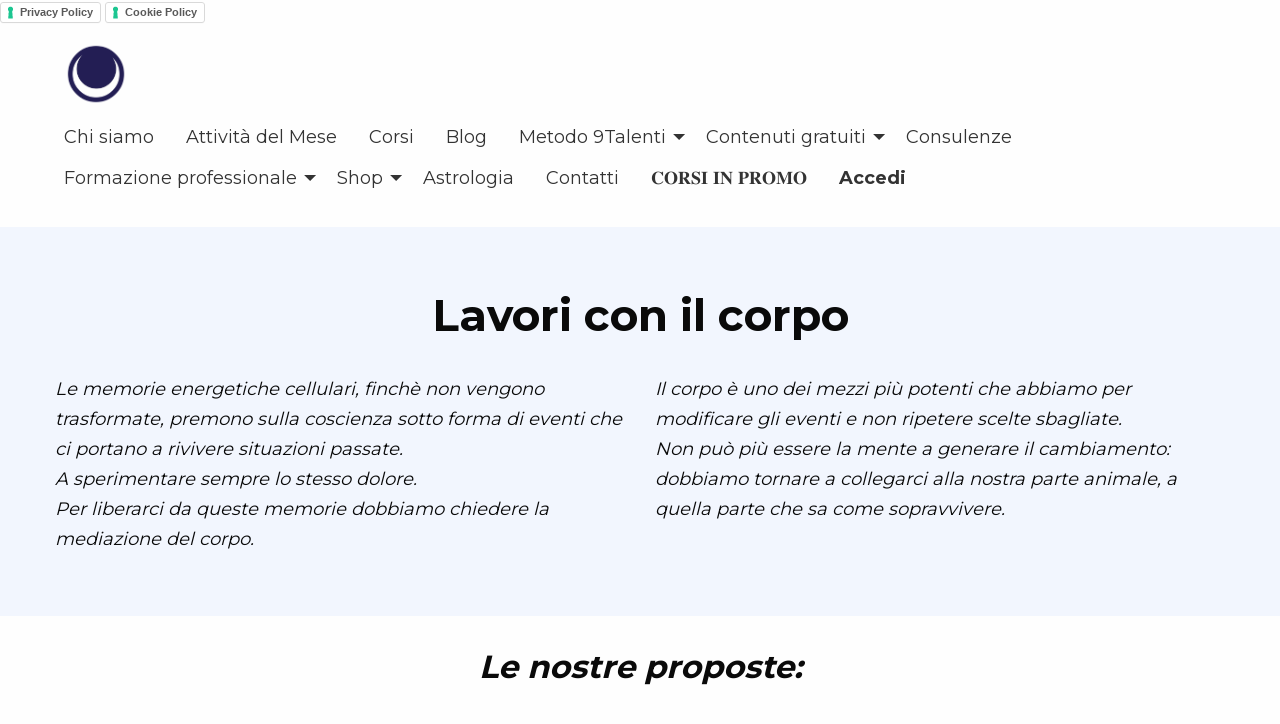

--- FILE ---
content_type: text/html; charset=utf-8
request_url: https://scuola.symbolcacademy.com/pages/lavori-con-il-corpo
body_size: 209299
content:

    <!DOCTYPE html>
    <html lang="it">
      <head>
        <title data-react-helmet="true">Lavori con il corpo | Symbolc Academy</title>
        <meta charset="UTF-8">
        <meta name="viewport" content="width=device-width, initial-scale=1" />
        <meta data-react-helmet="true" property="og:type" content="website"/><meta data-react-helmet="true" property="og:title" content="Lavori con il corpo | Symbolc Academy"/><meta data-react-helmet="true" property="og:image" content="https://d1n7pvm7k6elmp.cloudfront.net/uploads/instance_page/og_image/59637/Allenamento-energetico_BIC.jpg"/><meta data-react-helmet="true" property="og:site_name" content="Symbolc Academy"/><meta data-react-helmet="true" property="og:url" content="https://scuola.symbolcacademy.com/pages/lavori-con-il-corpo"/><meta data-react-helmet="true" name="twitter:card" content="summary_large_image"/><meta data-react-helmet="true" name="twitter:url" content="https://scuola.symbolcacademy.com/pages/lavori-con-il-corpo"/>
        <link rel="stylesheet" href="https://cdnjs.cloudflare.com/ajax/libs/font-awesome/6.5.2/css/all.min.css" />
        <link href="https://fonts.googleapis.com/css?family=Arvo:400,700|Josefin+Sans:400,700|Lato:400,700|Libre+Baskerville|Merriweather:400,700|Montserrat:400,700|Open+Sans:400,700|Oswald:400,700|Poppins:300,700|Raleway:400,700|Roboto:400,700|Ubuntu:400,700|Alfa+Slab+One:400,700|Mulish:400,700|Quicksand:400,700|Dosis:400,700|Staatliches:400|Comfortaa:400,700|Pacifico:400|Shadows+Into+Light:400|Secular+One:400|Permanent+Marker:400|Abril+Fatface:400|Caveat:400,700|Archivo+Narrow:400,700|Amatic+SC:400,700|Righteous:400|Fredoka+One:400|Courgette:400|Old+Standard+TT:400,700|Prata:400|Lobster+Two:400,700|Sacramento:400|Concert+One:400|Josefin+Slab:400,700|Bangers:400|Handlee:400|Itim:400|Poiret+One:400|Khand:400,700|Lexend+Deca:400,700|Creepster:400|Source+Sans+Pro:400,700|Antonio:400,700|Titillium+Web:400,700|Bitter:400,700|The+Nautigal:400,700|Caudex:400,700|Tangerine:400,700|Roboto+Flex:400,700|Bebas+Neue:400|Jost:400,700|Caprasimo:400|Markazi+Text:400,700|Playfair+Display:400,700|Kalam:400,700&display=swap" rel="stylesheet">
        <link rel="stylesheet" href="https://cdnjs.cloudflare.com/ajax/libs/paymentfont/1.2.5/css/paymentfont.min.css" />
        <link rel="stylesheet" href="https://cdnjs.cloudflare.com/ajax/libs/froala-editor/3.2.3/css/froala_style.min.css" integrity="sha512-kT57V2YNsk8zk3d/q7/ZrI5TcozjP6pNVy/VVQsmn8ULmqlCJEva17H+Au0i2AQtShR9UH3Xn5XyxgsbXZ5o8A==" crossorigin="anonymous" />
        <link rel="stylesheet" type="text/css" href="/style.css">

        <link async rel="shortcut icon" type="image/png" sizes="16x16" href="https://d1n7pvm7k6elmp.cloudfront.net/uploads/academy/favicon/7248/sixteen_Icon-symbolc-logo.png"/>
        <link async rel="shortcut icon" type="image/png" sizes="32x32" href="https://d1n7pvm7k6elmp.cloudfront.net/uploads/academy/favicon/7248/thirtytwo_Icon-symbolc-logo.png"/>
        <link async rel="shortcut icon" type="image/png" sizes="96x96" href="https://d1n7pvm7k6elmp.cloudfront.net/uploads/academy/favicon/7248/sixtyfour_Icon-symbolc-logo.png"/>
        <link async rel="shortcut icon" type="image/png" sizes="192x192" href="https://d1n7pvm7k6elmp.cloudfront.net/uploads/academy/favicon/7248/onehundredninetytwo_Icon-symbolc-logo.png"/>

        

        <script type="text/javascript" src="https://cdnjs.cloudflare.com/ajax/libs/jquery/3.3.1/jquery.min.js"></script>
        <script type="text/javascript" src="https://cdnjs.cloudflare.com/ajax/libs/bluebird/3.3.5/bluebird.min.js"></script>
        <script type="text/javascript" src="https://cdnjs.cloudflare.com/ajax/libs/foundation/6.8.1/js/foundation.min.js"></script>
        <script type="text/javascript" src="https://cdnjs.cloudflare.com/ajax/libs/slick-carousel/1.8.1/slick.min.js"></script>
        <script type="text/plain" data-category="analytics" src="https://cdnjs.cloudflare.com/ajax/libs/autotrack/2.4.1/autotrack.js"></script>
        <script type="text/javascript" src="https://cdn.jsdelivr.net/gh/orestbida/cookieconsent@3.1.0/dist/cookieconsent.umd.js"></script>
       
        <script id="window-state-to-remove">
          window.__ENCRYPTED_STATE__ = "U2FsdGVkX1+OyWbMi+Nw+ytWZtb+kyy8sio8lWbbBP/aeXrcGs1YzxEmvBbEMMMU76eXOXW8FQL0w8+KSye5afII4aOzkZ/bRJI+d2xbanVkwUGTfcpJ6FC+McCw/ytWg+FO+pR9Um7TR7DTgomR0vS1/gm6u+4bX5FzadTyhCutFlzmewnWTOEA90sa1LC9EHgNH2t8VX/Zb7r4eueYl1jHaJeFzHIkyGySLhORxrbCCbk/JZ3XfzvQEFDPJkvfsUYYNXvlfR6IeYYhn91JYg2Gsqrnw/Osm8JK3SDFlIgc21nfpr343ohaUTF49R3dNi5vo4vWRjeLPg0jANKJByBVWpKOHYcxzl/NOPdB6IYm6RSjFuTvzjUubBjunmoBLIfODE3kPz+KNfhK7jy8Kboq7yAzTT5MsxrVTk/yxNOF74PNY91Iyi/U933Ao8/m4sV0Kkzp5ZZ+79dEDRuHLwDAgl8CxQu6Yeih7Tp8KdZFJIBekPVLIe2060kmzX6vmpl79rCzWmhtwbDuB+tX0tFXgF+Ayev1nC/EFI3Tbn7rgGhnsGOua9u2j7kWsyVmm8kULOkB5IQSM+Em3XnzbpNcPL7odRE2OlHtJMquccVKuDdLt8fNUrIxhFDpiiho2lxdbYxsP/wvZjs8hfFzF8G0Vit89OB4TysFCmz/ruGHtsBXcL5yJDlh4E+fWA54b4trkh1cGlVDD7yzXvEHNjRL8JaebANNHSOA5M4mMtJGMyaDErsjYIwNOt3GU81w/59f9stT75n4Se9WcsGpNQaDuEzTGhRbvaVQ4U8+ltADeC3TfkhZ4dyGQFCOUlLutzsmGBeB3DwP0wsX31G3xh+GlBczfyXxLw31Zk3AyYcAuNJoOzEdwiVWAqS74nCqVNhh/hhY6yXjw+XCjHVx0O6qrEwhAVu8LuHtxqEoqCw3Gln7fWP64L1IPmFLZNXGzVFgDGbJ112w+8B1Azq8DJwr3ReAvp32xrQ7J1cZhbZh3caS7bttEH+JN2VGtcmBYyCIduGBNluS2IoDOpH2rOvNaa1SW7uAA3Ie8389DDgOT5QcsNeT/ufeChVVo+3FoUatLEVRujbjheINltP5hi4R9naM0tZH2V4P3C4IWOW0ESwH99Gc4HUcAon7tKBoH+pz82eyJwxfK7Ix75IjnLfJhZTd2Vdu6F2tdLp/07SPv95HZpAsL3mCUR5LX00NQYewa3M8Xorrsaznir+h2wXXSBJ8BsvmhGBqOYSQ8O1qy2tUXgUxCBOl1j7T1jToTSoKiO2uZBdi1lDvjvNK17qmXAEVs9z07SopbdTsN1jlQGKEwaexEaJ0KgRUakYI0goNRcSdqzbnUVXRFeiKPpRV9RTrJLiqKvO/tQsij6fybWlYoY0AG1DgvPL8BSzjGSNbqE7ysjPM35ZLJ7XBJ5IMo+w4/Dy3UTGCiipRQuXmsO49iaol1oO9YhHQ53Hd1Bur36P8JDaUZL8D+UCF9VWiMEsFT9zAH5a7T2GP41MScKQ3bFVmB2Mr6PeR+qFmnShjEA8CF2EJKhIDe8dXrh5LYHzZE8JN5BfiR121uRoPc37IyanJfuyArINWuboG4S0h8tg7rZVp/pBnz8pcoEHtWHz76Fuzq0hXqT5HqrKeZItdkkV1YWmQKC1Wkq/qIDPTf0ICIvyALQtfESHsUn8yLkOET7DiYsxBOl9fazAPG1zxbhHVkvzm6h4g60h0JVP+VtGUHlVPn8/A04xUlNl3sYc3MLVQP2pCYjO0IgUqF46sz79wiMzVrPjnM4eOotnC8OzklXp0fwaFdJr6t8DYLLW2YiTZjCkGKRGNXCPwv4/Ppj+1sNO/3p0QUkIHkQ6QY6a/WkD0g93Ko8ziax5YPyXSBqddUlojWnswaps8NTZskKAI8z+Bdxo1Jk/4DnUsMYIzaT9OMS4eIXUKTQLX8uqLKQ0+GVv5FDiq/10jBn9ifu+JxzF3eOH8bFEe0FPTfCYW9vVBnjgeRZfaDt7wmTIcj66QEuvdMVN/h9seFTWgA8FbUoTWM2CDgyH4T+ZWEXah1xvkEiJaQqYEnH2ncLeLTm/J5WjoFY/[base64]/kiT3PPbr+Wqs9CflSTc0U/sbGgwKLWYuSq29ItOO0djvM9CWqm0jTrln0U5VkxTXQBwmkF05k6eoyy6ftwMQjT2ZUKc+QWS22A7zGRB4JCxyedNX11J3X6fnHcydjRM597MeZOs26qEFDz+Tc6Y8l9Asmh6BndZV8eqaBomsc0oFx5cl/cp+aEaucjleBUdNURYod+S1DMiFfRfUfF/VLrGCjYqDhePfw+2IhXxJO7ald3YCZI2027svCEujIlMhpDch0Lv2SflZT6oPiH8iy8e2bOdv69P5HRcORzXbPhnxNfe31hjfd5FMYKnoJcZv97DhYCgKLVupCqm6xqtaPZC/FK0BmhcV59jZ+DK1a+ztafREdUuFDr6B4nToG2BRZRVl/Rtwr1rq9lXUuZtYlriBh+CoIPymOdvgi7rBs9p2NsJVPbg9MHpuPzi04XM3owN3wm/FpSsfnyPGLClGy0yEquV/JLmnf/HD57N1TSew5FlYBW8dPa0nI5VW8GKpVhY/dcozcbwMzbE8pDwrvN0GWAfnBmvTkHPzJ3eY/XiynxvOOuOjlFSFzV1afz90bDodBawspb+GhZ9SVY53VsvOAJZT8Ntj/mdranb2aBEcGup2ck4kuH0CUneBpeVY6FRCCfD9UuU7nDA+Zx8dGgNVSkRViFpDF5Yj0b0jnVCDqTmxSkPLET7QiDUwB1sQrkOWXsbi6IEi+SdvkM6xZZXIv3wekoZpAE4LaihBOUSeghBGpvO5NsrSMb+FEbBCxk0w24EncMmL/Z24uNrgjl2wZd+VH6BUjDEhrXw1AMxRJGHomZdqkfwv35V1wA6w5hrKo2Ni7yOBk06Y8G1WKs+AwR8CuET2x8wfmNeJ/FcpQajAoNCPTOc6GByhraUpDxNsP02MXONNcsErihF+aI/jWfUTpvy0I6BWwuNzLJSGkyJh5x27ayOMSnY8ljxyOf7tIBpPxvyiqRUCotH9bd6vvAAAsU9dkugzJS0jHBhCSvLnVUyLAdOZrVfVZXI9JrkaNkPMlmBRInRCvoHgU753oX5FFsW4kd7oR2/GUDpdQiqQNQm4QNfr4sRRQM7XLeH3sZ7ytVA76UAfFktiyIrF1B/HCoZiWt+pvJps+6Z30FfWSHkZMsXCXralOdDOPNwLzi1d0MI/bcT2Sm9N+6uMy1xoTKjqGZc4/zuut+ix+2KyETQk4EESRMJv0e+65HaHiFXiy1QrfaIgQ902y9z0NTy9OwXcxUEk786lqj+9KS6p0jM/Qd7p2TfmXEzfSLkmkhsMiJ+eodZtQQG2y6RlkWViY6fnXOXQLEfBY0lRmVUaXvWS6nGEgHSuwG/zNpAf9bOCytD0KxeHLsJF+0QFTnZ5KgfTkbkx2rQ95zrkcI3vWiZKNtHRpP70ZJ9hQNQ1epFJ1d10ldcn4RSgb0tnsljs65vbugiNEQCCeQy/czlVyEIdZZhGiPwU99C75UYcFIXZyJ4nODz5kp5PtnNrGjBZIgNiBCGOp2Ypq2vXFTisfnHtTFa3nJ4EMrYMr8WxRHLjAUus6TujCWPkeX0lSKVVXyzcRqFHG/z6wfz+kfAqs7+ebgd2HkvDz+QoL+DFIwU0rfVfvBuiCrBnEzl+AQt/[base64]/8wBnTjdvd9FZ5b/bzVn0hwioDF58UsqeNmp4zXQYHTM7E4VgVwXSY+M51qecHzK+5kz1n3Vo4qlmUQTtSYxv4fL/hPvUEHD3hhB2VY4xRvgWqiYNwprVlLZ92fXAjkv5m+O/Cuogecy1iApK4/r4IRdEN/bAwPJbSRVX1ZZdrfUSgRzKp/G7+cG5aq0J4f9ZsRkwrt+Kzw04IJav/iLrLsBIXWyLaHqeSiq1Dh2aq1WWQfaGom//j2GxsyNpWnHfaZjefVPKfk9MGHOmkjjbtMwR/THGES0qIRSIQSxnEpChq+NGKCndFwLtFl7jFFv9siLoov2dhTqT1o0gYiU07DfOVS8bitW7epgFrvyTqCEpXjwz5l/SCQVrrdH5lEgrEvz7orIpAGani2UF+3S0VcdHalPgK1YGwOXJqGc0t5F1JKY7NtQMMHezPOrsO/Nqur8K7O4IIAuqMwVrzhL6/kGKCOO5F/2NgNBjL9DJVPyRct02CgUtHEf3HWt4FI9f/LNjbNpK9MfBj7SQXdGMujOohCefHn8ZIzMqhLwAu83fxiuYKrQq0rNsxPabUzgg5pMzQaELXe5RMZmm1Ns8wE4rh/Ih4SSz0Zsy//TQxkmAi+zGaJcjrpbkxCtH4lHBAO5Hm/QTQ//[base64]/Yx5R0swVbwR4D8V+zk2fjyb80jfxpf+5wz94ZiQp446xHOUjVf5UUrVMssEcighgahgrGFyEhT1BRr7TTAsnJE6DJhCqFh1ZVmpIcsmBn39K6t4l2zK3GCZ8hp672hjRWz8bC49Ls6n46kO9dTbRyI/Fdw2BoC2pcsdPgQzA1ecAlNg4bpJjaTmGf1AHD4mmrlFNvSD+/oFqMs7XFrO2RX2VT679Av7yFyXtoUBwzWgtKPShknGSRDYQYFFtpk9eGa2kvGBSR0/qIjz3K375Jfgy6DfklcD02Nl4E2FvcU8qWWEcF8VajEcr8vAbRDzKk7SlDpaqtwE25g8eCzPxZRtHCb51Ut+cknn7zn14+1sxsSE4v/iSygWLuaO5o8EHUspAz9NYwjW2sXjMZqkwOgoj/a4R+9I52PkA9URkJuKuAj95igPHXP50k8Nd/64oGTjoxxJHm5q6qDBomXufhGlbvjYnpKju+lkByOGVZthIZFrkLf5Ih8I8woeWvIIRGmaILgMihjT34LRkZQcAbWMFA4SDES4f1h0e1gGOHs9mtbJCEFhoU3g9IDzKskR7I4lGldDjH6z3uogOReivbQ1zB3ZHj2N/[base64]/kpuSuG/EqC4AQna0dHe2FyjL3FKc829QR7DSgPiEblL1apfJkZxzpWbi14/8ldQbd4/odEkR+BmA6WmYyCpa49A5HpRuUgyUoQfjWdyPKMuza+3AQeUGoEX1FrGNCtr39OwFgudUsM0uSG36O1MgL6seTkDDwGWmhW14D81YPBude8nYpksRfBiQzeg/bmFMxQb1NbgSj194OC0ivsWEXNSbxE+yD3ElAQArfWzdW42S9D1WPqQlMQX2X/Bqvq9X0RQMXKYcx/ImvArR5xqxJHi7Z+3fHruVm6IUaxM0NGNssUEvn3YZyiCpWuRp4U/4kjYBTf8dX/j4NHVjhUoggkEATTjtJDkb050+xAKCt5T1KLEWgw49FzNkScrS87sSTeB/bOTzN5TNGfeN6WMsrQ5Ux/MfZdLlgN3ZiUANOdj+Om9YphaY/aWi3vtf8W4tvTN6HENKpmQ4Eov6Y1Ew9/DI4l9DSLbmlwTPxE/I4KvGiW/zsLH8+fqgcnTJcqHybkZTAC6/su1IYm4Dn1o9RHSAD9rHdHFMyAodyNU8OX+3YrTTZHXHSh8qsOoTbu2bimqyaT0kxGTcp/h28soXkyq0sFnH3MW5C7vdXAioLOc34dNuD83++zvqr/E5sHwNyVTU5J8bZk1oAj8BHEuZJAWfnTrRZCe1sLuqAImvyxgtTEHdOEwoY4DEHcdeN1WFnakK7MBUj4bJcVXS/CVbiAeJqt9jCmbSc+2F+/8NfuUrTfd7PCxM503FgcYC0FebV1MThT38ah8/HftsPUj+Xd12mRrUq4N4Iqj9xKIhKPOcY9Js0cCZ4ROSeizYTr5XjKlIFLGn8muhP5nRd1Wca0GMDuuq8cYAqmoqy+an+Hm5xA/3mrgkkZZHqJnVJgUQK8wb/yBtYayn7zbMgf+Kz7h7IXTFkVER630d7CuOJwiOhamvCoJq6nKQV6lkhtBGx4OFNgTsK50nCsia4E+OYNuLf2tqQpX12qlTPV39Bu2aapHPkPfOZQiGNMi4mUubnDwdNKh6azSezZ73UIDM3Ot7ObgnnXiERtaqcNBc+mGO+8tZ08mDcEuG1H8nOjK9k0Az+U0bv+5/AiiGfJPw8ovEFN+3drQKW+sgpCjolEYaqZNtKQmfSuBXx7sN5+pm/t9Sj1JKiWNo+QBVKSPcTy/uaxzmwg3fU7lzcjAMVLM93Ikh2dXdX2bQdWtE7S6nml59LhKCCq856xQiVMBD1JjbtVDmgZYz+RINpSZdgs1lgK8j71PDzq59AMMbJwdFS6FphgOpjFR3KJ9FFKS0au0DnSh7qDgmJbwnIsyjCq4tONy2R0aKVPqSbHY2B/X0QKfKmsUkoo6q/[base64]/9rfVRGOIoZiqPBaGjP1fSopwkK7UlDwnt6NmjeXeh6t88Tnf7NY5l1GzfsY/2/UewL9rV2+ouh6s0rn82Ncp4qcfP3sqqzuJNFfyhUHrDYQ+vTPKd/ol08wiuG5npbE7EffahovmL1iE58zz6uO/3bv8qus8LUuc1dX9goICt4m8PlciE8LQBPh27BeIk4tw8+P8a6jSIHgG2pTQHkLRLOeKDhgAKAx4L+OuasSuHbdtqgzF+7VGzuAoFgj8NWs1vF6A+CTyaGK6POSDWOkGUni13te8vn2IZB5ZbuiWjbemULyOQQvDSCdJLAdz3rHXhj9HjrOYPW3i1Xq4SabbJXD/BQhqVlNewLVzakFbV9EfluOXXYhSwPZWcSb1lVIvTenDf/akCBXijvKTMFMptUpMvkNwP0XWMVuj0HQ3SpahB+RRBpXPbKyFhOv2eFagpgdHVStAAX3gk8UsvWbKUkIpKS5ocxQIfr16Xftd5797C11p4N/8wsAc8zqGqmyQG6C4u1J3KlIHR8/tReT9DGowi1U6B+W+QnMLXK3IuUXLNgYS+con+gHXVGWKVV2P8L7qJ2e7wIp8h6rM0VscY9VcKa67NNfCQ6fxyLLjirVWLw9kW6vCyrEnfmZ7penuEiRkk+cnph9G4hv026JMN8NeGX7+c9BNwF/KTbeQBj37qG3vqxv47o1hzXcuvI0PUBGfhYok1kj8uROK0AzgvzhcodFDq9dOvptCQFHdy5dXnIjYTrhW5CgCcV2MwJpxrvcMu/ug5YO6EPhXdzATAyuID1slWrHsG2oGsA9bxCIKsZ0QtFqEdZylqSRFP692NH4gbGsKRWGYBIEk2ssxYt5imZtV7wlX7HfjiX+1kt85+CUSapPG25hxPV0wlNXosoOn9HyffMxi6zLweWgQSKD6gSPA/vTgXiD5A7uMJ/K5jyWAZn6CLmgx8sOlPhcd8cBIz/pbFEo6dBEWPCpaWJNojyM9h7ka+NOWqtw5jSpiNGPXa/0JnAj2UfeeobWTFT4W1i+X8YYodkArjfXHqVbAFroKDGnGgI8G3Hnf54nXN6HadOpF1ayphljXbFAwlsgDQW5wqEMyV0HAmab2Bt3WW/ivIYQN/2Z1nJXpjN6YLoKA9i5xpSFqcXujcEI8APbm31lr/96VfsjtBNK6rnalbDkqHyTGQgnDNbsr8NmpZEssR+5sDaBFJWTXvljjYL3c8uXt7HPy7jToKhf+aA0SOR5j6qAbUKO7g1xlnYsQaxxyKI5NzaLqJVg7g9ZR4HK/llxGcDGS1vU7NsyGNjYgX8Mtu38rOEUXn/aCPh8yVVamIqniFE8Igtf4n37cH/pUJ7i39vMLHXsMhHTuHdzrg3dGZrgM7PtmjnJWGVGqpftQvHOycqrQoUIaIP4iYA84OIR4pOqPKpKSBPfkZc0crAWwkkfXKZvuY91hxqm71eAjRhvdCrqpAmbT51ojIp19awCBayf7BlxWsTZW3hlsVVhv4B8UEWflKWetzkJH9kX+3b80XN9FEvMX/Zr5B6eDE5K+xtcR4JuF/P3MXBDjxniSLrRYrgk9k7PknNRaT4y49zXx1genyDT2KfUX01czcP39oiJHr9/8OASR5wE0bzczlCe+SzGsrLhGDvvbX/Aq8nAGBoily9uuDF6NrcwCFEXbR5ciWnayLnbpC5DX+7h4Imp27Ur68F69EAl2p/CEGDK4sd06rZBre0D13o87zvDojgaRpt1Gu3f2RkLQJDxZtCGA//4JD2XYCHEyV2OnEmmItIG9K74cD6fuuEqHHxYhpYeNAlQNQ5/du1b9oHxV/6m+vL3Gn63BlMxII4htkcdaNW4mK+TJvk/tuK29tITyFWvljbWDJEzrupUGuIYzgo8ZBjYcLOc2gKOTMvyiYfG5S2ZkaoOs+1a/1DcsqtRhVDRHbX4uNpfYUmRqgtWnp7DuC3K5nmj+tf7GwjBcU06UBxmfuavHiDYjDe0WMRRxN4jMlhvz25j5TFnR1voe6nM//2ziwLjVAUOS2vLMXydn+KmnYuE4pXX8EBPlNi78i76flEb0idR4vz9Ql+8AJYxVKgNDDumjEyvSD5lywUIW6h44n/A3IInfbkVuyqfFydci9h0VvsTMTxWY4gAIVjf/ebWNlQtVEcejE7541idfGuvSE9IBy09X0uxWVh/Li6Z7Cq8X92fLMOpP8L28jitU1wWdlvw2VRY+YExYyDUrmDl7X4Cz9qMeIYKgFgnrXHfQG+FAOhWVHikQyZMXaFHM99Yposa4qjXUJca2tlHWXse98s2/fCiDsRJ0Z+RT/55BZAoRxCkFxJ1ay8eek9PgVEqNXHe6qISg2695x4o+evTd0ZKXsQ8RzMDiHByQ7GAe7YVRdJ/J9ZP6oa3Iz2qJtAcm8IcLMbLy4QDIXoyAPvREUKp3SZ/OdpGlH4gj5qaGnyN5pPEqrQSj27PFHPwcYfYFYrRJeVy2Jgf/4K9G/q/LxiXDylUMFS1n6B1XKbWs//SvPI//evv5TRXBnzPPhb988luH1aL0MIJ07aH9CnhbWuVapzNsgquyhL0qsSXOyGsTxUOaBqBiUJTGavKd1+w7KCJiqcAhZut2PUUCOSW/oTkJpn56ACYn2/w/5O2pFuYT1eY1WDCKi5+LuDSloPFS+x5WOaCX8MxIAdLNro87XIhlWzwia08rJ1tbaO/7s77C/YCKCPrO1z+Pg1L3e60sLOwqKD+bLO36cAsC2RCAG2IJ1dP9eRa9tZXL9HIl1ekeXiRXyV4xT48mxpCt3JBjllyYjQCIUy3S5OxoWBOJ1nBWUv2vXDfgIehM4ayc88VtBtjytz9E1lWShzxPrXCRv/[base64]/s/gxgqK1tukyy5cT4vltGfsCaOTfjNmCkj3WuM0q/RPeBGs1jevuFKeu4MC7MBW2qBexW+x/uBb/[base64]/ApzKqiScdb6jTXtzJV3Q9Vhb8zCdS7NIUtFEgVQ4B5QINaJ5be4qJhjhqzED5YsZAwxq+Jz9W3Vn/[base64]/MCSYJ1nXE5NwyA4FecMESqXT2NGSCvhQrXUybPziRVEosW1LSyP/G8uE7cbSGZIHE45wadylXg7x2MzuTFAbcYhvGF9kgi4b97LnfPDdTuVQuJBepYnF7G6ttLwJEZCNnyVNwnaqJW7xS79ZEumNi4Z+UiS3b8HajkKLGLIBvJWthulqK5+3iiOQlSGg2ItQ2Z6r1ML7tTfuoRiaVc9B/976jVO2frO+03ryVZr9SGMsFzb8D/fCr8cXTrPdFvjCoqOj0bkjLX2RBALfg57zDo5bIIYudEjUsLqNvy1xnDdyVSrwuLKduoCNLs75jciMLcVxwrh0eAnIxxXd6+62gD1IBoY5SaTTMhmO5N1C+yPL7GFdn2U99kYSwdwrXDigUoNLmlXfytgKdNsMA/r5eNCBT/ZVJfZxupPeloRJKeiuI7pZQ687zENf0VsXsEob8I97W9Sxs1F7BxBP+GXTtoQIHvLoW2Y7xasxLQyZNQQjy3uKvzTXBWLcptqZ5lMyr/SdrDWXmfVXfuwYIEejjvU8r8Ludf/+fxC3W2MUWj5mLnSJX1DQQmom590OkYMZd6FGm2tA9bCpXmMnnhQUF0J/Mj4l1sfkQLbUHMF/zqupSVHnxk/Y+3feZ6CLYmzNbIjq0u34xFJ5BVq5kFImr7NNZPQ3Or4PQgrwPr0euosnCDY5qwdkVPL6uvFacZvpG2iYlAlVW3ruW0bGVyA9tJ5Wkxxjs79wcGJ/9rSBfyz2Qs1qfekCJTc+hUmFbstwqpH23kRTin7Udb3C03csH0A3+v/AnMmoQlGLhsKPXDpVlZAcnWC1r7aUYP/[base64]/rfWpEPsFOv5IZ63ewSe8UefzK5pDQ09maXtvpY93vOFi65OQYjI9LgcFON7P0WZFLxjeSGZBdNa2CjUUVycHSJryHH059khqQoVVI8a+lUMcq/3CPhfLMojO0AyT8Aylaugc/iqMqdIkW22Ig4DCvYrbbD/dfK/S3M0ukUEZtdyzezdgDlFSs5PIYPEi/4GunTDBRN3QUFBds21hYNZ1VdQaNXU7oerf6k1k0r6C7kHrDbWTA+QXIJK/PuUR7DAFaQoesrwrjhTyTTMi3FAadHtnG8g3N7URif0K34jfJdF89j4md9396MmdZonGQyKrTwnFNlEdrtz3U6OCS1lOJvCisCwKz6wZvACLtvPWuhD56Cr5fF7hVKAowSURrrSVUGGIgQ/vIHqVIklbV8Gwo7h7/MjdRB2QKYLxVmqvD3f/b8t+nZFXaK4HI2f2BkG3c4ey1zcic/JmDixNRMv3WmeawIEBDKZMnCslxL9g59JO+1sjqBmeB9fZcEo0BiekOxe9iyx6xXgWcA/[base64]/CEsgMn+dmRnph/sUjE1Zzdf93Y07BphT5ik1xJR8I1iscHL9LCv4WtGotVE+Q8/G5oYfpwiiZVS870xQa8NE2SN61ZA6LURpX0NsiwBrWrXZ8SZ9NlvTZen2ZYbF1xMIjmKfT/7KRRsT04CgBrzN+HZbLbvtCWpZ9p6rPnUgApzXtYr3W95kJ/CJJzmUgebb6tNuzakY2TRo7ilYZmbCeCep1yV7Z0BVj0G7u3zT6ERphkLKMmnnQeACxu2Mdk0PAgqIFoaEA0IbuqZsu8Oy1eHsT9ZG1nsRWCufzfeSFktH/k53uUNk+fulRNjXCLbVSZuIld/VFSk6RbSr8kYpR8qu2AqQZEIFegCtRck0xHZBpI8xr/ybhLyhtIK5MuN04gH2y+4006uCT993iEpQkPBijO8UAUT7Pd1J4YmFJ7Rqf9Erw04tePfprxPx+rUG3OraSefwo8iv0EUU+KTOOqeTpi4HynDxVEmVFZstlFTxd/NdruwZHTu3K6Vj+82ix2CdNArBaEP70kV9gXKAY+/UbMgiuYvhy3qkyXio2um5oZnSM75DbaynjrA6pnu31pqeHQuZhFDe+qRttRQKdmStUXZ9eeODEB9jHF+jByHt5LDrDt5XYn31D5ZrG11n/HK2yb6xwVag3yYRe1/4l5qayxyJGzRZphrxLMtz6gXeXfpEeOA7LgaC5L9wBAEVjmxQ7My49oKvY5j+lekDr26SKaByZDcGnUi1/XW3nKHmkAId+Qd1VV3QQRdxlFahZMgpQjsH4PoqLTDrjUMb6Rgsm0Hk9QznCb6raza21eZ06n2asKtw3qz67fV4htJ8pNStMWwk6BYgy9A08MAamUm4nKMTM0pYyaVoR9K125yMJP72K2V/r0xSbaJdCfbCQz+1rXP7KIcIpndk7yRqd2NT+gK44nEpvgR5G9V4oM3wlQHEYOOuSnb4oBvJX+17Bne5crRhXindO43WDcB70CGAPKwIgnYh5sONBKZnSEjQIlCRWOZ3XrTqvALY6tf9SiTerOkZCDuWY6f5Kqx4Bk5qEDqsBgC8kbMnVMTyZw09iZYDRuPCXc/Prp3jO0enldxhjacKofPxsSF5A9KEzEQ7pt7H25JRnCtXYSFQqr5YM1YG8tmhgCDdiMvjBWDir1f/JhPVpH9QrwM/0Qv0dq2Rkwvt5r7JAahBKAjtsDU9U5AHADZlXfK8HNoKt7azhwswY0H2vCkjMrGvoium3FMD0/ivfy5gmAanI+BkN6Bv5yuGXZh1S8hm9EPjwXP/JwB0BfOhm8E1D/gDda2UY4H9GRYYwPQBFy7CxKSsjx45DVutZ36xhfFWZ0VfP3Yk97SxxaSDlCLEmbgZ5BNZoFoJa6znAZLITtgmghvK9nWkgCqiTxMPlMfV90DFo4XmLx/LEEdVGkccDSp7G9DjGmXINfkx0DZmsDLvLoC8ObcJzyVX2SsIUg6ZGmB14jhXGasQ3dPwBvz0DjH2qwqQtcg9zN3ckB9IMSHAiilfC0jb73v8HzSsqj6cqBWovWJwPAO3LoTDxJyIjpWCcGQ3uQfEq1inR1z/dPSduCW7Hn6R/JFUreyH93+TXZTLMREListl9x/eHPA+dpS3t8UVa8xdSK6gRe9Hr9kxAkIvo+sZKlObeHQT5twEeEc9+G+l6qIRCsmHdo3ne5O3/n2w4E+8lSgsuxLOG0xSZ/JvOPE9UIhAW3PxLHH/x9SPUUpAkUy1fKrwg0GQMoQxNt7N5aD5qagC8VPWIUfI6xpz29EkaBkC61IQlVGo4jg90e7efUWo8KMxrJYHcjJvXCaRxnd+LxTWNawacKTZ8GmOg/Ia6KGD+t/CO4G4KnjZ+fDVZ0pRlI2VRb1JeBtLdxi8/KvPLMVnc/nWXenT1NBLpvUroxQ78MuPZLbdOze+ecShlODZJhlZkKJCsr/tOaQGGxZx9W5M/bHmxRdtvecV+PpC1XhlFRe7n+e/X6Po57wW8As3F0tl/RjUxugO48A4PTy1a5CtEMSU4WTPAbV9KFFYcsI9LCt9Ln3joldyj6/Lj7WbqBrVnwmNgFp7zFIazL2NMwFRAdpnlArYBn9pVIRkjY5CZcrs7bHG7lcFaPMOZChXH9xTq5mkbYZHd4hhw9iGnHc76GM10qiL/Qyx8alSFWDbBY4X+KfYO8ukVbwhwOB/IuPViAodunZjnaRJM/rscWShJF/9lVzhNqWMs71uPjAxeMZdaViQOse0OgGT++ElwWijA3aCsqKae829HOCQNDq4kzP6bBwmtUlW/P3SEmZK8ietKd0WHN4qI7rweCWtv17tpWrZ9gPOvv2ZlBHlHypxQDO9hw6niPFTvMTH+l5Kw+35N2HWDuEs4e8PDfOzbXIaSt5xCTMDjYfLvO/+jWmnN54gqxXuzyV7LT1t0tRbvb+MAHp3UNwOZiwhg+pukf1pJe5hRu3bkirJlx7K/a16UCpw+tdp6ufUEKyFaTNeM6tgW75MHHyX8x772ZYhu1RWagjGnvzrEguWcH60739e1jANhv1D9vrETV+Di+9VjUfLlem+lMkMwuwDFqs5giV9H8adErHzGARmW08h6tCeiO3zMcuQ6Z5jcGUSL39xKx1fzdMe1X7tt5cMw/yDnnH5IwaMhUEH+fexMnut20OMH13LZH0qVTyEJ+4kP27ZYNa3cKYDMKwi3ELpUHKK1A5wmtiZTGswRodYmp6jbL6gwaK6+2lek8aGeVNFGSm+AcgpoBLuNAuVMpwYSQ+tbe8/BMt1a0VR+XIwsGh2MFfbvBKdOstuWhaMO0mhvs9OEHpogvx88dR1XQv8qBAguTJbQzz7A+ioehdjeu+FWuf0l8oFJ1Imii7RLnJ7tuGQy78pvq2J1q405kZhQxFiSBqW0oY5AzPqf0ghloPA8ZMRQKDN4a4vwDBrjsUcTw/RSgEL2j3zPbrVTkaw8KHwZxJ4/U6CqxCBJdkb552OmH2bNYHxErthZLPGvhRWlCHOYpQrCUg2+vpl+x6Xa0uReKdcTB6YEfUGcvD/i4M4nUFvKaPeJCtAkHyTL3J1w37yhVgttgthpHLGGUC9sKGYDoZaE+fLC+NnmzKFVqmMuAbuFFxTkS8+DNZ+f+f348BkdkOJ/jkE6ygcX9WBE8n/0U/IYkF+RwWBY15MPiaoF6WgDpLxSuYxKxOCS+9Gi+DYDrBGESpW5NT1hKDpom+CITKg3DaNC55Noh1Z0KKJAf6GmXJKnj9ETSbpYjEEDsSvV3diQg/I8P/jr0gxprL7p/5z6ip1qKhUrzJPfhwgPI4mBhTzi6hJ6e1WZmA6p79pSZO2lKSOPPEnrBWYWgwxoQ+8+OFpm7/Pb8GKRLFajFG/lSfyfbCMAsRDeayTotp4GSm+cwAA1iFkuAgd/cwPAR8wlabDcAuS1S6cW8ZS9ndVDmyHuatNWfTFmtb840xmL1OOzcC1i4L0PtzEylRC/+jk5QFyIxpWv/UrQtHXCwD8T20Ae3CTb+PULcmBwQj1H1voKFMZI5M3eq08MH+NodhDJ+dH6I1WXQWWvMzw9uwL60jTP4Cz17eb9LITIzN/PE2/ATJDr/bJ1vj9RFfnpM2zwxUOaJACByr4ss6EeFs8w3dzAkhcx/T2bilI1+x56duxNgoTKr2TvVhQCUVLPZPQS+FYKzQhciKauS3r/rn9paFVxHoi6o/qHcYUfj+m11pLrulNKAZBrOii+XCp7qR13IM3wkVVvBsuzpBFIfzwhFu26l1giR/3xi8oe74OuTnlxIL4EDgQY9R7gNTtmTlIQjxeXZvXTjYd7ulpOkwpsnLBF3+QdAZOIGjaLW/Stz/3iWgK4byyA8unXuiD+P45fDqVCulLD8+azEqx6Kq/JDiKJx+7GzypFVEnUZkYtDaOIQbxSaVebsCf9BmzAOAiMc4Z60hRKz1Knu0BP0GToQkSWgxz03L4JxGQLZbpFngOvAogQlnZ5/aMIEjopdODhoCBPZRamXlgLpYqxrTPVNNme5xAVxjgSYddQqyfMzRUsrjvsLH6Bs1OPDhoRJRDLMJ/4Vq0CjW9Og9YkBjzQ5B/0ugDVgT0AKNh6rEM65jiAm1Luj3NNkl8AwXF3M7lN2HNPORrE9ccgOZqVEvRwgXhDs6NyekIh+6V7ydOLaZepEOD7bjIegLK5GopP7bUt90phT4ala19LHmQkM4T9x5z0hRIZgn934Gy1JQ5AVy31yQ/hlVixrOsCbc/+z5L4hNk4/Qm8SfUxudnOFIWAA0SXvg13HPelv47MrspCS4MSs+0gPXnkOv/0BdJ88CHnI2DtwiJRtReTxdcY4FHy1wbDvdcciBj8iVXTdST5i/GAC8s6OYPz/e0H4u/5a0Itfpl32R0IUJ6D586Kczn4/EEy+1+yVJEIsCpGy6278zHvIhB9QfgxSz5eHoBYCZCCRmEWGRomT+2gZrSFZJ2glSYuGGtYBNPTB3IF8ST9szgdJ8/8g3gGu5dvs2ifNU5bXTW4iSlAgCrY4OLwgO9WASg2xnXddjzXo82Xli7Cg1tDps7rNITFMym9TuWwPeLm3RqCmP7P3EVzMv2vQIGE34K0tSWIHtRuuy+2tE1SWlCHBh4MYEUQIP7paQ+XWKxW2gSeRkvD9Go+70I/iZkAJPtw5RhK4kBSldE6INCvASXwwesMZ5ewFiGNILo7HkvppwJ1gGXCRzbkrPXsCXV6dhKo96zT2ztSqHqTPlzcZ6MOQqp+kjrNy1EF4j6NydAIKwR47hcMrgw1BdOvvwKNaOb+rCWYOwtGxoFuwH0jI/obdauLEU2cxUydmkH0XoZhRYFHL0AfDZphzXLbbH4CJv0lMG8HkkbmMCHpPBko0DSBSue7/5ZEWgHhC5qokMJMS+Eme0RGfgYpAF18mWpsNhQiD0wditzF3oEG7ew5pnsn3Mjm1tLL/zLNGIu4u5xPKUR+sHoRHuRvqY6cYxxzIedfRCdDerLqNbcm6VEWKbCYfiG906DjxiVJJ2q2UQkPors5U6+OjdyrPleKzosuRlnD0+bfTmXQ7m+mg8idJpApX74vsxIGUN1YBc/G4fpOk6xpVL18/+wj1q+o55ZMuA+v0zPYEm3hSYrsyz4lsTu/y/UYVQgbBgeaJ4IyaeqZRKnbGV59eTz4YDMKvCH6byf/ETvvU5L9pBELCz21PiGyBcxx2RLF1CFNlgIKoRMhYPnfe6iBgoH6SbBhXr6Iw3SiUrZdwCMOLbnRU7ajwuwN4nEBuNCceRbZTorH8pfAphCavDMJYmevMLEnBapcyr2Z7ncQq4S3rkZt00FAhnOUu1dqtnR+FJ5bj4A2vrZ+/o+TKRDLDyOgq6ydimHS84B3JUvLMBavSbm60lzh/73qgewUzLYz0bwjEjHfIRe4tEgrTpoUcttlCAOznXo2zqQdkLD0OIkFgnHJGdvCbLXZBR07yzojlVPZ1OTjumDQtW5DXgryAItVu6i/cwpCbpl/yrY7qcLvvP8JODg3fSedjEBLjaQnVVu+Ei1AN4x0U4Si1qQSK6PSiGiUbdXNZGjcmMIpJFuTgE3rKKH8DWEnGGMJzHME1Mukqb00JH4McGAXp9fM78US2H28PH651LSlNG3TplARn+zoUAf5My98zh05oy8T/i1xKNTgGZwKuQnzzPKrzs73AuWOfogjEyDbeSvu7vh74JCtgetlqdZs4kZ4sW3yCJTFgo93ZR2DqTlZ6uTCHr3CF8ZlLSPNvC6tvVh4yzWJBJ5/v9eHHXGMkHFYFViGFXn54H+bE2KZ/RDinSoHV0l0CHmwr56jIRoc/BTotADwubkMZrqlCVoWCFAIbqxz340l5NoZVkSP0hQ92Jee4Ytrgt3ZvchU6vUGYFTR6oeeqLHW86+I1NWJEipNFhDgCT/[base64]/KPR4McltXGWgwcihaxqGYwMifQDjQw7p1BPRV7rjHQ+ECt2NseudKpjtVbJC7N8Ptiq0JgIuNwNT+pL54+R1gIti5LUm4R7h/BUEFSCPvNidWCX/rDLfIwayb+TteCqJSZFZaW5wzpQActL9Hq9AW9JnnLWc5X9h530GOOgTTi4vMqxPOByCt7wfqS2eE7eck5lyBE1TzbuAvP4WHP74vsF2z0WQuYzY3Z2iRowS6Tm/dlCWcSkASE/neDeubUtiN44QdqhUVCT28cjpC9ITFb7CUVc7Ct+4J0UXp2M0ZU6/RFUA4cpkrVPzeLsV3tmAhe+H7AJnY38v1FODb4ZPgcLmQO3FaMvlHjjO912lB693VhQ7UfUnw/6kxAoPh9Qw7lrYS0X+yBQNzD0EuLi/KhNYZC/dAHh+3dr26/nJJ0yNQ+LZ/7G/qRyf3NGTg+JBtalCxwstSfcdGISqS1+kMlUspdku4Hd30YCNxRaXACX5IzAJhSClp3pWwOqxirmizO8oZPJDvHh/fHvnp8k+pQ7olCsZSQZO0t99p7lhTeMN4GVDkRDXxJIlfje/YvaIiG2mB3CA09rJs9CFm40zetkgA7NYJVURN/UX7gjIZ477WJOTnPPhJX6b2WUVBPbUvqAW0nbvfoIArIr5FWsZ+JlvIvykCoO0BqkcVCB1CpthYpr6AqEHaRBJiAfFaYwogNZqXARue3z3UoljBycgzxiKC+IKCQJoCLTCAZi/VShgcT8R7yZ6ICfNPaI71Lz2wxwTO2pa+kk9qh/XE9ah7E9PbHDf6Dllg/uyujIkB5Og4GOPbo2iAOBrxD+VneEvS4Ss41LXo12gLb87JSVb/JvMSp5jhEzbB7MThnXNMF9UuBoVdQQve9oGqTg0PrzZ4tdKW8w0sfMpzhXYtmV8R0QVzIdTe5tgvahfEM5XpNBlCEiBmqPkOg/vwttFO2tKT6oSydRoXNmxeNMgW1r9ocW42/0XmyhTT6gSYHD6UtMwYfx8RqnEh9IWZZzwwKF+etXe2O/HuTCmYR2aS+pTNO47KL7yldCWIrdR0CRX6rc7Hfe7Wf+55adUyedo1MlzFR82dvSQqqEVkbaNtpKZSnFeKGlRh7qbngAf03n7JZEWnry799bNcJ09JHdZ4aJqIj+xnMp6cSoQh7rrPwJ/40Pr6i4tq7LFpxy2NQmOTvHGMRnU0pwX2NLvUB+DpBLKxSfyKvpVsVkoAfns25f2e0r/gSPexTIYKoZ2z7JrtGCYyc0LewiYYFZPZdYfMCIf8Wkuk9h5WDu+TBywHnil0AEyB50CnuJtOrhghRabpGvzz+A/6U8qt/sqPTd6/ijqDCEZ1WWgH06iFWbKDIQ1iSTa5rdaD6YLPJZYARSKWLb1XwM8ZSIJV4J1r+N1A+rhYwIP0Ce/rIA7qMmiA8po0ESEUDLToYy2tj+syiE1BMT53MuLACp/4TsCoLF33wtp9BUExzZ62lMQckTd3I9mHG0vs1DUqdRPRVouMU64QuD6jh+ZxLlIXZ0tTFJ4yJyuvv6Mkvjdlp7M1NK3BlQPW7PmCfa+G9PKYj2Ux/JMnJS4r4Nr2diH6Ymth4litfRF5mYVwH+omprC1mC8NmRY1k70wdcQ7WqzOzo2bR8nIH9kZVocAHoCFoeHLspeRq5ZEAzBmPGlexGLDc0QA9rbP/oI+zrhlqA1hQHPSE49MLuB2mC3Lw1mwk9XgaQljRJF0VL9K9ohP6sXmsYYazvKFcUn1bFoqJuqG1Qpzhe5fVNmik5lmwHOAE3vs9gYrmza5DZaLkbh4vMSqhlK2DZCxT+vdDSvNB8WTb5aI1+4Y9poEDfzM93fHvUhwFoufF7gFCA/Z/KuoM2z0xhPDAqAwhb0Mb31rnJODn6Q5ifk965I5dy4YTtKxeRtc3KFEHRv6RLwnhuULfgKU4N9WBv9NA2G2SlhU6V+GDBQcS983eTHFROsOyzFJ61vh2Wy36+C6ebuFNJpCCb+7+uImAmYMZOD2GS1tKoMxAZhNusOz42svGnmevj9YyGjCdUOzVD5vNRjVodk6c/M//3KSzQij0QOyAHOHGD5NJ6H8BrLDPx0rBstDz1w8pg+nr/EyeJpnVdN+KiXx6A8Pb7xXU4KNhTpYjF+GVHZzKhKQRgGNQDHZv+q3OxtBvDctaBS4Dl9S+GtkJY6jI/WhXZQFm9aVab5rTEfHGgZHZkQmRE4r/5GdieaoxuK8D4pvUCzaTvSKbjUCVEP92VtKPMovW61IFInWrfC/FTpItg6IQtW/qEwC5WJU3sMFFffSFNmq9x+fCYG2LlR0bGXrTXPTXL6GhijW3ctHCxZF0IfNwKENy9sICiqfigyT3Y0PYZKXWoeN5urxGyvgiJTiPnCfhHbgDFSiD7ls+N17ZXWqsrsF+NK+cv/admmYvwL4xQudCvIjFY7tv6PjRgKVt2jmBb+pTrjie5KFVNfkcIIl5eIlmy3KNIBq8RIWXtOboC28XKAHteiVv0i0dbeWqXTIvhMhFWPkYFlx25vmNQOY6YXG3vMs0AK6uHViW35gS0ahHbhnGtHvH/0LPCxCdEGdQL7zXGoqCaU+IH/4CVNpv8dBO8UYOG0HbhgCNlPTdQwy6s6mX9Kf34MJ136jmrmw2FGu8vQe/e3Yty9a4qHeCGcqEOrWGOR0WJEpbGNCMEwwWz02choFqGKLLxc7pVkv/[base64]/YmHaaWbrujfa5NhAHfbTyCGm9WgB9Kt4PGomLta7ZJIzddX6DLITVhA5+udWDrfKsEi5u/ueAyRt+bvUyHiaqiKvOR+YJ6thor3A5uJ0acqu8VX26QFjj3Y/TR6kitGa4YxHoFg3hhm6xKjEPmm1mvRlELgZbjudiiIXhNlVx9cZun6MNKR+TNqk1tu4HES903IdVA7fB+ZDxurorF2YPoFetcruG7aGhMBaN8h/f7Iek664MAIbcfKow2aAJCoKsJVzhpzJ9KDroM1Mh+JeTzWWGcA7CqTmcP/w7o71/1k61RX9FgjaKzz8sSjlOSyKR82aOYoUcRxXsngoIUWo1/9PeJ3u1ofXX685pgYz1/JoCE1HYRhXj2f3qYaW6E6Zp8ierY7hBuojmDUyAmRrTfzF0m1DmGreOufyCAFqmWLUHETadkPxvb/[base64]/m9pSsYCRWKiWiyjfprIHUQ0fsP7hEAAIA7RYb8Qzbr4aGZxAjnHtxXh5U93DlPrbGMiF34kQY9rwAI7FyM9kIjODfp/H5rugR24ENnVdyFUE75QyJ6UMrvk+xJJ/loRbC1nqL/1DcSgH/kXb5LN7S0k6DAMv7t7QKOmUzocbPquNE+O2FklpsRZI0i8w6wPbjzUIptdGToqBNb3lWtdmKz6VApNxeO8aLJqp2DTUO4NdRzFOWbg6fWTVN3MdUayVyjBxys64jFjSD2cea0HdILSoF4vq469BdMLO3PVKL9RZ+X3hIEl6MZEkzxQsAkXIzIQtV2UdymEcxKg8nl61/Fdwtff/pGQQhp6cuT4YTMlDh5Oh2etqYx78kIkMKXMefDernryGL3Av11nX6ImnguUzwzmpmXIvMwaxd0+KzIV1HTxKSBjr17PEBR58EWHeH53qQFXiGWeoo2T65Cp0dE3w2RJP4SG4L6SB6wVi/e+PKRz3GEbb5qqyXZd7BPqRl8EZ3qskVbB+QTysfmt/l5Ewp2ph24vS9BwRfoaN7E7jw+Iw5RcGaXz8HQJRFXgrAksffPXSkyCBhTOGZOZ+TMo9yN7IlpD3hcFVPOozIMkfa+/Z3M5O3FMVYxb4JL//5oejhkv3IbrtUmsUACtNXp62oPpa0QjIx140wNNdPldYXqkH87teUdeEZN0tKqEj6efaupM0bUA9U/[base64]/Q3Mtddt9ctDlqJDJ/IZHU0V5NhbxZ048MJfhBkuD0E6ZmrWvLImIWVR/YWCRS7uo2qM8mgF+Ou/QLB/GK6NDsq9/CO4Lno2DuIERO0vDddHJGn1jfJFIYtWZ/9uBMvMMNmN6GKDfn0hRIwwlhPT1YrybpqaqbKi0+F64Gi2Um8WAko1uBPZ/vaFSjXIOexNJjTvNfGXhBcZXXTi0N6rt5jUzGyNegI/rYPGhCWk/qTKisvCk+unKEqGw5KmclPpkXsi6tnLY+9cMOwxTqGwJcKQLvlQuC+3ZGRchy1IT4Q2JFsbJMYatrZXKIgQv5cgI+/r1GL8AtXzchZ0Htkr5Y8tsJpo2kOI7jDkEopWpgjown9Jup19kd9ULQeMzXRM5Jbcve5yI0BCg/ztJtbz2HJ2oPIFKgH51QRhCWPc6JKJZ93EylSXBP8hQWR+ZfM6/dVmHhnNx1/7pHflUhkrmNut8xRpE2SLOukassBuvEyDJfvNkdVh9Ev8VDkztK/P7QgUcHMbGRKimJtPvJBWNodotvUU1wGVWgyJivTHA1X7QwEABX3zEwZ9LUZQ4ZGU510Q8vocSYt8jqUvfz/Q3drb7VF6in+kwi6kEJt90SbE0ahVxQWN0GeRih0VWLEaPP02okNp7b+Hhd/8rAlC85GiiuLJ+dW+PwULZLfSBXdJk3OSnaXN9rxdsF5zRkPKqyDW6E3rpkKgAHARW00KZtl0iP0feeGm9t+oO/GotxkMRmETM+SF44C8PZYSPEbdPHXGVlCHwuKmZwCcyX3z/4tJgMmChFT9Oa7C5ptFaReWnBWAa+YjGVIXcnYtLKzjBTFMoTFSypx5LU60RunZ/QZfLO9V5gxQ8nCxbuoCJNH7FLC0OYrtLlFng9uVZqyYz+PH+A9f3hQ8Bne/6Jcug/9c7JZ2JsTjMo99/5Cn5De/LdQ0J67vCkhG1/SCVwTuGBzW2faWu5WWv/0uW4fkrL61KXn93VDkPnToGbRu+ZK0X41564fxoYO/QGDoEZoUHv52sAota04YAmdR8LeGWDlBHuZBPuFPB3kt8OXjTw3ft8/5iVRY593IBdLQx6LNmLTV8HwRn5DeMpFJ/PPzcyaB8FPLaz+TnKjFcmvqnXllLia2yajiqCrtWg9k6rNRt41FUuNPMTpifpLthv2tOCkXk9ArtJ9NNtPQM220uVTam5Dvx+tgE7BNcTHVFEt9SzyDXYwInZFv8hX3ROAxZAlF2l1ByEf7OmM1wZsvf/gu/av5zBcfFG/ZdY01izw3xZyukXTg3p8kNwKrGYJ9R8QDO9yO/nzcc8mBBtKFWAOq8pEeP5kz6SWx0dUFp0x8cIH8qYIu41xH0TQ5oF2l/JnrAT/F10Fwk7Bwabpw+A4UcD4S84GsyMP/jy+8DK2VObVaIq9Jul5KueULKjmGe+tvqLtyKkx8T2aR0jJkrbvqYWqhvzjXqdYXg/S3rC/UP4xOkiB6k5H21Raz7QwRrAERLFSnbjRwQwFlaEGXemVE0my4c0ypGmAGjSIhbO3MXF8FiJdVgZtdFz+1wll4gm4uo6dYNT+LC5GBLCdViNWIgzYUUHfUvTvj/IdfqoX6Mab2Kt2QYyoq5YxvO5Re8rI6GTarVbPApNS4/EFt8TJqHGtmDyL1XyVYBzOIEK1NA+cWRTXfhoSnK/vwzy4fJj+2Mla3orY7MJ9eEJLwBRnWqo5Du6JQAsyofsI3uddSAh/8EDyzjMO3N67kDdMVWpEICxvLbDJSLOc/A/JvNcU0GYKpzpj/yFZh3haaRJO1DPPuNy4b/[base64]/T3ICSl83nGWYJJ0XBPYwLoN3wuJdZuuIgyOVv8OOCRyZ2XfwcdXdnDoBSwFpnrZL/aE3qtjy3JXaQs5e+hOOBZrf/mji/kW9P+/qS0GMwR2PVpOcMW5idvWja7hKoeojJFaT4+TQ8muv8OR69m2dmpTiiDHU4g+EVViddoVr0svZqkf4aW+vU8wcrphv14JthpUkWeVHTI54us5xnYSECXrOiCw6NEa4+SgC8NEDoEnLLw4GH04ke7B1mrlsnR9nfHDbBFYdIHMoVNH83xU2vy/OUT86dH56vrzdaD2RFos4pLOSYoOHkTEo3oGe6UIQdi1zpEYI5L5dDfjoTXm2WzrFKpojF/DtD5NBAv2UAHDvlU5wcDJA4AjI3K3c5iUSSuX2HIeojv+cSNAXlashs1PqAZaNUx9fhcAPWdxSIWyho91x9TbQz2SfscVtah2qBqL2X6vQ4dv100xCLtn6P82KQi6+qj35uz9UH6OYzN4uIe92AD7ICHbo7F/GiWeaXRBAf87bnT1n1piNsiH0ZnZZ5iAw2sL4bdwMzejNC/Nymy/d93Vm/AHfubP72zo6mZIsU342MoEL8lC+jR8JApxXJkGk8grzqH2oLtM6tZCTD+ch1NDbHyXluEHpfasdLD2n2ruZRsgnfIjkyqu5mMauaoO7G2y35TavVfhLdj9qNFe1x4XBWrVct8Eq8RsWVBnnQc4NsKWDW57RUDF1d+HIoHrwaqNOcxLC/cNmNqPaGy9/RYwPBpTcxIT28nFgAyM5wEpzPA08SGYflXVsjsjqaER6YIOLA1+tVb1wgOimk7bZAYBOArtq+MsYd/NKWCxdKMoIBRVJl3stoN8+fSDAvqUPi/XBU9a/syfXKNpcceXYJ67hbS0cw8aby1eSjUPH5Ch0GtUKbb/T5Ukv4EHABeVIrPL8+zqbLDVHcWjqOFA5pGoGW+usDAZ/qSBT8oQj7PMdU1jAHOUS0QFm+5vD4KJa9P4nJGGqncqYrtuFERrNdLOvhD+rvCaEFms/L/nysi5oRMMl+DY7kEt/6iBgfziAY3pG03ZpdW5X9d4mTcSHrOhsYA2KZUwoDJalUjd1WiYHCMnFHOu4NJX32AhQELc5By0q2P8fWC1Gv2+/HFN3bwrcV14iiOtSLGTaqChdcERp7EOlz53FvIIhnwk8ywmR/res4E40Em3io7gv2sPRWq+vaFL8zTM6NFrRFgxdZ7Vh+BMSlpurVwEKZMl+fcb7IMciSNSTRFIpJ20I4o/MfF6LpLdwq4JzRcqIPlvmN2l8OIy3C8qPqjhHTXwBb+iYHRyTJ7GyVaQVGsi3gPpNUKY9szVLKYJYZ82bjgpClCZskybUH40GWk2D6nIlybuM9+X/IyNIeafn58XzUXKCisu/ArbvvGangJKSrzQFk222E67xvqMYuIfNLv3Yoh489lJ9WwhPUZZTARvfpK65FtFrOEoxsozshbazXrxy1J5KWnq/D1Snl5WCuDTOW7UChvizC5axH8V9p1zb8Td4MXEn7aWwn2uIg8ftpG8sU3Qk7Cv1gFez3cFFJQgbtXBfkCtSWHNXHru74eGsvzDkfsWAnuRGS8NajMCNIh5F4ehHM7seOWaOhTJiAkZdZ6CnXx/0zRQCsWyz01h1WrZKq7K1S8w0oDD0Co1u2M/HnHXuxCVp26u3evgbZRYRCzRcc4JTKuPSkZsy0ql1BwICXyqxPU3aEl1INmh5dAlj1O1TOxuQhkBYaJjgQ5fmtbvYJY+tSXPILGEicwX8r/LB1+hnnROpm/xj4nXz8Dlxy3fcXHH+uCiFm7QyBRA2eb6wSSf3eBHGCtnj2jP9zmehljUeh5gro719h6AG57OpO6ZoNzrHfvNrkcqBYWyR25MBHMiaRjHOLZ3zn3wk+nPWmUUzfwXQ+RoodVFwHDXoNThnYcMoja7o0Y8whQsIa/RzJnk4X7zvGsPEAY4IBtyB+OJNAZbPK3pDWf/3U5l/yB2ndQ7Z4ZEiHpzzc486MLt5jBPoORC5oeekCBxYGZAfd+vRqR3zHZmGnQfQAq/MNYgja1rGQyFwmxEEi+W0YXaVongJ975Rn5RRFKYeRz7is4tL7rYror9whZGRoJPkFBgn3in1seytPrj/2j8Okf7LdX3viOwQ18G8DRcXDsM8Z4HdI5hx2rtgLuBDkSRru0mvkhErTSijzpupg8Krus8zcZEOBqSnlLl57oC4vumdVQv1drhGsQU8KqpHBvBD2DRKUxg4TzkF2uaVVu5lM9/++aUud6WIX+AgJVKdM+idFdLkKlBrbzS7M1nBRjckjkZO3CQLLnziWnY0sQj1C9y4tZypmvd6enZfP2sTTExTstBXFanaeIyRMY+2FM8/Rol7iiaMv6TPAhtibOSqFB6/n+kv2DKh9k1KCVfHHTzSC7asukGKKsWCv0qTYIfBmY0Z++V5q5qbfJ7KMgwpGghikXR5Ltz5/PL+wWyym8YaXKL6yvfLLiCEPaYjOmnxm0tXgscJx5yry+WTlY5QSFeDw6Musa5L2cfEuSMdpJQAoUE37dDPKZZeAt9y2Qni7vOXiPF08B4WqchG9fGQNagiGcBs3HMrj8Ijq6rMg9NWFW39bRklNkbTL0Fq054aLpb/[base64]/92lL5zhe+SHLdk10S6aeA+BE1CS48NE8gIqcaPP5aK42yKD49zn/Lt9m/nCzepwa7UJxx16N4Kpcw6q3Lz6soCb/dPDTTu/f9bRYxDdHj3VzRblMlpMcYMuEJN9+oudkBrIHUNxAIRpfUwU7dq7kvLVQbgNFjsCPQAxo2o/RDmFEY8q6EeM4VvLSccm1nYGkTQVXH70aLD/GBlierhOSHa40QjOTGeQ1mbwI5TS8N1YiNncwIsGft55KCrUf4PMAGYw4ug5KZJbyTCw6qap/[base64]/AKLBepH377Ue9wULPJASfcWsTADHfr/NiTRnRSgTnjZlMGcrqu7fuNtAkszy/9pElGDaEz8xuGGIzY1h2nIyxTNjfEB3K4gzEWkGL6gyM8YzktxUMDMMJUjscPanL2CSI5NkZcPIN+g08BTrRjAsKz/4sFFkDSDMtUi8NA2woqwj9OwICxO28gnkNycZnGKsWmTWvoOa+kpvpL8tjkKIKwfR9lKfjEftxXH/unsO9wEpCZqdc2tt3o12C+ce/bZ7mtA3HJK7gBgEZCy64gp2HBJkMivT2autGqYkkb7n9LijMIecF+l56R83WJzTvSytkdApWI0TCzy+5lKfEwB/f0d/8/hwyCQAySvLMAMgrrtC5Su3IWmsf/S3/K9L3AxXJmV+TLdOIR27Eyzuqm+V7MbufToLHSwYIyjywOOmKbCyXRCnVo0yWAdLUjyCzcLlWWa1TDt3iHaBQlfRtVjygk+648HMQCOLlC53j2rKQry8qDM02NhJm1MoSrtdP5CYkedmECiM8RwhHmoxd7VsYpkhYPQ/D6PxukyO6maVInYzdvXlZunk/GRfNSAwQ9Z9QOUaoDg0Sm4XpjEpM7YjMl2NRzCxoRY+3d2+QePEIOn8u4gaUoy+PfDRfy12cqh7RGUItzLcokzxOWtfqUxzq1AV+XHWO1AL9UMLJ5BSeuZWCiVCFori6Y3whRx6u/81xu8znRM9LMjDdXVxlW5+HtZJkjKD3cslF9k8LieyHIBVNAChxugtRoyUsvo7YVb3pgzxrTc1NcCxqmPL07de4XmWzysW6YAlIvAQIe/ApBzpuI9Y3XRNeA2/yPip4eBo2KnvZvdcj/6NH2lwRGOpv5AcrIihsZTHeJ+U4SohjrAK1wWYcjNoax6reZcw+w0D8TvC0z7/+O+C97wcBiHw2yJ15Zwzjzxp6iHc7AYPl9wqweS831TqOxQ/yampPSMKmDHzJBmv+GO1yTUR34BYLSVM2q9IxmEmRMnQAJ9dPjDG9qt6s91buqhljdYJNVL+CEGo/E4yWhfPkIAHlpG9JwrIS6TYx8TgRZLsZFdSBgQsQE3hlo93TJuU/ucA971TLBVA5+MeE/rNqOzzsbNHsWKt4E1Ia4+58rG9IUWVQqCl33fyQr4xGkSxdNvDGjZIo6lsrBz/GeyH2AblPKCcmBxjTWSkhVWueDGJtRV5wMdFK9AnyaJ7cMZoxI5C86BoC6QWQoHmuK6mk11KT6wKoEtwTpy22hXVSMZdyta/SNKa8uWyeNlySzTsHmRMvZo0F3c6SjgccgaRZbEY3qKVl2KJa4UrfARoDtuykgwpUMZ/kAkZyIcchlf8td4Hzgwo5YopwzQYnouXY6fP7vn4YunnXv4aiU4/+28lNL1O6wMLrm9uFA1fk6e39QJ/2TzhV5a9Ri3c+I9w3ZwtOSu+NHsnT1FdTuywX5/NLSj7tpAj9Pzq2MLiFzMVGA/t2ozqVyLywByASLrXLbnVD1OS22RCAecYGqY0dDvJ9cb6nN58VJ+2rZamkZFU+oqLTgN9BjZV+oW0X/NE1+RHY+S5ODyeWlKSJMGVdrnelWCbzrvDgauevUGzeDNPNUURJ7XsCpU757cxcD6KfjdpzXqJiAMZcnYMOxjro053xlSstyfiA8AIRGFO7+KdYCTFqPnpB/[base64]/KRM0/Uh8BHt+AwAvATGX2Vpeg3myL6wj2D+3A05t4I+RzUpxtvuCeRzouLd8bcGpAtcUBO2hbVRe8HDxxk6dYcix2cZugUadWz8Qp/b5/ueR7p/KHiigiKQ7FKKHoGnnmyCmS7UYP4J9zl0cEpzvlnxj+G5mhpOx5Oi5KG/fciX9x5XIc3FDhFg92R9A8Cb0pZZb26jbTVZjDjaHQpp8XKJv5h0lA5GIXRURUmke8wTe5OGdVmY5oOC6m7v0BK+SDsEhDpe4AM1LJSQjay3WyCEun7p4f/5OQ0NGepOkN0gGFKRz7e3a99WYFJEBiKCMk8F8PgDvpgixNN/ucsQofxMEZGDxrYodh8TCOhdetlFODPk3j2eFxoBOl6kgiHOy8tGAxNWnl/vVblTX4ByXzi/c9Bl+KMvTXsDt7o4Yoa9VEr4ND7CIJ3g+XfwBgmI95CWYQlxOIr6r+h6rUwsbaAfWLF8rYWZ1JIw63Qi5ZVFsfrQRc2Fvden7kpmyJxNCgRl5r9KF3R1Y/yQJ7bL78lHtHTwtVBVOHUwfNGASRwuDR2EIh9ybuuWX43BRnb/k866hx2hPZ8qgaG7KyGeVK1F2Cn6Aj6vvOXAhWCireg3+13Saqz92yWop1jTguSrBhBO9KI5eKU9zmKQO8+FtfM6yLG9ms4N2s7KK6IXag+2Qtna8zMwYPAGHrHrPBEV7kL2JKuZ/JgfsEZ+EBx3f85LJdGF1nprYZWKA11FYl+JzK+KnEO1rWC10OEpMbDjgWBfaIcpkA3VEvN6DAjlJwGacTKvaNu7fhzJFu7EXjsUPMXUO2ae2ZM4Gd8VFXDoI3zcT6v4v1IzbyfSlHw/TsYg1s+RjS1S3Q6h27sVA9L8ERSyJhMlH9+oQZmszkKMHNzdb3QK+MIKQsqwgJOYpUf8gw6ZQSL48iP19+N7tNJZKKimDA5ojvPzL2y0t/NzTnWqsbhcML+p3+Z7oxvCjnE0bkhS7jJRzepzwRwsfn87kiqPyi028HktexhgYPKQQa4sKz0WMBABFYJoA/mnQsL+ckb6KL3s/ND5ml681IeZdZtwmFaQSl6Cpapz2LOt3U6ZGorlQF/EZ5ZCvDR1cZNbhPnSNpgGFB88XgeOqps27cGtmwTOfTG9KEGCNo5os5iBHgcnaxk4M6lK9j13J8yg0GrrdfFFn6P83t3TmRPBZ+DXLoMHb3NX/VKKz+GG8k//hV+Wf4cbJJrFNcnFAJCzkwZgx+7ouj5sly68/+Kf9jbBrokXXcFwGXsCRqns+vYMGtFwIgtgcEhP2X9w20iU8kNv9PdzZMV2cmjPcXzLOBY9QGvVzmnSwp0YzzGVQgftfqlSPYVnw/ymFgmg8z3DP4ONtqGhGhG6lguqi7mhiBhjaQ2iXQaSNNGLQ22BMDyEJJo/MxHPoYCYXdjBA4+vavv2K5oBdEsYjvFvyYymoBNMMu+LgLXuXeKDTJhyQ2ScnYLQhtdqIjFGgne9OrAwgpKZYMoIC3WLfEwYFv84dVoBuYYtiSipUYJMpfiy4YIVsAt1oo2OVbkftCuy/jGrhBgCHrHgwFLetHL+/668YDkmgfOZnjFgR5gcI5lwHN0OFh3cKKqqY2SU3y5gATN27D/5BtDMAeFmcdHfJRN/b/arPjr9j6NPAA3DK4Lf7/+tztdmuhqe6xklGEBq707KEvja3NNo1/1dgQDo+Q0DSHN2ffuiOHKyeYF1H5FxhyuLtMfk3G3IgHuvNYOtyf0tjp/Ldlnwv6Zs3D+xaiJsO+6368XKRS1lULoUiz+NOoQzXokJznj0saaEvoFhRY+YFetTWQh+HRH2Rbwm6M7Ds+rMAxzlKFHfTkv1xvGQBQlnBE63H8mkoUbkFFX3yOTLtTHlouqIjfpgHSwQj/9z6T9yVWWQ+z5moi1PpsF4bpHlWsKKdtKLM0lgm+6dzKjS0vU4x4YdE/BcOWJh7MJncHcoN8rjSI97+TGfhySbgSzVbhZf2ZkEZ0Vj6XDMMYV2eJGd/kvz26w+AgUrYu9h0JZpiSNG1QSE2deK3NJ13Knw2WFKkLluz60/FWs56XjrblED4Ms1zGgbi0YW/tlNeKXQlRDffQqBXBw/LW+cB44e3cyD6uaLDcHY8m88DwyelOy8trHPjmQdcrk0KeZY3yveEpjpHN7D5MSOaqkYc/etWiSUHk/g80pmAUDl7ufCXsnCgFZTAa78B9ik/TXB7vH8R0ivRHoBoRB391nyS7dJUOiWW+xa1D10ogwn7+RD8tK3QtKtf4c+iEX44A6i+ctA+0qXJuDPweuVG5xb8kkOaBCUv/I4ZOztTn9FvcX28GVD4wo26Bld/vQh85gK3RoRUc62N/qPJFqjV05lGn1858S6CVNA3lHDfYYzfhLGGsEG3N+A1THHK3bubM4JRRvdsaIOBTeLQfms/B4ZxkqLnbJGRLNvMJwYnm29LKARguwo9JdjJChjR2Fg2UGjVJqsqUi1gnQXwZ5mM2uYl7riVoya4vJQsIqHQ2Pv/u0+Ma/1JG5ZwZ4naTagYOlddL5VQE9eQTBQB1AFEpr1Mpck9693TLpliYdxycoeRDUAuhorQYafuhzMzMHNmw28YIPtolp2haz9Tfyf0iGPFOg5p2km4H4AujQBlXR9JAgMwd/W7LC9vhNfbrnRZ4VMV8baPqDie60yRpt5pVZ8eleShoLe7MYMFyqrJdiox49/zsDBm3rzN4pGi9LHSDvul+c5pLqNOe1/w78FdMVyfq1GK7fZqgySf9Z1rkLWinAeJLSsqHF+JSvhPB3zPa59hLWjP2DFK+IVUMgTChl1e0zM/9Vr6ucT0PfIzkUak6m9aPHSMCnfTpprlHV1w15cmsexiTYBEQUAEcOWOY1m62cYvIEF/axE85EfYzOr5q6ea818NDhlzhESptl1j33GprRmfoPhKH0mESZ4wTth5BBA9Hy7fz2nxv8//fnIPFEsFKfp0jLdqDOGEKJffCsJ0FBwQA1dG98YbUgBE6/kGXgkO8xJ34UG3H3ETZ9IZHaKQN0a4K/WK6EtjjcEz04qmC4BuxSam9YcGQvnd6A0o9NJPp7iqHW0M+EIg1TYKJBHtWCbnAHwQqScNqNJpJBVcwzyE/3aPNdDy5/mRLoppPMnEtx6BvGnj2rB6QzTvLVkHRZAmQW29IVl1VP7kd7m9cKbYzx6N3VGEkQnvQlllkLMw7owbw+qKFG4S0Seus5gcehNuMBEwRBqaQ3jSudeS3++eJxqo+CehpeHwv9uI0TG6l8n5F6cMkqejIHbmX8AW1GalWqRvTjnVTcrDZnu/m4gEXJP8q0sfUUgvAFcoZ2SU13wZHOzmv4tNitivIlrAjdO9GdlE44qOOaAViyVQ62mV4Ef9542eqGI25hgZ3DeaKEFoej0bd6Ui8LJGqjMMFXJJEEBcEM5b3QlDDE9PyZd5eS9RXZ2wJQ+fkWkfCnvDe6lA1Z9H43eGCMoXs7Cb3qSRJlhB4Ce373/MAbu2E80xoansypf5sJY5ijNjilKFfCSTUp01MYh1R/L1PYvg49dPYv1n168B+vPh5HWLJERKqyk2oaA8wKbpw42CBi4JrUX+1u+cSLBohp1GactAZFjNZI9X21vbekAd66KQsQEwcK0CXoHgM8/qjE9VNs6wMaoVEOvPkUvF8HaNLPc8iCPdV9cD+F19ixy5nK7Vd54BIf0Nrj3pMB97LCizW7GyltJL/8WMcnuFVa4FapTSiOTU5qFtgE+lJYVOWALJt1MLwYZuvfD9qBnKLK0tjPvWXYPR0RjObGFl7whhI/xzOezkQ5iM+T5wKsR+CC7kCKYM0NK8/m+D8Tc4I57MFkgYG0zCwVYgX7URW7EDgT5J/htZGe2IfrOKqObJboGpjUSicZdu/xZsc4Oud4nTwEAx3LJTDjH6X5t/vNB3EcUr99tyHhq2nvu5VDHWx2P2hj95a1Wc8OjI653cNWfuAtgWydUg2foqRG99WOrRgD25Cf12IcqIxkRQYTNKSYgcovSfporkVIU4uIvl1CQjFWq7ODU2dIsHus8o8aKhoD6VErFo5uncSYr18g9qIcrdOQbWGZBueaYmiOipvqrnjCxoSRrC/baBf5WUo9lQqE9fd3ns/LQS6WNHlojpEMzNi4LHHFnSFJ99+gYFlXNzqBwZTRnuRPqvnkRkko27T9hnCxNtIfVNDcVll1BWhbwNiiR4so27mSLVMSRnuH3BfeztWcYMsrl6ZQLkWETxgROYCA6PnZDp2Vq9b0j0sDgkCKhdcB+1gamwpB3mIaDcyAxWOMuvXYxoJ/[base64]/L8eK7FRa09lVhiW0yLnkjZ33MXsOSNfQ4yeRkmsKpWPJgQvJAAVgd+hGcMfMwOWqUH1snaRFH+O/HvFxKkVsRbySYWYkaZI2pIg0pMtNIxO90Q4Xt79xtTkNCdyJX9xWJJhmyiC0sxzzxDDSmSWiJhq11CO9iW8/QU0+7+qxJFL9zB0cv5SLr+EsqwKR9qdwd8ZGc7kkWtL1r+GD6CzOQPtG17KfTvMDunBfgbzYnxx3omTZkITVBYQV9FS6ob+OS1T/046EAAJwGfsvkqKhtApXFeqACwgNQ9+EggWqs1MVAdy6kS+ciTCiclD6fvXjc15SwfyzIvUhlBdTdS96jxOVPQoLFevpoAKz6uzZn8KmYVvyPux3ZAz0S41EtkJc6bwDaaC7qXRKclB7hv025iSBzZ5aT4YLhMZfiqOvrRFvuLY3qd40PBZ7lL1+8KWs0sBcpHuN/+Rhm5sig8reGSzHWScFMBl77dsSDcf+QbANUakmM3qaFqjl87Fxm82YUolNID1+lA5dMBvTBbOER2Bg1pJkZDeCrWH9/a0BqcdlqfpmpwLN2pkc7971w3PhpjyQUKmVYcsx5TvsaELbUKyJSgSAcnnKiyzJLiifSq5paEnAtckFKY1Y3M5puMm3JZcspdaKP7ZlzINeGI3aDrYlmXW+u6jq3ZeyugqVpSJQPQ6l4HCbKUfuAZqHGldIBc10VUaUz0jRIwQCc0YuLqyLHPV5anlmdFFzlk5F/mHoszdyDLiXsc1OOABSPVoa8pr6kONwcYWuoQ7y45bv6yeod04WUF3qjvgQgs76ummA5zFDtI5cBDJf4+tahXZJ9uThvMroDvpa576725N/JCzWXwzwF1B7Exupf/hiGO00FccIYmZ401C4H0lsCxdc2oSemBFG1y9wD5n2dT6iceMI7hgIYvwy2EcQ5qzX4A0TFSoiVeT7G6RNzTdWdmvoDLJzzdEHZDGkyVSI/GrS/[base64]/UuNejySct822wLwqqmlK5Gwh1iPa2LuwnS+O4VOaCoOV0AYyNJKAGLhhWhble1goc0vlUoeRjEaFMMxHcmeH0KQT94lt58j0OJTSjnq9YfHdSmh6YFQwx3JnY/JezoFNtvmRzRVBp+mLvOBATM2ZA3yUYsWHBfsXTu6/SDuks0nyj0GAGNLimdK9PiK6GsmWcRDcjnWW7OsGBrZRjZ/Fgi0s2cmU/5wu/kIBoPyL9Gaj+KP2TgNFqT9r2F9pUZxZFxVHPabVNDE3SNOuSOzoI1R2sQjuXPgme9wBgMhDyoBg+wptS19iSVo4JlOhXrkOTh9mbiIMvIDQ5YMm1NA2pZz8nfGXl4G6Wgf+MLzvx4gyW6NaV7/VxKtLCgaji8TxIsaxJ+wTqU7gcszHMCELN+IHx0PSnbG+WZcWr1r8Crw+CbvzHEQJYRQuc2/gPQcRT3T2e3yRhBCqeLy0vfkEX82ZbvcVeXg/LjC0c81XLUMv7GKrV37WSB+4p3/nqjvvKipUdfElGCGeSb8Yhv0mShGOLa6YUsM1ymdsY2eDZiPnW5N6ssNWqTg+4aqVHbUSgvdp3Onw+S4H+4IrDjPOWG80rUMe7WAf4AgtxmPjJIhnR1ni6GIl52gjlivJ/JCl0YmSmpcx+q8ghZIF7nlv0YLBYgzr1ehLIUpTwDCopG/Mkf/fD7NynJjw/9Hm9ZHHMFNCOC1I7ynLlwfbf45bwTpCwLHZbSTsrGGINFys0cuS7A4hJLGQBW9cazQmAtj1hOJUcAN6skKu7hoLaRtaPTWqbQs+U6Q7VhP3m55eayBWxjuL4ABo5/DBIRDbVa5Xlh4DVr7+tFCwIQjEXvFrYe9LHNvmLp/5ur0kI9gh1JFUU3cSrZHSGtp04w3JSB+bdFfPrTpcVaSNqQwkq9CO3eJkAH9mQED3mcuCBopQvd64I3OTJL8t58yNx0evy0QJ6jV1j5FF80iMa0WfJWeAqOW/fwiLyTeLUrF4PclzVhjP7RjMUgwx0I2D1TX6DaZJyMmA0DdHQ8XrmUcR/[base64]/smI0j8zcG9x6k9vbKQdRc0OQ4UL1KxWnpfj7amK76BYYGb0w9YraFGJ9Q5DTTQGZmMBVwcgjEqDa5SZUThgr+2i50vq2g78Zkkf6/VazVl04ylXXfNztu/nhbpedxGZZskJjH3DnGT9SrfntZU5L3HK+t+dP7iJRg1DD/TGojoxvys4IweFucfUri6Px7w5mTLntn50tw91iwoZTqS2R4pAJDPR7KJaxp8PR71pGYyVhLKKaV6UnQ+X94WqqET0ld0XdmH8LO2nEHCd3SoetvUP2RTiqSiUutUaVFTWXu/LIryFJSRl8Mr3Wa5BMhP+r/O3/psfLTWCHTrqVStaczVr2T1l/qSfzp2smPfVgCtXDPjHqeyA9jpWozXPrDzkeQNgbwbNwfDM00zzg/opokcYsuBgtyOk5t1JuhPlUK1mrRtlFhxEyUOswkjBALu1xxrwgrG9uMzLt6oXAk5O9pZsehFwC9mhwFFftP207or7N+vx0b1c0cpCh/THkdjPph2CXOYCenyy9DqEadpVWbUIsC2zDVtvhvhdOXGEOx9/dl7Nq3VrAEViSh3Ifo9CFSka7MVjzD/DHoO4FzK5FEKfKQafHh+ZYeRqfZmcmUIMg3jWDqkadkcUo4lsIENdw/ZtZvA6tu1sk8HCB11utnfoTn+HlW/9Yi3LD5QEtNNAuntm2xc1rJoqsQcY4p/ofV53wrfIfgt0FUfjRe9kdEJhqKtBvGVQrnXBUUjvOog8KBbW6IEuqLYBrmr7+EjxG8MZVpPBT7VTujuQlPS9OqeMDfaIwdjKZ0PITNxwxOvvvx4pjHPlEs0uSQ9HFkIePBT5lKCu3UAOKDB3FR/lmqW/MSlBo5FBGKoO/GO891ZLaHCs/U/O2xBma9KRuGEGj06BAUKnUNL6tFZ5lcqwmcVj+Q3R0AXTnxALvL5e4nt5vghG9XnbnNw33N8L0RPBg3lNPXaW1fbhbGp9UgwmRBLYUq6U3x4majwZ3jWwLZEUoiqI+bqoaaeOTe9a1VadgZD6CFuiW8UZarOGWLcC1soCsx7YFtz+iG2ZLIh2KlIZg8UD/T0FWaF/m8OEIo6vDwygHuByXOwYr9dZQ4zMqTXhJbZz9NT0rQ7WpcwTZ6qlXv7rO/iBV90IuMSg5E0ub6WS5SMIOOLBjkmw51XlKH47+oG2KagqLc5/9JV7Y/4T7+r0Xbx0K7BSp1DBUfJ1Fe3xnQZZjsJhqXxpGp6aBMtTWPbMK01784kBiMlPnllo+jEyEx6jFTe3+4fxQV6V2FdgMI8SmY+B3g/aeuCtG0jZsx3HWj0YabhXPxUKkrpkcXYucsK16i4xyfNI/lj+5n70pAfpOJhiOl5kVzNjanDHfOrbUMAX2YupZ5Z0W1zAgYoavcBu1e8njzJOYBidAArsxDaHGKiZlzZjTkFm58obFZhn7z+SMFx96hTtTMvHb/jJoBgd+htZaGt9ZfPUGg4EyqwbE6LIitHN1wX+xjskax4SUM4TQNdow0ewRDKCKkSlWOxum8OZfmUTa2VlWRCfZCpX9cA6sM05FxJ10fqmwZhrPNs7oY9BOJKso7vwpDebYGfw+xxIF2nJbVJ3JWpq5Ad9conEAXfQKiJKJaYeDmFCCcj/Srtih4e6D4z6GBDDlgToCAEAzQL80Lqkp2v3e5kpQXV4v1/TxbxFGOVDMsgxZk2r2gNFUwKU7Nj5u7+4f1RZtavU8yySkUA1o/HXh+HckJUR6+pGMEx2eljlAvdukltQ9KGaVrcLYj80F6bTSRcr7IUdgb2niv9y3IXyMNmg2mI5WEYs1ECP6GwBiiv5UBjIPCrziQ6P53wjb1OUWg+4kcMu6zMEOqYiz/UuQJ8APUVzPwq8TwuXjBGnZcnBxMrPU7PuJXkTiC0ROKY5JLz51iC0XYZaM+cGUXWpjEkcblbiPRts/KELkL1MPirf/tsikObgoI9X5wmeOOhMtq3Zd2zu4xWj8jsxuzHssmQ/8lSgCaF6MKqzH977iOqYHvJ9ZcA/CPEzyOZaPZYUrnSrgi/leYBjEwa07pk1XM0VVUa4+HYcaPsy9o11Fe2StufiD8fUXG7yhLsscOGb47lxb0/nzK/L2GQkv8LOa0h9x6libyXCtdypz/YgkF0rNQ2fWe1BlqU6um2Q/Kw+jG2ByJ1y6ef5a7TUsrBlufNwShV29vC/vPfAqwcNMt0qVr0c5Dx1FA3gMOboj+oT5zOwOBuUpLX21e9qhI24XPuEAkqSnWnAsPigxrCpK3dIMSIC2iSy4kMkc6DPaO4Tp4qbRPrZrTkEQ0en6JcAeTmfiwHb7XG9P9RXlO1Xp0Pi2BrKZsAJvqvME5YROl8XMmkI2tXR4Ic0YOXHscgPwuNM1epqPNt+Oa/U4EqnjLZ/8xeHKdbOGkrd7Ob3mhIqUHAcuJm7ZHZpvEOGv1BhyPNKKu5MkdFxKog/ll0juB//ZpQA++NOKF3OSM8PQ6fg1Vo1s8dJpHzPFY3WQynHy2Gb9GdaidcxY9HnhNtBehtFKXi+TtT8O6CIFdA/y+/85xQFqhOvFUCP2+BqrNPIsB6mmvscifTPv1kR0pL5zwBYGcc+txLkxinw/VwblWkgH/[base64]/oQOq4YDLVuue12M/T5Dgd5XtpPxwXGWh0yCvIfVPVmzAXexdXfY5NNoaPVWJjxCIfpEBw67y5YmPDTZmp/uyTlViXG0GM5Q4sy5AveLqIrATJ39VJQKI+xjAv0bzZ50hnnqn3Ul99rEe2nBmkfsFOa7/lT4gk5yIj6wQd4nRKPWnihOoWqlt8ExiePnd1J0mAb7sr17LgDFtiwFc8gOLbAyUVK9YwV0NG/7Uep+A+K2e9Oqtg2I1nJZ5Laeg++qhu20h4A9lhovJ9VimRhb76i3owXOENLnSSFuPjW+pmGvoYlCnOOFBShRvUJsqTLMx1FvHkfrldVCbVZYB1pytniIyh8uTz7+IPJRhPJhSdENptCVV2loDpQ4pWRR620tK3ma/DFqy/2cc9vG3sKqfLr69NIirDqvv+nzYI2ggP76lj8MVANrzSkj41UqDSvGkP8KCBVJiIOD2Lb51dYEu0Su348Lk8aBguD5daQkZiwlduhhYqSlhmnbb2oI3PUn21ocXG3xQxLpBPOqJn3aidiFLLU9iAgUU4KBA/gtKA1gnWexiJipVo9FAxAinGTf7NTnCNT5zJyQiPaRU56ixKKK05AYYQsBTOSMYb7vBGekkAiItEyfyX8z5eRFkTDN4Op7dbO8OQWnu7JQ2ajcWNLbYiD0R/96O8QWGtrvFKEYydyvzFCYRWgEKCD6BzU+jX6nLx7f01CfZUkiJ+lK1l14F56LsFgQwnpdiLK77o1K7Nuqno6UmURw21sVYZTpgPg1umbeyRUzsGm7sQ5ztlrJLU75gtj0RAyONM8dVfj1Hg3gsW96CpNEXWLk04IeklDT/MQjjG/tA5WWNbNNQsT+Myc2dw0lyuK5f654Py1wCRu26N4EFDIerePRQAIlEilOsh59kfYnPEJ9T1+NBNRFpPbUDyiDHGHek4AaWe479H8zjNhWgjECC0GFRD38/DGGtvobkM1dZyE2DFSXAutrqC4LdJGNk0z7bcwUQJszRhecXmHNKHxDlWc3Ur2k50JGUyigOTQ/EOxRRZoduF/oYvH9NM+nz26l4fFkSwIY4LzjoSNpDnaaHYVAS44Z2PP+zlEpQRXATl1GfHDHnUmJHj8i181oa7M9WppGyYZeZjZ6NCQHEzf56SQnwt7m4uqhPW+VjiSrYcj7tmwjfr8/TuoHqLzqDSTlNdlzER2Ni22JygagXDRXjb+qjSPnQzHJd9w9Wh5wMNM6dzaj3ai663oTt+/wVG5VL9gUEUg1KpJvi9wW1MqYMPacYL1NHHN2muFs+OEp2nEMHsNI019EFXlHCoQ1WB6QHxQXa3XUeZFqdaAcviWCZWQFKKst7O4pBYh49LGI7Mkf1DUMpdAST1LKbmEr1pmebll7l7DK3er5/rNr3p4RpIZSDnYjlo0JS8pKpZef9q8xtv0pjRDTCw7SUFkUOEOVngz7oKYGv0OCDyrj75/E9QH44UEYdE491M0TQVYNjhUv362kO41cpQUw5nchsCnGMy/wKbDcD7D3GnSR4pqp3pRdRvekf+FytAb4dlCSN269mbmZXKS/z9m6zYNOWekqvPOqmcF+bZCRAGss9jIhcg81w1bXTFdnz4zSNdPQmuskM9sSQ0CG5UCgabCgfgCAp+QxPy9zZ/AejnYrqTbg7kPiZgqyII1X3QhfsdCvgkilertXUJbwuHOGHXh4vByWkr25qstFddwTcOjl+O1bmRcotYztHFSurzx8Oav7O+AEXAGCKUSitIpqwag/jyhqjMve8VJ+JhaksOeBpIWhLW7vBdRnKOvWLz8rvZhgD20MdpB4VrHmURycH1jwPM5hh0Q/ESUsDrA4pxCYj1ypwtZZ0mYQoWO5IEV8vei3CsY1/kZCEoQz3kg7AHtVdVux1gWQzWsn9DNiwnL2hT5EYrsCtCmmK5Nxz842jBWtPoGsrvIIyE7q6GBQ0bw2x/ZejLjVHOLBJAboBnBxiD7nvBKW/5xrVFdHgAjlIbJVUohz6D5vbKruvBdPMrbsyy64w6Xe4VnhWMKaUG7NiUDtlhCurPrlDLN3LiIl2Y1t+AFkME/OxA7hrg+BHLK4XkiYWaZ7+VGDjYjyB/WshoVafjMcpS52Qpb0UVhX9m9EYCym9gzwdhAHeB1I7wRwZ7Mef3tSMC6L9InGXK/5z0iC241/j13Cf3ElmQ+khkDByafPAmcfCiVFDr4z+Xo5XstO6EMUKRWFxcNIbCPtRS2Xgt193VU1VifWY/OyDxm8nMc83ZiOntZrqWALykGPlWcyBwlMnkyjLhHZaZ9I5I+aBSomRNQf5BmhZ4cnPgIwrDAJnGXIfbeWu2hW24rtAAdKN/[base64]/lupfxVX42gDN01EXsmD8IZz4QezPw8k5ifgpucfSnFkBPofDTc/qTIWqVVHhritYYVEZ1lO+EDtoyBvMas3r6RWAbO7zcz1/2vPeVW2Qx/4GVoel7tvG+NPYUnC59/rGQ1UxbOoB47o4KEBcspRf8lctKWxhGMKFhViRvV7t1onqraXyk/mfHcAOvFmpkRYn4o+yEjoorwgoHBs4AdKIqCSkkAQSEiCYtIFpPKE57Zf1nUFPc+5mQyOC3ImD6bOr4NxOj78oiey6pCAFVp8FB4AahTj9PelVVYiNvOjck4cS2Bn+1tefzLquPTfTja/xuksyHBmozY02c+b9tcwtALre+SGDHcRI2Nqv2oMo0xZWphIcCVhqwPhrZQMlE0dYhAwN4nIvYp18H8vYCDE6beUKUeuZGLfGwzwt+YDMSHwy93r7Dcu1qJ4ssdjCn5vjv7zyC/6EpWpLdTpFaQ9yAS0C5pZiPVT+IAHin/I32c5vEFaRzlZIoJ8sXST4Uj61bLRoPrmkOeSs+U1y6IVXf1YFgO02FHOsmlfc4TXvdFrNCkutgtqURUDGeFh4QI+azZsJ+R+w7a07KLCtZF1heL+MnYg/QsTi7bYzJkU6vaeF8Bh7YRBUqKV+ldL+GEp2u7SKVmbAITszsu8tOrzMBw8vJkfDu/LqIEHlgc+3RVchiEmEgU0krRv+3cDN3n+/7XK/rewK8wt5S90sWbjRvYhMN0i5pbCU8HZWdjw5s3b8vWQCaOJdbezz6x2qQLtoIE4FSTaVZiljH8EZ0knlwE+ypnl0gxiz1tA7IfnMxraLpts2Uw+LOPAx95xsyZUYelVDhqOMvPc9YYA3VSnM3OdQu0/J/bhfSrCOMSH6WLbTBuvIX8HDT6HcmXi4/Gs1+GwNR2AOdm0aa4Jw3/SLPazEq5SI3hLo5BvZ6bcxvO9G2ApicS3pcTMDKYwlOcAkN0F5ZC6xZtwCNq+lYW7uXoeAVY1G7WDn+veyjzC65VutPu5X6XgJtVf3+MYzX6V0+u+EToVru+2w8VyTC3AN7f9PnW+is+gmti5/qrEj2e2zv2xO2Rq7eQBtI5LQkozlEzGnu8nzJ93PDP/V1DPRoMHPc8/nO6FId3Igw4wBKFf4IBm6S+zWk18SC9vz/f9EmysvzlHc+kSS1iC2k8wBsjOGXtHFDf33LHn429ypIxNOjZs62SvGKLJ1k3J300kmq3/Zkdg8YB6RU6Rt5mUWhkgpD/XaYCNSIXy2uC2zG7AgrzTMFX9uphnqmR9NJc2Py2jpp4r8KasbkjYnj/YPB46jjy5ioh17ufOjgept77WhhqyUGSVulbiwcbqgL5TCkpE+7yTE7FBJDzgffsOaZyiGPRZTUthzzldEh3aZz/TnLstTdIRD8P1JU2dEqnt9G0073Rex7R3+36pBerKuh1hmfiUVlnrbdHQ6EmvmpOV/1RXPcltxRD69MU0ec1hcUj5LE+qXU83VC3XDSzMJXKcXGNxuQMmq22lvldPja9cEQ4MHpugfHFvvRl/JVnnybxjURevaf9EhoR8sMFpOQwg9kP0UPPwb+laJNs518IsgDtlLH7AhjVk7ZjHDCeGA/[base64]/TzDzLG4x6ZQWgqewFsz5Ita0O6wlEDOgcungVbe2QhxhD9O/jgRV+Nbu/zQJy0L8uHDIZSTXtRgtLauReBWvxgR19RhGpPZPnh2o/Ps++cC2IGrNsSMHSu7l7cRVgkVSJ5Li/Lt+MIupn3M7g/3xc/fPOpBwvCgviWknppI4KjjpQ/IT7Nu8+SjvFh13TP0ebx34sHdwuDH9FEUVFdzdv4M7RIOBmErT2l85IBnPoENzJYM6wRXXv+I3hnmAD4A9RIrbXI9qF8R0WSzIcD1Wouey2sZwtrjCalGMwKUHhLQBpZ8VGVR9c8pV341NylrNQs1N/7ebgfU1CyNeC1Nj289NEmWfXPD/1WQgfYlIvWYy2tvQlu0Zhep++SeTQrluV2+aT5kpuUTGSyefQTCQZkTOngeS3OltnIawO6zYF5cT7SQaEh+4k6R8E23x1TBV0oPOrvBDt/xkmFVGj+XZmuGyxEv9J0qQ8jnxl7lpAsiHURd92LorfRzZ5tF5NPXKCHR7QsPt8peg2RP8I2d/7vwul/5UFDAIENWQvezV5WbrCGx5Ru5lysNqwzf7uuj1cE18WmQd8hAbdWTOGuuEA5JhiYou/[base64]/62iYZTX/XJWKJq8NT/kuPkNWnpAnyRLCDA6MiPuwBrMD6VzC6or+HhqDIsuMWSkgeVMnkpBtvy/JjkMzNOmxrgQi6FGkBU9R7k62RBfCwty4iHQ36z3mcAMZWK/e7rrJNjBehpR99ULaN+dZegdjvCu7wVVkusGg02WGIEtZlZvesuDCEP5cAwF8bm+eI9I/IursJWW0N1XwUJm79e5Gf4hxO2XWkQWuheZfkQJbbnseOnNpVJh+AuSCTg3grcOf3K01litafv7JEJTMoGQTrOrf52LP3YktGWIoElx2l8pna/HWFTYbXCCP7f7EluS8G99JTdk7Cs2jlpBf8qIMmqw/bFZmQCg4ESo2yhSE/v4Nar2rE5hV+0Z0y6RHVaXyI2p8FCJy38XpYDt2sg5b55mvxbT69zJnBSpgyXKtRD8BX24C1aqiUi4Gm9ST5uv/hHQVLt4SwzYaCxxC+dIwPT3qYn6kIGS9+fUwGR2uvJrSwOxu0kkWkvLIbP5TZ6jcFYiDRoFCDW8LCYbgRIx5/CRQPD9eL4TURk6vPMqcW3lbMhCwNK34Y76BK6h5dmhD3CzB7Ko4gEDCFdnsOb+ke2v18a6dB2D5L3HDrQ5O3yzp999Awv1kxlRHyMV7td03xEMDfTt+K25VGRNHNXxOHpxD9yPjOViyeHPHxB32Z7zVqvd8q0fB34PWlh2q/+uJQW/gdCih/lisYKQT3AtgGyaadslfaZpxnq6Zr/+4bLc3MCRdagfLqFdySJv/rv7+XvUh5ZZnyrBJId08A5hEZcT8agG79ZkH2I7iQ1u7ga/[base64]/WHCYhyy3PF1z70g5ISNCBoKKj2eDvinJvXav9zhK5lX2sF83ZPu4dDPsdA9VaKXiM1ZU1MdpDLH29kKlW2iFFFYzjjCO/6WSL5r8V/fqv2Z2wysq+XHV1xMwCpxo1CsS4crRReh3fVLBHFrO9NC1Hm9kZ+D1dlhThYQ+Y64hxQZRoOrvnIGR1TAlQBMHJnV9/00DBI7EN184Ma2ickT06Swfa5Frup8+C3Z7ObnqyvHsvNc97oDIlLxObwxXy67RiHKT1S1SFaKXAXW0Bfusl2izu5Wu40ea0GD3/XzlJyqrUw2oRycaYgOEHY77gKW742zEdwNjNqXrRYO+bKuhMlqgpCfzF6QfsZcpKCeiAe2VOWUuh9Ew9aLMDYXqQUrjlU8JYsKzoXXwN7tDTLhta/IJNEeMsW6Oy/spkfLsV0zTAxxRBmjeRf6KNtqKDFR6xkwsumr4qozvM5d13DRR9IxIDbQo4jIX7TqHBupnBA6RY2Rwkm9VrGXc4RMSlsAsfEYqrCwqANs92y1+JraPnYAGjQhC0Z6VeI1hN1CukcTHj/wi70QgVPSS2NqI7qZbNapf3nHasRKjvmR89xgHJOyzRap+9q7dqs5IKWmHrm69r1mSowvkKi6d8kKoCVx3sabHGykzu4aWa/opBZdamhp798T2MAWScXWsWtTBY2dJdYwqKeXHM1IsrrBHNONsSkXhwXx6ChczSRm+NbE64iZFfmcUTWxHKtfa5GyARxW+hiXZ5/byDWS4tPP+TvWVPV0iyub7ayM7rWDykp7QqgSSO+2f1503dCgkE5xVMkS6hvFeo+xMth7JuTNcbY2l73XXc0S5Ucbt1IXMzxy0O/Yrfub2TU/wCWLN+geuvr46c8nikuZs1oYnYXt/x9g1jp3pv1nywMVlhJha9viI0mnkNWaw5Hyfsn8M8bILMbq2+g9GA0bLlLmjHrEe3+nPVpxJvUI05oH37qD/wt5yVK+zJntFS7ijmNo1hqe2vHGkMxiV/3DYH+a/QJgncs6yTr+aXIlIW16LPg6Iw6Kl85mfKAjQv1fZGK+Y4irAJyrDfLqlCBNCrpuNTY2RAsvT6aCetzwPiAXNP2EdvBoWVUCDmIt3OCtaSKszVcTreP2WMFKhgFJRPuQJty/+F3f5QtGls90WZjtnI0j6LjBJxJIrZUNmvLrefJYk74jS1LS1w5KUxv2DCBU9LqVf6b8kKFVKi3Nm/EqzsdkY7sX8XOLC8cE1yjTUkyy1S+8LUzzZVuT9kXpPSz8NNNxqQgqu9ajxhcMyIkUa+MubhCraSnkTam8V3SMxGdtp6T5k7vlBP28HTmKwHCjkLxdfHQYcjO00rEzjPq1mi6MPJ3hCAHp3X31/8E0VGqLp8eKBR9UajFTn1yNiNQRhdte8lrxCQjWwWVA2xtDZSJ2lxBT0fwg/O8GpT23bq/[base64]/[base64]/ndwPv4mbT2ucfo1w+Y4jOW/1U1JgFpowA9r2UadLP1g89akTaoL2KH58gYogq6IlXmLGsZNMCvS2u/lmunyn1dM8m/wSw9McVrBrRzlqfAT3a7sXdbP6EyXh4yKgDGoBobY0LePckFk0mfVL3UDz5IPVaugfG4AcofORX2JKIoi5+iF2B6f7LZykfFqXAbwwQYfE/5W/O9/r5/jt4Zdn3Yv3/t8l3nkZy4zCfbdG3uQQ/[base64]/IrSqoAd1EBxyuywrpSyQd68kXlv918tXiLcyxXniY8fu5VEcAdV5sDYWdul4+SWedA3AhifdPXhVCttgvU/QWVUedHO0f9QysDyyMd0VbjNzYkmbP+iTE1cFIok8ZvBSg7BJQrQSPyn6C06QyDRhUWEJYaIMS5XYsKriZZdm2myjLfaBqBxc30eM/nhQHolwQ/llWg13kg1YuTMTqmvCPRKqFdXvaxRwcgvIzAFuXA3Jmb5CXao0K81tLNE3uPa1aK+ZKh+ZNGwnEIarPH8Kcv71TGGQ3q2RQ3pYrQ6D34JB1VNFhvpiCXUXMy/mtwrv6K70UarOra5aOojntiQsqbvZj/swh6N/rJ9EsdO//gYk5GYodUv7QGK3ICWZJRuBhHeMAlnsnMXVpMtkKsZiCSps1PDzoTjr3maqSN8ojV7hHz1Ypc0jrAlZumglQNdZcn629f7Z4xsljgbdaqKrPsfkoheISX+huYPx7dZnU9nZgmbc9dH4NxCOhuuXYjIgF8SG5oG7tjBhP2zGyK6xAMFMKDfr/jQoRcPwNJ64xsMLHkElMJW78f6Zhgm/lDifPA80naudLair9qJ515db4rIfdNenK7YlxPJxs6pX01/7UJJ9eDIQ6uefCRclTVlyVdiDN1dIHWiLf00M6zgeBrw2fLeJoO3v2GPAU+e1f9MdFqdHfW5jgpUZGWVg9MFQpelUMk0tJkophXdTuwxZdgSS4Ykw/X1Rs/JDydCoECwxD1UlXu/je1/xPZXVWah/DabT0Qn2SYGaXIN8PpOyDYOckTF41QyUC2yyUTcQ9NNEh1c8ge63FlWKq0KKuoAJw5lvoZp8nzPfWZ/2LwxEn7MNLyo8aZgxRfgDy6fZP3mmY+/[base64]/n1FVScGvx6XQTJf1cSe10Kg7XrjXnemh9cmrWPaeodRfCjJNE1bj7zzTX8ZzK88IJOg9CBhpmd826sQtOrLF5aaiPBzYyj/ArfU3KQ8e9/Me9CdtlLHc8iMtdM3zyzi4/4Y0YqOwbUy+BIfVOKM+VNiPXLmjMlDCTquqO8NzI2UBGeGlmmQRSvOM+7fHaNPp/[base64]/XdI0yZAgpqfhIX8hQ1AChlo0a/QrW24+jm7zWTy9HT5zfjeBhz5RTt6x5Dsw4+V56fUhEeCWD442JK14xnAJwwsuKcDb50LswwcJ58983E7UjZNdK6/OVLOIdfqptPvUC9EOxiWchvRLVBl2v8ifGkY6DVAt/kzpXV41TVWFwCzg2BYZ1lrk39BToKY7qrnpEpMJRWI/1H6KChDaPyk2L65iVfXa+eYYGOU/J4V6tSXa/4L5UtSUqkH2eXoLoUYW5uZz6+PuXexz+95Xz9XBNJDNc10Tfjyh5L0zpbAL0ntiYCh1e6As+fxjtx2MwnFpgTcCic46lL1/Q0Xag5m1hs7HXfCJbnenrYYCX74h3BmE3WtV67AY1sq3P/AGAJS3efsocbV4blHXMQeADXU4bZsRhX+sQUGKpAUtX3dhanKqZzu+qLi5xryGSkhoxZNnt4CQH9J5SAOpzmWBilGYiT5C/iBdfz+933WxFBDKG9632WAxUTSTmeRZkhjokfRpswnbHWjJfadX1yEUZWqtS5eGmBNHfSRI7sAM+BHZfDHLAACirXaJOSLw7oobSZkJ34uvgvJ/RDOKZkr23k8jej/CYm0ev/WQW8UsA5VY0zLr7kxa2TI1ajN36jL+ABJWCOefaBQZg/k4sxASByStFv61DnXXpqwiXlfvFFefdTvt6/amIysV8jj0Wdz3cXU460I0nT+l3Q7DlmSFQTxHYN8oKQ0f0SIW0Ajg2WHh7buH3Hi+OTnTaDynw5/7d0SRhoSfUpSaSydeoqcREeTFvSrTWOslzzxMVIsuJPaTmGVipv2Tm2T1wmoNJOCww8FicujC7GMNA/a8C+STFefGv+XRO39HiQFF3Uw+T1C1YL3A0yNkvcjoPIG53mm9k2EieFWGROphttQJ9EGgNHj6SmeZg1AlJk1Zr3a6+XcN0ihkYIOnJNT/bOe47edi3z0dvOHk9udcs2bykmLdfA8Ye/oS/b5xbr+L1gd10tG/ZpSUeDt1Z4nYzukp7lqlph+OY4UT0rf167vuX1DqV8fJmVwLZPYN6WfEyhSe3EHt89IgilbfQKqoP/+ZLyATWfiF1ZCDCmGfOCjP/MT5h0J2JSvx577jhyBdc2pcWOvLC1MfrDAFZxSJKP1y656zInCJApXXbz+SaNB37CnL4N2reqLvXEi/fi43FcwysZqFmMoJxd5zlpWQEMPwt9patHDFCdeqJo1fyc9u0v0Qd1xxpzFR9LYVJuqkeCFhe5NcHqe04bnrlhbA4EFekhcjHB8V+FMzuINi+halqZGxt+/dkF/a0O4ZjWG01ZDoETk2Bgzl5GIKL6pPSl/kHvaXH42AcZwYP9w0YqBU639p+SmfPm1buMZwrBeh2mzMxdWQgAJnhD+mELb/IXG8bF3n89jC8c5Rsm8LSd4FGdpeRHPyE2sR/VFYYjTb0szHh0+prh14iXI8YwReo9IUyfVE9UMhwHddm5zA7vZ18buuAvElVzlv55ma/XXqx0Hn+Z8JFoNCfr2MUW9f1+OfAczazEI1vhm0F3QiNUeZtrwScs0BmCU1zGLZdYjvCsEpbtYfThERGVp62ZijXKwHithsIHyYwPFYE9DIoJKJS+D4jCkTlZLE1rRb1y05TLtWffzoUvSFmuw1WsjLGczLDHwFPCI/hI66ZfFkzHUWnMEfFRHdZP4QeXpD2Fx7MWplG6R49YmN/Yah+hmmM0AZ5jmdFd6B+iYjTXgCn3oUxFI4IJqH1m85vbSX2zv6Jxaf+dRZlV40d8c1/kgVNIxC8qmRgl6DKBsWX1CNcomRDLoLACKRLK1aK90pyqkGPXReB+xrSiLB075FCJf6VVIWe7hekCeykD+NLjlKIbDM8mG1ymol4QUphQdAuboRHG21syNbF5v2hZgrunIBwInarCB9xwccSq5cbqneQDPCpglHq/X9TM+preDpvw0MvFQoK5ZwXRZvkXz2YqhXagfxv8GjQW5K47uQVe6dg3Povr1eIKuAuMuNv6eCrNgjNf1hbTF6Fp/ylBR9AKCIhC7eeHwhMggjRnEF3rsz9jLZZxp0JRstWVaesFEZOgSJNbWNIXiMgp1WysXRyKYQyUkgI5I04a9DFoaGXs3yL/z0ageE2rWvHb4XPKRXg+i4zBQZe9Z6XPQJGfCtI80sAifIGs3KSlh9Yo74JuA3DBJZkjLCBZyeptyHsqD5Umoi6CHHWDpeJv5xvJHopzgkXpZYdBMvNPf/ZG4MpOmtkBRz6fsQstP/Hm9dHmuRmkEbKCUT+wakpgJ2XJskxGg/Id0mgbUdvFBz6V6VUL6KE8QV2sstay9B8C64xZMIZwYCXdMldTfe+735pRXXGzATtWnl7ngxu/2IzXXb7FJuZQDbTEVdZke6HuW7QsIifldBZp7wOUD/vIUcwDUQCyU1DGGhVDKiR7O1YIkbC0T52BMGzHD+gsvyMIUUTQo2qntRP8guDrtXXaN54/upG7cXw1nSVi7L2ISJAXMFjA/AdCdmFAR8xEDf+2xF+CFk+sXy7G5TDVrkYVw14h97+wRdDjU3UyvV8XDJWksLg7fqwnxw1X5i+DLeIwjrgfrQTU6aI++Ln8YA8+wZ25SthcIjUd07WyExhCaCya99U3qKqip+megQiYSfxX7av6pP16zfjru4fhkX7Xtjxe/BgZWo83TjqyD7rGwO+aOV1MoTQJGct5JlT/2ro0MVu3E7XFMJBLJTguaZuBAJB/A1sTP64RAgd2VdzzUCL/wClSxo1GnfXa2WysnXtFI46WU8aQKPVx7cPFXCnVSX4o1sd+5UAw+2npKBiFc48TougdGiwO6toCwfM9afAOsCtEin/8DeYlFh2U/T6niXsrAR36NYbtBvgNgfsl2iRjM0qfElLvKR4N18tq9VGmJbrAI0pW77+OwPw38F7Mvcpv8/MXQ+KTLmyMxILwLuDxJ2+3DRkagoA6qZkcBiuf1Cg+sd394qSZty/rSPPNsBmbbdZxQ7sRKu2L3XcY/7nxLkriIYLkwKia1IxF1vwNqvbxV+9JCpu4rrRCgR5n7ZKDAUTKa6U6xOM4v0wHA3Zm54uXJBKxmsigIKij4LFdyjFzxCdVIfvrM1MjUeVGvbHNrLpGYPPUEXpruuBPYWsa7zSeGZkw4psUp+eY+5ew2q/VL65xAs+VRxWR2Gr+0CSjbrF6TciHQM5vhXeYGgPap/[base64]/N+Nr57+DbwsFQW9l55F6qRqx95iNRBHxdSP+4GxNoye2Pc3u1fcpn5KfZ/JNix+/aaTcbGQ5FLf15vGh9eUWxgVugQ1vqvM9Ga4NLF/3DBLF5pzTC26tAqaHIOFAtB9YmGHNH6IbguB9aPEbdneYCOYqei6KPdPgGJPUzdF/Mnw4efJaTtD0hzG9n6BZMhejh2Z0bAmsZYsZdeZnQoLN97JiJLVxvTJPKBQzXo88P8mqwG4a/aQd498mU67s07CaYNTRaF3qIrP/9Ql/tBGL6jUabSQJVjPmbmceEveEwRxDVgIsLNyO8VIAVIpeYvQSeyXreKHz9TjeZkUBJy9X3cY+dIqAAAqMStVOtpeAeiRfpWULQKiWZqX460hrfUuyP878G1LAYp1kSWOa0UvPcXWOim1wqngqhh1LxhTIvnUskptZdHmaYd6YM65icEciyRYu3Iz5p/WzTUgrT50MVCYgIICe7cXW6buTcZ7rqJyz1eX+k6gwizpf8U3D0okxnIcLGDN+Sz64tPV9HoJ2/HT2snCP/IRvE0W1CxJEsvIbEfBbyyGnRuc+fIEqDgzpj2C6MU9IeQ1DE+LptVLDBq2/NogQ8YkEW8rA3Eb2ggmz9moS/O/Hr49RQdun6kM330lmRFhfAQvExZWokKG52ggA+HtQX04OxDmP2kmc/9pc8zPridK+vSPXitwEoguLNsVgkH9brcJW9ZcRKgU8zImaRRb963lDe28s18+FQ8Or0ySnqr+4AMe0s4qNcRBzv94kom964f71wlUyCBf9fyMAh9fONgffx6JqS/1jv5VPROES+udw6SDuBmDp10dJ3hOJ0cxYipco5jdd4zHxBi0efe2BiFM8uespPxLilkN0GOQAo5R957iYpXh+JFpBZpLaxBupZIn61OpCYol/nrp6hgl8uF43RVGIA3wGdgFjVuF3MH3isqaZRbZLJULLAWDN9IILjE4JE/lIJwRQZLX75sVkTv6Sf1GrivTIXM6FkSrDlA+m0x20JJoyhEnOdWdC7NogY9iSUNXdTlF98S0fFel8xDauXyYI03ZlpEq0r9xjMf8zujsglz50rWkXq5zXeoohRWLoXj9mmGRK3uQ2NwIWVHMGLrg8/WU7bKvgkXYFW5HcLCAh9OhcfAoLavbH5G+Hsp6L3yAxnkmJv4oZIXTikqX9jB2mK6oMSS7nyaQrgrhz9hDaLu9SUrx+RwMKcc3JGARnnPMKtAvubqxYdBj136fHIZCtDQQdfHzwk0kN1MdSatQ6rSsXLCd9Rv05tpKwXvTNHl4dJ1H60CP9C4A5l/iHxiB45P/ftArXshbovt/mNLU+E1Na+04xeiTpVz2ab6w/R0X1lrJwhPjIkQzVpFqDNdrJmRXrl1AgS9IqoIoV4rFqlvhrjwri7kloCmAOiS6NDRmJdBMuBXAkVQsylDmm2xtzJZ7ePkBLTr0ExibNvQOptqwCcupM/KGYlJgN265GDdwRCQwysfTe33mHdZZ5PyER5YaLoYyEmRvjod5aYn9AEYS8Rg0IRGP9uRapnWz/n1XwtvAwdMHHVURidqXj4vzw6HC/ISehiMpcUg1jMwG8cQBEKAJBTvquwPv4r5xIeqymt9BlXsxTtDQCjSXDJc/KmvqDjpVewiKtOw/GYOo9TBBTr4xSay7j93ieh7v08V4RnhkoS3vHiQJeUTP2Pests2vidBw1v1uPlCxBwNwvaKpWkchnE5tnVMNj6OrIvuYbcwvcs1S4NB4BoNN4wwvS30DNX2IPnUgjPz/wmV6ECeB5HdTvmeDBMvakL6z4pZ5VyiTZB68gKX6cvYW17uhZdWo8T7GmyfYNSJGiXLTt7qGWYs9PQCEKyp3cIdfcw8KO5FcWWH5Eb5HJ/fC5c5jyzE1wC9/FzHWOr4TdOwQKMNoUNoZGRKsqIarohaWVwWZcvyJZmqZ8KzxIzaJFkh+YDJ0uwHTZoxQUPIsO4EFpQtS9Jjim/[base64]/ceUgJA91/uz8PV0Px/itGxK5j7s6Ixg6JBWAHLnLAibnoJDHg3sG4A7XL0WQGBTnH1VvOjdaJ/owwWaPRD7cmcAg4FlDF0iL2xEq70LpfvpiWX8xzmO9bNv8mp1YGUgrxpYunei/lWqko4jbC/[base64]/bArDISK2V3YBzYhKkz/vzXKLADcXDJMV+qZRkBhrHVsREh1TY3JUp2LSlJwdWPblWvPsjOHk6ZXsWUiO4M6QqZUDXweMpFKFhzdNDnqEfOnxckhxm59MGjscz1w7iG1LjAkkytmySeep5ec4Xuf9Jh7LOjoZ4slTqEDgY3K3+oTy1V791AnkOdobYRbwdbZZ9E/EOmNFfw8FjyCOqgQHEU5KoI4cwiCTQYA/hazcPtlhiD1JfbRrzCYypn0slQYCwk74LeYFft2fXg/0H0mRQ18J5An7sPnM5RcXQwjLpEmUJlHiSvY3E6fjgSZ7Lm7W1B4Yi2Z37saKK+l1lD2PdNA60EkKH45DVQz2em7Pwy7IVaXjP1/JvKrPCN7poAVVg4t092IkLG4FX6Da9xNcTzsMAmUgcqxUH+CGvVGRwXhzuMzzaW772FFHZE6dyXQ9iq/VtHn5t2Ku0hEvSm+VGtEONwQlLwDyn7+/9vpNEFS2rZanTiWfc6j8WCjj1saNXgk00RF9qhG77UhDEkUTXI5P0wCELmhptvU1MH6ktfYJP4+OLdYfN1Op0WsVniyvdJVqBnOt35OPF2ZtiJqffpZIsPldZBidYvI0XMGquQBujRH7+oBSCuHQbR0+mUdYpfd5TMlPjwgBoLwIlFzQ5epT8+hoJMmm/SRM+xXFn7OCXAMxSeQKwx+m+Db5XwOPySVrjsnxff5dD+57CbsgTEfY4yGpThisrShT1Qct2OT7T0nxpC2H2il2U7DMi5WPwwEPl7S5JRTKOIKQxVLjMELxLd6FpWQSCD6pFF/A7GR38VVMpARfNVmFAhYBlJqMPK4GM71j+jC9wWq3EVbLyUocdXzF2sl286ufmaXSvQETGJ5CLeLXNeYsbDQsXBL4t8y237zFZwtwR0orJPQojDKJEkG0KqUbhDJqDplSlnkAmBmRAvFvRUjGe3IQK98M3DbMzqR2/kGe2uUlibmfoaHiNoJvDiHGIzcS+RHHauJgrm0o9b75BbKr0DKG6vRW0nUzPpL/5VoDmnpaEXaY4S3J/J9Y9wZ/dNmEm6Mq1BpW3dA20WQtLkkyqReazp8QJjeaORSIV6c1MA5sHRgALs5TjBFlmKFyaeowTayfmx/59HwcoD0zN0r70OwLcsmGmzVGPydpiMkyPWxbzoB8wc1RY9MHwHFgpFghJQVA3gO+9ipoDTSKjicswDeni+tmbUSiL7+nRalqlppvYd1TjV5Jt8Moy0JIYkfdsylhHSioAqUXrg0uz843AoqciWbBwxu/2iD0cTRD23rDJ5dee8FvWMQhl59IZD7IhFJOZspkzvmZyiQQkVSnc1nAbmbYKd+3MOb9Hjnjr38HRzyGQAzwqRcbVqcJzZxKD7sK0S55pLhCaK1/ZXFA9IWfC/xeeQSgY8FkAUkTHQO0uXY5bc5GQLkDdAkQI7h2fdPMIqbgd0lOzklvHlONbT06x9uQfw+GHr9Bo2tZmN3THuMjk7d5Gfc/sfahEdiP6jOAQPbjl5Dtyu4pbHqOsnJRz4YBTlMhVzJmERzVczViM0IBH3Ugb56QZvobxKT2j0iRbdce8Nk0t90F7R7PNl821UWDpFlIzZLbj8uUSDduqaeum1vzX55u5xu3DwBnEjRM2yKm08HUpuKSnic3opgCTLPKgJ4U4oVqDmXRX/QnaOYnMiiWI4ej7YrjQRkdbw8d0yWpqkw9wgoilO4ijn9InitSgdO8LgroxL0CkdkgGOl5ROJJGWGcfpt7AWzDMPxRGncplU5I8i7a0C4Jvk3K72ZM4/1ty+v9Nx795mZcYdYjCN4Z1pO6e0COhZlGXefh1+8dZZNqn5iVCOFu+C0esoP1lxM5vH3Yc7+CQsOThp1Nv7Yj6B4mr6FpRZMZq86zAu7qEO8xhSTuLxNoZ0yg0dj5wpecKhMvUqBOudDAo7zfcG/yReo8zAYmjQUUf1nC3xeTIpcjBx4IaHYZ7WwoxNu6tnXgpFkPDawiA1Glh0tXNbqeODoek7aHQjR1v5ceJuDv5iV0kHQ8z6xbTkAvaCxCKqtdExPUnZTXOsjKeW1FOtwiyk+oPBibkEh+Grn7zYnof99nk3qlZQtss1dKe6tdmnb9/c9J1f8ykhgVArPIBgKyKR7oE87nsk6YPw+5sRQgVfEcVseAh+UgM49OZ8gQTzvJzBd5WQQNOUWfW8i8xfh6+TW74HHORcimwstfIBusY4h+cGI7sinvRafycz7dEwoZ+0ljkxWAAZK6WrohBC/5fDZlxVhjv3MBMkcCbzxbkSwRgKRt7n3v2omSHJr/HzBmYrfQ/HB4VcTAg9nXiVOaEgJmQ4JrPT+8mnfUCPO6ihcC3ufz90KyJsZT+lUjkxlsqOqndIRYvXEZPslgOD8daUZ/hRcHVmrRlMco/HoGQWkD72eVCWuK9ZHKbMSOUfmSHcHQYwmEB1vYwQaBxuu5mA5Zs0b3tQz+5MSuAii5G49j5B/YpZfHusxOX49sHB9Ob4v5cXEqTf+w0B7onNIjJP+JQDcGzPDZtbFx2zc1l0QxV6rhd3gSpUU1E0tCbID9ucUjjqO7ucVM6PBvZu9sqYzyB+PCXBlnu9Yh7CtCseoHco1XJgMiuQSzVrDpNCiCxWY1M/OqnVxlSw8z7pd8YSxsNgc48llb6oxet2e89FkSlxshVYpoEtnzuYoeOXmudGKVluABZmoE7Q//N2Rrb69lZf61manVSIDPsWdvpM+VXvz4q/c6hBw/nIvfyspEqppyJKEGXUzIri7xyCZsI+zHYl/PMmLBxfNaPwtMDazOkT+iwk8rYjsJ5o79payN0I79FY1hUpscp2o0K7yaubze8HjPgyxREmXfhwBASLyCckaMQVXqHyye71+6DFs7W/069jWf0BPaD5MQR6rNsKkB95AJxP+2MXgbaH+BjDMdrF7IWueZ6QDkcLvRmubapA7huah7+PnQhC6XwVqdVrhodzWk3YCu0cvgA2QKfl9ovh9c6Q96f62BAgnYbGbQvlUCWO9dIrRGMvgVnWaT1XzHy53OoXnx85I0fpG6ALfpXFVkW9/G0UXfR3R2udzwkM/eZPSIocOOuWAeKQz1Sn8y1SgWnA/bPtLUAbrriUzo6HtIJgYs/R5AAJ/fHaeErh6rWSVePOMnm9ok5y0n1BNP+CdRRbX7mSPny1inko2pVYo6MmYm+eZazQbvIe6JvwTykUipIVbuo/5ynj7ZTNpmxkCUbEN12IFG64YYNW3j+EaAeVz4aTvfWQJ+sYYSC2MZf7Tbp/UMGKRRkB0OZI+nCwi3JPvp5+3xvzoxpgHXp1bxyTPs6+QFHs6ZheuaJ16AhbaLbKZKxObEq5iwEFmjYwtilkFAooz57+zOUQGeal/mNzohr7PoSLXIV207lX7BAKtKjZ3LY2kDncmuuQEElkWiAJ4agr011J75vsWg1ZI2/LRD0oeH2KZCgg0HExs9uF90cxU3AIT4sBaazHZLP14nLXNq2n+YkmIWDV7A1nW5NFXHi27qG1/KGuO6U5XCsoYZvPwXkfiG9voDmJcZP2McXzKxoi7J9SSrBZZtSV8h9WYBLz0r3d4dkDXHs72ztczpcgMAm4JwQqPvXmhwEhh0/[base64]/F/ASuFr2YIK1BnnR/H0NA/IoWFLc8Q4tqOygRugKzigKVlfNhBDcg3jKtlDo8GPi/7Qwpt50HGaCwyxEE6PSEeFqZuJcWtwNZdfY4V4b0CifnmA7TvHN+y+YD23vNwvBVj6OKzejVhM1P86mO+iMG9CFfVJr1E53SIK8ZZdwsGMthKLQdcF+frxhbWf0ZgT9wb03HVqgI13ckPmoFWlyM8zx/c3cS2CoEPUswq+ZSy6cEMcUgpzYS+fUhaPaIxZm98P1j1MEu53zsynyfYvAHOWhxxBMdW9rcikYJbd8aiIwpLS01OjQri4GIr/ZQJWvzuaf1mzMX46J5t/pp+Xq5jjA2ng5nzj/3nrUd97JTm5j4Lp/N4fkTDsO/It91/JjlKFnLdJJPpNTr6jxCSvpm/3egsCeL8WiSSpOIil5tLDI1By4RZM2MUaDCl7HPlao/[base64]/IFNwtE7u1Du2kzMnt4FhEOkdGxwXsG7jBlAkXDDHXAXGr0hLUMUa5681IBteXQrNvlnt1flO4qC7C/43VXDW9lW0hmGNINK+2KjvGgPeKSHtG0w1M8fTnQl6hhVUcI39kY153Gx0NFbfpIlEc5O1WbIJZM1hGpQu2NFHXo/8EKNDbEyqm8lhQTfducpp3pQnhCD3cUZpsaDpA81hQv6AlA4sOFVllOZDjdM/DhEqdpbGWiYTU9dJ4m0UPAXIOocvh9emJS7zf+BPhObXlH3SB0tWtfokOauEQwVlmb6zBbB54Hbluq0W0av4KAK/NcISiRfgWoivUg9J4QZ9TMBnCWOt3pQ0Nl7LmPmLS27CM4X9XaRv5KqmsDSHZqwJ6wc5mSV3EACzrbNUQ/tTJFmZeAl8bQer4Kp/9gZyaaPWFekDKVskHAVdGqaR5J+6hJ4Z9iEXYW78V2xDwJm3c5Q8yiRLV2bE8VGUT3OgIXzOcrQiBuSGETDH9AQG/lmLks85IvE+xty/RSPhrVZoRFE0ZGXxjvF0kSTfuDs/3KKF2OjR+GBaOpGPU6nnbnzl9kcyGg9gtHFUTRY6VlhthivCWXpSumBVYYPDfKX0SxJspWRpAFJrzVlw8jNwo782gN/8rizvNrfrTxH3bZEZ+J4JFcmFjQyPwsCPqhE/T8CxfuIVq9p66E/JaiQspppuRvbJ91SvcQXWOJ7LciFxgIvBPY22aQiqF5XDLhSfVv7RZxq1IZ8crl8vDdPar30mdbhprQu/ZH5PxJfpqFfZqMZBAXn69zQoCOiMua3+1ed5rEv4Z0yaJf0ljutvgr2P10dTL/J1sEUPB8WUv90hAmGaRbHQD5847yDmNBJsHgMMMcMBdEzh4noWaUoVaeXQri90THNVIdQiV6gzV7dDzfkx5k4UTsLyxp+tGNpeIPGhGiwk36zZzV7az5qQPN7iE3qm2Id+TCDpH6mkt0v4bGrrU7nosQ+mpyUtTtg4O1AgG2kOmxloTzFbm0MlWHyJEvaEcR9R99D/T1uGBG5Y6cf99sxMmHEFlhSO53HECOnfmS+VfaTUZrJsJXVEntwmL/Wlz2foLfiOY66j0XRQ+Ml2G0ymy44sfP7XhFywKBf6zAzuV3lfKTyXqtbA/tSXRgtH1p+6aLEpH3qhOQlNEgQ/Tw9iSEAco1acVublpGNvGebeys2EkR3mh0WmuSGgmfBUKe3lsOCWvk4zseUqMrqxmq3cK0vCixvMV1nd3OZjN9N8xa2yiIFH02iUCupVacTLHwUhXQ69zPbx6H88jPPFDgWmIpjlng593WIgltybErgPq20Izw+y8a2/EqRDZqutTaS463sDyMYLzqUGzCbMJ+zkvXypBJZrse482mpTB8QsaELcIfuodxaSjxjp2WndIkGRbtwWzgz6ZrisPfiCpFI2wZ1ArqEws5GpOuxK0pwjC5vC+l27sNZWDU/jp5cZ45weqSIqWu6MSNfN5yDOLxLEpSIYCskyulJkWj8pTs8vOZDCHj1rIHqEwS+/g/l4lf43+qhh2EPaMTpdZ1qbAjOXC6yDWj23evjlYC6nDODehMxcyj6CjuQTBX7F27okLBLzBRhPr+eN48tuN6DjifCPsm7Irtt7fWicJ/zewSClNMhuiXk3IooR+Z/TJpERsvoAh7BaKsNNoAhqK0SxzmnBzWm+YLLHFWX2bu496Tpq5stMYD3zJIDr3mz6Ub9mam9bJW/f4aiUScmrHz/uYuTvmRX9en6a/TI2gnqQR/S4KH2QUA1JdugzVQ9P5melHyXUlVdDLzSvZghbIRnMLM5r2mgt9pD15OgMLfafKhA3L+9dU/xfp89GONPFA3/cz+YgfwAcPZ2D/TVvg3Ib7vIcheacHmZ0TG9lbJbkjx1ELnVBYR3Gupz4/AGBAgl3VRZySzdvlSGxU5QVzSgbPDwqg/CBTwje8w33N6HTD3BWoDnxg0avdWwj7yavpw2jp0VD6kUJ623THcEllrv4SRqqC220HOBsmAK092X4iCTuzuHG9AEOSha56N0ADmchr9FIYl5nyU4bdHJLF9NLl+/1vM2OQx3cz2Xc8j/hfgHYfJbxzEUPJNOu3smrve+vIbcyzBlqcvqxfLMm8Aub5v237yLUa31ee8vr68YCYl2M0orn0j+akofUcFBOXRomABF5+dE6vWUP5cPwJsvLLsXKC6lIoe/mFAyHQ2OdcapSybHVHFsao+pfNE9dU/V4JfjPPcTmkHITFDa0YySs3Jx8ASlhhabNEl+pjb2e7wq/zgjUOww/PRA3Vxf5U3+U4UXcJAnZNWmTtdtgUCCOoMY69z9v4qnBd1BB7AFmX46klzQiO0tvO6rkXQ4DLObHl4MLA4NnrQcG6msfbOqV5MXXLK8u4VBdvWpuCxJx5s3Nq/[base64]/bUT+gl4t3spTM0C7yTcJwjFqDrTMlGnYMppzSBviI/NQA01qXAoWmCG2r8sMhs5/bejRgx9qL/usuiUOSsjd9wo7SfhLda+/+4HJDQ/dLvlIXv8WTuP9mEo0eQPjqFcfTJD6L1FgVJXUEj3TSX+FUkT4aA86QSdkXKi0WH+JTOqq8km0PT3A87ed/[base64]/XO+goPebSOGgumxcDwI64w9bGPSkhSu7o9Iopbmi8SZu0AEDIXj6xi7AZive8inCmjQFhyk9Mc0QjNqUCRSWGmNZACPj+mkaLSjql15uKCLtO0XUNFnfQOifoBO3OGz3XDCTNCQpY7rOyhFfrCWqUs+H9SDVdkOJAirrs4lSIuw58AzagVUMJPmRn+DYJ8G1kkjiuFt/aHwCogpmPs8qvUx0LtZMOmALqpAu8uhBzpNoVChZQMXQTRrazgXJleEtOkGELUA1kspwrfulIN+v/FGxoj1GvyjDb64EmTFSgCEsl/nJfIQiwQjBGa3kT7Yi7V5GHvgzj0JjCsmtQkFZlQ2z8QEXdRWkWe9LV2sxiZCgVwrP2gMv7nSIqzidZyQzZLrysbLaVJrrJCe+NTaqMmXNNTygIUZ8rEhBTS5kQwn0fhsbChUnr0cz/5LFtbjHulPjiUB7+Fa80pP0/OMcKW1jUlJEvnQe2vbUSTzNItsCc4dQg0WkBj6a4K1SfyCj0tKSaGcMETTNhDZIthlDxHmqZ4ajO+B5QvOI/BRm+sKrLHeCK9D3ubzuYQ+Phsa4Wu3b/3Uu55ZllseWgOgX6oIKjFJIXq+P/MX+V0q6COW45pfiOej2StIE1eIwJdD8b4U9Mm7JeNT1PXtTOyjghhPEQ8HoY7No2hJCQAO0yd0rMq9Wt3CKHT6RmW3Q/aF4m/ZMYzgGrP2+iQ6knslp/vgqZE/5a3RPuJTI3xDSKmj8Y05YAmsFhG0BBY+lKIdEhfsmk7vaF8maq97EgSMfL39Yt4KAAgp78Zbb6HM/gaqTqOC2bBN9b9c1BY2M0PbqF9v//N50uKXAoeOTC6y1+ZUyvGBdYP3WjNuODohsP2D5rlNYSbq9qXzaGewlZL+H3YuJdsiLqRxhh+xcmbqUiCL2+pQLDf44IcfcuSBmzaF0pV3TVhIqakarKsoaLu2Cs4cQ/MKBCBIsGumuCGNiLkgzZqY7WqZfvtauZuYBGxZ1p4gsmbxJFmDOriAad9FABCRIBzkdKDW9+sIKhHs0yYRl/B1VSp1WCBYl7ojZ5m6K8QLyI/QIAmWTVpqJQw1XxpOOwbJqSOB5Rc2+s0oEa20CqvGvIrgONygQmkaMnKltYBGwV+d6ZQ1KWmWYgGrlW6vhWlJ40VD957C2vVsCdxwzxPga7ZmoUgmbRL4aWCqeHKUnjskgWLBR58bHyg/rUgsQQl6yjXMpKi1+vG/lcFVC+j8Iet3G83ncFK7f7Ckm6imZDMvHgmXxKSOxHgkf7lZdqRveA1k2WsXt2euNX4BBVrcqKttRLTyO11aSLg5aNH0DpMF4MIz36QGqG5V9NFFL668OdlzfSUHaMfSP68CZPJRgzCdr+c5j9fGtn77Sz8oC7viK1egG0uckGscM1nb/[base64]/21DmJru1XUfituycyM6hi8bZyNKF9VBUUiNZ8gndTM4ZHEJTWsPJlUdykyn1fAOWjY4AyeYBt7v/qhkPGgSWd43LoFWMhWzPWgxPYzQvzmnHv+G6NJkoRB5+b2dVXelID0pM30v9ZRwQpCv54dgP+KrjZDqmToxhEeYubkPRvAu09ALzkTu8D1I5PHrIHX3JY8jUCFaTHo3CuEPvAhIVBZxKCWH0XzpbSLtynpY7v8t++aVd6udAOq8LzGfppciGh3GG33ZqP6m/uy9t8saZ8t3fQ6+3keLo3+S74kEpO8+kWkCDnYpxj2H3gks7xUjcEJYrChCzoqYLNg/pC9U7AvWC6fPu5eOQ2R3kT7I5Y4iodVSZuUldfojHmLAT8ZUCKlDJI0dzV7bGe6VHCi4TvEQmP66KJKmdQkQTZ5W/qGJ9SOKpK90zbYQXUtRJIllfT/GSC7F9Q1xBx7gJ/tgLQdCNcKp2lxdwu/e8tvwS320KNzyWF1Q3jhkWFeglcbXsSs1fehWNIQNDTAtmvpKgPLLiYItBW41kCgrP18OpjCpoGOqF1CdLxfFwFA/TX9jh/AuT6L+HFjaluM0Uz8SeJQZovIs6A755mvWWU+57KPiis0qAgCMLba2t8zF916/asgyR3/[base64]/H1HDDApJX9Enerus9AcTfi/VzftqItcZaYV4NnECvQVTA29ZsHkm4TrEhq2Lxuzh7IjJx01iOp6eEUsGQjeKHJuy/n9zzJOsclnE/qei+YEHu5n/qpuYwj95a4nB4KnplLh+i1l9GRYPc4PirZF68gP5p+dodmI0TvMevCJpLJeO04Q8vU//VeFq8VyiEe/1h+0N+cTL4cPlUwj09ySEDxKlP47m/ud44i8yZ0Ae5e4hrSafZfXcEmzZz8yc+H9nJFxum0zd3whq5SniSkIx5osx4UcrZ2SnE2HmGWJ5rLtNPJnIaijpM30ipqlmc/No/eL4UuAgLAqmQC28Ldod2UWa5B9DrVQG/Qc0+xW3GPflHGvcy470hbPx7YXRUIdliyj6tADYKqdIPUwQE+N1674yyYFx/YLxSBA3aX7W/JaapnxAQ7f8LtXE4z7PSfviTsVEWhojA1fZ34vB0iWvGXXgjStnXA8Nq+zrHAQQEtu+m81OanS850pDdx4fS13x1kCK/FYMkCKkXR/V3g+oji4cG8rSZ53kXlqiLTsd5xzUL+YYJViCjKWmxgN41CsQvtn4i2M0uKDp5K7Kr3mSfTAdALDjrA9LrNIZZwpmV0lvHa4KRQ1exOceccuqnLbtClxDNaSys/zF+rw70llE/WrBeUxzp/QOCfv1uQQUqF8jZ7Gj83SA4BnOrZPIpi8V9a6SfqRuaq3Q/YiLFqhiRiBzx6a/z3CxKPAaookm89gRamwW6Sp9fPWS+gt+NgR6R8ZmkJmwvxJcEDfRSCX6hB2wdeQlAlgaZzJjfeVrMmtqWM0+oW0TRQk4j3YNuvCAqFB8pmo3Samr802khb/EtluqDr3jrf6uYfvUI23VC+yGtunXzS0tlRrEwxBO/zbKVBLUbQYt+6PUE4YEzUu8fJgg2zFWIZQVlaCwJD3KqKwIaVN844YUqdP92Vf03WYWOBQBYDpjm6KiqgC9ndmtb3eBzL9FPWx6ZgAz1fcIVpayXaqOfUVKxF1XoeANuNR0jWn0eQhYh7TTiBoLEB7Nond6e/B64+Cxvv9slQcqWl0ZZucHEOBvGPRBSkeuXviqcE+NNHQ6PlYXPD6w5gKN08/4Z/c9/68lO/Gb08/[base64]/wIXyc4QedfBpi00Y9AGytJBzUas0IgJnQO8vFjsbX07y8mv1QX54vI8W5fQqLcKKUa1oI/gEWaEHhpTo7ptW2n6Gpw+oVPx++23v67BgVomWuP7020sexEwpxhHthB3S39285GdcjlvHADl9mnuewD1JdxKkh1vU070b7v73sNjIOLzNveqDAod+6zFCcHNQA1rohwUBbcTGIAMB/uFdajsu4vtoblKIYjjka91xcmvFHTPFTK7GM0C/dgwy72aefxx/C5zTOcnHxVaI4q6FX5NIiyrbx97mJ7BvLhPbhoy9p3NLOwyL5ZVLO/zf9Y23yNoeu/L2mo4nxnOmsXDX97TBn1UBEtdIh1YPtaV/Vmqatxf4SL8TYb8nbpnC+uOp/FG4zYDxihjGpb1Stz9PubtblGqcgjXMvZC0fwOmsWVnaukEZQBUE6EgMg7VWMxQh+3LQXzTK6KtVB8n2kmio34Q+Uq1pQVopQezal7dRW0BBroYcZiarVVbum2Ye3/+9kfKZyBYlKVJF0/Hldnx62XmgWU0Tm4gEuGaNMScjqU9c668jnLmba6saKW3oiMXzFyj05aGVU0+Ud5iy+jnWy8Z4NaRXBXpNWwtksBaD5pFiXG/gCu1ueAryHgosJ4M/gkOfUxzDMnNt6PEgLX4Yi1jXSVg2hPN/RBc1q5yQe4r8/[base64]/3FBVEIRWNI6TAvBKHsNgINrvMLgpaIqRoD0by2YdiHzCOLoJFUm4OvKkTa9S4/J/sFYoNdlBbyVFyd2cLmSwuZLA85JphrLGjwbM60WhKVtMF0eCYdTJGHRRZTSe1moT4SMTy7O7tIb7LOaC1ygDA7HIFXNoHAfJKZQ1ueaGq4Oc5e+u+xTKkzkdrEawbva28ikj19pQwb/U10oz/CxlHSHwOq8QHgG+fS1msGVC1GLHP3BALIc/wlw94JoIsUjYM5xSqbW6dniiN0W34jgWL0NC0Et4b8aDhGdl1H6rlBm5T9TXcNfz2lM/lhKUdF1V+HdV+HsGOdyWu7eK3jA5qa3bV6L+WRj+uDxZf2Kwat9QNN3E4XLWBw3nX24an2kq8aPZQwGF42620SBZUM0vxdrHQufgfi0fmV3UM8t/IvSjMs6CemLu4WcuXBNI+UYVnMwK08YsZ6jGsCEKPzFZsdQ7kxPl8wPB4Bv1z38d2fWFNY+O/+j4oJrhwwMk6P5b//0f+JSEhGg3o3W+s0MlrYwBSa+Qk20vkHM3kyYjIRNGQW4ojvjMiurXtu2s5ti9JbLvATtQBZQR4kECoHNrqVsPWcBc3ugP/PinW7DkRZ+3UFGdo9WH1/yh+XkkThKDkbPA9JLp0WweHF5JhHuwtol2ysnxN3PD2n9VeflrEJpGjNS5Aa8Gjr+xXHFEmhpMUawQ6+wuwKCXwdTVh938Koso1XfBU/kHtHV+nIDW33XOpvMUXAMpFh6PFQjL03qW7tUoY/TOmDYv+NOboHcZL1lvEq2LxnmowMZqC+P1O7XcfUyC7drzrgNMmzAFHvbb770cPD3ndmsqS0VcfdjHJTrzoLX06VdAf0x+X3TcsR3YR+/DRgZSPogXXqbh+5AbRLB/0m43vaH8hAqvVLL5HJ87kd3in8IJjxGsJ1lRkF1xHAje6msifHLPQO9D4HlzUSf9JdOxvTyKgXtKjdSvh5VcJadQFcggaD6c/MQaUkZwp5WfcLt19pJ/[base64]/P+hNFfag7IvSISm81/XMyuLhwm6aSi9e4coTBSs1D1oSpeCPtKE8Qr3twOsdMfAl6rHZZxYNbrl00jbQu9ahmF/il0y7DZQ45Wls1GpCVN1dnmzcga5tKxAU2SqkqtEjqTxpboDTWlxbpssGEX2/C9j052Fb5rgCK747Ji7laDRkXWKsq7LR/PFy1mNdZD9a2Ls/qssaDEirzKkYk8R7jtg+VS9m0UITtqL+f6Cc2A/uUQKU0iRbH7ZqDidshwRoTGAvoo32OSTkCPvU9W0Zgt6eJHLhAmkvqWqz+urBgnRQno4A9KRKeyyT3/t3+D+sVJW4Knd0Y8BAqXU40vbgWbOxOQzj6IAm63lRfAvZwPxveFQ4edSodEAJQIUOgBRjJH4xIC7TMLU4Q5Q4ox33/gc48i7Iqy6BRLCoBrjfSVLIZ1tDeWCAvrjaGbTPjKGZ0sj22NHe3usIrdYnTu/1FKkwt9vqMI4cg3z6TEt215WnwRpZ+ooKSNoBVrWEmmKZKQX4il2uf3T8fbRJ5FQtVlUcsF9Uiu9ORl2+3BCYqQjoHu6fY8VLBsMoX8fZsc9kpE2TjVKekGsnp0+BYS9uytE3G1bjbj/WtsVAHpVv53TaAqMlajZuyVrmen4OOkQq/anVj8U9yoAr/fLgCB7Bb5MnFguSqf/[base64]/pkMN+Hp1IsJgqJo2PAwEy+ycfpCJTpoxnQlyP63GtizzLW0hoMGc3aTdIvljRx3YIoldHioPewQmBjKsZC5ZSc7bV9RpHoG7FRIRavlxy3ftK6Z/s7n0ZxIwlZ1Nn62p81fqo6bQdXTF+47RXjYy15cznUchB5djS/ODE3QUPOBqm5IOcIQlh2EFovyg4Ea/Ic4HnYjwAWkrlBwpXun7maq8B3RvZo3qLXr//TtJz4QA4xUj5GkpBR90y/EfJJVOx4EJbqRG5wK+ACVx29VZgE6OjlVsWmQqYYlCs+h/gctnlfP8yNWk3PCiG0rF1EWVxSAWjMy6Y3zD/0sb9RLHUjQ1/rxGVSfI4bOhDx08bCDjxA2tX+rA0mdnlopeGt0JbtXF8WaPNHA5YMLT4gic/k0KXXa2kdwggkgeCBdbVx05zyJbss0nZ15iaaHqAstA3VrLyDP4yCL/9lEvveWsZXqqDcXuye1t97GsrX+CtvprC1z7x5QQQQ+Wfr0LOelVc0S0JO/i1HOHBTdGeI5T6XB4evLFpqbDW7tqIoLX2KJzmg6DgLTa9v5eGMoBxtTbbdPQdr1Q18OfGVUkQgu/4g5nz8goMmFPiyx3qyLflOdOs+AizwwMPKNzyeVpl+9MIVavngbYeYu4PIdsN3DSHZIFgOLysLmhg3bJCcScdgbxYccNKOWj9hGsyK68QRdbfi/lY23WcDBUY9yKFbLzJDQH7x67jDx2XNEasYBnnE6VUZPm8c9604OQ3PcHPqc+cvN8P6ZjNur+SL2bf9ApGvQ4c3f4ZHSe8zrfWafpCSriy6/DLwA+ZlymHYKVPxRKzzulOTxGEAaZYYcoblqCFzybz7VD3gR+4uObqFlp2m/d19Oej4qh8ILgOn7jzN8nVq5OMch/D6NYN3PsWA/BULmX2ZAMZT98ftvtjSLjdfsPIhKZRfLjUMNUWAvXPER5aAUYJ30GnBwIoyPKauUTfzxqOdZE9dv+J96eGRfAJWQIRfRDzEXNjHtkS7vzQHOCCGKKBd66XV2JvjB1p3CI4DISR55T5rsNoBlUtZYfcw9O95ffHZCZ3+BX8zwywrI7vTeUMjPw6ftMCXOiQe/rDEbCfy7dU3l1Qx4wi8ot8EE4HhM1vai6ac7BGnT60aSaZoB7Sd+SHsR0s1LNPLxc7vP1MqraCHmXpfwJRWYoAkVnSW7dWYlRfqs7bZRFLjoCDnTOB1cGQYmToRMbu8dIiQFEmvPROJ6E5hnC2bf9M8arKDKV3NWj8SfVPy56hTozvyPyf8UjZ7cVfM+M/gfqT5TV4lrPf2P0UXK/ijwqc/sQv8CRnnZOABTVoenIQDeUY5zprgTFoiXD1yAkF4ceAGI8RxnoM+D+rHEOZuy8O/wFFuXSqUcFSNoQ85F5RK3IkXWC6hPDle+Fg88QQTui/oJUbEHO4CJO9koPK/wgRyJpl/sUuRhK2y7XeZe7b1bdyGbTJuoT8+Us4YGeg7iVp/CRMcHsdWMAqipJXc2jjhz6F0PDfE6d9aklETcHTp3dpjylddKJHj7xgLnIQJNmfpMgW0wWcPNThZSv5qiuWwyp9joiZSpn1pAg53cBL1qjvL5d93jUgnfJke5WQcTysZwxppCtdEjwcdjsOILLQeSAmxuboqAbm/8s0O+hL6c+Kl3tq8+BWl6Omni/d2kTb6VFmlWcJyL2BDULASknwggUsjebzRO60brS2VfdOwq1aiBfEMsE03qb72/BWiz4qE1qaoKh1XILcitfQ0UmLDxvqeR6KJVXxCxjTv21Q4hpff1/HQIgQ1rdJH8HDeAO97p+J133GJ3vFUg+OKaXtZRB43fVai4GenDg3ibXItMezXXjsrU0wUYzbADjPofNWAsutza9TNsEGch+xXU0tfH4T8R0MJg7Tmxrx9M9IzLmuwAfXmVfKna2qcXArpg22u3EwgdIOshn4Id2FsNcBrt4a/C2w389P28yt97CtRcH8drcgz6B9oiBQvG2g3EORLxMDOG0LRlZ2NetnmFYmfs05IsA9LOhCptWqB9e2Tzl8CFSU2JcjmfjGvXNKyaOug4Vfv9uUtckXsxywHrhMhk02jfRya5Fu9pg+ebddlJ6yRbgqK/XZHX3F3vS274jw8bhehDNF6u9aqhyk2wh3h+/pkBqOVAaXWORkA4U3n+G98qfsBonp2GGHKaij+qpT0yahPmXBZ29ra0NChx6eXvhv98PFzFUmO337VuP/4Qrb3uQKQRKXh88Edxx3/jER/d2/mdpVyB6Im7Td9gjMJZezTdDKczE2m3I0hJDQPa8j2OMBqB3YD/rrRO2JW4RttCvQp8NuLZoExiZu60W9vNvVmNy/3bLGwXZ15rrcs8J/Kwc4y7IW+JeyAWlnBR1LOmjQTxo67dlwV0AWhoRfpjPZ81m/OmuyFjUz17gbI2MGWqO2jKXwsjzgLCM71qMbvMgDiI/sTTHBB1xh6RI33ZQF8b4OdRqb6KGt5gBhUc1McsB1iYZOZsdBZXblGakQ3W8vOqLDwWMZLrJ2oW4sJFnx9gv75DL+ZJpPIxFT+UCJA6WyxGAIF7YGKht7/0oPmbPFNiJjS8wYqMpOy+UqM1pOmUEYM7yp+RjCBAgtMgdudqYpLN6mpYBZ30O6OHd8q8JOY1RpqTufuPK8MEY/L2Wu3CAVAQNi05VAD1aLJwUAAYygTlJPw7m8u0+MZGtLhpht5OUcKoMhE8y88jt5zLC4WtGnbQjUixeVh6yiDc1cAfGDqXphXvFqDqGZKAC6tTqNtcweoS5nZ7hEL8i6RrgpKdHDgjY7gQLl/6BSzRQLDzlPFJ/Xezs1RY2m6YLRY50FKSDoimWxN+5npsBCVsBlyv6PXVOKZt7N7sKef+ViDnBET+YTj4hI9brqvC557T0SxpU4NavKyr7mn4Qsn5rYBs2KVv5L6EruULp1Di7I0KamYXIH5ROw+4kqUXXTRu+M2RVn1ogJ/bI/Z5KgCQKcWsiqmXyW4xZVr3ql0xEnsS3jCDz7tizVsj/TfvTx1hqTqmXqrdQ7Dupbx1Bbr+In8SvHpsClJkFKhJ2f5a35gsK2v18t1kg5AeSbxs8GWKT3rsJKBpn25Jn4UINM5lKB+AgZk5B8P5mX96oo1b1y2O/3KpF6OebYr/OqR5GBd8gL9IILZl4QBYXmpjnX0IbBW3sdbhiwG4kd1QX+WQNkFegYckWocZa1Ma8aXIo7JryCeF+6gu22cVy1vqjWoVhTj1OdK0lw2eQKC74zJPK7W9upyn3nwlJnuGLBzGrL8StpbmZIxrs2UkMvmEnwyZa3BeIMe+hvOXDH/pVfbzfl/+Zs66gGMR64QxOR08hlma1QGjikRa16s9ry90PMlcNomhraXFAYUc2QnRZLILfMXUzP6I69glpL5ewLyonkpVeVSWgspy+JijWvDGTdqz1rgRQo7TNhzQstH4NtzpEXURKah6Ys5wxLScnTlnn37aMKH3NUf4uB5ZMGUqnF5fi8d3U7+lAHn3OSxK2pK/NCQb1CiMokQm5CzrxFxvGENgsRDequoBkbeFvVoz9RmPi18j5mwranZKPOElYAL8b29c/Be5eaxzRREm66C/tLQmuDatvumYMeM3xtHuEimW7yfTTI3Vf2R28Cw+lg7xGNKveoWWciYTlYthnygaCGn3A6WytuSmbsyeUJyFGEQMuQcAm8ppET9/sGIwAKYiLEVf8KLZyW4lvjs8fEYamCD2J707D3U3JnRcn2P06xmdIJ4lIbIEsY7/k/mqd589kB2Y3DTYrzO8UUxPoxfiPJwKyx0YaPRBzJ3Dk2j0JwU3zEVrnCnk7cd9bsNoxZXCgg+PliP02IfjHa4uUt5BtZgvEhwLyHkdegTv9/V5nkRN/JbPmstOAx9bCiYBpxPC7m9bx1SyjeyS6gxuED5Sn6Mg7KejdCg9V6CAnJaBnoJux0mF49KqDFxJR0sbYbd/tAok7CBZ4bwzvncW2PUQD9kbm8MrgWFQflPwXE8yiVOUKkQcyp6tVktW10T1Mi+QPrf23Q8K9Q3qT2kDEGHNGNsZE/SC9cQx8z2mNrjCgr8GR5Lhv1uUueYdMcz+tx2m+hhGeJClTUfPLW7WOK4qiDRbjzvayqqynNOhdtS73OygnImN7gs/CMTCeFNcG6lDD30piDBB18naeo+YVf6xrOcxHSYmRW4nWjWSxF2oar5bVpVTawqsBWqOx1ii5wM34k/2Ff/TPsTLGGoo60sVstOqeDRSWDFM8o6pok+m+rncXHMCal/3kVIn8T5AwzMVleuAe3DHdiTRwpSVpLw4EzZGfdjBz14o4tw6ZS8K3a1msJMLopOldlgxE8iPZGdhAOzobd9F4/0IA9n824JkBj5XbTDyyTSz5RswKsyWN1+u7pW0hH6CurYCp5/nT/sCig+/nNLGe6cvBBpSIhvSK6RNndiElScgIcAuiH2gm1qLmyESUobgYkwtBhssWtU1WFB92jz15i4C4/hMMTfcDxFyywpIB8dcu+AoB/[base64]/NBV7fGFgRmqMPx8tRSXfEGZk9XkWCQ3lGk5gbB1KCvL4J2Sz8QXTRYE1IvBh+kkVi8BxKvM/RVvUUDW0o7rVfXecUnpPIogXhWOJLpQWwzl2TDdZr2v+LETYrVPEIC6s+CJsyjBaB/dyMZOnnJvRwKkAonqdIhWSuMomyplgFYeKxyntTBw4Wi1DWmMjfG2hEViOeEkEgrCc9WHuLCBVH7il6q9YbJBHk/hJp79s0S+qLD74sOOB50PLlaBcgo6euDgTN9wGsJ8s1kLEuHuyolFlmsfsKbI4/AuMKsxGc3FtnoDPlKrZJS1uk022T5QfyfNZZZDmT3HrrrSH5acCuUsqVwVT+m3EeorE3kcu75+vVLdcXDyupVm8vJIXbG0n+Nat50br7DefRRAhH1IEvYL15GVVS59v8KL3TolJBwnbhau1Spb76tx9dioosrOde++5jK1Ps41uN7eztLQCRWPfuc/TxoxoWDHJWc2O8V1pRSXcWg4ox0fZLIECt8Oy4DW5RZ+pVPEjCctI2FolZNGraDitRINm9gauE3wsbM+S46TYhd3aimmOc2hGB210GtBdowfWZKdaylbvnu17dSnpblyRTN7p8w/7PXmcanPjdqG89z3PJygJzp/cs3V7o3QCqXRm8lRXkC52JR6b9vUNezyyD9Kf1rc8KDnFziE7gQyluMdBsadQMgRBCZwuEbnPxm3vxTkZPtTwVu0fe8E6bmHq5y48DD+muFIpRXibKv0dJRSZPVUWfkoehAhA8l4M3Z9W0cGhHY7xZeSziVPjl/1JVvl+vYPdhsgdy5oUG/2uFNPisCQkVDDwHxUBFJrnE5s4y0ywgul96z2J1rjwtLXUpe7LVo8atYePwUG7jSddzv1ioRbv8uTba123H9WFKmMlfaI1HGhHg50oFwlFRsOwYcojJMXs/LM+j60BVB2UL9QXZLUPB24MCjvQbQTEKj70KJw/melHFsYbZWIYL5sCTwfVHqH4GS1Jgpi0UiJ5/oheplgFAu/ZJaJMHpXV9btkdKPGgGodaTXjaPihuztF8brtQAhHUAANrIGGDA7PY4/ZwA7k14mFN2c2XXNgwzBmhLxbMs29Ogm4NSHYtANucM07EaFdVaWzg0QnLTNypMcySfNs9Jbl0Fa/mkpL2g/yKYYxNdd8IEJcoqFyvRbFzpvCTJYCXAlbf+Gyl5xdGm4f7Azbl6PxrN8NLn9hzTWQcR8/+SH64kv/GHRPaCKvn83RBGpcoiDyJcVK56DMQyTJ6yLEhE4mTS6V7Z6RusU5Z+kz9FZ27iM+ypRJCg34Rj0B+1nN4cd+A/IZwdrgQFYUXEN3kW5CFboXZWq7vvt0nI07s2mTBQpdfmkJ2P4j3ElEzcrNg89slHbhfFBQkE7J4C5GNGDwcUuVnS1lyZ6j1z5f+8J0CZ+dkxeY3I1ZEvfByXWhzC9tddXbmS8L6ukKCf9KnK5eyzvYY8On4BJixbniiD/qDdI8bRwtzJiSsqb5OmThO0z3wUWLVoGt8Fdd7O5kJMThI7xvC1QaJg5UHXGjR9iGEEmKcvt1wEoUyGjlU8Z9GkLIdJeGf8i2Qx8C/BRW9XoWRQjHBsvIInjrK7zVa78O+0VnhF0/vUGuFsJAsuH2H5H9xXly3Uq3rQlvNNnr3OUa3WLGWdnU0IvckoKRWXH+T7wFKtDyfqsG3sYQyG3QaRTE+H/3XN/aCmiS8HGT4/0Idb6oVhtJV+ufSvQPFW3NFp9vte86GQqwx8DDPjgSYx3+71dHeVi6yQdcYEdIU9vcEz1wLtwabYxnKD53xcQo/o804RVJiShP5s7mmAhSlSB9qLRyltK+wtaz9c4R59NDAkK6HBOcWLgoqcKOXeanA7qyqEeI3buzi2hFwx7lZYnld2+lfP+w8iHd1kDen6G4pMLQTI8JwKIVJ4Mx4W/Fayh6AqQWmFfnDEvG5L42vR72fCssmLUGGvqbTxXu2CfPpa9O9Dz3cPVVYk2onH8hi+fHUznBNVng5rWq9OX89c30cKV3FuyOFlOXVQalypCwRlsAqaKocVz0RPhSQFWJpOmi5Zq8Gn6TDo/0dqYFynyPXk0IXovQvJy7/470knIM8DU6bt/VtFdXQmuNrcxyhzN7tlhLZkNw9CyOxwYDAv1EgNU9RPeIyFbBDvzQyeavRdOEPb1syGaXJEFnE66F/pEgiPt/3jTIUv7zy4n9dV3rWC2mjBLIKFRGZio9GMPTBn76v9GgZmxi/3DedEYNIdbkM9asm7PkD2YVIOBeB1teQvxkKGctXe4dzdGWCX9wnNqpPwongyu2HAl6XBb0QxoCCQXHSQtai2r7v4ssHz+KlrQwBzl09i4M7L245Edjs433quX9wn5zmZteqx/VkxsXl5kA+iSanpa5PiwBbREvmf9P0EVnxnQ0rkIs5pTiQNZU+vqIGeiPFb447zSI+fd0GSRJcoWdpIBISooJ7Z7DSymTmFI/5QNda1ERvJ8NcKVP6zsHcHJPorQsRYpCao37XlKosgItSsaHLYG1oPdvVjXtS4NBZHuHKVlm2XuSidviogEXmeFB4gZ/IvUbyjZD0tBSbTTsTOwNV2N3u5ne39xOkXRG9q+Hurnm4LXWVzjgK5LiZjLD+7efS561q6fFAtNp6l1vwP3Z9L95FVb1LkTluK2q1k+FqRoCocsDKJnfFGivrEQv5nuBRWb6fCkampuzWMtQhJU3p6yUPlCPtn5rhv93GnZozyVB10L//o369KurT1/pozSg/CI5oeRZLrM5GV5fiFDxxrjvakBdtASakrLLiixk1fCgZgsNuJScOI8S3v2HYW5X6dF9Zs1aL0/bflVd+5ta66APFKNkoam0+qKC4s3Vk/Wp3s+vw7e7kiN+W+Vyi+MQFjiLsOoCl0v8hMYva0jjZE8HHnAxUsUXjiHQt3kC3QlbvV1IRCKwW0cr+B+kLb58ttWglGQVRTKU+YJgzLqdbIgpg5PmteltCb5T05lNKFNQNERisEeVk6ak9r9LE2ZhKI6ZEhFBy7jwabK6/EyODlq++aWJ+FrLlVz/N2Rn1uJkGuzzdq6M4wXtZq6uD79lVZG5QQiA6ZoMbeRIYurAmOPTkN5Z8WRY/FKCuu4nxnob2ZtCgfhMj8hptEo1Dwr8gBQ3EJ3nlbu4khkdBrz6bSTWNGDdQ1uFyGNtXL4E2O30O4aiQz6fH29sS6PGI5s218at3XTuxj+mJ4RyvxoG4Y2yHu2gSKym807xjEeiO28zgV8cqF1CNwD3YY4aclL/g0z1ET4rCb1vp1Cr0qOpjZocpZK0CnD/xMrFRvjifzk+73gDOAkXVXSCmMUl66GNEMaM5/mM308JbatIe2e1p/iWcIBHs4U6OEpCr/sx12jbwePHfPLiSbKd7Mv2D4FoYzcHnPjacM0A5n4PZrhzob2d83PmwSi54sQ10c3BOJQ9GiCSerhkXeIqRnREnORVifq+I4Usix1PGWquE+s5fGvhkwGys80Kizwmsks1R4jUQofP83J8/rm4QqnZnQ+9bB76aLLecSNlwO1vHfIoAQGxXpKxQL6KPl5wrvzLayAqNeifKI5DKRdPLi50dmMgJfVngC6i/5JRY1jgFrIqnLQcV74izvurR30SaWCeL56hEqmcXEvWpAUqAE4WGGwjO1SAnNKG9/aNuMuZI+e2CJsmO8/pJ1gn3Csr4MEBt8i2lSoC6QsQIghUbjjTjRRFyUcbk01F7GTGAZz8KQvqq/5TzLoiByq916OY3yHxk6mTTW5jhpoYtxIvpGeBPND8J/gwY+OkjQ3k+PgOAb8I/XXPlcwh7mpe+PwNofo4y80RwNjGCt5b3S/[base64]/4sVxHlIdelrK4+xtcyTHEy0i+4e+rCnhUBqGvhDSuu89iIsIOobPxtMTzis/CutuUVH4bAO0acY+fjKMY9wEnl4WHATiPER9jg7S9Au3IGOQeLDiDL0WMFIzcUDCnSh27YL750Zw03/svQAfMq9Ite5gR7aKVy+b/VwKyDSg78aAbOoOTqRJfBtriBwbgQuDV1rYKu5rDjAOQPEdHTVuT8DqD1xr5rLMbMDwAHFHin9FPh4e0mWqSYUZFyXCdMpgFWKGkl7AItlmlnwggH6wVBOTteRkaY4ou4UFAsb1FbObaWK4BZpDxpy21i5oHnGNqgg9vBvX7njLnmyl45GBcQd1sTuiqLLR+TV/kxjFZPC5TO9pDz7MA8xJosv/poltUpAd7mtBaGLaFrPqruN7kENL2mCz/7xHV92I+t2pF/Zc0o2rRzf/PuJ0Cf2fVApp+3tWtAqOF/CZ0fZzqpJ5IhbctB24UUEyQesWlRoFq4WSCkjyWAdgEfXhS+5uM6PiciRHEOfIZY6sYm8oqfz7Jf8/qCkRA+23LMAvD11uhjMgczDwcRaimk5Sqdx4y0Yc6ilxcG2Jv/V24+HjgcLHM2qEDQegXAhNZzilkL7/henpzp8Cu1JvWldaIDyx+a12j8ZWtrBkqVdUQm+XF+93Pipyn5WckYS1RTT3x5cxWoJFNq71cqkHSDjdK7sYRYFvo0rnlAxjQomxh15nqUJMGG6WvEx5/Ij8Tp0CPEs25Z5gvTX4oPT9epgDgT/Vbtwk0mkdYzjSNIJVmO/FGXADKMGvsTjVszPEwWBhuxlA1ZoYovMPWsIz9GRpsfz3UC0C0clD5JcoF+6sFXJtCpoceN5hz/JpyPahujIHH+BtWWUvlaft0cOVyah59pC2CichdZtuDCLDIUJ4Rvqk+owo7bN8KuTwg0dBIhD4R4zM0GiJ2WHjczWEMj2DBIBorGLyzAjrtfMVbekdyxaWkEybwxgzAs6FhodLrQkX8IffFH6NYm+pwZcsN/36KqLESHGkl/BWq+ZVE4lh3OATcjCzwB6vDS9bMcQoQxOQHjjJStbQt7rVykAPbFy0+HPwWr90e1SX+tNygUHqkT9Sv5tdjQO6lyjR5Hy2eZ+lSoh9rqChxIHoHWnPRQwTTbdpmXzdmL10mM0KJN17rYtcUgNyzbvSAPZaJJhu2iryLG+PDbXqDzaudaN/DxhB0VD09AhwM9vTARv1LB6IBIUsvEHJ+nNoX30+O6k1s24YciJsCHiGZcRDjJd+Y6wrmrh7yfxTP7pXn43Iq8pMLEkXGvZrx5F6ASJ87ToRN6nrRA+6beCQvkR/s4aO230wSiXUCipHfBCArVHC4wNLScx54nngNkG22wzYggzEB32AVpVdONbwTlgtqgpHgRGvskL8wvEqQsJNnGGCQ1zFZPXaQqxjcFTrVAv5SSIt8+Fnlkl/[base64]/mcwJ4V+Sh6wmtDuAvciPTVgGcfKgSGDQFNY9RBl3RtqMOV/HX8HjFBPqYAEsEggfv1YvlNX+7nTgpJYdLlTVS4Stqoca04A9LueKaawKBKWnfJz3hI0/BKoszAsjEwm03u2TC0NyT1vDTrs1aCz/[base64]/u/zKx3qPF+9a2meFxFLV6OaDznxDNHYaNu8xpBCGMBLV9+LnWyyCZg/vhLitH3q6NoMa/PqNAkF2gB+0gPuAjm6Qk3M7fsBIn6C7t3wDmjyreM1GGbpNWccEt5GX2PC5s8+/A5P50T5+xPeoPQNIMHIKcZ6/1+gKZObIF4F0uzfcyYTeZqMlEQ+Qs2c56nP5Wp8hbNTS7ECoHDmalqXXF42zTfhE4DIpxg3oDIz/S9t/AS2R2fRaSXkSp+Daniay2Petz2UviofsbaaucZHVn8Ht6bzSmheArtlcxWI3TTv4TOAoOCFofrdzqLgCAfu8rG3BARTkRjg4Gr90fakmaLEYlG6F6Y2GbAidy3NfoYNzPKlUtmD/bDlvNKf9zztkdMt1DbyyDWjGnf+1pI4OjIDHnxvAS5jjLEGg0cduwt2KyLMMOHXFSiOlp/+aLAO9jnAT8HaXvu1ACvKlnoMnbs3gl9vbPG2HJjQRms1bEKZK6OchHd0dSgV/0C8/kavNb0o+GBi3CMZ92IaeUmm2A+mxL/+F8dOIEDngNjEv757L+/DZI6LidSB/zRXvQkM/K5bYvGdEkkF/g+66vcCVRRYX1uFNL51vusJ8r9891ksZlqwu49sCIoTGzVUxWj8Q8X2qUG9cq1N0KwZRY4rxP8SkBaIKxOzMvDdV3hiWu7vPQNvUsTB1wjzo4S9tXoOF/A0ynfAZ6cSd54nhBeQqIODe2wXbcPYI7NGQwXFBmatUrkLpjPjjDNCG4vQ8u4i/2Gw9q0hYOkY6xJMh1N3j693gQ8UAPl6o0WvHAHNvOvQvALyxAW/uULXiKWEtWlMc2xy/g4DCu5XUqusPT07JwHHkFaif7hq038YW8wdxvjKTsp+mQsJpcyzUVsu3T2VAJtdOotJ8OUswiMr/tl1SL2zopx0ccRN+7bpKrlkt1hQrNpFBg1wuqHC2IUijGK33XkQqa+2sEIpU9NVAIuO1c8vYQs+2OEGBr5imFQxCyW5kWT7vOGK0nRCsRxdkRfIsFnEOrE34WKghUM/T0jwMZbWHWNt/RJ6tmJ/niSD9eGn2p3tNxhkHxUevDCvQahLyCpcc+rOY2ECh04kIkYWPtzzjNu2PNhB8cceiK631gizkstlSuu2w8NFTytBufrK7kJ5+0/8OK/O/6TCJhoRnLVPV5fsCp/sa9QvQNkvYBdPSUmWiyg5X1nBWs+PVMK5lPnvn5fjMqzF9A90YGUC1eyncnf9ovUaL13a994gWO4eSZSk4tD3l+N/kuaJwY1XI3/wWJ5GpniIK//XLNybK7Eg60eMFOWaCxgwIPmJbPJbzjlWOMdPJXAxYj4FHv/jK671Ky+Smsy5ZdNArO7TUOyVioG1Xa0tGW7tprsMPl5jHznQWfDzfGiot513v9KN6ZgpHgYjArfjxGzWjIje6TFx7yWMUxkHjXVpQLISE1RaOMwzO/dKMJ+AxisJtgfazxQ+WHCtlDI6d1lp+SobFxy3VBg9KZke5jNEKyLQFfqy/ERrtS+sm8yFif1c+hMkrcO/DBANzwv6Ox+J00J77a2gr7XMGxjFARekT5p0p5B04rJmA6ZwJFJk23kE6Mi/+waQNULBAJYtEVdp07kFFLLwAkx7G0+kgkHqrO5Ovl6rkj/ThYgWE6ZlX3XL8O8WpOrbaspQ437nOOpc5MpLpleXeQ1idFlU6R8p2LTp0+tiZsWtlA2q+cR1xTpEagSg5SCspcJvV/pcdYn0TnmN4xlXg1ixdQYNVWGclIIdRSrYFG1n6y10vQUaMAJwYH7nxZOFFwxD0k7F8t8h90uEUGHjKJKWzMdzbFV5HD5U68Y6/Mf+7HI8IoPRmCvI4pz/ClEhNmoLQkgOk74NYMDhBHgbOpqVFibmraemc/YzseYzZKLspi2mIumltP7AMKNkzt2GkvZAuAQ4BcGZNCZQVc13XWZn49aN2/luz2KlAlo17xt6akIwYTfGuCXbqKjrwzfZcr2ROK05qVmQ50L2fJG0hAxzcrM2dgBEs/v7haKgvk25XTYheWVVwLitxiFL2OPfX9LHaef06QIFA11Dmgmd5ZspJ0qif82fI3fo4QIFv3O4pREmtO5uft9mr2rw49AmqkWT+yksrav7A3AAHWt57/qpuVWea3G0S0cLtCz3+DhFl95fgCDw0Q68y8JDi/q5nOSYUjX+2tLMVMtp6/ghc+BZCIFnG3WbdHF5hRTSWQ8Jml6ecMsveiixv2QdxDoWW4iV77Cuful0zKemSfucjdJwU7I4BJBbklLYCI9f976T2ZBIpgNHRmd73FrUXRtsTfiwORTIo+pjJukkhozbrtdqYOs1kTw5TVl5f/vARKfoDxAxSpmML8IqPVaHJCK1Rk/R80H5aQLeEKfCOEB5L8flnBUzAyQtwSgOaUERLgBRJSNkL/ksUb1dHp8t7zlPO6iUbIsQ+BgITQFw146r42275m+6dzuw5/lbWTcVQ9tWqb+wLEtU1v7LPqQRLxPytHdQho2ZBZUik03cnfILfZgCsk1+57ANp+f32GbVvxJR7jnTaJPI0nlNFywU8hmPmwZIuPBPdGYEvBCMdOz17VhLPlvyjeYLawao7st9U+yvkUdH3xfWbHCFF1qxLfsyVMIOjioOfAe4lupEWEDOLE+TQB3q5XrVwIk8jtF/98y+wrAD37wAuuKVXICvFT5HMOCpiZaVKTKGDc472aX02/yjV6jUZS19ILLqa8xsx+c/NDHsvBVo1C14nKBTmxyuiZkws3gWF4bnf+fP9CacLmaXuqDeGet29TpBeJwIN2L/R05qEImgrsg2nblCy25keTn3oOCEPBXJxT3vhZ/2xQxAxI2Gq6gbXyJFQPZlIStvOJRPONS+iWxCaCHIIU/cHZ5SqgXhLpHYRWJIfkpUosu0sJVWnOPdlDpfkX2Sa8o0DpQCTdopy0tzJJLADt+uJaL3AdM/5obDmO3bLgdyrO2C+EM6CoUehILlzfEXTVxmuIlUK08Zdnix3xOvGnU3A9uxApkVS2k8DdIF+zaKXfr0f4UN5v1x4MzE+xJFftOIzIOpxCcad6zRpFcjP6odZG4LgTcOtOf57sCnod/I/LCAsQUdkWnSZ7JhWkYzySgV/Si5j5cv4RqZCWjBnCO6TO1vL1nfVM5PPICr6BiVLxnQMQmSWP7oUtj19UjOSDm1B2cGcx6mbhGA3bj2WfvxDF7B8XlE+qi87TQBvcwhThiiTQFFKDt5+EXBVRZVtiM4j5JZgpC4rteY3g5KzTOXYF4lcAIqPEW+YFo3DSEs/LsGvteMq3TmysGkMSUUERx+xwq2gVw9M6s0bE1sfn6qLeAJe0NgHmEhx+3hY/X7WeZDy8gEg7I9qRjSNpnfxa9sUkYXv9CsYLN+jkoKEonGun5laXLHxUfa0WQvW/rmsSgxQgsPddhgoSOuipOwCPp/t5AF/0DF7+lZoMlBc9qByPI8QmpdD6FFzaAZ4HufgoiRh1UnZprnp7aYTQbQCmzQcw4v7J3JlxT2D+vDYYeAVqUWmzXcXQknVG5uCKEggVdcc9JFm6NPcf9EDFBVk0ea7HdKJNDN9sBLDtS21Z9xscZOVa6UUngy051ZWEog8FkvXF1x26dBdzzuI1R9DVwPqt9dahOeL/AYUOSqqL03OQHvN6HNUHploAjMJS+1XbO4p+2Fz00qXbSH9Bu7HfMF7IJwZ4HTwjlRIDfXUJCikQ82CJ86QIrZjrEer7IDvoO05OA53p1MDU92x8+qRQt84omgj+q6nLY/tB1dTEOb6hBXuujSWoQeJIe7Bujqb84P6tkIKZPVYl+A55opZPeHQGXjDRbzM5zULkebsXLOBw3E177tm5ttuThkR0PTtmWZXw7p2ck/KmBObji9+FKSvdBPH0SoG1oq7uly5naQr1gDw3lCEzLJ8xc+lGtdQMdgIWP0JXUoKpmFzQQd7TxwMAWXglnk/[base64]/4IJLUlnTP4exfCXPKZjVWKjDgCzA+d4xQpwylYy9F2DyXMAsn3PHFgsXTfdKtBDVFJ+cediCwR5FgNIZxWjNSeFg7Q1YMY37EXN1wNdSuD6tajMHj0/mv+8kaBGjlFnJspS/ruUEE2l1lOltIfa3ikVYS+lqfr6/hRLr5SwSjVnEc7lwZmgpPqO5IJpIC7XygAjgV+Pg4TqtSwHfrS/JSSZkjjHFpT8xQOuw8PUB8mp1joR7xAakhrvTFVwOnCqtqH9f+uOCmMCCoZ5IA1QOM3bd0hNXCdqrgA4P6zKyUypOJcE2h/stD8FKZ7qX2FWVxU02eRhwUPfb9w0XgaKPkBholeUCcUv/t1uTLbewD+8mTUBlkWVfpPeaeasenRM/iF2SqVmuuvk29PdX3sW1bXeI+sx2Gb3nVhs/61eQtpckF8DR9rWj6w/yRGeTIpT/S4SMPaheTrCY5J8/SIq7lp781tiijWy3cWa2LRsadphznnq2wU2gv6Z/FoK3+SbCzm+1Z4S7SkKfWh40MNjCclVsWI4mZ/FxNL0k5GtS3q3aZ3suKvnOyJ52kWX9ZEOYru4I7/o6SS5kHCFQ4nKnh++vjODWQ26HZTh8w+UrHvSnOjfal1ugIjclbOSoKmo3Q5YE1rYQpTTuhkTio40CxUtrX67SrlZ815+piI+YzVb4xeWj3NVzEdjVM8W5EdYp9K67/F6IkSFwT2EbwakCYv5XeCTcmWZ3aOn4goN9VLsocqRpUtHuZBf1VeXX7kPm88ec26//bD382I9hYqsAMLNhqUZiYdlIE37li064rXlnYWM/QTRp1rkIksy/5OJ56YAL8lrKQPke0L7ZIQD+gc3M0UHhUW9yJRgtU202khNg6IQ+qTuSTlOdo/CcAQK+nK0p07bVsnKnlHUIQ9YthI8ZC/5wE7a4EmtYaWMxwHn1mwhWl2fUROeSO2AkJbtkvHBdGFgSD7KIq2Kz2D4GNyAdQ3LTaZ2gKsuTig/iZmY1Oucg7W5zy2SShLAhuv7+D1p5rHzk9s+in8ybr2LHgoJz7Iwh+TabuA5gwkaD7RYmiKAHCZ17ASOdb8C+pWuiLAvFOUzmKx3M6lpxqlzlnK1EV6Y3GTALq54KAwhbfQq/oOdGGaT/GczvETEd59qg5TWKGs2TeW1UNN+KLJCbMVp9eS1wpALxdGWo0xhFloUaUQIGC3RWGWPQUXAkiRJZP0CXo9dtaWKdvxXvDGsVB4Ln1yny5eTpxCxDUiR4iizn4MjSYzpC4J77IDI8G0SEHzUMu+jv+jB02FWK53syyO/DoU1rdZFT70joxLtTM+PqVxtBA255/vzS1oBAQfnS4a3MOHsst+B/O3hx/CwndHzTM7u/qZRQejOP3phOjKq4EZnIAHR/tDeqB4gncswMPRlJHUL/fSxLAO1f6l69bH+Ojt/jQQfMVgu0QcH76tjJN+lqVtj0WAFMExBh1+eX4NwCuRJb+Xdd2fTBpJtEk2CoyakMfv1/TadzyqQQ/ACyDS9gzYWveempIix/UUeK+45QK9hTcdzONusGMQB/RlpCJUEOUbk62H1qND0l52LNtQL+HPqSA29O6OLWas0Um10KxN9sIMgQZX/08jY70EczLKLjvtxNEi+ZFdiHwuk4hkQAjbLYcKkIxrP6433YmMDPcI/muuH6E4YlTLYTJpfBe78m30ieVd3LLhQDA6BQXQwwMjg0tJIFhyolkYx4X2jkegen9iHfEsPy2TOBtHz2sxgaV1nyP/SQfHzVXcCMqBTMi9Mfj6zNhN9cGs/NbHg0/EH1xO5rx1uWIZjY9GgYsYAyfYPbI32gMhCHsPsST+ZemvuMCQ0Jl4x2bMAtC+II5YhPZmIzyS1oDs1F8PQe5t51T6soaunZHz8oDEALDfqW+kyAcN1qV/xzRbI7u6LXouK7D5qgrZYAOXLD28azEw5+M7hJLCY/EcgImzxKsVG86WF/PcOZJpm9M8rSegzHoNC0i8zUDWCY4HCLGKej+d34O4xdrPBgOhe2NftYNUw+Myd1jK+7Ur2ZlKI7UkZBRiDC3kfGNcrkzi2l1FYUAk0jVNZSlym/5C3W0B8F1irdj/0Mvxlpxdudf/RMazk8a15P5n1qwuGrBnd7y3jvFaFWa1o6lB3LKr7NdsiqQDtOYl0TJ6zS+6Sdm5GOPQuZrdXaOgkrJiTbKBgRtOXLccse7K6PC7D7DxOnz95N2oWeWjZwt5g7QD7Hn51EXtFbBQ/SXTkTA28nG0y5c94/aRtfyLddeK6s7TsRGwW6y5qwo4woLnqW8e4R0EMNm9dxMVvAJAq1JXu0Okc0WCXrrrXSMCPUD7ImQKkBCJB+YgqyBlLhBIrdYN77R78EY/YNuGwEU2y4aFTcE/1Et9B0cEmTMEXglFrLZ+oIaILNeyCRIIF66DNGQ7Zx1DHsEtD83yhgBkH5ur7Ro1XYovtq3ZKwn58B/[base64]/ESxL27Hp0mBcDxBJhdZAOXYs9MhmFfRz7XDzXfNd1x2jUQ4Tfu9Fld3dj5MXq1rcjljyva6LXZ6UbwmKs18kIfWx+YE2UsOSoEIBx75kXJ9V2aMIYhrC61L3/UL68QbGm4TOJEsYmwTjyA0F3JerdYISEL08UyDsW3lAAz7rgX6SAZ87mToCr2lEML9S+vxgUHx4ureba+7g6Dxf7k6yWKBnul29GHhuYvSXYGpInWG9zm+TvDlvWpDEvmoYKG5ls39j/wQoQTnnxUSWdbkYtx/96wvpkU4CBOngCu/J6GkHPcHbM6nHOMoatm8sx1HDYPqRAkS11b4fRnC2U5OeNaGlw70PZtFi+fWm5wd3fEjt9zLFhgM3Jn+8gUii9olc7OCKoofkQFFXxroJ/88u0hkOKSRnctIL+vC0A1eyaHwJEAysyjicbdRa0DRDTuSsg+Ij8mCr4XiB1OiW7uCwKtVmW+Yshk7hrn8m3bgXBAcLQQwAh/7FDlMIAjFqWDBkyAApXu7J5YcUxbTDtjVHDpMXR5zsOYO23htuCj2jP1lrMABENc2tEVwGtyR6eao6lCzf8YwFX6ioDy0OaxMwjaoS4H1YJo82sjKb7792UYxVyYI+vulMYGbcFjCliAZKxemhBuRuMWYOGqhqCd187Q3KvzUcto/K/dT3gnP4+Mvn83i/Oj2ozFovYYqJ4YrSM9OQZLjy40g72M/6c+RnGAKfyVz3a18GH5rH+9YHCM1U0PXAcKc0XR2ReXLLfPwSWZfqI/A2DCukC/Eey2hijFOWKCuv9vEi4++ye154Hb++cKhKqf63HpEeP1TySKT5Dq6vamfr/ti6HdS9q79fCYMcA0T4ky/zFgPeXHLjEtXlIuGzHWQHHArT3wKnh/Pjogoor4LciQ2QB1D1gO2sJ9fwv17KmgRhlMnvTnpG7eLQ/sBE4+DwtZKk1tJWu6oyJCNTRB24BRsjF5dkGEi844mCtbgms7A9GFAxq5K2L6mkfCpSgbFosv7gm4YYvYPqwaBvcfypiCgc84TAVbq9D+6vcF5ZehpwzUa584ULmh8Fp23pNvxzozjgvySqcApne3BelspdLKgzNN+yEhS9RdHkTNL/9NqgeEu9CSIP7z/phi/BDd2ZezVWQmLvH+UHB/4AuTnBP5xqq0E3aovy+wyow7vujFtX0sXegHynPLKmgapP2DWzo1RjTI5+WIAsB8ip8yoQLItT8oykoAxzlL1SrI58ac/vAY+ST2d1IikcCK20YcDbmhpSUZ2WJHmsR5XuEDdSP4erMH50JQeeHDq+IQEM7SDXggn68PsvKYQ3w1cPwsCI/HojRyGdm9omJTCn4A2SYfYWV5ABpjzdDUEPmdrR1m+T4PREasQfcVpbcS8vHcVRdYtMCZHWYgN58vuYTZT6oh9ngtdyF//4JLwqjE7ZSGCYpSu1BNEwE5oQ2QWvugxJiRDcrQhFHsIHHeWvSRdDuEm7IqtrLoNiJZuDaCQifFTB4pjvYRaRqGEzA9PlOpaXwG9852m/B5dEiX/OpPaRK7m0+pGUjsNlQQyAFKiJ6uT6nlTxh1hioUrFS+Xl1H0sbDK7zV7B24Q6hw/zWNE3gWjjd09JV6POpGM2PQlDAi8NVmHYreLtyjOlUPL/[base64]/PebRHxjiqiXePdaW+VUuC6RxKqz7xWmJaz4sSX+qHheAA+r8kCXXDdGmb+YbZt+MEtQ57Fzaj0sv7NxUxdmKqeZMjTsk1auLan7zBMuzU4tvafq4mpTldfh6g43ojzLcRs1oRV+6O2YJyE3gXdUQY7Fxk3l7EtAVs2/HZ/H4U4ojnILhK0LTCcAOnBLppje3uvMP40tFV4BVIybrniPUYvDc6XXYrhaC4yQM/yF3k/yxRYKhBRqJCa9YXUP3KBHDYTbFZ4C2DSqfOJ3n44iCSYsQ6N6T6MPfSc7I9lJyo2kmp7AmENXCJD2aV4yFbhq46/[base64]/Z/mfMIuTgzHlJCeOWMX1E+4otnBzYlzDqIpOIEwxYICtkYhaP/z92pKGGFGt2jn3H2wHUjYZsgicNXyZUTdL/GJWSCsh3YcORBc2yKXr6k39FStyFDTvyay8SyoQqBcLXcvi0VtIhQ+YrV7NZ2AqQ8AUeIqzQvMWR/CMP3igT/LLOIn6NtiPu5YbL8zowMNwU6bxmEwYYj2UUBRMVed4jmuxeKo14nVpQyjJfojTWT2nlCxD025GKq6cFr7LDh9Wx4vgMdDp2LEIVMV+EA3KM6HJ8twIMZUTxH0SskqeSmg6JnCEXOLWC1KuONN5FS5r/3Tj2FmoGAJhkbl0U1HvVzdmph1A3x6fU6gHQLvBT5Noee9FsEfhLcbvztTQ5sjjNW4yNpSkKlD6Ky/fVd6Sbixa5EWHk3YBT+Lw2s8l8cnapROSWRcZfHahEZw/vm3cmJC5qdZGvH4C4BGVK7NFNFc9v4qKGPX2uoEaeCta5/zajr/xrfPwMl7PzeGuJlECvzWeolRqDMY4tjJ0ShKQsZSiRTPFw2R5A4lpt8QvZiM2JsL1TrrXhbW4uVVHrSzqXgLLH9Q0sbmNLavPArFB/HS8X6toosMiGOZwXG+nqnKcfYEusYWYPoqmY5688ZuJSujuMwoB5MHJz7wlO+KVXYcFGFztfcpRVFuMMxVBXMEXzgPtJk9rDJlmajUqtBV6ZefZxd6RmFeXrOK5ddFHEJWA5v4ROoVO9QmzYNx6Iirecrniaq97eqgYPdBuWD65vOimLBgpcOhueMyQHvkk+/NIzHYMtbm9kA7bSvVhB5apfkKWIcKyYmKUTy7opH/ak7acbIlN+LNQ84ie7vuldO2kfw+3MWdExBIqTSlZrS83KYev7dspTv52OJLpkGcwYHAHtTilBVMnfzpXU/6oa1UP44YAV8ml6nY6qKwMzYeCthMpYo8SmL7s76X62nur48ks7a/o52akXdsLXpxNWTlH+7J4JCxuRMSvF8V5XMoTRl0Ogob7g/xO50eE3CpVUI1A63HT0CbFqKR8sRo489MzeV73PAYi6JgHpJYHUY5UtFt+ykKhRNwq3SLegrTRp+xZo7pDgnVnYKLrojnV0i9j6uca7pwaQbho2Kxu4rYxhhZqLbD0schlvd4PFgL6iFBWDkNIDKPiUBa/VLrIQO1u2SEUVinxmzY6CnTgPMRqrkp+F2NOjgDHO4n8xa4tu9IEAKHQ4+jjiWFBrSkxNuiKzdOwzIiE98x05Ae0aoiNnRWzPmG26Ai3JqoJ3MWpJDhbfOD8YoixUzMXLDqMq6iVCTdDpbLr9YNqjnpRvf9BpH1C8HPbVtwsAC2VZxNF2HMN/steCi5KOq5JF0HaTYYQ/bDwTHWfz2qV1NquB/K82ezkn1dserAsy4pGz7BeMJCCvXsq3IRu1LmK1krfvyQ1bCsf6764q2/pRQ8fG1OED5tYQMHOmEL/+mpSlQ8Z998zGRGRtXOKWtJhQzjVCEqkYnQynM+m/GJDCLH04VP5mq2bni3lrgGoarMjc0lj/OonAhTXqnmR8SQbDJsXAwaPFDmLJi/QT9KwLdkp2HfHTnX/BWsINLUwfsJldZHPVZfUGsqNL/rQA0+okHuMv/SpJks8sOQlL4m2UBrk3ghitvVkhEWHsnA0vLa8mVf3ic1sgKbhfmAWIGVDxCm7ZrGU48kIsx114K7wsYXKuLnQD9iJ+kbbpx+GmrqFjL6ch8HbghsBUbjzseuh6KcNcTSqwZ1GvpqjKZCly0Sl6c7ztKuIJt6U7tYZUiqF0VArLwyrbfWK7w4gm/8s53jHagtoxwJi27kkBaOZz/128hx3P1DIWIi1CYrNTU/2farV8o8iCx++N/+j1lH/gsmyeQCz1+6Jk1Re++3W8SbND+6yEvvQ5pOEaRt7cJaKr9/5uj3aMUGXKocJevP7aG83ZQkW7g86KN0EBPlCVPbFHxVNzVCxuxsN2AWIeRj0FSmC7RmqEDxqiJGouCrFurE26u/[base64]/PbQDWLrLcdsjVK5z0Xskvi8OHM7i1cMkXvfkI/ts2myUGy1vF8AxtYjklBszTpgSctk3vWmsMR5Wce0JnlKbkTZAl/Kn/DHqlnCIgK984G6ZC/lsYqzKeQV+Il9he5NY31PEUdqF+nHxzoTqDefMCMRiTF8PSRhVIf/CKDuvIkYhE7jiTe6JO/PEh0ciYvUDL30C5kD4X0lIgEZnVI0PXS2yABAMsNB/fnYY929GT8nA2YMJ7aG7UiyPjh95iv1jTvYeujLwh/vS7ZxHqNsW8RL1biLqdQqlZNhR/FXXKIlj3AvsNwzA4MWwGkGNW29X/j0JWu2jJ3v1TPVTODuVwtxPNeCcGP2agZ2FxOHo6sPQx0osl1drXjT0+8uUR/UdVHCzY7rmpIEULezgOk0qLBwbHv/[base64]/fAuJ+HG7rUdQ92AJ6qkuAqjmZlltvNiSfYPTMaFFwBKg+dZ6rnse8ehnH8Xx2+OQ3WfspB7/hn7Z2egBxtCA15IEp5TmaloiBYVj6PMszLmmCyZvF17gLKaIQHQo9g15hX4USpCOjAkunZtKSruFY7isKj2S2z/rciGXw9TNN52/BJqoXX3Yc8+hXZ+ba4jHMhwyMP/[base64]/V3Gp6bnypPh0PIr/p0b4yuALH/cDPqZCvW9Zj4MLR/Da9qPITAisP1IDjt8DMv0J41t2r3rbjWlUExlHmd+F6Wo1xHHJ8QUlC6Kmqx1Ju23ifQDpyjXQ7PWwiydcy7MFuMjM/tkKyzY29WzOY8Fvv57d2hwDBC/e9ymHsAltcNJp4F1nrfzYGMHUIL9GL9Zu63gR7KpD0ZTEVc10NvCjAXgX4tJ4agaWPyxYYv5t9uk/p7qiTD3wzRE4gnG2iDzTo3JoknQfuawG565A9FWRDbRma3+eStoQWJQyJynV7WLqkhmBuXHzAn27/Ga98yp93c4i4ULUcxFOpERtidEckhpl6f8Xj1+QhqvjXRiwKrsVNQ8iTDNoslYNok9rq+c7+08NaHdRPYZi1ne6nB2rNHrmSQ4Nm2ltnyN3UslczVmx+JHr3E9WRrPTvIGEml3RUxydyMOW/F2Q7XU6rbFnJhypI7za6VdvOaCR0MAA35KlZ7nogYPuSTqGvv7Dumj3ZSiZaNizsT1klEPMYWIQooXhQladI2FzdGQ00rzACR10jzZbUwIfk/6gVAL9jJCZ5JDaq3zJjCk8DklRHb89biUguOyh5TxyjwEuuk7zs8wE0mIMJoOIWY/gg9WY0GqWOXYcf9zGYwn8ypHxbZFKKIRti41rZbHX/dDdRBwpnh78Dztle9jzbu5yqj+okQvaEn1NbCqSU+4YaV5gR5eUiT3nIvU++n+dGXsw4Ki0FmAAW1QnWfJcCdRcD58dpReZ9zQyr2CGuob9BgyI1nx8xMFjdmZ/r47hOYbCzZ04H2sy25QSimNfcxSKBx2hMg/[base64]/GlQag56SHknOVMKolKtSJhC2QGqkjtL3YWSvSO2J+5m5vEffAcBrP587kjHPoqP4uCXQGDxPn9E5HCnlg7k3PQDS+rmGCPqZ2sLKm1n1aOhaCYQgmLhB5hh86/bAaeANtFI40ztH4I1ZQpkskemZN5v7ObhQoM9sfpEh+zPveGkYaP2rNlO9PKrYmFaiVBmKPxGYWLUdpWWaHHSMAnPM9q+xByxzwQP/db6s2Uwh05U7LcMbwD2FVqXBjRk18NAFoaxVM2NK4BW25FxfF2bIUrO8QXrXvbemrEuRU7R4/JaM0gYNDJ6Dl05m8zoxWaEuTpCKV+1llHfM4Jv++OcQE1cFplzGSxdsyJZJ411TdVB+S/Uil87dys30p3kbu5Ug53Q/tZ/hEIHbBH7BpkViVMKqe+EbQFOeDl57bwPKw9JDsZG7PF3nikr5I8ySu6fJFSaXGqIV1Uy1IKrpv+T+4tXzmYiB/yRROuF+ZURK+GO6iNaFpnCgDbDEl9X3zPqG5vOw5eOWpmqJ2p+2SrZ20XUZVpeURVP591VG9JTmbgRzfJ6EPzOIiYSNelfRR6FdKdr+3zg4TK1DGclEN+OR9Rz4oGuw/eBZ6p2sOiF7p07MR0xyNy5EWk76K5iNhdzBqOKyqGwcgA+v1bRo0tMMeJg2XX/Z1PcrGzlDnQL9FVDHqn4kK/0ODJwtYqhCRhAN0IGqsZ9A/AHYaDypz2EAF5sudYWdxwfa/[base64]/iulA9vKozhU9Wr5ddQ5L3y6MnR+tQA3iESPz5HxYSFGEbcxorq3dxDy5IXev/FtVaV1wG5x9jQjTrB/5BbrgbnvjfIeevosaB3xcwEAQH7yhdWGxdpLUsqvZQyFP324QBiOBCCUeXK2JuhZNEJUFqvFDZUNbjGw+R0wh9PImArgbgK6wEF5AlbidN9iSn3DZo/LjQrsjGoxZkZ+erHmV2HhdUxMRqG78tl/[base64]/UPad2B3Bwqo3IkTp2jog6RcIsifK1Z3vk+GNOcxtoQ1DTn3GCSwXLCU7QPoaTL8Y/6KIKbQP8W2ZDECaoMhslnrzfQVuN0CAW4s6s29+JIyTkqkeNnG83Wt/QgcyKsjHj23C3X+pETBNn1tm0qgXoGmkrNKsVywF5J6JAszKKcFh8fvkSmCvGgsq2uc6NjEJsd5hx6BOL+U8Di6YKoRIf+YXEj+9aN7/KXIeLqQov+hFG39Wa9KWIhWIYRzurjWtV2CiGhyV01tZ4Jsbe+HAaj0O1fJJvJpYmtgrxSTvXVkCPc6hsNXZ7kwVKMv/SQBZXFq5HXxwA8D4BDYnor1CquJqCuNe9d71nj8A6ZRN77+CKM+jNHEaupPcEepRUhLVDFcNIbpe7BwoRMoBMCKIcyc3dLKls/0gRePDD0ATcMdAAhU2FeQSAwdZXK2ig+0yoUVGCmEIPEUuF1hfgVjPwpJpkPvlVOskTBmdT19y98u5ENu9z4lTcw4LksdhfbMFWSyU2JaT3+Eim8xeal/qjNOxavGhGuEEecTjnhOy4LrdmdkDIIDZm9I8gZpSo7Jw4wIEIWz6FOaxzlpaWeHjnEG49gTZ0w8D0KnsM7zuTzi1Pe5h5KFWG9P2PjysvY+32/JvMQiRsAZKRTXXRt60vyFvtPI3XY7A/8xxVU3iIuDvZIiuCvBxQPx+1ivDDEZJMe5jswbScYLI2o1W7evTWh9Jk5OtZ9v39X+Yfz3ynqiQdjsZR5PoD+cG/[base64]/jqiRrXL9X8H2q9FuuLBDHB5tbqfqQbaLmbJ012CCFr1upBAkeoy7DdPH3DM08DqoARWmd+kO/MHDYv2bgEUcir7V7cDDJyzyLXza6qmT9Av954Z8TT51WX+2y/mAvwwET9stOcx3hiyBqpRzDWPhPdgQUaOrs1Rca0gCgSuew310uXGzVNaXinoFj8x8zw/QmS+YnIV7VIp9/3eYMfJxirc1Oxg1zHnaVHJCshyOfkOi75u7so2Hw6CFJXMelqq2jJNw30b9gQKFjdXBabTnr16VOyjPQPbb/4o+u/IBdks3JhXoWH2LN+DuveqisbrVOj5Gvjv3BtO8wMeqM4raaV7LreCaaAKIIy8z128g6ou9XLgFBJmTdj4keYwFL8Lwt8PR9lPata/oLl5Zq0R0AeXnIP7X34u8sOD8vmcFjeKNB5PGJJIMcHotRbG2Wx9XENzDNYfwjIatCdCE56EslzirNbA7MeZPQRWw6/5QkXArc6BVSDpImlWk4P1GIYWAGzkfDAnGT+eB0gsIdACY6CB3QJnKLahxra0wcukxQjEl5CSiIA/X71FDadS3pseiuoMDSEr7nvH41BZP9I8Y+7fsoWt1qXHfxmLpl566BSVL9K+g2LTaZlFc0QF8AvM8+tINkHRPi2jN56znaVcAhXsqAhbU6BwdDsK8YksTBm0pfxfy64v/z2PqD7/XPSBjdEXP7wxs4ttlE5xusPr5cpZQYoFI5MTfUb2Yferzuoe72WDAGGDIpKkldTYBo5xSn25XC1t+IAu/sUtldSs+sjHfVUZNb+Y+l0QslU7FGDlzrFmUOaev/YETxpP8TarCku2MfkpcV6fxIIjvo/fOkgSY5BfSFnjDw729e8iebzq3jHcvMnIBjeHAhjKZkRh9Hfqqrf8x46qqNzWi7d3RvTTGrEdh4GHSsKsX7pDR/sqd+0aR0FwMBNFQcqlGKVMjZ9d3WLMozdc+Od7eWUKKDLWfcEV0dBOT47kR+KRSbW715zCfsQomYbMLYZnHjws3kBBt0MoE2XavhWly/ePsQRQxZ1TASQd57H0QcSBlQ7CJNqn3yJDhmcNRJOYOyPIilEALR8bRPCqiGvq+ns56qVDXu0cbHlGec8oLzGlQGfSvC1HSCktr+inxwICti5tmtK+3MA9Vm/qDlE0vZojMf3C7qQycaTxEq8bd3ctmgJ2uSBV/ug/VN9Bpz+KiMqRkYeb20WvStr4OXV96l4b2Dgd0cEEmSSB/PFT/x9C0RQUZMPx7HLT/iMq11SIbPHIGxREJiyxErmriaCY+fEtDD9rKWdG3O6HTJVGWkbJlRRUYfgZ5frYFlXh8vI+S/S6S0O0jKq45/2/kQzTNjfQZpg7h4ImxlcFGfmo5F6uHfaDp1Tnx3ORr5Ur6U7TNiW6Ghh6HCOawKC+Gn/hi7L/YA574POf7Teizz4h8dcd2lx+axQ11VTl0nY5vYKgSe5gplSvBMHTCOI0XSYofj05yVi0v68h24uM5A8w87bifPiUR933H1HqCReexLY7j8/lBpdW+m+iUTLqVaUb6faxXnOScsaizyKZIGoSe8Jodbu2Ez1yn0/9PFXQOx/tRTqZmyzSGjc8L0sGxvfCYezB4lVlSKMqSGtkS/myuJDgjr+YgUcDYy1Pe3MDANrOuaNwE152LQFwjoNO51Zhmj9jifVl+/3nuTkuvI/RbPx26TAMi0H+CCVeCmWDyMDms51E4p7qxAh0jR6hOC+0SObtz+IskfsBS2ddVsrlWZPVDA+l7EbW43rQmswU4Twy9qfyzxmQJZpH/QnmyibFJR/TMsKObXd1mXjCepITUXcVdFlXrWyzEei7RwBpE2gk1SmnIUe/otA5BNm4cMASeZblqnIrXLhhnkiMq5cJbRUUMqRLwgnUMbJtoVcGHW2UI+S1SrVJkmfJMKtoxIoCFSSOXlUUDqFO0RvFmDV8gCMZeqeDkRU1wMzGDrlGW9LD/Raefn+79+7eCaHzG1wcfMKbNQcSH6sJnrbW2ES0Oopzbcbd7qYpNWXs6QBBqdS8rpwfA0sYUtdpCJ7WujhR7J9ZdJ1ZF+mI+Xg75qU7CPcxWgVr+LHzkIFvU+Pg8+o0cNweB98zPlwEYIobVmHE7kKcO65mIs/0WotrE3ioery+7mehpbngsFvwvgJToTroyIf4f8R5VCN4C/orVjGupSTarkTdn00A9FMjTDdyv8UFQarN7LZUA10loXk97N42YOEoqJtNnGFdK36UWjOW6Pfw3OHEh388QgbXsIwfri/eNyiJsoK7+3wDRZMbKrO/MUsHPdXKz1lTRmGQszkw+WNP13xni604QalneN7VyRRWzBcS/T2pAFUFg0CJ/a627skFGH/mKtH/Ly/LqRhKaECLAqwBNXylobBNzvNt0uzXPlQzzSZN7gaAnTDxmjEAgtIJSnK6HhCgvDvLa8rFoRZ/V/vJG/El9LLlhR7g4et78e84RHS2iU6p+pTTEh/GvRDjV0yMbwzIkRuartyHsnXLurjV4lu00pm9MJgvRaVcAHMISdxgHqQuKeGS7K/CJ/cb6k80r7YDR4UdL8f9cS2zUQLxqkcA1KXDW9AFc/g3wvnKNYrZ7jsmtic++DnBMqf5LSTBymBI9sOy0XkWalLYhXZCpolnUAJPFguaQr3IGFTdzX+qCDMa5FvpsgbNO1w6uTNiSoyimATzc/qTV2FN4YqGx3+KUggVnVmOG3MNNpZJbA44bPIHvcu1DEGSkslkJP5fJA+Qg2oWQgsNXYVlbDwjehuTRE0Rm646/xAChLwVr9ICHQpm2QUFwlBmOkPhpfmkUMfAoRc1LqX6NVY582kU4gCxlZcoDW66KkwEDQB+hG+l09/3zcUkd5uKUekW6REAuxRcxZJ3m0mb4tTlBO2jikZZeA5h9vFwOmCzjITeKmomjIUZOxgOb+jyCv1QQuL+7U0FuxqFSl5dg1ycUD/Xr/hoGaaoQfiLgqOmfPc8MAwR2H3aYw+dCHtPTfk5i4eleloSumiAUU8sfojkfO7RonGkyfmhJnugLsA8GrHMgxYQ8iI5/uTbnXBvDGYepdWHWkcy+J9+DiTjv4auakA88gqKgIgjYkVXH4BWdNab1iyyGrnpioimdr6m8N8D6M8Ji5B5+LAjAIPFnlFiy+JjijIWH/YxbQ1kdRX03YA4Lft9Xgykn2Tu3fTTrnbn/XPxqPJxqZ7DqDLJZ4ZtNWitwNgnoBVXaF2zhi1OypyuYNca3F+GHBEt9LjojrWaTC0QPSCfb3ndD2OhcsXAo6/[base64]/lEKHQ1nqH0gA5DfeCXGU+hzBfdbLUbHbaAUKqQMSY9kkMbYl/+b0lk+scFC8K9SMj9b4GWFx2M/WlL/HJzMcZXuGVSapEOKoRbIjVKQKNvCHc7bdS97a52EWJThpsqU4/ZhvlWOuKpDG6qhWEnHUVOq+N9ZpO4gABwHudI8PWLuc//BUr9I9sMXer848mlflzdScTxj3od7O/+CSe8Vvi+rYmOUezbfLQmc8nwX7ni3pM89iChJP+zhpqj7CK1Mc2tRqpsOiNrpvSBLvh9QKORpmlvq2NYjXVsL7TI54Ahq9tfzkONdw+EnJ+Q5N5IesCEMgLM9GMlzFD6shcuGytzIkQiK3/7Wf1JSc2KFsFf+GsxC4OBrMmVHgynrpKE5IhXHayFkq3ZbxU2rr8L1NhGvyNCEhhPL0ak4QsmqwJOzywIXtszIkvuGv58WUyFnWxXD2vlXhBAbcAID4ln3RIG2CNyUewbWk9FP0QD9IPu4AjkcrSkcDV/B9uy5dxZKNE3WieIgdb3G4I23NMh7x5X8ndNjfQcU4+RJPw8FzkqnVYcQgXt9Pf1b6h1lmnbRPLFOSaXS73WpOG2wkpu3M4oYuC90VRe2dOojZ9/30+bnZsntmzByfsXMPCChP/o3PCi+y6fXCcwpicmMaFD4P19zgS5D/ECqAMi2rWI9uQg+HHc5rCCyUQEDJ9VXU+Yu5sq5wvBBqxf6V6BNqGIdpCdFUsvPHETeidNwE1JYV0yTR6bRCPLRjcUfwa3MrCFIfezti02w2OjJPQZmL/uz6ejGq3etvR5cOI6b8Ugq+wiHc+W6LE8VGySwYz3yukMfnockzLn9JSxkrGhCPEOGifhtE56I7sWWPpjLWzSx/qwexIK4ZMgnQfzSxcS1aaVYRed6U6OZ4eTwPNsg/ca5CnpJWHLyCm+WcA8GqWUFfEIizNXnc0+7Cmauk03ZxKU1gWeOYsa+Vk06wolwHPf9kKfBzBsZ1gBhT/+eaV2qmH/eoX9OY5Aksm48pxKM9VMcxueOwXccgdrK6cRkteLsbAmg2Hoo4WNdwmgNw+gt34YJOfg/YM8J+/WaIv4EeVr/pfpdVPMx+WXlgdPByCUJaQqO1zTsYjGo5x1AeQufJz3alwTOl90tb8vr9KfX5G2z27ql5S4eLLpfRa0nQqSiHBmDl9vpkIU/M7wlxy4kWcvimuNTF/vwD/+wQyLAe3Obguze+9hDil/DoEELi7A38AkKT/ionw0zhOj5Pb5KTtxgtup+5vjQWrvPktyAuKiCuD5z6z0T+AVpAzY3mnt/E/cuXPm+JE9/dcaC5TUw23SAtNWuz+YKl/sQrRZR4Dt3/y/RJKr75T7IguPK/80j8MNZsPOSRxcgA/vOBmZMy1HFoG8cWIiOVpfmSRImn5Y7ZDTkauW9JGFbaWgqrsNeg3S+yC+giGCa+S0pkAvy/yWBcQ/OsGmr4Irt62mqz+UnkIp7WZBwABDW+0Yz39AY9Lta0FAQb6lnlbxbBratLL1+FAldaD7PoyWSNGJ4haLKoobV7Ka8YUVA2KxI2E6D8IvnMkl5BwGY9H6F6ChnCOLN3cmw3ohhZm9uvEPHWmcOkiDmKXJsNeFOgPVsoWSHQT7QX99Z+oL79Mo/DChUK38Y8AEu5eDv4Dk3a1b8J9t+IFpJatmOdzhWCmzIrR41Dmm9QSnhclEsEmU1Bv0j2CctsMqSaUHaqe6TmZb+70mbNFI5AE2AZiioUKfGGebmrymaz+7m7sPcaJ6uTyaYuw+4s9g9eu8k7Hk6urWQm3Q4cMwmIY/cAR/1kscilmXVBnz6iqnmhd0bUl36hOjfmvH1hgrXrWvPaq10RehfC7pAsYBu3GyxAfumBiIb3QinwxK4HTjEZlj3fF8EbXTYoKFJTRb4Fv1/vBvpL5BCFJoUth25NUoCose785uANKGdCwPxleSuascHzTFHAiA95r/RcaoMSQB/3ZGLJXvwZQOHVu8Df1wjGvZC9ND5bQTvmP1GJqFnITLtIbbRdU0z6+0i7qNv7IXIG85XrChYZIquWdZyz4VDC+m+K9lvpzqxH3sSgZDSz3lbmo5mEnl+Gph5UG82PuNciA0NwwsKdqwOOBgzFY0uyWGco6RSW527nnt/[base64]/vDFiAD31rOP+PCmPPcefTsMB/Ag61Qm84oWNLECTjcK0p8K6i3fLynnaipA7s9v3NHHHdQptjEqFazS56cfhtokZoZlfbatnsaUrkfujgcN0JtFWWsl0DvxxxpR+5H1l3yDNHAkHMtErPGAEq3kKTdrzdwi5apLShi3RnOu52J8A8chxQQXdSqNsQUpx9lTSOu5/lKNM8RiDqzaKjsqrSDYHJ59tzqrCqtmEkQLAINIi+ngedIA1Zc4SSdxLo/Bw7jYNGB5lY9hPLZBh0SLYW7vasWo9WDGgR1eOG5yu4uZVmmCoiSQq6s/bUynyleIEwcxwiPXuhnhB9CffWSV8qdge2tXTrwmGclnIJ7C4Kd5lTlr/rg9yebuvPIYn1fc0k/oTZVlufgZDz+uObQalgJ2huAgR6huC/cpvXyv8xTS6rHXAQTlhWsf3A1LFyuR9EMVvj5ELPcevcvD7Fx7zhlKYC8wvAANcUbGv8uQahbjX8mpTAOrHzyG8/VZKRSCgjL36oOaPczN98Ku2CpLQOo/9tQkl3xNVFsVxdgd+2Gu2feLTlzJuGVXgHcOTOMSB9y3MstKRhu2k8d3qCQ0Yg/e3LDOwleiqJYwF4zYD+JzoZ1NlaHI/Rjxtjw3IUD7Io80Imf39Qzizv5k4wETt1e8aaX8/[base64]/f+JKl+1ErMPY5u+Rr1TZkbmNL7PsXaupwbWpoQyMleExfisGhOcbfixdtnnJtHAqmtz0Pe6PA3LCZdpwLNbF18UeLUwEZTpy2vjJEOQPfsa/9a0mmmxWvsZsZdx83PUldIxz4YKZacGQyRyOb4EWDCSQ5RRqt8/X3iepGv02cjh/DYFDy2dw9RLQaBeTrGVWtnT0huAtDbnrD0zwYoS4G/ON8ZfyfhCdFT99U5dHeIoQtWpjW32/FZ9IBRERx1uS2imVglRpOu1ocnT4nwM6LuX3zqI61cmM/[base64]/Tam4nmi4NHLzFzit4LowjCrLInxbuOkrYuLAUyaMv+Ta1fmdtws1TJ5hVtPwOUCRrHGB3y1HQnA/KEb7TiyuzEpvf4mBP8ith75v/PzWVv9C+GlsDSHk1nn/MULC+XS2TMlD3oHNLDukc7qfLrY5vntVx9okDFuri24C2bpnXdyN847zThX8p3TYjPJoSC7kpOB9K8ZPB3sbuA86h8Gd0k9lFihUWy+Qern/S0qsx1VYH8yvpdYeEdrKAX0dEENUXoVQ0Gb6KBCgOKeepSzGUmrTOXpcNeQ+5KhZAPELrUi39jo9r2LqHYLRzrtp4JHRxm0jhXsBBrzAOMuJXaNsaKtqeCaXO6htst0LEA7NCE/8xy19VZSTcoNfDiH9MG2oBIslAcFC8OXgOjoOdGTfj1EhHyhHa6aODo54JlELpi7AHXzhBMt8MXlb03KU4UZNZOrqjm6MWqdcpHEHXZXDTNHEz/xCkfKaLMOZZmbwOsy+gviIJkPluy49RFdNH3wfQPBsE4KuAXCs0x+cswARbk5oCTpf4XPPifhQ0DLTfCinxUAfmMGt9GHEqcH6TFhMxVcYvXRG5hHbt0+OZ1MtnbX++C8aqjSTkjawRIrGM8jvLinbE2d9MH08vP60Q90O/e9fnuHxMbyeGmRn/weCjkKE5VNHpl7dD+87Cw34pqmBZUFsrPZwblRmI7XH3ZQDx0XJr418HX5FIFgHF/[base64]/[base64]/rrKiUCizyQmSpX7Bp32Y2S3o02TuldQaBerk6GDe52Gmu/cOyp1ANfO5BLpSu4lA85RC9ZpfFGN00+pA3HhF5OQJChYBaPJ8kowQtk1tFEOK/oT8PXjFM0M1wb1OPeL9cSmO7VouwIhbQC9vaS6ZCwDAspH260LgTlfWI71qXg67G5qPgDWjgzusu7cHIqNvywCTFCYDGTJOjla98E7WCebO2dkh90EgSY/82CCIsw6FGxa56EnMUdzy5c9R45/0+wUM2r9n8xisd45gR0TPbhHjbXntjzp0q8M1zJiEXxddjaK1FyjS/nf/Wyr4rCuYLTBb0EJ0v4iNZFMrqUMu5VenNEXt76Cy0Ek+x4HghVP1XDkOCXKLn+pC90D2PltmbCAKIgSHo3anw6s2gq6dJBSI3/kRRrOWSzB9SbWdsfj+yTq52b7+c/1ZGViOZtAp3F+XbX0MotwoEtKSyiSH5/I4EVm7M7Nx/UJJubbNrh5HsbANbrgtoo8/VkV+7ppEqzbvd0EsgLjNGXvLmw5zwoJTtJcws/mlHBJ3qQuEEioNiE5Z2ZWrFqKdfG/1fzEtE+lkaDzb0H62S+I3eIO8CDWTeLHnwxXH/ZIQs4AbH4EgaqHTM1MvxIjriNzKaLUFhYA9lDjl/4knQJtFqDf/yvdTExWmyE8IJS7neIViPWnZJ0L7zr1wn4AQfCJ9zCR78puqPinZvmVesO+aedMHmaKfZNUtI/nEPJEnArR+h4ThLVasGkd+1zct5aX3uuPZ+ScnRZtvqzhzYPQFGyzlz6dBUvqiJlFcrCZMi18KeV8gMZkfRS/DZoKyqi+iXtUKLCXBIdASpmbFc1lbav213hR/2gncodzLTVFRSAR4KI4eP8zx6GniAH5KLAzsAdRSQkejdSbrghk+KzqIJVaSIUPAiiuxWBsCnd4DVqHsgZrYA+JfwYMZd74VSQIDjRfnGXNjNMUIOM6XJpPneCKm+szxSaL8pQULQ45K49o7LGqfYXx+VtN2FZoXUYmiX0z4d/WCW2mSbLwc6GX1E9dyKZd4GTbP7bSmMXLww2HIiV6eH2KG+kbzpqzHT75Brloba0FBv9i0SwqY0YcMeigWr3qByLOlP+n00Guf4DlrFeyyRBGqeYWlpCo7OztuQDe+2TtO5qLfCzU8eUX0wiL7Ek4FYmCg3o0dnl1HjtmDp6YXBwc7uw6GUGo/Li2cEPd098MBLy7HglmY6Mj0TNX1vpz5SnU+KISKi6Dkrvf/lHM/9ygaDYOKWQ9xttYYczOX+wx7xCyWjym2AT8A3+syOf3kCw4rLZDPUDZok3tgvmIncXfnEtvUIugrDp7zHkl+TTPjRZoRFMHgpJqaTDmj7G+Nv9/f5zKzbnwUH219FGBd1GE18MEKCSp8kOJ7C/nce9nRk5b1WiM0T2M3+l4aAIm06hJjmBpg+aTiA3/kP2MMYuAP5Z3//HFYan6mvUqgKo1JmvoB1Ky4/N6gt+FXOV78Ervbkz4dWzVTcwb3g+EudtCyZeJXQXDibdE/knIiR0vUGfV9iBEE+cY1AGClFhZQyMQ3W1mhVqmzAloV3tHa75D0cMiwIu4171MrX/vz3NCkLV0DXf59/k33b08Ldpz2csCSuC63D38fLjkIU05tM0pUs4OyWw5lkxg5Kq+WaW+ZOt/Gdbv40Otv2PvBvu8eB5wMXotNW7I/31cx9uKgfhIu8BCuvOCS6bmE6BNfuRmVZrAidFYktYnNON/PV8XP4HDUJvGYD3v4hJYFXrQlZXXTKQlse6DM/cp1r7kAEy1jjJQF6kQytsN92/fxdSDb19yi6NoGsOR0us9Cl1CtytkOz8aSZ83r2jd40XMW+Np5UhtXuOj6v1BG2SajmS90Sc74fSnxFjHuoi1f5oM3+gmUAf5P7oP7RBxeHjR/cY5MDg3s9cAhGiNl2pOMrFi/[base64]/YgHljcXuAvZMhQlP+q6sDC1oYckJsFi9i3krBBY4I6C04q+BdFZrUIwUNI/eqMs5W+84PqhIM5uKp1UiI1ssn4dAH60hQ8glZQZvChKGwO8u5dP45yHLvHAeMIqPR7VNccEf4ZPcug4hU41TPMnb4mafbBXyiQR6pckVMz+PeCNvNriIJ/axCg+a3+f+5menBos70xOl6M6eiCyjbWcrS7iEENjnsvwnRYWLuIvX3Sy1xTlZkwPYFYsdgprcVd6AVTF0OMf8nCCp2VTFP5P0Wd8IIjWYmgso84dDOW+ZEGh6BKTjQHNhLfaEdkSuBs7BAw7qq34IbLoKTpJ3GWXueU/[base64]/Ql/RH9wAW286RzqbwnqXNEvn1U0t332JPTln1B62bnV4MK9Orm57GeUkrBp6dNr12zWB0U5kRi2ftUMSIi/UhMLw77moNeMDd08h/DUrKgfTeX0bMXBMX+9nEeaiFywWm/X8DbGorM0lOetvMDYgM83XN1Qoz62fLgq6Tq97fOHiPda7bFzv7CIFLY0hVhfGKkut6KXVFlNR/lqmRo/SuvgbdbF+Ajtx1oOr33sH74S/bmPvqWUBoiWPbFvGrdusKUTm/leGHqLf2PvzOkJBc2+mxzkssI0uI4Z+yBYD5qmkxBzupU/bef7PNP5fSxICML3IAgy/1NGPbxcLf5d0ibJEDp1FJ7OoJ7D9E9PNjO6FU4mK72hTZ/+UzXXKo9AeA2kP3aKmMHib60VEE52EqIbiKg8a6MNHhZSXIcoPqmzpuLZK6lQ6N03TPVWxlgTJHdAKHkfU5wQnyeOlvo2xQQOSyFYw+Jr8g7SSKsD4XIe2ufzh2xA/SjoQgOiueoUSWIahldJm6AVmAVSsBla++tG48ay5Iy/R69PfQIzpa6m05Zd1DmOKcXXAFTz8TqsZndt1NF0pUr5cDGK/CNdjwmfcgyrCvIPMdSJRSyiUNjjEs8VZ431T1fg7+6gmP9C6jKO6QPvt6SQOWbzgbM5x5cLDcyu1/3F42FKZhPrUPZ9gh8GB8c+g6dDq2TWcFfXc3Eimyk5JY04Eb4+DJbY9WiqXV6zsbMQD0/rrnfyiZfx3pQgetwzkpMDrFVZTkyKRo7N+OjkF2uJ6/majILGKPa5OsBx5rNZc8dPHxMvyEGBgTqbxBxt41xxqsbiHwVMbetyvvDQBYo1WsLHEfFP/trQhvfRT4TdKODzSThqdAcrYuy2WF9TAs+0O5VTzDIEKIZKBzTBjin6arZ9E3UgUP7ERqLZMM8Tym47ncvjEHMZwryVfCseQiJd9j1fA1fHGus0m1Zi6MWAXqoHFt/YrUXWxODVMjiulvfYoW0w7iiBQ+V6HdG2iEnbb6NnjmoMRg9Tmpw1V1gep5AaNPD3g7XTlHnJR5fgljJgexmkLBTPA152sMd2+bKTKmx+d1iTQ2v/E9EzpdugsNMN2MCHRBSZR6OGmig3eozoh6l9E0nXRg4JP+TgcjmLjGIouAGa3l0UZRah7GhYQ3irFaF1eXdWzRG5JKpLtz0iSW8xu8XqywRbUXtIoJ1dLZhWHhRlHq2aPVd/3Fggj9i08I7wu4b0eEfLYIqVhNRh6WOwgA55UbxYX4EqjM4UlGWVACkOgPHDzHhpJ9YJa0s36oao+wVu4+hIq1J7kZSiEa7FbTENUwNsxVwWQU7A9iCN+SuUtZeAspIiPqflmAVCDO16ZCpad00T4ZeJMfZtJmQytsIxeoBvfnGTkFTj1L2HvPIsqMt3w0zRw7gj5zy/Zfm9xcGQms1rQkt7VrRArCXX/zHZpMFRlUQ21E0OhGtF3jiMIkBQNMXTKU/sHVWvMaIbYBEAT//7XbvhLf31kA1CgukdQ83WxjrwQMdYL120CJe+Xmokwai80wXcn/3CRG38R+Phqkq5gEDeKofN+XB3nDe2wqDOp8w/OUVLN4h1aoeiZKzSl5tHBT4e0lsX9i9hRXOkPAWaceFqJIDLyM0foFpZ3JYVAH3EVQtlb58f1Ft3PZYyARFtbBRrmeO9U+BqDWbvtbuTjaz+lgcRwDLh+rfLCcx7dJnyHSmGuaEpimyCfGpqg/JmIKNAz6PjfcFoO1tFtn1uH54d86uWSDPuwtJPzyyiPtYqm7K+eQ0X9jFCmqVqBnwZLHVe6dMN0YNZOjBF8Ilj57WJWAZdapAwbNCMacSFOsWV7LEBstfKA2qcGZD9joyfjDNpTkbGuvC0wxcOSZ/RGdd3S682u01RnefgmU6HTZYIQ85PWTSizp6vX6oAfui3A9cAdVlDU1NPybmTnrRAeGbhH6mUVV1Db1QLTIOlZ03nnnBme7iEnDrzfRtsSBb78g8zCOeNn9/[base64]/9wGYMWFc7EablGWG45/qrgkJWoihzImgMNg4pMQv2djqc/RUcCIu7cvJY9OQuw05cu54SiIIXTSSh50VdzZg7VNY4hQS/eCkb/Q2i3alDji0iMORETGx/NZ8J3FX6hk0hZEHBvTpCdMKnrhmLnQ6L/MCgMmwcxHiVtAct/CyHz8Ye8TIay/GL4Q8bNbsBKbo2SS1/L8yniEDJwro1EhLf9tmheU/WRxsvVJaPvdJsYuH5AIzGILi95urMImA3OnYKiAnN9gVw7INLF/RbZqJ19Ih3es7+hV7uQXi/y3X/bYgv2fwsYO46UdY2E1hgHnJqXIm3kZ/avZuwJBTq0gCfsTR0YDYOnN6hO5dvmq1cVE8lnVYn3f9Huoa6T+Pk36BAsleY1GJHi948nPk+Twg8fnTjq1XKoF/o6VYYieUTBqHJTVXDc7uMnJKNODXlhxmFeqnSgEzQfbqob0ckm6oXYPVW2+lZDb8nPF1NsiaOu1DB3JyGUSBrSPN+k+aTyEWjdLZYfcVxF2O/1TOvnYl3G+brHSCYw3z1H6Eofi0FY/wwIAeJgVQozh9pbYmeHqyo/btk58bb+kEH/aVNcglOBAhB9qHqpjST4wzcq4nJ3MgmbvGveNAnS0xyl05nh1HuNBZlv7XhFVDBthRf37afqujO6ozOlXNLX/PPEQ8p4WSUgeLPfdUYQnKMJqJ/8Md9JJPcdD15gpt65e5Y/gDrqIabyElwnlXPQWvpTNXOXiAR5N5ARmKljAR2kBeApBfbnFz3pRchTIZGFxcalVsxXDerOD0jlB869LOC7iZVt9967489o/K5d58mSXkdLK+UjFqdhzZ06LzhclXfjMtIrFQaMSFlve5gEXJxPc1/PEqNALLTRIRFtY+ljGrAZlWFh4FeypWjJgKn+Kw63n4itgpqhVh9IvctB5iBuzZr0259DVdq/WfKTi6NtKACfM9Rw/XJy0Hr4ZQaeBGS9rwFzlcnomeAYLsR/tmqpPqMhlDuJwuBXVsRqOB46vX2oMETKPwHz1Cfq7UnKYGq+hLq2YdxDWP0ybrMNepJwGc8wlDQ6eWa/4m1Ig2fsLmqwYTtMG/fsoSUC/WyC6ENcBi5PNtTjztnQees5MkDXr+yqumK/95GShOMQ1Tv9ExWW6A6r8+9/rKNjduliaMDw+xLrh+aTgyXwta2JntwWiGYDLcchElXrZm8Zarb2E+8fdMqU9Psa0R6jFZQgE8sq0w3miPBk4CiX8+YEK9nYcLFMRqv+fXYicLNdFaRRjjtq6uqOqXq1ijaDfVWiSDaS15SKYUC8LB0MfD+tKLwBhnSaJHov8si5KImxTgzqO/U+/E5gcOXJ4jHCfKEpxyg5HZeloclt3bC+PRe6EKtZzL5tuXqN/pC8bqdRY+woN/VnbyuAua5J0eH5bdclEOI3LCvjvLdBfQy9qgaFxdvhJ0dcc+x+Qfd8Os9f048j2l8l//96EMl7TKCwi9M+1YI6zQDZ/kt5Z2mXeM533cc+/mYuIb6OKmVHdEwc1eoMpJxOfTtCRWreEK8KtmZVTVoGBtMVlrEutP8pZPQmYQkKxrYCP7hzHOYTHRM9ErrDeS7eDalYTHmOW+ASHrjK9QUMae9YA8PTQeH+MsZzLSSeGqwx9q5vKgzkPtZ5MiC2/[base64]/3bE++sITqqec7DCP36/JGTI8kDUFARewXLL1IA70vP+a88fx/AuTeN4FtBMXc8ACdCUaJTCLhH4bWhovaidEkgR7zxjgpqoDPlCTmIM+3ZCLzc39ZS5uS/wtavrCtaukVWgt+TgLkzT9BNEvIhRFIpcc6d1VNBAaVK8dQXQyPPawNJoOOSMCJ5iUZYiH44uNytIkBkfBTTn5VaGqDMvYIPj8wXeVVAHnvpK/KtKHn3d4I+0dn5wD86hD68eVdMrcWhyQUJc/+dlAXpxE+IDEeespugKupRRI8id/Dv4htl25sixMhkQ2ES3qoYQDHm6ulqdKkD3ZeLapGu3uMJro/Oka43MHjs5LX8u4NVlRYj5wlWXvlQM4lK1xwFuGXyIx3c5WkStH7VlpChwu9rLwcOwhouwXOCn6I7sko1ud//FFwq9riqqeZlRWT8vq/ekmfAiR8YpyOZH/zCj3NkhOH+mK6TdoVJ13+iHBgwell4Z39QcNUU3wX8kYg07MNaBGaJbGtmIVveESUIgCc2EhaNr1xQ//xx0U0txBotV3hMUgicvaFigV1XB/B10FrSKkorHFSXC6jlx5jPAe9Rsn7Py8wFUvXVQHYGgj6UxBYEUKvTuxh/L1vQ9omDG8gOw3R+L7qvc4VaDoGphPVZumM7M3TppHCW3VfVeDVQ+GNWfNLHI3i/[base64]/wzT01XM5qLXOe/dDJNDtCDbeA+lJB/XEeAnIiysO5IMSvMeBOqxhVq2WH6ybYVIodync1eUuOzAGJg28xo8smqQ4TCkQj3UTL1DQT76Wl/wHBtob5vT5G4RBrsLjTAGvIbuUgh0ov/ZNdIMk/[base64]/HNxrbuAVfIjgvN++TNrMET0amSknxQ+vfKtOwKc2CB+8wzz3r3VI37JnbeMMWfIwmbtyCsp0bw+hjAwmWDuafDXtWf+K/[base64]/tpTp7sSCpaqRd5Fe9npHHcmMto+us6ZaW3nZ7Lydo6KDzIBsO8zhuHmPfXQ+iCrsnnEDCanhUv+VWEWVl8UsawC/Nt6fIs3DKJKn6zfy8qmKfmyQ++tQuqeZ9qjMC4/FeM4+fqQIyoH2I9A1D6OyalusvQHYUtoYVHyrEZ5QU/8HktaxwDEYXNiwZu/o3eIRpOXbjMo4pclO/l3cSLFJtI9r4LP3GPvbpfrKB9nmQm4z4GfeC2YSHyKdEbN2oezD9YEFkeoYGZh/l1a7TfXtAKcoGg/VbsrpmZU8J2oix5SJUwMSVuOaLaChBNIevVQuzh7L1VesGlmLzMtrZHb9ZpZa2b69RjW6pgXrBlO96FDY6MQv3RjiCBjG+OdbZ9k5WlhtJ0UQkSITvUET0ASstfgjl3SGxsq/+WjwqyKA9EL/xtWnoHH6kdyAxwuTUW5G4yKqwpJhE6pHsc5SwyLnQ24yYAYgb/Y9KbyRPkCGOcMsiy8SbETr5OmF6dIQq9NFRLSU9Q663OdNDZhu/TZetnWXLARu4+qOka9MJwHmWUmYM5KWybSCtAPLBSkkG3o2nezmNdRYOR8e9NodtulyFNLuXFcOaJbdRvlNlDQiCy6jehD+OIfS+87LKzvA0j2Wn+rh/gzIpul2z+/9Bd+P2T+6Un2V/I2DbhR9E4tc8RYViC62t6PLUif+O7+vhf//iYVxe/LTKK2KQcM/2HRPFWsDKYfKcwUlcuuYevFKTgKZCm7NWkdNdXU9MmKT+zo7HDiMMXomI+8zXvvNn3GdOS6y2+stmYoNwDgcZQT4PicBIVWXwNcyrJVfNaJKvq6X7L/uOP8Ibe7+3xeZwwPtpgwzJv8ou+3PoiYW7gVvp4lMsGuFVMGMXlT2M5VUz/g9qjePEP2cha4UUNH/tc00ns/0aJBQvKqgrP5HIM/VwAu38CL6n2jtS4MLTnHygKiLcNcDLp5K1+TEvSeonqbtb81rIc+2e3kPnloSzEHWo2rYg3GhE5H28UHWX1BaIesAw7cy+DO4ca/ONXxTCk2o9cPH+q1x3HphjhadV1pHN6oLVxw7dg7GFLDAuWm1rFWTB5+SF/[base64]/9mgON3ohU2bnKoiSuZ0kUXOpgcpDU7VNGTwm6mhOIDc62T9xC4M65n5AhjNbie1OtwlGKW3Es6dVDUCC5pxfv3+5Fcs/t3mj7McsOUQnU4vRBHjbbGOV5RQuq1UEMTxDQy1AR6/WHJB1O8QyeTK69jIJGNdFMUi6nje3pLDBVKRxMYZwFL2vX7fpcfkIzHjb90Q92ppZsuSr9g5l8WfCpj5gMK+JYYJaPluc530PEmOen2h6/mwj/TcT6lPBSbEOLfuZRz9qbkaZETIWX6J6bdf/O+jV/Ftce0Ttykd+2wzzgAiVSLHpsC6iYDg/e+kJDzlpp1BrexpPn2WHCfO1y28GHAObXrZ+xVtnR/cCdoSbZVtXCHg/zccMk+CO6WEJzL3+r3U8ypVQg/dPaeCmEW0jJIWWTJpTdOKNAqhQ/mU/YyNurqy5QlA8GS1Y00ZYTvF8+zooxafHtlHcvK3getBV5GFLHjy4tj61RIiodnamx//Vs+YozpMsCVvtAtZD/GYR6KvYQhe3OKtB7hJtHl36IJMKFrqqjxNIuSTnEn3YrQQin1Nw8KwKpIvhFt70AMPtOK/[base64]/AjKSeVLwUcGk3X6tL1rQwNIM1j0fvJlzcbD0e+TQQUEdWWwg2YruLOlOR6JHBp4KNZpjiMVgREeArLKbTm9MMyC6Tc2DxfPF0c//sUEwZ+MtZ4kofXq4wPjR625DRlgqbi6xBP6P+m1AeDxffAlRT2Gc8maIKac2Vea+729XMf0MagYoL1QEwDFMS/96g02qB2U79WGVujak6pcZ/u3EgkhFlvNHwpiu0/M0BvqfzkR7WJ2iFyRszSRVSx4WA7allixJmDCE+SUbJObmip7gXDVtxlDhXsUZ6ymEV2rRhD59pg5OXcEOuuHsfVI2/TsOldcP365NsA5RvPd0PyDTzJKA5w5CdDI5AmrAIQPlTrw15twiE2jaqeEE3hihEzCbHJRlb9+BS3UNNrbsYm3lEq7FMchGxBRlFUGUH/j/Ud/1jeXp+Euuqi2PKrw4UmDY2o+DOvQ9tgYbeLOK69q1G1DvWVxw7YDsI+v6DBeSIL8OoLlt8Je6xIOJ4YXuiEElluJVMPqDgQAGOe/Oc3ZpN/5wYFZdiH8zCW2kUEcgerHcsJecZ4zaxf4sUEL74jntrhaifFyw7sMt6cuFrRETczidZZwCT8aR5tDQuoDelcnukf4w8nQCJuFzXTeOPwn2cG20T5PRf4VO/em7Hu+yxSTKRml8VbjHcKK94TZ0RP0N41I8mv/7zKhiSVuh047n8E37jqj+DCzFhSVNsHcsoTKF0VpGNvsz+mSkGFY3x6uDYIPG96MUyqWyKbw4S40/dbT9v+HhsDCc5AJQ6jE5u9+7C+Jv+qEyD51zGT55Nl2hwuX9BiPKdV2g43vyCbVLYB+CaQQ2ItsYPlhiaq+0x7zdCLAY/6UWmqYJrF0gFv8JZCg5Q26b+0hfHKuWG1C5AsCtHt3/gRhuJxUptcqPINKO/dJKwa5wwiYHkNANn8/ih+mQHc8mQgbjZR8zynY12XKAZI3EXdTr8QKU8SSxaiHLlThYqxkDZtLyhJpziYTzjj+q2uCw21pi0yrY0MbNFtx25BlMCvyE8olwAw9f4RSHUOn7l57iFD8OdRpmXPhTABBKsajYxFJG0MD64VqGpqnNuxPbluG+eQU6dZuxODafnjcstGQm0D/1bws6Rp9TcOVeETvasXftJ7m3n5ePlkm4i27fkJ2vzpBHVoD5pw7FNjfKSJK+ZTUKC41KuTi5ZpDBvgWOrO+qLODJpz5EykIFb06PoR53I6q3KlEddTvsv3VX4NB/Xzz3l2e2waDkVYfIREEL1hvfyJuO0xKNQtGBoDmPY0Oy+/mVk7ZrlDni20ZwynNHa4S+HLdyahlsqcY4vsKEFGKoQ8QQbsl3ey7cEi541kjV8D8aemb3zwDWbsiw1XRHEdEJpdemk3qX4t/p/dLFFNwtIrJrguVX6E09XWTVKBtRdm42wfHwyyghQFFJgVS8or8b0i63aWRcWFtmXkYoDkeKo+lRV8q/h6ZnicrniAUscGIuFEu9GFajPi5pi7WYUm4pMzcVz7R6wowNYq9rfXJbPNOrXNGwfxtN3IV24TSkehsJlqyBTKDqlc/8zu3igmlAi7giLiqDHPjAoYQmRcx5pMpwUfb4dbcRRt9auR/Gu3l3LIpJZirX6jZ9Rn/[base64]/lLOj02W8GWXW3fUC6Ez61TeNxyoCjou/rI/dz3YQosZW9/433+bPNn/rI7wbO0/f6ApPR9xUtqmktmILochvB0hg+N/412ZcKsO7iaZZcof7hfuzLyosv0KQar5HMvpODc09Yty3Y9qmWA2A2OYHC3r23uA+lg4CIwgpKqwaXWuNkopXzaxfYswcMFDwjeatVUgyGYShSD00tVRDRrZ1e1Iw2kd9PG6ACstgl2rEZ2XUJwuF8mZsn/AsEUbXllhiAip3CkpatrZEAIqq8xODPdZ69YTkbHeoXITd/4b5mt/0vz3bt7yaEtHt+quoPjBSiC/W+9h/l/kRjNnSd/XAL7IzHLn3BQpTxbBWnhXG5ZQvG+EaUcyJQRmT8FcEPQMw5+QW87Tpym675Izd0z9Aq7zn6oytDbiE88H+GesffD2HJhcM4UHxO5/QPnxc6g8Zzulhu8xElGBLiFMt1MG10Ci9YUJQ8x8TwWAtKy7+z7NNy5RD3IBLiR/[base64]/z5jt1LFM5DeupO4e1YGKzzj6MVPVzUe/kPAWXChmVcYsdTtGCmloS4xyXmH584WRuWyghInNyvJlWuNJMHvzr6mYaY0iS974RKiO2hgpV2Uavcq6ORL4fM+mu0PDrjTMckw9DOXUG3xYPRn9/[base64]/rXNpErzrbpDMq8SXrpJ0XC1Vz7SKoLZKfGFjw3ZryEgNR4WIeglv1FY+SR8zBeegu01OH5HVcbEWTD3D7qg2K9RSnSMjC6sPh80c+IMnNonB71pqq/[base64]/Tg/qDJkcJjKwokzKOX8XX69pgRKDgAuX4as1PLSLLWFdpBarLbl5QnW05YSPRxaGJYb1RbzNT5+GYY7O8ilGnUMq2EZoZ7h0N1hELVWkTBsIV5WTr6Y90OwS+2V0wSVdRcSUakpEOlHFzDhIcEpAS/mLSZEAtomRQz6RHHBmW5tk6L2YmIzYM877OqxR92pPWC41YmNqgmw13mnOafpWruzTd4C6/V1dSCY3hglX4OZxOFh0iG3pC8Xc1f4z3S2urxPcoQWhWjmtB5rFNE9NRjB8U+wmUgAI1gLBmZfuww/7rGqmzKHl9kTf9NE7NpyKb4dS6OMcwvNhPpMgOdc+VhTGo5O8bMmBt14cQE5aPTYcJbh9YNG6Vpq6Q/FNXTGR6pVDyCH5eYRHpUGCQqG5iXsEaYSihEjfPzxplCMLPZM10Wy7Y8r7cC6WfVMpvaexUUtAq2l0mC2eTfxVBdmCteoPBidwElOQMqJpq33roxkc6u2ZAFHE8kJ1boX/EeFdB/E4MHM2yocFZCdVo/s3GK3FEyImDeyCnKwMkUUW/[base64]/Vn9AXPwwX5JOnf+cJI5VXkQq+j5SuPMvRRzZpocN9jWkLdmGdNJhxh2UL3ZyZ4DpTv3NpScoEYgT3G8SUt+/nvkNGZFh8EcMuwXPTpE2X2WRO9zwBaBh89LchJiPGqhcEjtT8z/lJxlrereHv+E5ZaOS0iKF6FC8hnN/Dcsve/RhRp99nFgEtH3mXXymS/dD5hyYRGX+/U013w3EbadYcTauUdxXAiWfMULP1SpuAQNBY2geVC304RKnZxAvXjQU/p3yi8DNkBrr9XXkqXv6/Nxo+9qsMFaoBFx/d2KEjMQEYNqaHXfqnnnKoOAAzKWdLaIXkZ1CAVc17svW67Vny+ZH/SCaIUGW+rcQ1S0h27TvcA2CXjvmqkcBiN8yFrpYZqrgsvccoI0Kaf2CZK19yqWt/qgkIWea4lZn7/9oFyw9iyQDBMC+Gn4Ru2qX9OYDLXP2el2o16iwLb62w6+i34F0ub28oH7xOgci0pmsZMU7k8wXrjkOcb03c68rmhqu4oqqP42nFv9UMisSILd7z0pp+KCuygr0Rd6/XvGqYNssQfkDZj6OVjsR+G0ZMexsHTewsIzte6aSYIt9lAGPqUD2+joBwKmCEu6LKQukyJf5TXSE8nMxD/BZF4UuMgzQF/Rr+HpIMxQk6zB2vpcBsPYCT/mBHnoQMSJtYLvzjUDQO470LUcNO5b68/3ke6MmjGBj53NFd0QRzWEhAYcOswmiGyDK4n69dPdYfRkU9VEkaaOWPrGr8GqIX7IQ28Z4By3pJIipWTj1F1dh5M9jGb1J53kT24uN8G96qGpb+Fk5Qf2AvTi+/Ax3rJuFqgji/oV4Zo6vElBo3aKbw/jRTG8bpXjq0GsbIyxzAnybw/iLMcDJuCDORI18FrNh9Sg2rZ4jIsIo9XmGuxHyMBCrl4wKlzlH5/[base64]/2B6Y32DExY/QC08tVEt4P5zwoeLAQQnPFUFJENO7zZLPqitfhTD6ywX08fQVgd3j/hvjBigssZMeaGJL6++D9P55NFUZy6I4hfd3FaxgVvgArM5HmHwIhpXvB1cEkApHNhgM2RLHMCDDPMVfWD/LkyTgkCsOgSp5EqmQ3WPPQ4C3I+tzmsjQDWyboVskNKg9TGiqPegWI28DPjCx/gjyg1lsIaHz1pxlPZP07j2reVpeSwnmQ6EtYZiXFuDTLIAqSJOUeVggaYHb2cQ7TE+jWIf+QyoeLsPWzgM1bGo4KR7hMk0TshVtvNTPnZX3LxY7aM03g6zF+sfqq1G9R1hXcqm3k9zNSMo+nX9472GMsB1/7PJ/FL/DmhaoTu3rU99Vm1k3pj4YUUIwka8YUos7FRuEXmYx8vfgMF9xnU38UC9KfoJ0aT2sRl9/QVnA5s3DM1gqVQOc4Y+mZeAliC4oEHjvx6LJU04EaZBlv8VUTZ4KsNg9BfLQ4b9r5oZFeQ2zDbNi48ZhpyvPqRkiMVHajHuRFHsAZu6c6o8tfU2zgxJb3r+rRMkjpXEk8m/x80RJaTX4bgrSPh41L9nRWPfG/VRgUGqPghXZdQ7zo9n3RbQK+fgCEy1cDJ3u0MubTLFOEeuSZVHD90Fj7waRQxyL/kALUJjVQe8VvSOMe65LRzllU+s47SndlseWGDl+V7/zBumppgYqx3i+rwLw6wVZKrq/orr1EiJIOnSVsxwhEVCl1DbR71nB4FTuC02jLvsQrvrHFK8BpIdc9Rh2pLxW7qpU0mPfGwk50t0dRINGnvNnm/GoDwXslWA2le+M4UNKSYecFTKtdN4G6oaZ1ceRHYTuskOPXV47aFmluFGvwaH2xK9GOCUvvdaA6slMuGVpxsKLURt3fxjBeuzqMOFguLwiJ720mxkaOOm+7ArffoFqdudCHppKH77CtHms55APKuF6q2OsxwcsglDuy/MBScupNeDAqo2a7h9e0o6oAXO1v0VppzFGy4I6kHJ6tLmY4/0Y40+2z2LVy4N136uPYGrHkJlcOfsCee5inHDVqr9x/NRruQ2slCdMPIN1ovlqpWuwchf5Z23UnacxMRgqIUDfpLS01jlk5L1UQrDmGOEyeJBTEumYP0b06QFUkVngHmElS6hIQsQE0tRWXD/aEG7lSWuO3aK4UEkuzoq/jQ+nEK3uiTmGItTIAjbtBC8s2aq62RNedPZvUXL+wrzh83Lvv1UfhsVl8rEve0J3P3deG7TnNwXvFrMbvkNG99gIhZWH9Gt/CxSZhl1gmllEbuVehbaTUryF5HScAXqxtltfQVYlP2qYF1JqM/YINfb8Cfigyv+LDl8D892wrDnlP9S4C2ztNVNBxmKIvvEe6ahhH9kxTbneoZ6WaEGPV0G1vrLzCYCZ5iD1FFmzl0jaI3QAnMnraA+A85i7vbzaN8xiE984Odbl6I7Rj+ZrZzrM/0Vzupik0MS73/q3f2Z2MeVbXxcnZLi/coEEy9i4w6tlKKPV+E8LHvL4eQwAjnACjlD0u75o/8S+9HDkeQLLQPfS+AA+nr91Y3aSe29vx6NvhqDCnSgRbnC2z+9mC//MuMQ00t22luZZy3dgmfQjqbeQiPlWVrKzoMI6ZE2riat1uPgG0rQg5P70efE/2UAhQyBPYub1fEVtayLaOnHqrRsceWnpPEf7csu3vxcVwoyalNA3LTBC/uedZBXiY/YQsjFUrG4yG3/uuiZyHX8icBy87hbvYGko0WBPXMIYARbuOYZYP8W9UGa4AMtz4RsT+NCOlBbuv9ovMP2DOgvR5doGJ2p7aB+VDdc3bT3l6VhqUJVLGC2Ui9RTSW9Q5jZ5OtKudbSrU7iOpS9ij6dWnFP/OUx7X+Esk/6B/2fu9XlUqTiEEHnqJIeeF3FB1mgaHKAuiozTNtLTh5AP8mUL3aRxOgck3ZvIWjvJwkgG4uc0r0/WuMCOogCS7el64JvUcsvMchZ2mlKok8VQuhQIcKmufW7MUW7dwFa6z8k/EG1rg7pdOOG5XkMKwKH7ItobFIEkNO8vLiY2o5dKrEXOFcGXDQoKGigpqEOIFO9M/ITcvE+cF12nRhpZ8f0AF5E52Jnv42wUpyemLweYjIYSFin/q+2+x3yWiKVNCkPOhz3bccDzVs4N9YadK3olGa5FzojO/Ux9FCcQH4YJbOV3JIgW5Uw97kRcn+9DUPqOlcT22r2HTQm/InOilGcWammCIEr6AhoD94cmjQr3GC8l6Ac6rIvBt9Z5+eCSNSGSDPbrr8RCdbe1DokH4yWwu2Xf3j2pf3HFMQ8foBPWgPVRGZk8WSkyo3kocbtpl58K64ryGM7bm6pmu2I+x/wZvKrObhtV3cHg9AgZKFMtc28+1cm96qAs5ghicMNWCTxVOZEkhostmGS4sZ29bybppM5g6H259BoYmkUPXMsbw6u47G7uGJx7XJdN3vtxvfK9wyTz41olSQHXc4HTWVL/lUV4G1656gxBqKbk81V9GnNOr7NIg2E0L3/qyzzuL59Zc1U3DGtnLLqtUSO/ObHgIIA+lyrCbSZjGuLicmb14ITK4FpmWKHulWaLPKsWDX5XYjahkwHspE10cl20g/zRZ2IVWVrjv/wgYBINxHOKHUwGKxPjn4b0UqpQEk4R3IpGXsujzsBUG3XHVzrDjKk++GgijdNM3dfp9Z9SK4EXoaOwXMs/CGYao0S1dQUdlDunxFIOPfCBJCUXSXaqzpmPTUa5stKfK0ffB2hxQ7WuqmC5pz0NfZvWAN/[base64]/2BK4HknTIu2+ICE3DcmIxeCPE2vLcgghq1YQjW0KrajHBogZOeR7Yh+BDQW+YqgdBuFDC91C5XoSxbBD0YNF4D/ZQndO/A2tbiajcTNpJ5d5JwIGw68SQdPSplpaCoFVD26U4Ar5pD5m5K/5AFdIwq2e5EFF8no3vBxgtzFpcyCdOXASRmrvO7g/CWy3oruDZr/vg+H8MkiuN7qE9+j28mUDhm5TY9HbM3bVC03gHETsDpsjn+i2Xuc0zV/PnmA+oQDpdciM8TIWckqbZTqduR+rE4ya8WaX8XCDwNGaWWvmZPrsK3LSgxtWaWJKOr2qhzweiRJ+R1SaCg5pIy7V4tdIjuWQXSr8FM+mT9UHeW+vIR55/OJP2Clyu8VnX0cSY8bexETcfrnWgPm7OG4QNobSYuOczbx7T/iqLh7i6xI4SsomZjmpaBIeMmbIewchwVdIm9fNa+kpUIjHJq1d0XqfnnDzPqsq/mOn0jOUZpusE2+Ono1HlktbSqo6/t3rsTwyGXoWoG1l8UHnzGqwwgYEG0JPerO4QYnVrUzD8+/yPredShpjl7VBuvX8r9p9UX2uoKU5GoVdRkWtpiR1qdQtIVSNiUAAAOmH4l2/goYQUlSO2F5qVbCASk12Pp06u64hsA91nwXnQhR10bBqIkc4hlv4i5oJrGN1a0C7YqckDdNGtmLRGzzIDE2mkwnUq0a3+//TPllncBMA/agcEJ4PhS6KK11IRMJkgvNwgngv4W1NuoLq1JKza0aXNPUNcbIEayaCBfDPjacxFlpXCHl/0mD3Vc82rf7P8zjA4auuHWnPI2UoDuKvwcBk+IZ6T+sl5+n/Cmfh0q1yjP3hH6G4wzynrKgWS2v+e4DqTfoHoIgExqW1GDGUifnO8IHf68h0T4CFTwmEY5VAkDzIKZNcNiz2/[base64]/KSWwUQSuXWdUCfL7qRW6+nAo3KT3MMScWV8DI0aH5UVJ5mH+KOd9NWpt1264N/3uSKdzpFWrQtZWLx3/j99l8LbJWyme7sE+QRrLpQOx4R6kXtJvDmFKd4s7LKDBByF/O8iXaGtmk2gVO3KtwMu//[base64]/h2AIDVlxPisCvI7RimGMmU3KBW9Phb5my/9g2FCmKc+JHzIaBvkMOw0FiHwe6d7D6WWrV7VzbzIi2LX9eqa7ou1LAc1BnAZfeeVeq4+l/B+wXTS7+xsUyVOEsP3Aowr4L1fyTBMBRZ2Ao9N7feI6udw8KNePupsqklJty2WiZlvI/o8V5Gf4ojuG6sVWSOaVN2y1DtGTDWF+WGbmbhSDpSLLFe4DZXwuiB8z6q2lLyoxRT+ARhSX4ZW7WBQIJrgUfU6FWtHKO/RU04H5Rexg4Sdb0r8I+q34hQsi27W/0s3co9DOMYKaxQ+6J9FsUB7tFaXNS2UiA1U6YN3ujJ7uQKmR6x5A0ZrP425LpAVoIqB1lzoJzI5L1WPZHOBEa4wRxaaMtsz1mQw6FcTDoHB6cJ00D8fCTfYJ1WDJjiKm3WWnUhjYS1vhimmaZL/KseS1f1lcbPbSfDcU7rsGiMfvYApgB5bW81vLv0U9qo7WgTZPpXKSQRfcu1wLNQkdtByc7cWMNO/C72Romn9CTT3oKG4OiqttxUErz33mbyDFzKRT5+e5NwAH+mzvnTbzQI95IYodcdmvu7PA/vZamnoCcikc+vjFhx1maPyY/jUa3g+xDnTBtZNdZJtvTJENCYUd7fR6UGeXW2LaGlmB7TbWwUQcKS+X1g0Uy0HeWCvdJ0T1HqafUZLJrZWpy8muPsLOLzY+LjDi1VVRh1Uih0mUKiJA2wo/C+lXihsJeLjTYRDhsIls2TQQTY6mts3EFyL01X/kGcu2bsCvztiA2DE14QCuQr1qN9BqzTXyQmi3HpNXMnxdi0Sw8UTRe+esxzT5DGVQIZ39d9JsDFskYHIFm1m2AohMu+w70QpyZn2D1prdS2cCRXs4YFqmwaYUehhF8WUWRRCC3emHva6JmALfCisdcfdTtYOpuXn2LU/5+Ai6bwPJXlkezE/vtwUqNHsKW6PYOI9/udbym5rWnYZm1d/WBmMdsjtF5p8KzSzKfTHk170nN8Wq3WRB4Jt238nHfJd2QWZosChYZAvA+gWBQM4X2dOHcoEWQjNZi1obn6i0Y8QYf1mYoTMXpT2EP0/BLN2/8otd3/BYsqdc6AIz4L/vmtkT7XAwwVv7e+7Blkco9taEtYWSjzW8UY455X5oD4j/fMF+HqrnXbtcIhsQlm+UhA0ePGRQt5nATObIJJlg0WkYVfUW1OB7e09TBAcre6/jiVVMBDV9quiEvSkoU3ALiJHXgarzHRxHaKocH3kiOQEqAZxzyGAea6j18viR9LqOWJKTI2uwVOKUMYXgnIvM535In72LjwbW05YHx8JgPlAXEXl/cMx+NoSj/cAMzaVTnhSJ+pemFjxCKFmWgALJZSP82n4BG6p7wbylNj9XeYZTmWr18euU/c2KZbFOeB+wnA4lLnraDTDACKMuqUFJxQYfokFHDwuCsTDiH3OXH8FXJrWE2YhA1e+F2SA3FfPIVEH5K+zgoJb4wFRVWga/MMxCde94LAfj4mO2GBHLvfmmLRG+sgfNVTgfccNxXh/Oyp6ruvnS2fJfJgXfpTo4MGETm049ToulFT96kvqmAefC50YIpK1RkZnNICBRILBtfjzLJiesmekcQQEHp7Dujl8n+467HspbS7p98Z9iE6V4ENWB+LBSb8vbytHonD2U+9h0EL20iDw1GtVG8J/SRLzAVgUmmUg59vUeDn1TorBpszaf6TVsm3HncUK6zkHLg61pm9u9Jj9OkKmumzogFJWwrpx9VtTv9QTg8XJfM3QvfEvZbKMGZhfaWbD/bNJdiKRoFJkbE78E13T1bWquBZJna+GkvljrTkAnoku16sG8tdVQn4GFLz/b/eFZzSlNJ6R7YD9ONzSxIdwILRom0HpA6ZStwj4IhAcnQoTQDkA2qSjYvrnfLydpzNOimmuTlNkhJl1TaM0XNmPJb8z3t9MG8Dkb/uMwCY3NbVaqxyl3mi4kwfCIGL09CvstpJ+axSy3xMSXl3uGqOHjVKxTKTQGh6z8QTPglNlKVxFKsgAgDPleEwEy9MulZYCH6WfMzyi4nJZbBQz82BTqONCbqcq3/oqgd5MKiKRP37mqRTl611j8eIXnWJt8o2BpA8/I7a0TBMQXS72qzrTtJsYQ7arsge4euU3HY5thD8rSATRhpfmTHWAw8za8HEiURgy43aRsuVco7l+wUj7ku20kaswDFOwhAJOcY7rwIIiopH9vX9zmBoBbtOIAzM2957G+0AoP/F6EoQ5VFUDHdNEA1I/wBFIoQezgtWolNPGzR13KxZpzWOkN26ZlRLT7LInTLhe6aYUlu+exlJDKA6+UtTEg0JHn2kz4gc91+JPwMPVXAcaYN5sKSyZl3h1zoGgKxHhH3xBthsrKWkrA75/Qp/gCG0URU01TBE65/8ubhDqitoUR02UaNjH+gHtfDCOEW/Ook14mdSg0hevlnxwmLE7AqNlDL9m03F07ZapUnnfWyuq6/jQ8aNyQy3p3Ejo3eujDxEb4YQGzKx8abCzWCfDBXAlkG6Gccm7QJjSbwdmD/NF0J+xkR9oCeq2EVs9gLgVYunGB34Uq5CsWo3lI/3U7rZxkeCXXfWn2cCLLQBQN5C1dHSYxehqJPcNpCpOs11ewjjI/dfnYsheHMoFgY4SXqsAuBtlVfZX+1pFvH9qNIV9Wn3GLqKmb2ekXmxBTtHFLWhnTOszMeTel+oBogKMa3wKDYpG+PUaHchhi6Qfo/[base64]/AmDK+TPLKW+MCBZ0pzICLI3+FMe08nbRdcOBtGXTl+Q/yYjoWasdrj325AXSQnG3x2oyGtRZ+YguHuFBlUqX1/d6LIFfKO+9XhYLLEOb2b1UvhZi0URcPM2/yEPdcQcl6sMBvD8AT7GnvlME6ovuV1PNsv0E9z0tATvMF//VzMLTObnhR2d1lD98visb41LnzeJmWLxvJ/ZqEl8nTJW6xwpliNaYjJ4dpcn+2tU2sT6mIpoZRaEsJ4MHKYaSJz7oCg7MdODrqpUAlm2mTWWaTd0HoVnHJBn8/jsMNMX8ZnEcV2sUcCeYbbNu6RX/DTHwyhk+S5tUy/pgjwjp75tKBf12BGNNGrxWp2PkYVn7BM9qZGpPZXYCApRlW6iBfB6o58IKflU/XJLHSRtgShzszmYbmHkuQKq2Tw7F86jE675DVPBXBltantXUu1mpuW1DCn08Tr7eKKF4JA+tiJ/[base64]/l4nE+02Bjxx9xHvZA9RZSlED6EilmkxrfqMYWmzC5Z+S3eF3ehfUM/I347xjJyIVTgUXV4iobq8+W+yM3QvHxqZhNpPxIRrZ5u630sBL02j+yFwdlYEkSNZI/Z1V8pw+EurNJvxYBtV62czEdoGhC86C9seglloBA6afo+5NrsEp4/Xz/+wctwCHQ9ZYLntuHxJcZtaqxC0MgdOfNxY9MxzdpzudrGpvmrClz/CazFcx/N67kh7HqPNEqyCrYNyDl/QiKDV8vbHIhv4woruNH+x/U/v139c6hkT4bcmcacPiPz5hIsRg8UBzHDptk3DCNWbAJNemsslnYpfYmZu23O0iYLaXnXjKO0Pihd6hjtD2/pGb0QS7zINsP9fEAdELQy1d7xDU9XEFhY3hTywR6lMo4JNW4O8hHXpJugq2716S8KcKYSgqUERhNkyygWi4MO7L4/Uo1dFeRsO/6ixdRlE+3cNDtkvM5ljFnfX1wMkyCPOjzJcIdat3t5IfjQ3JU/zMmPg6kN+KpgkTJc7e9HGDGqZyQs/qyfvM3MaKK6u6/8JMdT7uvd17cwv4BWL4N9GxOPdojRT2EWlZmDHbre4SaS0NK55o5RgRu87rsQvOdmdziIZlztrDo2nm7YoR4uO2xCZTIEJoXZnYz7GCHuUktFtWr/yX/pFx869hJfZpBvmnvhD7jGITqvhVKl4NiWtwwGPY7O4Yg4dimxW/D8MUivWS2dyRU/5AZlv8nOOHCYHdARN1E5lmT8tldosdesDLhNCzco4Ffa27cciq0mexuqVPaB5E8+1ozMkyZP8MxvrYjCbQkaspPhfh/Stg/KY0lbbuDZdMLMfA/23mCUZ/nhwi5QuoBtZvRpNbQVui1h/iWNc+3ksJryHb4o8XDhw6sQrjwrlPpS227smqN5iPNo8WCSc26p+GvejbYhTKn1T3vKlW1tWaoXp2JDxHHAFWJK0vWxP7QrZoS6xrUHrsxHIyMYPFacMJibeFpcJacqmhg8MEIhh/zLb//UOYxBnLE4ds3kHPtUnOBrAOWdF1mxDb8LYmm1h2P1uyYmof6tYVB3soIgyMFRj9FDDlFqrlIhx399lHf/VOyD3S4/WEpKxAxYPhewzgiQPI1n2BFFhnkruWLjBRrvlxNvDusnW+Km9L9mBaKKA7rOv+Lwfr5Fdq6HbTdwVFRmgB4hJ+NZxzwX3W8hbHwcMa0jgxrU6u+eGdW1QDx/WwtIdmV+aB7Cikv/D2AsbF/HUpU/lBwI5C/Nak+d/3gcvj1v1jUm/Db4MONRXl0EvSydsbecyod8GtG7D+70sQ3VWA/69oMFrUVeq8HuLN6V4+Ge3wMekdgz+NKTLd5xdt1M2YmrhKcbBFa/xfxbO9stFr51uOr8FYZuJ7T0DaWbMLrOJYwemGtkNpNjGdrzF9ppQnp8eHPvPx9PeVZO1dD/8kpnhqoKzs7jYJS75/7/IjcGY3sloZVCQ4l7N63wwEMVek+9JTsItJxTXCCqa2bxIyA/RbDR+i5qCmVp4Y7iUbSrKcRmavwQ2nOeCtCROU81r1a9XIvAjr68pZPgWwTY7PYHMgphK1MSlKGYEBLIr6yvAdMJ4yyTcRJ6wvNEotmmey+WnICdXqf8/hfYkDBrvy0isUq5o2e4GRb1mqt8KH/TKPsL8JW/MylLLtbvmErSsVAc49QLjBPMcZalwZ2p0tPUXVywR71Wry0HUjNFefMkRIUwabWCI/C9EsCPnrDHZmlJHsRoTzbbiL+EaAkYv2yLmOQbVTkWlI33F5ZTOolDN9BHRtYeuI9oDiHBr4FFBQJEWMz3cpIkRdz6XO3bJpE7bjrb7uhTYk4AZ3rN/[base64]/TB8U+3yXtxU/Dp6dXpQ0Fi/ZdzWGc+RaMY6Ve3bYLEdwVjqyZbCOL3WM0+Vh7W0iHgPBaG87XwiqhzZkLtOfJ0R3YqVf91ttiQDMR/[base64]/8JwBIq2mvsjKLPJ5DF+HXZ4DtjkpHJL5ZOTuK0l3rQRVZ13jg+VFOc890pKxSgjjIVl8mV6tCk2MiUy09UBZwTkUP1MGtFsjFvFAW4jTykZLpI7pcHeXxHkBexNkcqg1jakgeCSwfPowjND10LZKpMYzNymc7fT8Zi3XcDKoXRzVrFMSkzFlpYqzv/BVRtERUhAgDYEWN0Jn8z1XdCkd8+9PZWW4gyglQqOCoc80aQM3ya7o0+HcEvhmhhKVvHJ/XgWGA8zdJypkxlcEHR9A0P8V3MVklvk8gZ/iiBcTiE9J9f4QZjhtEk3+YGwhxq7G0gSrkKLhxHfXkgJE4j0YViVA5syeJi8F9eXlGdgJvXM2UPldpAoC1GhsS0/jq9bhRQLC75/lYSNQ8mysqwTejmrOESXoQN1ulMUHPbsxwinADyDJYHxGqZtVXI2cqO6WLPCuYOE04gIDNKhJIUy22aLxFOvaVUx357VYZcxGUBoYUt/QMh8yEblSNxtLWjhRR3bWy1ck8sbNIpkSqmjsT3XqhM3+9DbER9omHVdwa+JX9JW1iHpL9nspw/hP2lHdmXTueEvvS4X52vX4ltKXuTF3I/6w5+m+LeeYMWLNWokA0u6mb9ovU3w0XoeHiZV5SaqScsnHaBd5n3Pv3JGr7tPx1EOqLWlg3Fo37TD6F+zadp7XZG64BvYqQWuuoVEtxuVFfl/mTJf8uaWQzq3vSjfmi8m6e13/W6PidLquEWuMsSTHf7DEd9mAzacJDERFFWrRZk3su86GGHHl0SZdhTlpYeqg9Qs+jNray0U2G8wczAm8gulXVeJa+c7+jpQMHdrF3WoTWJIK2+h6w5fDFT44wvIENyBwVBpoDaNN/OPcd3ic27uhTXSvKM2flUt136Ka7Rhqczx4rsKVC1vpy4YzF/tvqq2t5ASgBZGqCFk6StRzfYxe0k6gwKFVK6n58i50JiHA790Nj0n/T76eJ2Y/T6PMcim1rM0R6GwIh4CdSZJGpiPtTGjhQBKwxExvgfZUo2fcocEdbaRiqdbR3mGj1srfayzD1eyMGBDXsXHrs9pU5BtuVq9LJ9vs34cSSAH0eHxR2F8BAG3uAiB3sDJ+p/JHi0w8MeVnWyFKztn1drs/eObPqNVCoZ4KiS28UW3N0/rd16XZi6v/[base64]/USyc2R+HCyL4xEqk1PurN/aHP3VQ1nuyMpjs2e94YNqjfWhcefx258D1WxM1e8Jr96iOmbZSZxqOoDckekvNZZa44zTA6S5pNrhc5083sDxIdSISZncJRpkMw9o1uxScgH3pmAFIFfIgTxdC6IHgFWkO6LLyBkGKn7d4kJZyVKZk5Nu5+QmqCj/qJ3+iwr3ktwncvQPb2QPcBMyEV+8oB77kGbjMZJlWNxNXdtI4LpL8gHP9sFxEO2qztOPJYukBgUMVIxVdh12Pq7FPrkx1mmN2YaRDSdKRXAHh6eejVlMA0QroGOAmqy1Gk2CbQOooiySzG7okHIzFVKOk/9F8Rid0SwOa00VFJj/deKUGTnkfwmu9wefvnkWqt2xeGOZ63udi+P7knjBW9HB85w414kbn/Gx10yDIxwu0kd9gsrgh4xP06WHRxNoMZe4SHsVViA3gKCdYqS2VlFb8c5bRvqzEMaNGNJKQCuFtl/vURrILxGoE/II1jlZXC87timtA58m/8Whq8q5h3wgDna2aIhik9DxTE9OKr5zzijGppL+lnwOgZkwfyoomU8cMYuabnx2GCmxPnR3BxtmdWjKDAjZSq7baxT02nPOeXbGD+pPpw0cFqmDUxiezP7vEPY+55pID2DcGTDVJCTmoMfrQjQ0mLJi+Gt/LlmV+tJvqzH18dPMPLee/8FF8vqyxfv5Jw+ucKbcpsavKaoYVJr7/+uMX2DpYj7HsEr4GEbVjnWPuVv7ZLfqrSFGR8RB07AuzIYBNpyzBJxRABESu7KFPRLYujz1ZNzzAcN7rU0p/x3n8ftIpTce7Chr0rpPAetwTyT3nOeJqUmZioXzTEXto8XHyoviPm/dgO9PLWX1xI2bgRdTUHZ7+eO4fic7q31IH2Ii3i4cqSTVarU0ccSZbHXFmRJk9ebEg8q9jedPXJe48PfRWF1qMgnd06dBCrT/FbEVjY7i6pAzX02z7R56X7myJp5kzeZn5lD3zHbg8ujaXGBSthUA3H1GLmkMmiMwvsdhtBeoPF0moU26bnc/4ZoE3ZJPaB+dTatfHWwCn65hTc4qn4E4wHmDdhwwNUaqrfPxZ9e+vZYAyMPKy9CSbld/[base64]/zU3OJMTKzXnSrcqnUNeNkih8cDjlADaxc8JCeWooMxGPmn38bRNAs6KRuhBFwJUQ6lFWNFAFB4t/Ovnt/c2cJo+s9fQDxCTwhiNfVJOwISvDaco/AzV1ifXjmjX3MPnd5/Oii3iU9Eh100cY6VrOlV8usADdbfh8Ia4Xk5pLfrQWn+uHL10VIdAcbZ76Yaw0+fOWwj94JEqLtEDjyd9ItnljyNpPCR+XbbJ3985gOXIMGGkypXKBvQFy4kam79TqHAPiIvQVuJVAMx9D2pCmLQreBhagACUMRc5MQP7+0ePAYJb/KdhUDPybklykDRR3ttW6lAOYSAWaDtgGwINlbYY6DZgCmxK33JC2+Qi8Sgo/Ygb8V7ZWzboitc7j83DsAhLqSM5ha4LOK5uZuLgqIlA8+638F+dDrY7X86BFqgwx3NSx9hnRjUe2a+etdvX4I78vG4jM0bHcl1RQStEfIegJLOHo/PjN3NVxaiaVVPHD6D3GPlBcF9gk6gaMDek/4RerD8HmvgIeNg8mNVGH5ghQnskJqqgC/NmVXsnL1FW2DYty5QVs02yW15eQeGAnygrkMKSGzHOZIIxPVD1uNB3w+pd7op3sH5XJ9aVckuiOkkiDscF6GvQCwjX5RGGlH6OSOktVh6tlMx/m95DrxnNma760ErZwc1jw+TpmaiiRXi29Zz+zmTNGe08XiMfDnSHNOmgffKrxGq/yvGDPMV431GJGOYsvfU+jiUbF7aPzVvPXBQU5Wdugcf/T6XpfIFWfUaFiL0NMnfwIcB/YXbn7JljCsA6bK2RIBSDHPZWEKnPrmfQsdgXMk74NMD8pT5o6BVEjc+WzTdfgNV2LYmEfXaLJU7+talJWRBD/zbMxteKZdynFSEZWoiV8anKxBDbvr9J86JrK3juixms9DGCDDUmHp6WVJkM3dtsvBrGWa6xR94tsz4E/X6wZyU/MWQckbEU9Blds0z+OWgp1VyghRd+CA2YLyvg/twx53NxFtg6ZB5DjsyQvuSOiodRkMuXCvMstwlxTdzgTfSXDjLOple0jlrku5yH7mYASCdpPp1/AlYIcDhpklX2eLbGlUFiKYhixlr801aWJx008PQtui6La6cxUsM+Kr8Re+E/Sz0tProMCmmM4YRYAlPLz0tV7TZL0h+X/Nfr8P+W7DSYEvJxYM5ojL9zjk0Dwgs+4wx2Vzf5ZSNr0MrROeQYg3+p9Fr+xMoRQmsqGIlFImRyTdmh/WL1G+TQFBGIoCxRbnrvcKM9gtr3wxz2eR0DGxwfP/2ADfpK3xv6E66FjYgHmw8iNEgrzdNyZdAZY/iSjXgw2s738R1/iqI2ihcIUCJKc7QRQ2ZizHx+j6yYcsggHFOjcDyt7VOgE5mvIecZSjPK2rX7xpAG54p7QcKrH9l6xyPPpDRfQn7MZS4Wwn7VAqb3IJeglhH5Foh6uExbogugmeDMgHE/CFRBqjwpxlz4cc3/[base64]/pWBwVw543g4WKluS+68AZl8ljwmjwbm50oCSX772bi75YRQWYxmWDYzT5mdAd4qHclWUa5tAUk/Nb7GtjWg8ua4bwf2uEUVcajM9yZVuj2JBssG1Iite/86HA7/0kv8re4TNsvp6/6REmGv48okmo/LWngpQ701PsG+K+e0feJZWXcLH2R6jA1wdZFGPYoiFXhy48gEKo6/zubZtgeDNy/Tp54n8tTnogxyMw0WwXTiwcKtuhmx0kvOyqxk2+Io90FFHcJaM0jGr5EAsjGJkSgiv2OcXDNV3HInKswiecdHsMvSyEhThkvDASLSbGSpH1aS06oUCIu0sCm/1GDx0T11Q58zHJUdCjV4RAjTxIn+XTjWxS/3dzasd/Ol1aNGLTjI7CvK4IJKQDoaGUIh+yUEGpYdhN9V+yZS0Cn5mLopSRIVe8ZcxQZ4YW7c3vMUT1VQTrmdmBhEUTyIsZMAXerASjF1miluuL7cGME6pN/fVOS5t0SDUWTbDgs8xCBK8/[base64]/wb7wsD1lNV+pq7EEyUFkNcakuGX1HKekArPARdIaatvtPKOmDUheRW1TCVMSTfcNGiQqYqoCtHU9aNLZuJVksoPrGP8q/[base64]/yU5BOq/vEv5Ot1wemPieVaYx0Hg4pjBScdRYjfV8Z2WHTfZIj6UNZciJkmXjLbk8Cd/1MFTJSw5Jzeeu+KFtGIVbBE/FuCXN5wtw4CjVIWgaV2hs7vT0qL84cbqhaIExF92RpWxSCQRBcezc94M87eroTNXjG06uPiKo2SjMyVJ5XgccQADPW8w6MaR4tFlg2DrUqA/QrNFobP/BdPIn3z28uWIQtiZ+3HLIS958YlxCYv8qfaipe+gMIF9FQ1Ho31r7A9pf09kiFQ6UlKOqotpNT7wM39R2yVnV1CNZ5xZg+4bB7+OxUiWGUwxLyO4itQmIaS6he+eaimptTXl+95+3XXFE/ti6Evuj4kUzSUBVA8AsrTDtohKISjwwX8TwrIhOfC9yux4jUbH+kXDtw2b7oWmfOAgcadsmarLbSfz8+JZDhwM2BOdjTduJhm6/i4F8u0BM4s262wWKT69vQimOaopWuDTnge2/Qm0MidnAC/fpgH+RMdgYovC4YinkvfG23ndwjoLYv4oJqnwqRD1OLq1NXvRIsR8TJlsAxhj6qMZu8hn20KIY5/nnKW7P3ylZJRXlt3R5ygVYZLd0IxXfCggGYcn8bv6IJm5nkC3QBOEIcgaZCJluotRtiqgaHx9vy/uK6MIA6TSwCjBvuMnfdgc4kRuFW2SmNHhS9gByCCrvSEchmagR3UvKKC9Q+VGRJEbzvWleHNyNs4CUJfRMIH2wwcOBSYc8TbPeLyWVwwtG3BWSDoJn2hVM93MkG72BnJN7JcQB+v6EtN+rvlLBYQrU3N4UE8DFXvILCxJ0DeAuqpfd9UZ+vfL/sIoBByOWXg9DuNHgyqffF2ozr5RH4YfW1O7ESXS34aZWnH80dA2nVxSEygRwZTq1Gs1J40NinglKtHECB8JOopa/[base64]/yiEPNdtM6DtsPCEKTy2sYTTC8xK0V9cdcVHYBiF8VASH7Ek9M8RZbBHfNBj6oSU2FTuYW72QP06mwB4C4xkkVhSOmT/qK40fMd89Xn2MzSk607n2YzpuJomVShacvIUo1SrluBiaJ/7LpI0KysCgcWfQQJJ7+dkG/80Qv/YH1elP/7izlCIl3Fms3T5Cn7OGUORl+cKC/P90nJXrZPkkJ0StH6ZSAFU5S47nYemPW0CiMzcLj/SfZssZwvM/4Kk1s7NjPQN0kaJedQdxgUelfmOKyTzVWxCQe4ZcsUflwzUeEclJ70D03LHJAHc8d7nqUwxPny9GRh21an+1d27UcfhqezN6Z7pSItsK0xVNfzxxTXsN3g2BMfiFfvBRmyzuFZ4VFqB/XZwBe6QTfwxRZ6P9T28bR7ALldo/at0DQB76gDXDTKWR6dmdihobiC49zGBJPRMT6rIAbubptXFAjExJCkhJVtrzgH8Lun3FsPVzeVVNHtlJ5icp961qPj3AxUCfODOPpnOxRIzBeHjHHu02k/MCcx9LVE8TwIOHXt2l6P94bqguZJs5ZO3uo8mergYtvQQxOPQvbgPMkafPm6rw5bOzBhARbRw687tk1VyPIeWSSsEVmzWoBowq9xoaT5SZEU7Js9I3bezphz9pw+V6oeAFj/KCnfnAIM6+iIJra2hIFP+Tqn9AX7ZSNseqT4rQhFVvF5/6Op6+1FTdM2egGfhIhX9EJfmg6IC2QD/iacjhZBRsdAjPvXu7g825A5vuQ/OxECmaYVJFiEKrZdbwcGEE4d1eG8zTfPhMaBVsecSP+jKv+430NHlV1zwrxvobPs90DETeikDpior2RNLz6lRebmrzP2mWbXDglj83woW1D8dJvJh8lGVEQ58W+S7+Zrv5M22NMI3B4unps0mgrXqv+vcG/wGnpcIuD4ZVSLaoJOCwGABh6Vp98VUiQ/xQvywOQw8sIIWOxJe01RpKVTgOYdzvjbk7pl9ShVT4NxGJgHntqk28elrVehAcML/WAuR8Fya/CU+nQV4x4cBGeoWcKa7u2B3ixRrJQXxGea1359KHDu9kuUk1UBmiZec2ceQLqQ2045cu+5HVO6HtV5PKCjM3zejVOb0IBIQybkw35qu9Fz0ToNtuBW5Luw7d/PN3mT9u3/Wc+YvPy8//pGHZIGqgNaEBNRESikIbs5jRjH27U2Q0hwLh6zXlKK3zMUl1YZ/O3QEcrtEPXHOymO21trsy3Myy00l5pAn2scO6VPZfOXW44zzJhsTbG3ySau61W+deus0PkIYW8CyZsOUClrPBGUR3O60B50RuJ6XBWFq/PxHIM3kY+93veEPXcr/Fyf35fxjawWRnKUCLkWdzEc85nitcwrdDH7Y8KogtYNTK99abXbZePm6Emhx5PwhmU2JzavZcGDrkVGMZuo0UXa9zuNthyU6JVvuzDK1XI95nQDaYkHlfEtxKSkgvIRgV7Hk5sItJzAJDDjiZ16iQI/7cKX2KK1yhcF62SavGSpUI1X3crAecU6IriSq4/zEUApUMn47Jn/+iR1NXVCxxr8dQD/+WDtLkFnwLkzGgTosNEryqc7Xc0LHnPENMsbwT7d3ad1Ku3cfEYR7xryGXQgoL7SbrE9JcnBthoJJXh/oNziDDu3xtzdgyVjUODPy5VZyt73+49DUOvpOd4Bi1DAFW8/5pbKxvEzWv0BBArOpi8GGsf+/PUVC/fBC3krs9aE4NtKEnXIcRMqZgijb2B0C4jQs+yLkUia2MKVz6QdI3Ffv+CSsxetvUrM/ml5xmBUfFzJILyBBvBtV5Vn2jQPK8Km1p65PF1zX8d6ovQImyk9C0DiCZPyH8xauINFDktP95ZjDa+zgPAZXvjeFmqJs8mlw43VbR8jriou4PDrt38hmgRBzlaESxzmJ3ZuKJ111UP0nATh/ewN4S1KK9/GgvTILsbj1S37yZy5jWYt716TgBE1PuAGchwh2H85dX5ACrPPtwvceCR6nuQZQ3eDkfUT9CZMDLNpl8dXLYefPPBQGwdV+W1+WmId7X/S978jtvTuSKEjBcY409u95uSlRd3Sl3rex/M8LCNbDC/iBdFaamFWKhtMI8WhTvbm90WW2yLiMW9uO5I3X8XrOVPlgP6Vi1U4NnGcj3lhE3ge83PWXP6pLwwn0gb1LC03/UkcJko9PaWFEPP0mnZ97ZvHppRGsOOKD89V8MlVQ9Lkp5DfUS2X1CMGDLRs6SsUdBxeYARQX77DvMHMoHMiphLAGSdV5b4VXgifKzRXBQd/LRi7J2d42CsXP2e96Oct+2/[base64]/2NpLadkldjJfa2q3LdDfm+B4U2Qc97Rwu+M0ff1c0WGK5Wyokxu+dma/QZ2bbTCYhjCiMsw9l2NcknUORJeJIy6SX748OBZ1tIu2GRLOoqTy2S6PT4sm5WkRhNpzjkZ/[base64]/[base64]/Y0pr4bgtMlUcQQIklHtTJrRcsBIJO82Ln1v1dpEmcs86hEmL6PyH2ouQ7z0uODGcF2nhPLX3zC6rft+k6E8gXGr4BDxJmKSKrKK3OfRe+1SnRS+g5txtBlXAdhlG5o91dZok3lF+GIimgmFqbsT65TGWC2BI7iKjUtTei78VWCSRw/HuVaHaywJa9SoKww89j/R7UdQ0Ogg8TQ6ygpA7i/3cpyt2tzNmwSmudsyfWCEgWeWxqb2Ljkz3jpgwTTmiOVH61I32/YUOwDtZqRUUGxa+o1u0LZxvWVdKWSmM04ISIl+T666KlHGgYTAU90CLXp5SMRO0E2gDewF5mQy3ZwevVRKwHyjDUP+O/OAkHf5uAE95r8XFHMteBVsy/1pPb3nJKZFmOIyFNly95znq6DLY+TcMdMALuXsO2PRsoDkv2bvMkM8lRucnNBr6lP4IkNHQuN6eSOa48uUyeoUwsBRGgNRNxjcSKRXp2GOI3XHZRCAGqegxqEro47pH8hhFFC2BUO2GL4cTlsR2JJZAGKpkV9wVRxh/fvCzmcc4WiIKIWurHGG3d3b3voN349n6BtSt1uKtgUZS4rlOLxl3JCsi21DsxdO+utPeiFnJcB/EybaRM3/HJ/A1sGxiGS79MxIpg7KzOvif42B1TLarTfo9/jgPrJtL42U/KRAyR5Xvs16KhD9GZQQVxQmUlQwMs22v0HTOmu7XN25iuElOqi8YJpLpM7Yk4/rDlbhRk0ZpqHrK+ipe1DycMEqYwVaSFVThJTN3g6d++I1xnuRt06b+1fT8D4HjjRLpk6GRVUkw7CS71+IAG9tNXsAkdOZnXf/UQstDoBRf0SpaSYce1JvvArKOuCWxMEd+nKlY5hfHGGqvIV0Xlvo6vO8EySc5Qbtd7tUWODp/+8Ve072yizE2e0YriTWXK5hGwqkM6n33rLldCaYXEYYUS1jKeDBA8wQ/jALx/+cK8jEnDsq2kEmzqINYGi1TSwJ5Skfh2tdXrJgMLijt9Cgpgo4yOxgsHJ3tFB7yah8Zm3Akzp4SxlQEbCOmisLxtq/bIwi23RPQl3FexeHpC1XperdKVQprCbFykHv1IJWHyKiZU3Bv6FsuZv8kdwnrMhLg8X+/VVeJz2lpHb8K6J9d9/nowibwGd6bXZm6GfbWMYeAR4eNSCGMV7XqMShcxYqJd2oWXkvOP05tVao7eXrgUZ95iHWsMavOy/T+n82UYCGA1QF2cVTIuBXAk+RyuH0QZFT53eP7K8RdqR2T+dt1C/YNi9q2Rck6+PH79C4i0ZOBOYuLAGNuF10HR9XC+/BSC+nALv7ZR3DdmFmJBJ6WYgK0Ru4CfNWA+pYJTwGPM1dqCLcW3bio7IlIBPDEk0NqH/3nIownKj7K61acY61V2JOiChfui1C7vBhEohmC5ZjLR09feHZSeEiKsedT+N4dnHJkXVeOof0R0X1hW0x8de/piR0QhP0Or8Sk7L3VcyiSJYaxfYaAxhp8YRm8Zzz7KRUs5s3QtVanmMD0TrM74oESd/+yJ+fJtI+qVL2eNlHas6dwuAVnFZYWnByTdG5CCZ9JImy2hWZ4okl+2k1iAlDW6+KguLEh91oF2pHB7YpYicylJhAyrs2+UK312bCDN7Bscb6FhBQb+QK4+wdFxhFsEZoIbYXga5TWqaYKo/EoFWLR+rx/fkR9z9Ghkpu8Q1hn54fq5wEDqvj/QTPREXpNVVEPVBG0PJ7smWIANoMW6PVnzKSF1ucWkt+pJJQD5KTEnNqr/wwzlGA7kFED/O2IhEt0EV9/VHLZH/LKy8fbr+FZDKnVuIRZalVoWBt5K4O2lOQJCd69Qx/zpbzf9sjyV9skyyN0nYN+xJpaLDe8oGjLJW2Pc0fR0y0ZImupsZ80TW/h1IQTQIpjQezh/UuzJZZ9p+rBpZbwsqIbi9baLNRu4s+vm11P4D3aXjA+jhJcFx9nuDllSkU4EQEsuf1k4kpgG8XCcEvKlBwGDRVwdqvVmRepT/N1MYNperx438MVN3MB6Wlgb65j1Qeeg6JDavMBCNVQVJ196GYfgNcJnrpIHgTAykAanRYxQc3YCRDWDdcNNEZP3hcQveCowPhCJbf6yiVjlAccBdMHnqrRV2APVE642mXmcCuQkPA2pVAKa9sNkG66MucRxS0bLssTyqXl6Sz+d/3sD2cbs+U0C5w3QLYjHHdCIxNcJWe6cV3dY0aEFfYoUb164XXxIWNxwBhMahUAtPAaIERyy4I+dZyETk4oZIoQoxZkkdYRf1+PIx2p/0gYmb5+bQJxd9BXhMDhb/EQdTK2QtlDjluiGHyR5E28Cb7XuuH0C1KCvguFwMc2EB/zERvVfagMH3RXc3aIPUozLGx375g1MW8hk/we02sheBLVLI5VKc+bkivNP2tbBq+QEWveRrLKAo9kf8CnLUJIhVSmZQf3q0k26oC8QJZkrDkv3YmLY+xrpYsNqTeIBGJ9D4GQAffgfJ9WjrPkw0xlv7ubTbixFbR6qdWcMfQNnT0LFCt0q+tVddd0ky5SbbSC/2bKJgmEyIOQXPk6lp7HbKauDwf7RiGfP3G/HbQ0B7sfnlxxcvu0YN6S95K3H8g0/NW1DL4ieU5mVHoGXWGKovG3xJir1TvCRBumW90K/TBBLoZona0W7d7TgYFjzKl/4H2iw2L27n4bZK2q4Vddn15VH3vMvk93kaHQOm+NhT9zIBZVcmRofmcBL1QvN50lNcSJRkRQcPCuhF/dXiGCvdW+RVkkiZ5hvOS4ceMf9ES88HRtCDa+dLcn1BXFsX+toytC5otV7wYnhW+61ITxJfir0pigrJ8gm36IO+Of8NqGy4a3jIkrNZBOEaSNnr8lDcK9LPJr5MxpYOOWMUsIt8Dr6XmYbdcnF2OZAdl2gkEySIP+xeGK7v9z/U+mvKr09aIYFuWMzIUF5xpVU5AkgW6JBgV9jmsW9Y6Hh01qBsx8ZZJLSNVUOsd41y2tlqQlE1Ogwyoq/[base64]/ijyMjmk6M3krlvqHsSYidjb0aykf2t1OXw9eOnspKjEingU9x86CLpX5lbAjvmnU9n4LkIomu0maYHLIWLhQBFrLQSjxHkG8j57g4Fifc5C9ZrKHVa1rsaEQ7OMaHwr6JJNCcHy6L0SN20tnKCe92V1DtYr/KthzCWyknvMaDS1zHXb9C5gEiWwm1OOZVcc4HJLdnBOsdrv17DRLdYZ0Kk3hhobFKEvEYvSxoEapGof1HCIeun4Jri8kJKHJDHstewfFWFnPsfWFVVtT/ITrgzM4EWt1ky+wpZoIKCDObMZaLvlmGSp/NG5r/x5myltYWnqDdCRqpA8rLylMoExqE/6jfEa+qhqIbRv3YCGDMDh3C+WnjyYMZ7UxekvCUhhfwAXdRbYQr+mrFmpkMZlVbz1m0C1TyH/5YhdPpmsi2foZXpyKQPXLh636/pj2q+UQ8MnWOnuft8V8wqR41fVWVNNfZPGBHHMJEHQl8ugx8kSTMq67uElaAir/AN7uyoxSDrfM7uPH3+ndZPQj5KhP+KX0pjOqzHkyyOyLq212R6/MJhKEViZcX4bUPGW8EjBiEp6XnuuLZmteVm3LakI0g7Jr3ttXzktUZqMzdJJx/xGbVd4FiN0rtbB9U0XnAYPPIVH2B96c65pgC5Fh6IwuOKFWNGq+IWCicUjIgs/TDimE5l6O1csVe09ys8WS7ALY2uPra/ugRe+4GCKmALAuUIov4nf+Ln/1LpRr65IgnMLXO4vZe6k1Ebj8kAaLP8qscrVndpol81bOhgmQUPulJ51/xVcZobJGw80LwnJAD+oboNxRYafpEDfh8GupcsERAf5GOlIsvcjH5ct+r9c8evvw6L4XGIddSVcKDKDFaZXmPp6IWqhyQtoMZWmVKcsWuktHg/baT/2xGQeGdEmoKdPqwlVqK1SpAE8dmMeotZ83nI3azkDf7y0cqMsLKHFXyeQXbisO7uDwx+vh+1/IoIi2RR2YNvuSHz4HE5EPd1CK4nlxX4Vuvavpo/QosHpXjNkC1vjokI3uxK1tCEMxop8u6Kvg+3mUlO6dYfuHUVh8gl4ZfJMjDYgyEgY5FByhmjNe6Y1adqp/nRU9HWAGa9GYgIzBh4shpA0qi7vghWAYomtJAw+7GYZfJxs5FS3dznXZfqCE2y9t+TsNxJSxiKWezjZ4HZNsbHwvothbINZdh0LwEksavmd4ltFxnmtcs3ftFN9foAdjlBZwlMJiUmzBK1/pJzrGpEqxH+rKUQ4CFJnOqSu4sIhzutvyOkzJZl/P/ogJoGZawQ5m1jpT+F3Y3Jvi20nPmn5ktLXagSVYdHRTgDleFSdSXBVmRIiqgIl30HEklvpf8UVc/Z3ayX10hoo5ej3n8CX3MBL8V0SqXqusydqldYKFsYFN753CfSXdkIES8UZDYkvg/VIPHO8VFyZs8rbCClvYVsAGjXvKPe/51K8PABphsjqcEnL+/sNhLb3VZVJjiAqB1WbzgpiRF1Om2oJ2Hv+3BST3DNN4H3l40lp3LvaPVoQTW96jdjMULUacpT0MRqp/DC6NxV8lLI89nzM1yMV7iSwa9gmRXodGBnFis8GMzQ85CvoL8yKncdNEWglWN275+x4dGAFIk1m951NPrnLmXMZpqjZIlRU/klgRtfIVIR+P+s/db4sjYNeWDEwu0mcrtZ/psYsLnPWujpz9VwjdR+9ECRbTQ4vcQcaTPmA4gDZ0lB9EtRRZyp/lFtGR3/4pNNdhejX/3DlG9gGAb8XkDsAqe6c57KIxqtJb8kQ0lqeNIZPUGDtSseDshUeyMYrkpb3/yZHehAA/DihX4cTi/[base64]/AaRWcG+zLTi3CjGl64kroMdYtBMZkC/7gKi488Pgo9+zVMVK3gJwZR0g8UbEMoW0M/9rZcR43el1mit8ZM/EMV5nwHMdBvWmH3TjmTiYyG0ZqA5wbRyD/GSvHvhwCukow6i+Q8JNGHPz0N7PBHcZuuBcTyhqpCUQWBO2WHs+bD74ZKmt+pQ9TSkxDO2HBAkdnQ6Ce5x37lMHex972Ex38g3hOn8tE0pKuIBUmBsvxkz+EgPx+CuRQa4/fhsC7FCkBUt/DKQzhbnuJFSw6esaedmGPl6zDwVEZ127EoAlBC/HoUVAnWhs0SMgLJojXfORpHkhNoc0cITn7lgmacTw/FYXh+gRihROknJ/pVdXV7yWbaRsrg+dRwqe6vBpFULUhqSL1E++2g5PNRV83QzRLjqUminSC3+uJbKqVDOzozUqXf6aZUdV3XzWFkx+m57gYXDxORMAnrWTsbXFe4/KEH2uUsgoSQjwOIvZDOp9Ii7+w/1FOvPWe2+r7hxoQMWPPbvUDzpZX6/ysAmTfiy5lTqppOBaDTW1NB9XB987rFXJiBuKFucbC/TP5HYc6kI6qbla5jSEqkWS1Am24Ewv8yQGMzUgkBOxn7N50dspxt8J4fVoAdNSS2T7PRtjIotIqTNA0PFfxKzi80FFzSGrOvg9AfXOgCvtQdostDJLhnl9U1rGS9KCVseElEuMmYYTMsyHvPjWb4eWQD5uydgpCxGIgCaSgLHs1hF/icC9vxicoB69LS/8corwdCNKOCCLfR2sIBBcE0GBKlj04haOUuV6n3hA//Un3CNblGqzOGHED+8ZAv51ZP45xjEAj6zr628VRydd1DpPhl2uof78PEWJxwQAouDdTuRnXIHcZdQV87L5+vKu59TrRCjxJvxTPg7GVb3UVifc4qigCKBNcvVH/4+hLdJ1zWlO4Ej+lkeeWWEN4sAwuWEAoht5NnVNEQWtn5sBGoxcDMbaBKlagkkeioSHxGXhJWuSAGsfYGQw6RB23+DnKUdcIIiHmTkBS5hjgOOLRDW0r9gc8WVH1i8aA6/9psuxUg16RpO/k3mwhPThF7b4LDHwDLVBdiTCNvD5Q0wOfx0VkxVkQr/Mpo5sC5/+6Tf5vhB9GS/AIYEes+QLggEn0hAJlmEUZDwS6xN+7g5CEj7BEL8yfwvMbKhws34QuSiuRhA5+JFR5v0pICTMwglzGSqXfKoNcVHvqTQztO4o7gQodBAQn1+OemDCUCuIg3fLVoSQwYMseGxUjySiUa9iqZMDEC71rK3dJN1TYS+c67borCgx2+M+7g693MLSIk1hVp2Cuejq3ChDFu/klfuWC+RBNoS2gctRG1ssaBPq8K3DSZ7FAnkbiELCiKB7UbYUXjp4pnfxzZ3KF/u/U9pTxtJbGaNXueOheaCzpYp8lJsjHivxI7IEU2RwFcv7l5C8IOztRkCUqmWJPjmyRnX+AFazTQ2Vl+Fln9KY9A5ufgAedpUwWRoo8vW/tgl9vJHn67KGjA2B+iG1Gr5uLkzIJjnqAWQpth/EWiDh1Tu4VeMtFLUdBFmqqPe7UTsDqvo+oaKkXNNqruhk/vPU/IQUU0IUwtC76+jMw1oTFJXygsOeSZCfsohhEMRGbCjTE/n6ziuanSAEvjJvCFo2AhsevzLYb24AomWZthM4oF+FR/5X38VpJT1rbk+ORa3A9nfrH2Qvj7e4EsAv2PYXinkCleHs4HxulamP/WfZyT1tcPyLq8+ACOwVNGXaRRqIhufOicJ+PN9Er/3EiK5qzGTVCOIaCX7wL7eBUyaWVxo9/+738LcrmHiHXoGXOVqHpm/4yzbSqp/+9W5CqsDnrod+Rk3+RJ3uuIAzXFxnxAjF+GP4hwFdyaM0OA3xnZAfFxM7KCcuZKtyVVxjF1cjukjMJBmWKQBEUVIfsLDIhyDmX66DridmbGCi9AZuvR8hoKsJCX99qqUd4TIur2aTDRRcBrPyOgP537jGIhI6XfUSaVplYNVJdnGDucZl6j48FFoXND/E40DIS5eIJR2bqskLyGSK4zNhzPOb+DUg58ErNdaF2rfHZD3io4ZKalfuUynZZKheULPLwgYjkGbXFgrNQA324eKaZgxfhxXjSaAziFE37X08aO7jMx9T6KYZeI4oJwIdHA4emFq55TtLuYWMsdBk2Q0u+xZRf+B/5CEpnKdKPfCSV2o6fSlw/pkD6oE2mt6TO2UxAj5iy+NkKo4KZ+k4KfIjpT0q+RJMmCFPRmFxVYN7ErfO7hQO2g1EVM5HtcEkW8hhJ+mspCofGxbEcOP1SUO/jQ90ouJf8u6gHpJ1nCV6s8GmrQhxa1yO0CUcgIhja07isoGYvXFtu0p/PJLgwkQT8qPvqCzF1F4/WdkBChsc3DRqB8zMcfW0giQ1bymM/rtLjtALk6BL5xpZJmDm0GPqUJx7GtJqoF8wC37l4qC4Rs41lMPlG+t4mMfDOHXDKBqfbrzNObf4oJhaImntpnCioV8SDJjiLjlvZRD1vo10AQNPqnjMjPtX3esJ/Io+Wp1Ce/U9RNjNFdVJCxJT4WHHBmdY3IGDxomw8qg2rzcuDgtUB0RqVqubr3d7CYwIuIjJ/1g2j69Pn75UWHzsgPRN1hS8S4nqA0dEIa0S9WW/hGbiTo2lqQkHiyv9b1oEq0JBegOvPOb0b8+8y/MzgHsVzBWS3EPz5QUMrSjEiAKreJsFo5H6SvrvjRXzlZacA6wCpeiD/Q6fHCTxKYG7mB8bVUSRAUNJv1f4b2B9mZpcXMOT+R/+jK8gHF4+DyDWjUJo2USKwChjzxV28wIEQKVY/t+C9CeYb5teXZv+cKp+4ML+546xYCC/lON/bSiW+UldumhqSW6bVCUg0cLFynWvT0xHl9DPHCsWH3cnQZy5oOpDow8HITzCbXZfKcp1wH3YYq7RwrQmnRh3aM8hHEknDxh0CkBp4acVXuGaeldqR6PRPLYrHjXY91/Ixw3iwdatMgXy6jON67QdlK1MIprwkAg+FNB1c155pRrxvaSvVl2ZoJbmc83nEkhBa1Ye++PvrwYygo/mWyKvexxDDwZOET8l0sVqWEhLfl56zjfenwRp/UA4AwstM27GMRY5KpVsXCGJz5JhjCTlrvwTmEA2uPyLCcAvyW/[base64]/apkhsUnh/I0FKnGgUwbWsvmwVxCT4miHVQQs8m6CwhyPxdKKfos7Ji1JdAWwdayeEYXCAls+aEETje183vcEbcr/xyjWie8MvYhD0Ju89MDfEDUWQAHxMDgALosnea/3v6GX/gKgnM0qf6GatF8+GhHBlQ8AXyO2kUX4U6byqxdGexKB7njhpaTUdUYHUdQJQeXCdFlSveIQTCL6YU/xYmztuOZYeAsJtv02UdnCAyZ6BfdOMJvobHRqyke5QB0SgWqg1gGl7j9RlG2MMnFOWiAKERDMmiCxKz7/em1p47QOkPcrZn8ptWrd7oPRhNx6QfWeH6U9XZIDKf9CUzUaYcQe2f/pI6nCv2XKqQM+/zQ0yWOfS61jN3Dkn2Vk7O7B6hfcs/qJs2KNI06/kdIYGMQh8S7562EPTQBFjE0rOqklNSHJceFUggDLWxqqJQxOmZ03mlE4xNeHmXZM8HdaN8cvoG8o3tmnKsw5Y2CmCVKHFygOCTmdppNgTH/oI66sAbel9J3hT9Pnrq66C6bH/8ekLEc70K5zOOn70QzBA0VZXRMdm7Jwg3vdITPpdcaQMhBE4IP54xkVP3J9woxx0XBkj4Fc12AuEpUa3ILwDwJS1SGHRTBtvpWx5xrG0tIZ9UsnBHLFdDwhUYV1xje6AQLGbs9CxOnPV1sQluA7fpKR8OX6k1UWUR+bB1KIA/z9jDslS6X4XW+FEgW8o/5EbhBKdWvPzi4xVpAcTPBXgfVJzGbv865mOxMq7qWxaXBqPRpZFBuMWPQqwcftDcYbZgEe+EiLG7f2Mb9IinwzHzsB+lMAtXxBcx+R0QPriQkDbpfQaditJK9fxfyQkoCubjoI8nNlqH2NqszKOywsyTnCE7wQJhi8EovX/CJgy9vSjz3HQOGuyujkH9XA40LgkO5CoyLvOtltfQof3wfGeI+VPmt1j4C4pEmi1k19NjydanEasidguvilQSX+9qyNnp+/s4HFNZQKeANHKqBv5h2kHPpmIliq3622cnNwurvQ99QUP3S9sresjGZnka5bRyPRo+86FDzax3ND4K8jPus2/sPd3PXQdKLWOlPmDd6Hri3aUjqvGRWjwVeIYSObZZk3LBLWIE7LGySbYTo1OEiPS0um8ZWEIstc68JYkD2AW7Mk7IZxUY1MTqYWsEM//MDME8CJsCt/i7tgmTO5iio0DxmFplI5NrYdohCSvMWsEun/uRjqQUg8XeiK8MXXQ7fKa4TlEJetslFrS3AOQPA5zlDu1yGNeA9kX31CO/FEMBQv7t3d2bu8GmvLy9mimI9Afz9mZVX5XHXEBaB5M1SnykF9dz8iMCKe8kf4Gtkcb/k8KTkpaY/Xt2Wzd8b3XIq/2liwbp1AxXCF/[base64]/PaAC2uZDv7ffAk7Dw1exV6Zzkh4MSpc50fvyPAptmOEfqG7nLWQFRsGoPK4l+ZVqYQ10gkgcwsC9S16igZALqjI4as6ToXhUyw7SzRhyUu45BjLXDXUEqVSJ4BlSAAcYUrcR9JruREoxaTaqdwGVdWxX+EwaZoWBldNpTDuVIGx+CtHXsvdmPuajoGJksHb2m+W/H5CtTMaNOsTTiRE/PyqZYsqOnMhDTEhmXJ+r5/J/02IE0WC+kr27gagCNNvI0Tg2aZNJaVw36P+2izsHgd5kQa3HkhhvlkqZyOMR+pz+2QWR9Kk2MEhZbvk0IUSt/ozsdg1uW6I/FVs7mSEWCpYVDnNffu0hd8dwnp/fXNci2DKvFoL2KMF60gTbtYfaVb1I/Atq0bxmBO6+5jbGgM5I/7oEylQZdGjveUfdwTIDgi/1XlIC0rLqDgb2Roy/VTR6gJEQyzXlugfB3VVtu9somOq6tt/w4NaNR9+ZjraiRLk1MRfp0wopzctqI+aIiaMsCMbDp/ohhmP5v5V8rKJ8n7TpOxD34/oSu5UwlX2MObi4eXnH/K+hlGSH9ykWpCnYJUCiGAFcP9/[base64]/Cof4NsYcChM8WjL7UP4tm2fuw80sDMvBQPSzKXg32OrAMuEamJrnQnje+0GGPIcZtde/4N0eKuNdo/xDUhNEJzyQO3ZWXDTXZnJhpQj1y0uKXKZwXiiEEeDatAKbHYiO/C0jv4G8N7sCYkVGeXDpsIer4OYXQpLhUnlixC2KaQdqmczDrkh0HswNrY+U17MXsGAWaOQJ37kk0sBSaebku1puYU/97EHQ3sCfOioYIWC32OcwzvO8PNWbK5QXEF+I6frP10FqXEWQZc66Gr5g/n0LNAsRumvbesMOyi/W0pl9vy+J3KgDC049U/CKq5GAqkhgUFV4t7HIoLA5f37sS4GIExXFJ6pTexAa2gqzy2Q0VQPPxGXcXqvnQibroVMeuZXRVafblhKzS3Ov9ocYOtjX95LT0xwekNgk6IUKIHq0TUjF8MzpupzraGT/1bC8otdG8aJ6j3Yxec0UD/tr/AVGT016Oc8X0iC8Z5E4NwhDY+w51GVTJB52fw3oT6ycpT014m1P6T8ZPJ5xiOsLoprjq8UESLNHsQgdIS8eYCVGfVpGDKcB8jsDeJ8mbPW2cmjIDkIft0U4D/1tJn6fcRqpROHPvcTM46V4YirW966A+qLaaSgqscma7R1axXKsvyss4FF8AXhWdbgTxUbEP3K5/estpbCksVbPkCG/3KbLD9yFGrM/AK6IsR9kI3Ae2RgfXPE/siO0M2xYMNZRKyu9N+vSNTTBFfTuRZCZ6F0VkpaS0fzZEQZu+Hh2PynzQugRIy6tufH/L9rpyvWLZ+npJ5jpnnqIt5sJ9QM9a0j9Z3loMMd2UFn59WsPRgQKIhBctMTp6cEv72420t7yCm/4IkOaieZqrJEmhC36+79B+H8/IBBCurIEuU8QzSZ7MFEzQcDuhjb0OzoaKUDNYcH2mHXd20xUQMxUuL+5XLzJqmxiswhWWp5ecebcUqP4rIbNecY+KGGZ4RoNy/jYsUgbs8q52n0KHbWV7kFQrbLVtCq88LQ/Gs81gHY+W3Jtm3+T3O+FECPqgQ/tmkY6QgKYL01/D/6yomVFLR3xUue9aik/qJrS17u18iAKfC9wvH/fkLD0r2VoIXEbs7wf02ZOAoxdW+f8kCGJ98ZMlpMTqh9080kYMdBe3Dw0NYXm5zQFD1DJ0l7LISaAZYzctP/SX7hhFmNU0rdRW9zsrO1qYo9WX/F4a0DF3n7IkcoPUzgwVLR81oYEoZNhZ47gmTZ1KBOsLifTaKf5jiAljFUyXTpLoQ/63gw4b8F/hbY91BwGHP3b+WMuWdT2dtRkIfGDb5Y4CXAYXjQz359d6CmmgLvTRr8S3wXFi4ozovT3jwU/7HUVv71mnpIyA8od30rV6FHj5JXb0JATHk9c/ldOkqMO4npZdIGuHtEfeGMrbNYq04Kv/NGNhO3rw8HQlq+NumPrt194SBnPgbzNuSoS/v0RkMZaQqqj3UjMlWzdap+94F0gnu4/yn3UVPSfR3HrPqhZduDxFp2ksoCF4UReUScQMWsJulkmJtZ7U5cZ0wNplfyFtg/8CrW2vk4c/RxmHvulKUjzu0em/Kry/xrlZmgMB4e/hsOufFJUzHT7QgfnKoFs6jYnQKzjrm5LbgtsTaxTpXDWJ99vor3bNa0r6Fj0vE+S+2lF3d12DynDxou4KV1phfZqFLQJY52gjR4LM3n9iyB+kpk1TQZw2cCIiY85FVtxRkv2QTfzuP2+Vewa9O9HX+WBXJJt74H3sSn+t82QmEW7xfUqyZzy7M/KTlGy5vpXFgAVofUQyhrTwH0y4ump7SMrQR7d3UfVwXOsv7GVJP/WxuANE85CqxWeU2ZPKi3UTwzMYOfZFdRVL2ir/s7OlKcwv0hIQxAr6MXK2vGw2X0qcKBVt4m8ANoUlroEKJhWBjY1/CwS/1uzKEsT9/iIwYipOlzAUK2RKkIAMs1U+LyAqnb3Fk9kJRdGTmCX/ccdopZ8yHVT6S9qDprX2s/DoInMSVYhgYa2zvqgZzT9p2Zsvi7Gd8HOvGJRruVO5CALMHm1YQ/4Yx6fA5DQrTN7uC+TxZY5ziN14PIZp358QedvJUMExMkXRosw7ZQJ7cox000phhHFU1ZtJg4s1bhLzq+Meg6yTsjVC4mx9z8ykfAE9qmxZCUqyuejqWICPuUKddsNTwMUC2HqT1mwU1XrdwdYxvOcGL/LxKQrYAAqpO7iE14BzghOe2+9TBivc+DrsAHgg1S8dhUi9pMMg1ESGZCxcwEt0OyUOLd0nan4Ue8856RkWipQ4jf3cNuBE3S//4LGK4v6AIGeqA8FaL7m46yAzLbT34q8Iup756KZFR8INX3oZVX+DGVq+oompJlyZ4iK8Q4vN2zxREL7mRlXk2nRCspjI2svshmpXI2PQNS0kh8UwTzvNPelspA5H/+mLTMovu5Ix8xJV70YlbDG+KcbeF4lxbLDIZT9wokduOxbVsJbEsRsia1L3TbhayR4H1PNLVU+56fL0qObz0lP/hJqC/[base64]/4tpbGUK52MyzRfOVjskXFulC7GAVT1zcFYVCcZLcVOWeDeRw81GRLy50VLMpekHW1v1Jg/s3Z6jhw6f7ctjZ5wMxrhWlD3y2e5fFgYlDgS8On7UfTMhGxxruoYZ1tYeP8kiN0ejerRpez3Z9Mdz7NAkqDf3W8CZwf975R4eKDDM0MKO2Rfzev8IePxuUnT2JrohSUgzR4ag7If3nByLa+1CI637buR+vTiPBjw3a8nFzQD/lTy402p7heOMGv2g99b8kqEh828hoNv/j4GxLgiCWWLCG8WIguPBWt41Q9SkIXG9XrCa1LsY4qHj6rb2hJWgmJuom8qkibedhVI6SOoNRy0ehCdsPS0lTIAMZpM+2mzqPpOpgCQpDPJw0xND3xhmj4IYgPQ0UKNYrzwJCA7aDnWRpgoy1isI3ExRnEq07f78mvOtS+FdyaZ4AbtKcQpek/X8qg/rGah4YacvqgQCoIPo6DaNn9U4hm3v3Obe9qS35IyBKqSmvpK7hqQrmAXRhXl0mTfwdG9f03vOCn9cNLhQC/nE0enzEk0edX9Gz9/UjQ2e0Ziw7MocA6Estch91u1m9lwPZLPU6iqTQm6YjHfoZCrvlulhllNHYmKMyqp+9+k18t+ahu7inMgVdGxOR/[base64]/k9Ixe/gyZnI0Hal7W9rLOlbZWVfjh8Dl+qzwlsN0607MPc/wx9tcjUTE+s3TbK7T7z+tmvkHU6qisYle3MrgasczQRM3XcTHDz3/2Woi1Eb6jTUNaecgkwQILlJg+rgYbHcRxusHYrIAmPPaKS2M1BbVhgIDMt9ggJ6oAvc8u+nOatMqmDvTBvoEChdJ8TbPUslGtxPhRK8JOewVM1UluaYiegrISI/vp+dnVgt0ohGSbc7Wbsua0vgagL8xxV4TMgCjpqK/3b8ImLkAJRECeJxI5qjMhoZdV75VKcracAzpx3AtbM43OmG/HmBRtE2CEFpaAfNOHsK7hVB3+7zZEDd4BJM13JKGS0QCEW8xqyRzhlwUWLYglTdAqFWhhrNhU3YWfpCh9X45mK6lY8ewHi0I9dQJ475Jl8icPrILc9qmPC/bvsX7MI6p+cE/Abl5c/0todCB5DV5ayj3KS1Kx8qN4bTjUibY0P8I8riejGmc3rn8TGgNb0oBSOWDik4fApjBBxpP59qry9xszF6BW9Y/rO7Z5oZE5QK6/i4d2QvQK7GU//ZSeG9PNkXduuW/L5LhXswycsFxDYC5lYGNcpZVIRJ+b26wHS2ZVPl9ynnexO76XRu/hzNSi1uFk/6Yso8brlSW7gvJU1mUjIiAqGvnVkU5loMkeU46Yw7OwZ+a0FrldZYpMpxuAP+1oB935Ep5GBId3IScm6hfKOrknTPpfCWMIhhfMxTTrtlQ0LrSIFophZ8YlnzsU8atlkQTLnvjPVP+CZDTZdGsynvy/unzqO29jCLERoC5tUT/V8zndsk6jV4cU1sLAv860OWEJIKHEJPQ2IvhqPr/+yzd9SM9bfEoGlel3QOwBWJyOyQQ4YxjQi20z1SQy+xyEQF014nsmxGBvGwlw9BelT4Y9z2RZUGTRJ81dr3UB7gDWvDF/Ih5aVX6W9mfj/CfAf63vDaAOCwxMzEHX9zDAxqYyBguziQPFx5ShvXPKmkRSI+aagC78V9GKSieDdktanTeAD0h0p5+LLk57s28698kO3JZUX18Buw1Rplw43RYW7l6VRF2TNS4EJ0tcQGMIaltVtPVHVc7J/pkXLLA39gwvim9/Poe4mUT8FNK6goDZeIfvjDEkyM7NY0pUe+Vui1clJBnhdzQ5oXeZ3tSEiUt2qkFnEAEDLF+WQyH7bCfz7xVm4QKQ85IzUoE+R7RM423eefMOxfRF58cACvP112BEWdyXEFUxzxqWohUbsCDFmm7m/X8GwzzqukBLwa9Xdjy2PS/tHLWxNxBrYR1oshiG62RDo3GGB8N9IRUqaNe7BZouStpBWOj0GjTbLlBmF4hWStGYIJ99B3W4PBlhyZ4X/icaYS0VVnlfGHVDphqGcVlGK/lV2P3I4ufXEYksgndlmZiQdoLo/GCw55sZZ6rk2NrwVEx+apyUKEi4wmv0oVdUt+0Cy9BUtM8Vb0m8iJb5YcbCvA3edGmOde7bsINQTNDD5SszhGuF+h6jMGV9/NZ8nL6xEe6rtPMzSw0Ch3yeclFahdQMKLeErM1KaSqwUdQMEpvGd5PKh7BESZdFIWE+n5I8ha7MxT6fZa648HNlGPm/o9M7rhW0qtkqaGBE/1i1WwSR5liCi383WfdwrUjkfmi8AazjjiUJc2aRwypjdmCefNMU036VAD2BlCWWbYzr2Ma5tAXcS0TDQ2eCABIkvsvdtv0+8mYiierhuR4wyvkY2dnPMtm9RPatroVP6MAPFHLdODwKhtY06zgdKsPExcuCDO/b5Q8vV+XHnay4gsQBlswFNL+ZBrJlJ6mhz4Bd9g6WwfTtzzfWmv3Mn+y0U/tKeOLSxep1Gl91OLgq5gUc9CEwz2/1wefklOf3BEQ5N2E1pGzgxJSK6BAUbNtPjLblBv02W2181w5V7cDVtUEZKr9SCGnRSP0ogFGG1oy2JaT7AhNQAy/y73v/aHG8vVTIEwEuAChdclJ9MU2DArdenewxW+yzgCyswhH8M4In3x/xHRL6u8WDYwmgKxrUvdV+1V47i53dPY/NDNGgHDwE31n/qggirHjfJ8PAZ4HhXaslttn2rNz4NbTK8YbGln5ZvUNNSmBrYtFqGZhTw026vibL8ofMJCKlHB/x4oQOOYWxAhIacxDzfBigjC6zy4s72Bj6vtrrtHzZLcgFGuexKpuTYjIWG7+sNnNUhcHDbt0mMf8m12HCJV1jdez2xETWnk5ldOGS+xwrmZl3/hoVpa5YOs0PGgQKlfhCzyURlt3KjQ2UdjxBHeGha/gPG3ucaOqtqFOi/ZsHX9B35jHidQbr3jwR/Ebv1uQxErxtJQnpfhGaJBIyfQCP7LDMXF5flA7CPtPaPYa8J7yiprsFFnmQMGAhTe5LGvfVwKaFvy/JTDGphWlJA97aguMvFbHH2HxLTkrRv7f+ToA4ZZYWu8rAcxY5EsG7yoevLLHy31AGyW/V7mvpj0dGb6/7ESTwR4GOPYTBK2RzCNoD+1xMz7CEXD75ntfDYGgAXaSVe8E19FiLQkC8yeRxl6oxKcNo9ykWCkMO2n7SnOVZ4PplFoKOJHZB/PAOLRrBOkinGwg+5gqGzCGnekrsl0OLXX3hhDJupl4GBAy6kDOV0r+2lXB0lNpWclrJqCjdRobHC1T8pKH9vID9wyEA78BwRJBCJ++/WiOOcsG2oDTonkgLoi2luUPRuhBmfQ6cPmbMi/[base64]/+dxJ8FbTNAk3HcYQK5r9F818H8uItAgRHbQRM3VqJo2bBQH4Oi0v0HUHQQoUrmQ/I6TXjmCy6OJMKzaUE/8jYhW+hGb4lAx3JW/R2Yd7rQiPkgHJIhgtNlXXbnntqTDQsgk6MUFquYV/KSybnIfFWoZQHK6TAgk3vpsMRyBJw6FG73OFoGkSlQVI/lgve2le3MP81TEy4Awv9JNGaFyFoQTPnQ+RvM4vnYzoIUvW00yLJQePKCE2F17WrkYqvLNIksHGhyut1grgl+zebQyGEdWcXQdhFR7BDUlTM9ay3oV8XBTwCnJAYqGN96yPxE1QwIAkt3EKr2MlwiMLG5k83r2Mw/+ypZ7SEO5orsgHo5WkVktAeqKtd8lNrVOiEIn/GXR+ocAioZ/AR+rqzPXMhS8+d3VAxwIDmr7yvVKA7L4YQz0LuN41d10QVT0SJKs5cbw132rVQRzwJfU0mVWCNpbDr2lF1QtYkH2SjDXtcGUr6vC+gbnxg2Q/dGgnFClMtxu4K0G70QKjUHT6UtOD2cOu/0MuG8eTw7DV7Ut+yxEWcwEcyQtUXt0p1Aem8RevZwtDNttq4/syOW52SoJi1riFS96cCfspKNnG5YQKqcXDKy1ba5XZDqVvSGR8K/Du+sdGOGSqRTCoVHg/5VMCQ6enQEf2GuTIq7/TyikT458d7FYoy+ebAZ02wDZytnFpwlYOovm2akyy7E63qKFU0St5owZRi0wowixBIPEqMIgcEfDa3N1C4XccXKm3JnoAlXZ3I0tlmFyeLRnzrqvGhL09kOfToD9Z1aiG8ne/i1QzX14L2Wo6qWamyiQ+XNKYk6A31/N5noxXoG37ziVKF8aCCFveRV4VtAFvNunCSSFS4rpLZLsz70RR+INCJCU2lTVcjBwKbeeuiZCY8aOHc9QXcpaW7EYf/9X/H3uYzf0dnzfszNxvQ1RAj9wyvQiZIxqYlAqin/idVtomAvuPaZ5q5+WaIj23wUNpiRslnUd0kJkWy7ph0R607SU5Cha1LhiZOCyb3IX595s+Jk1bZOhHf9S+mt5DDT3nqnnuDPLdgAxcFkwbA8cPu3OJO3MBUlDPKwDyDu+qfwuoxBP0YKW4+t9hwo/7D6T3P5+yFIvry40QBz2lNtpl/Sw1ER/tJlKvO4tlu00r3i0fFYi8ToHjdZyrEGjFOowfIHbrUW9AA3TBpF0pRIo2BLJaMsb5C6F3dRDyPxYBcit00TrqaL26Rssr5wMRykCsk6tTSyNoFh7z30DwVg145PkIT5KHUsNxpnFC0n9KLpUhEeqkJmqXz2m+e//KpVkdqNqmW5dRU4UYAhJI4RgFDlm26mkvarCZKpJ/gmg6j+66g57HIIOhn2jyMQlO2qzU+bBIcnsB9rYkbadKzAXAtmIyhZO6Qzt1Ik1X/XttEvtqwMTXFQFqzd1uCDeiVy6NiwQporVJd2PXfMi0IRFmy5vsNwyScd38wLzdpydJJhS0j3SaYgeqfuJAHqbGfdVYbVcWhLR8xPVG6LVLC1U1S5OJWLCwMtxQzIrWA09B3/IywtZY7UrNyPJzM81jOJxHs8nRrx/LbPis/qsX8BSt0gIaPZOnnEMt9vyLmhW8ybgxebz2aZima0MMAqpjtzBsZuIYOU+wpWDaV2nDyoEX8+tNc/1XueSLVGfmOTm0aldN8tiX8ZIa7ttWwnzIQXt3PhetsR8UIn8RXrT8UHmQWC3HsCH6ttlsGsxnxY8HNxVCJ/99PDBCLtpGl5E33fYUYBiZop+XEaTZ/IKI+1EjP56pRLpVPIApcIA0VaWhnI+LmgLre45kuW+qpqwt4si18BHquxwbVL3H/QZ0d6AfIpXzXQWu0+g/Ul39MesOEDMLv4a15dJOfRrQsxRAACWFTDnP9ejXYHJNZehK8+6MIqNd1bC2C/[base64]/NO9r1V4So7rFDMsxWERcOKV9jlPJjZFOFbtPmz08wY82KoVJPEroADpn2d51HohjyP+R+JzkGIhe/lc6vX9geZKj062xcZpI0gUio/ZZLxAFFXIuhA4Hpru0kG4gctJco+lCDRGpDpbviOZ6wewNKHzkj7w43kr+6+iRvh9rvx4FPBCmLg0QiPuC4Lk9+cXJyDuOs+xMmYQ4un2V8Lex28D8j0gu5THko2HtsDbqKqD6K56/TqGfa2y7WTrrpyZNFFSqgMRPQEPCT1NKFvcchQhAOsIA2Yf06ArSC+bS0nHP9VbDvloG1uhYnlG8/LJOL90QWRxlluLz7n7U+Gng0sVYx+rUKtNwrsyhR0o0nz8+BNGwNpTAt7NiT2GEfNsoWAzgdyYK3ujRdRwdVOjbedhuhdgH2hH4yZZZeUmpQq3jtZhV8ymNxLXfQwG2cH7l57t8SLHI607xK83/fUjcP8Ubja4GwjDtbMaccAhc25TpU96rmPwzhjcgzMQf/+EMFfQLWgmPU23wCV5viy94lZjMdQgq5p159VvdaaUrNBdh3P9VQFwtkCGzYNfQZju2p5SWNrLhb8+MKOevWwOJk5YRDAmkzccbfpPPuAEnL2V70MHjUYB2YZjYfhkwHYnKdXXfDzqLtgflDAl2jxce+ngrsITMNU+NK7vOJHWYMBNr2+5/0INAva1M1KOfeZEIJy7kjQApceBPa4m+O94JMRW8BBCEMva9bWr832kBt/ThdnsJvBAItJ5IBO82Kb2qcCBaxLlxuiU2gwvJW4t6J4KqJPEup+VHw14yvbUobNR70/VAwsacLIDzBpVeN9c7cuit4+PIRS9dHT9NQEU0PRE4A505gfaBKgl4vrCXXj7uAmH8HCI9K2leCBZdrOtNLx5FCbbQdE4qYdjd7dc07W1FeqqzB8z8dFE91MBi4wEhphEneghqSaWI69asMt45NLGovCHK84OnYYzoLtAFMQx9m/uLNpcQuiQZjP8tpatdlQk9BPD1tXr/IGzwrAouajpQwbTIUznTbMV7Ri+C0NLJPqk8aFcJhc65OAjQXo8HUFav1RtHGtsi1EJLI9fDio0n9Vbw4xM7enj9/SO3xO4rIRDIgfxEEBZA32a0cuMtgd9yUw6cV/fADsjzRwDTO5SjoPKXBVCN5cacZDOq9b4hpNDOlIaOb+Kr09djZ2P2SveN/LtyOTSXd7YKQmTL7TwhS4lv/[base64]/hhV0ykNlE97nosZ7nGIJP83znp2idKQzAG5b/FRPQ29DZC1IOucy7hOo5eMAbuurHyvaNJOZ8ompwoMWs90p5TvVdockVtRxJk4aNY6rlsmK6LdumJ/VJ99bT5qlpx3Al2rHRYkdHDP7oDPrVCuuWW63bscg3WXDsvQsdgErkxmG8d6DukUpjm9yuLtJDKH5q/ccNkvU328iNQ9/15WBF/Z+ht411gx/[base64]/Tbtypxcb2QKP+FB5uJLJu1J3osi3BYfKsPRLBgh1hEGZZaDR7pWGuebbWR5hDS7TQkSIIOge8x2qlOCn55W3rMzcc/qBr+uoto04yO3CrF3VEDZ49WkVTCsQHBQ6gr+eTewtJHd25dQn1vqICvgMIyDs1BgaOlvAlsj05x286C2TlPoV3fjWAF1dmVbyeBYnm1tJALX92R+kUFhLKud9gJ2OTkR/[base64]/VJe6efE0b6256S+x64FBZbXoVhBXxIU87Z+iwm6orkLQXRb4iwy256XGCR4mpqTBBwJXaNg+Hp8JHbRB2L8GWNDrtjpnO2Rd+81/2gK3fqq2FUOWHFjCcEi8lWyxZT5KQhqJUWedcpR3rAxuj9bb2Z8alqPVgNZhhpJNwheWFAtpoIlJHgmSw9lNE/uyU6QDae6c77aGJmu7AJom7z7emef2gagg/pLBoCF8f6LRODPr9TAG2WHm+jIz2kvqxehLtkI3RgahQL13pniY69FZn2xpIsicE0n9eAiGVz9I978mXggaHkhP/RY7R6JuYQmJ8JT9JWRB/Z/QM4V7UjRvAZZM+IbZxe5Q2hvPI/ZHDzZUldqNx0gFa7FNpMvOBJ+/e/kDhaxugp349U4valxtlyOfAv/sRLe2d9vJXd3FPiQksh6PdV+zPdHnC59Sk+YXlHe4/LbTVrWz6M61/+TinFwYJStxbckxdqLH/DSM5BBw7wkdAIFQfIs/h3LRu/stiZVm8+oWPweV78Kr3YsraamPRx7IQjXRaZKcJDdmLMlyS/woDGn3bzLRrDVunPKyO5XLVcQlQEZHyUmu8xI8Kh/Lxu4bZKAlcDlGj4AYWW7N8a9p1gJmX4nvX+/SjH/YmUbTXkZVLeVADlEtwND3fDTyTq+k18oKMdGbmVU4D0Zxt2M5StEkiRWAPlOgp5F7VNLHSG43epOlw8VQb6FKApkOOsPcHE+Zmo/5Ofj+mzvRblHVcnScHPWXu18ZKaoUzqMi9r3VzjzqPzkJ6yqZDvBzjZKcfjGqbPr7J0w5rwQV7SNbZ5GYKgI2JllZukTPbXVinR/DyYE4kHT+87XUU0DfU3xVKB/t6tRE09R3o5JCWjp46MmO+skM/RebvHKuQFFh64OoKOqhTIbMMZ1sTkvfEXJzzxR8BU1Fdcd66+kRNCv2cdy3XkxYcuH9k5K5QQh+WRZEs4nRoSPtqK9p86JfbM5Ul4lZaJjDuevK60gEg/ioPoF0BsHIGpWayOmlrr5c1ZKbS/8qJgHQqzQ1G1Njpv2ypTPSOn/ilRRFw9+gqLPxhd51WOZDpN7F2G21J3Dj9ohlX5mzK3j3rqWKVpCViOjo9r/PU1D25XoARIeVrcf8JZohe+MK8wmR0v8we14+wsyM4FnAS+TD4OTHPFs6cXkRRUxFLkZnddZur9dl+6ACjFg/n+gPJaqxJUdRBdiiz85jIxAVPgGfIaVbkttqgc6koXFzx2V7B20CidBfI3V2DaXSk0XH+zJlLFlieHIEAG1XS8ZvHILS9LO6P1E3dSvlS67KOkmF8YUWxADsK4DsjBNs6+8DG4B+vMHluR4tOBUffGAeLrT2chrtnT+JV3Vdz6/vYmhCMpaq3v1Phd4OFePi2TgqO9Bh14HXioMO743vyLkdT0rOiDFlylgl4PGIaKwfNqhDPzwQGs/VakkqUtJ4D1mBsoKCKb6zkNIJmXMtvbnqVIbLd1jBakkbh9HaVi9mlluqwQuBgJ0VolgF+l+EVNFN3gxxREuBOdjJbSK/jD5Zr2JyzZG1+W1keJBCRBOXVBa3Lc6rWAiT+UL6Y5j+M5MiJ5JC22+T2w/eGd2HtRUo5Vo2OAQWOeGuM1hLtX4rXS8Y0fvQk05AaQmA0TV6sG4zTydiNT0nX4DdyDu4Ii/9Kzersf/y4BGvUGR8QcH0SvYNSH+2HlJcocTiP1FLirN7gLG2c8msF71zmKd62Q4Zkawza0bL7xCVo8lRErcHkBJ5uHrKYNYBdhWOAZBhn6ibsPaHeVdWzlwDoJcVjAvwqITLg8HzP/Zxyj2JqWKY4gqb8fStHXpbw3qYkgWOqNp2TqSjIFl+BRa8Vd3r0T+pba6B6OiHLw7kpS63W+0dEQbjMm0ieCCxBmKO1AiZ3vFuVnqjXKCSrxXsS0WqdI6+3zReQXeS5sb/iRRARNvghr9aoRUU7BwuqVSm/nET4weOqdWksC/jA4s6xNcEVL8v4cpQEA9ZCzhrYENxQcAxe1YuhOktIaGr2QHTNiAzb9nlnUfH4RW0KcWx+lBxD2ZNLR7kbzCRe5VWqtOD0l+Ho5wYxl/3/beQXIjEeAZS60yHGIS1ytLbx2JG8TBJPeevQMcpGFxSu5tfnoMuO25XS92T80xFx8aGWaTYS7Hc+OWAKGtKQlf0C9Sqb/Mu+yxvGv+KMUmKdAiD+lIHJWqjBNTnGEe+/buGLh3HurF1g1rPRnVnyN4RGLT+yR/kab1eyoD7mUhF/[base64]/jfN9yqekuE04Pgg9Fic2imG6O7X1LvJor9yvOV/FkgtPaFYX7KJ18ApE+ZujoiEUqVA6DeR58lennPYpVluLRvJAhwExr33sYtXe9DFwWq6gbRe5V2mxaHaj/oWngaUIST1+1iuni7RR4C4wMRgwWegYLD6Wiith2q8VVF9oRiUzu08NzYAZBbX3nH/Nb5ROq73VIOG8KrNsbaOCjaVPw5aSRGPfRxhl03sEQfH/Qw+XTGoXcq5HZoC0BxZhD+Fa8pzAYjWpyHZvnEnj3n2koEaGnO+vu0d3BK//nKBH0B4f6YAzhp+lLS3Z5MhBB/2Udd1cM0hE5VlxK1tB50JW51qqhk8Ek8odIQJEu/rTyQCRLfchut62lt1GvfjiCfZuuoxg1z2BhrwMpcpAiVdvCCPibKT2VIcNKjmxKjciJy4tdKC0ws6/69dHRqhJpUI4+Up23JxrYH65Wult5uV/rBbsFIUnYkxs7k1F/yxD6sLISRhPFKAgkgqB+Hd6lA8LdD2pVuoXhFAn3+M2ivVh3geEbMQpUdYKeDVGzDj9ouM2CTk8Y3xvagLjHXv6+vGVwlD/[base64]/GAeo6UhGVwfn0APGtTz8hJNq5AY+sZ1ccvWhdJQHG0SdcWZ6wnxK5ryu36yaoh6xhW4XI7DD9SfSVLfJH8uEGBteZK7nGEGSSQAF12Q9t6a2Wu89rchqne4XvK5PJBTio0/tRc2/skV75ChorY8bY/M8eOprlt2sIU8nerT62m2+QFKZkNwvNU/ncWmbXtO+BbXECBF26w/Yw1o7KHeswZ0Ov5oIRi4on9xb1IMFTlsZR1dgGz8PTzfw128IWH3wBpbQNBgkfjcZkdYYXazkcEARvh2mnkoZ80Piibt/rGIJzv3+Vb+VBg4R0ByhSRkMso9ZzWWk/yKmbunPzE/l2lVzP6SdLeeBVQrBWOzwNx/EIpYp2XH4k6Cf5dquKtf/lYSRgkSM34EqPK9hQXPA15oGYao9JCuNiLlMKl/FWCwl99WLq3sicd/WRwVXuhfJ1AonmR/ojUgVIiKA/30E2BwiLMfChqnNoQu1+LcLpmsn0kDkUcyFAJaUR6X11Vy+mObwYiJ2UDyf0gt52Zr9/FkGClYo4aZ6ZtaF7DAhXOUW35jHM64/22noRqAKBdqK/WTmMgXOOu7J6JNicqMFwJItobcxpWdUlMvbhCVj5CvMAh3AB76BzNlcqm5Bde5oZoqBjXtwRgMs1bcGJ+BMM1nVuA/nZrBEPaRUw9R7RDY9/mnPzyiQTDrXiIUBdzjz1BtkOmZPQon/tH9AVuod9aSE/BpMsFe6hN88MKlh0TlYhVPgQwAI+SVSZ/DDkm2YmOFR982OuSua1H4wLo8RrDd8Zm8ar6sYPZc28M7LJ4j39FBj3GeMea+kp3OfNBYzwK3NR8eNO1poED/0qDZixQm2niU1B1tM3HjPp/nQWDm063b02m/tuFOmkFIKTNmNLv0skee1pcBodfv15HmVVCfzab3TBqIj3HcJ+5frEnhmoHYeOKRk9hlzmOArIBGswoSkiE06PAbpOjYSc+OQmUjCf+9b/0kOfiGfzSjZOfY3lEEM08kwHXOsGKKrEuyPqsX04rKy1YFa6hft/DY94A6scwLUys4cYCuy6kiVTpTNeNLjXsIHM7/iQhPBXuu3Lo4JhiWGOEW2770U7ILPQHRv/8kIFhmFBwsMfo5Mlcnmd17DOtBxxD7zMMUuAd28c9jLh7y6f7/79vGkQQYSu11k3kyL79BukkQWdCJUzOWZ0NCaLnCbp7+FhGV6fD4Jv1K3429UUDABB+SimsilZLTTZHcP30S7n2zzDa2ReNmoBgJ8IlwZj54hz0Ll+uWbVI2DCu7WFm2xz/[base64]/[base64]/EXCnhAfTOYRHRelivUj+fagfoth4iLGXVvzaxgOGeXITU3L6xiKTw/8y2SviSFWXzgA64AePj3zF4iZwxAqytQ9PCKxt0f33rfCQFmBslBh2JvugodqCjM7Cf+ytyo1zikcRFiWrN9m6r21HlpgbO9pstIt/VdQihT96B20L39KEMPYQwTfL57KliJdVHO//LuOeEoPO+R8XoV8Q40kz5sjV0jdK2x6lkmx6tnQRB83XRG9c+QLfjjxdbGSrfL8/9quOGLXGPtm3N6pXcAL/Vntze9tLFxp7KjxiTxZuBbso3N+AYgHm3rQtuzdXYOd8ayeXsDaR8wE6ATMJCKBy38D6ihhnBf5kEHEXmYFp7tFPRt3hUNwYbAb7FEFyII6M9WMjYYfySLhWiH3GY/vGOMVHbUDL3nZKtpedr9LSe48RepsYOUHCqLl5vSFORaPpvT4f+qaO+1Lcl/8kUnbNS9B/Ec+y6O/WLkEcQHWUFY+wkfQgksDT52kvBBHdbYk1S3U0c97162h/rm+MDp81nyT0RuerCy/z3k9M0QMMNVKk/zLMs04EkZXgxWkna1WM0l7CrsF+P/kn8EKNwDWaFgMcs18jy4JdGvKzLxo3p4E6in/vJ4tMcnvEWnaG7MnSpjCHgtrV0b7RioD90DN0dVcHo4QG9XpOL4jgDH4m6QWc3/1xODTI/TxYtW5pboK9ExkxHylu3K0Vcsfb/Kf+oKChJdPUl55Si6BbvFW3lVO+Hm3Gng8r4IVB8HiUC1HAz24G6mB85t6mv3zJxV5x5+Qw+D+umCi+SwtqhRacE0CSrbA2dDTDGZ0v3VZbT9+ecySsw95WlXua59mn1deS+5yoeIpA4J389JyoluxysPI55Dle/zOPSW+I4V2Nj7wROfoEpfxjNXCVH8ywlKvFMaFAHyeGoEYxLfJd+QPAkNJUVe/TIQaA3p8Dy4D7fWvIs9Yx7fwy/OqGKtInyXvrzn9YiwlTcqzQ/99BfpZ2HpBuInDPYj7g7rn3bSfKYVK0AaBl4cW4K1Pfhf+Lk9MaO81RQlQrXtARJH52St2AFoCulJUp/G74flxtOyVV9X94DO9RMhJrekXsXgKlF1Stc55sOlXlGth9X/[base64]/oY3kfTuNxK+zfWbX4iq+ISVxFhbRIJTYHmyOEVWOUFMcFo08R/cqsuTR8mAyLlqPhVvaOWYzqbzpxtR/e+kz3jur6qT8nIJxR22MGMEYxCcOpdqCDaC6bYp9SI+KBSdH1mQapwvfiOpLK1JytYVLz9kJMSHp95zyG4LyGfJsCrHToKXP+8hXaRFwOplKSQ53CJx085JLdOwOcrY6L5GMcZR9uD3DMfHL+MCB5f3wdYxGLbGIfw5OFXEJP4l8dRLAF6HETxGbWZJoY4wzA5UxFyf/j/dC6hegK8b/E4gkAkGWX2VLQu8sPHUbWyfcgA2ePJIj9o1MU4sNXWDdHsk5TJnPUps0HnAlv3rRircBmZaK32DvDMuW/k1hw6SYBUfDiWenbzUf4zk6zgH7TIqXWhw+yZKMCR7lFNW+ZgG/[base64]/kR/1TPOVwQBreOD6B6Vf7GT9CX2W23H+Qk+IhrhqQyX8sgdrPXrG+lcxnxH/amS3iMGqh5M0CUdOVHJdEvkEXukCSRi3F0zA/gsffKw4LPYmLffJVpgIHD7cfoJePEYdHat+5KX0o3jBOqVQ691M+/lnGeRjuNwCL8t2yCeLfVKs9/UZADjfnj3dDDSBFuwn9PsoLSlrRzJ8vQOxrd6VINxS5HTgx2fwhMkns3X9NiQfRkSIbwMaD0xbQusnimfx5ctcoHTprPN/7D/zLKOY+C1Y2LvHdimI9QorBKsbxfRlmFM+PNaOcIUaUfTfJ415gpQAOYTYVesW9OaZoH+VQjvkN3G06oxdpCGa6adD2p4NuxEIY0cxUjOEVZHUD6jLUg4umzG29OUnH+VHb5roc3UVVCuiMKFl7BifbXApb9NUu6dNfeDP5dMRsBWzrQsMQ0Jb/a7q5BJ6hBLpFUPQnU56oOlIs9jyW89Q5gvHDMILbiwCBhus9BoWlJuWAPYcTkeNE1KnQ0sMb47lrAOUR7+JjdFFMi7A4clrDyqIn66PRGBxi0vCxSRnqHTp//XfaO4ZI/Z4zx3ve14QZzbI8E318XSTkT76hTzJegUQ7gWFfEqhfFZxSeq08p9mqSUz5ktEnemIVAcKU7IfxQo8fFByiBja6bthBTyuFVrNeu/3LYpKNqjEqI89IN4Ji49W1UqMlgaD8VnmqaXKqWrBre55lV813DCYPL6rdm1uwYsR70wqitBhvWi9oVMwbW7lwZeH3Nki/VbfkFAg6VXDSu4JBDjrxdNYu/NIbimn519kP8EdCNhCb64chQN5KCK7md+cyZdAIw2iFbMGKxUtfCHuquzBpgR1QaPujG5UobRNJttmHws64vV4N6WvDrY3r4hJDCsbVUL3Eos1I4eMoYI1LJGT1OM/rS20OyR6e0mn5ida0f5x6AW2//Im6Rh8iGOfw2rzR3fvh4ERBxNcA6L7AXUXZX7P1pYcp/ajm8T8Jt8EuaIjHNUrVZbwedOK6vmKy05VbptbaN9GwKy/PGVAsrjJiI+VuGmdr31Elw4BsE5AGb1rcDhMvm3NQ4DxR2FTSNWr+3x05Dlo9w6WPlxQbHbwnj8ppBVbDb4vuX4ErjOkKEiXM6N0UqFxH2SVDsB7Q1cOg8uKzR2/+Uy/hwAHyS0hRskkQDuUzTGGQEXq+tkyn3KfskJw80jV1OlGGGreRG5YAH5zUOnjzu6txd8d6m0ryKbO0YbwWbUMT//+N2Ico58JoCorhMEV3ccqgrXIfOrg/iFGNVC89QMAazLYidt2NrFFIkr+lsmlo/9H3gM7yc8MI+J8SK8IXpBL9cS7Sle653a5Y76dFMHjpFlE7f13MiCovRt3vK4MuRy8aDtQctScJXch5b+s0pNZdD1KDFe8R+9Ibt6wbcmwsuFOh8eHgFnKvuYfrvUYQ4vyfS2y65YEYeEeHd5R30bZZopwaz4/KGouSQUBmutQuUQE4Xa3Wpg8ejDe+yDB3jHyWhu1UCqTp0XEMlVBcL/QNmt4jAkMCDxR7in/5QgRfrob6Jkjhqrxe10XVMlF+5lZIXEa3QW2v9bJC59Dg++W//6tugfi9L1MuyMo22mD8Rt4xYX8PBBIw2EUhoSn5syF8H0WEdfDDXX4nBDn3foz9Njc/YsuzgIvFOSUunyy5fS1mrlQHNBDhny8a4OF/[base64]/xXQfQBjY6SfMTNT9gnRX7pK8vkEmWbZxBEn2COEVyBVkhXAAISjD3KNoVv59C0/vy6266DmFYgXhTr6JvTQuBDgIXwrDyU/ummi9eCb92NPhUvmLNL/1ibXeFCb66hesC0h1G6UYzR8D9IdWR1KGHJPENOjcfeJGSQxK3wHbjYYN6+MjCheTu/2OZVZpmbzRGirJ48Gbr79SeqrVmhsz/Ns7Jo66efdp4d1yxvpr5CDNIrJd8FkIldRdQL4Xzvr62AFFKez/XjpsCpahnM5amgmvIE/[base64]/wD1j/cTNj16mKV7SdXHtyZ+BsjGbUO1FRRx0Iz55Et6qpNA//YNK5LpoGz3Ck96d752V94zPVFgHh1AeTW7heOD4Q+P10pZNA7qsmhoV4rqwuUgZpKKN5jIohrGjLf2GHzxyrZPplg89pwBI7zplaCOPEUCERASxuZKFaFGfrVL0B603kBJ0o12lUOgXJmMLRTc5F/Hqy3s3Sik1Jjen5rFOSIuPI6N+FQ875oUUkEQpDVHtC9iHu9d6cvhTak0rXg57PUGgCuX1Yc6R1lYgiZs3vdI9oZK7L36cMDtMSRcmN9z5Oy0KF1zqOmAllnSCfv1Wnyw9lwbNHBF+mzWuVYcR86O0O8XObpEBG3eRM85DJ7IEMVkJduiksM8ekKVqeHJvKZzK/[base64]/TWrrCp0fN8TwuDsGiOmxPB/rucFXr0MKRfSyyC0IUY4GKzWaa0hKYi1OAIrQHkqewjSUFnxh88qX5uj+bxpOTd+psS6WwDJl7CJSpIbqn9wGRPl0RhCka0UMVsg8Xcn1I7NwmcdlxpFweiboJP0Aope1+O/EEmXspDirRtKenDjI1/wfrJhMlcj397Vrs/aEP9cxQ+XP3vrccVYdlGB3yQCMe9P7pLTBEph5MZaKxdXWNXOdxu7ShRH83znE5Hij/aHlWyBS0UGkAi63XY61TebW62Ekot3Nz8hi16/h0zpxIO67Nuk9ea3tNCUA3+6XTh1lQOueMbsOgiFQuLdbOoLkgQARvDzsLQCdux0QUc3JQnxiNwPs8lr86iq+LgbAg9mvhTbDnW1a3kEbff5+1S6CzLSFqPPZ+fW75IJrHtVB/gsMd/I/2mWNQWjkWt6/0AxZ43cUanx29VysL8yiiyEQWfB+cBVehptWeEUXOlTnzzolDqLzvBNGhMKyZdapZmITDbbFOQygc49ZHEohBz6U7twvhtG/QcG/P+z7OaDBDGT1M1ej5CW0TTgrrNowLF+RJcDOK4sXs2eWLTcjuvRw99gA5BUD8CY32nDB5TKyqfybvxRQ7X2SlVyNMKWpQy90e0w7nW4/iTJZIoPMV1l2XUrx99nvbBGfExObVEx5ot5g3yXIa87D9JWMjNJCWOYj/6dUbKCVa7+DfTNoNZ5hEcSRu+m/DewdGF3d3qg52KLjwXwXHl0N5XWhJ1krxFhBrLTZZ0m+D29vJq0hez/ej+NDTTA8f9c6GO2jtGv3VbmRojDvupdPoqhwd2jeFrZ45yqaoJksQhEQuFh9+/MZNw1+okN9S8ko8MnOGdTL+8bGcwuNJwpNSOCLs9j8Jz3yXWu9Hp7KhcK3hzDp7VRhwdpjAqAMC/lltkaZJJv/1mfpNai5zG3Z28aEiavw+qmO4Lz+4ko8X4lnwF267kX62/t+NtBr0sB04nago47eemajG7KiKDlrms7QJVr7/tf+0jJMhS25W+0NTxfWnSdrqSpifu1IMLo05G0w4P4Xkezdb4SuUFT6PprAZyGo5CGJeyUT5QEF+4rvZRwCkrCs171cbDBp1s6qz0RXqawHaYcvBb5Jkn9R2NK5gitWr7yjdsupLUjuWgfRJwdYNFA0xCUDA4x3XnmvftdujCwyi1oH7Z/eJdB2+oovGU2nZNOZhAnb2+EpcprMCP+MMIi8vF11hygO6nHnfuIWorsoY6qflIXgpgYixu9JH3qyuiX8/[base64]/Dkgj5b0Xjzq9wB4k+TRKnb5G+VzXDX7hytqJgvvSlCZzgTebIi4IrByBnSvHvW/[base64]/QcUaEeoNeWkXBOomSVKwAVaQ5ulj+Pi/Ffx5wh4tFNzqDE0Iac8jbgnRjogerBCM34Honulo3WMrQggy82ARTJF+wMrEGlR23YWQylD/gZUcT520vroDGpuyQ8TeA0OcWqG6VS3w37f6MeUDmtZRM20h6smCkyXZAxoX7lh0+BTDI66KrOtmw3PPtbf9TBVsFWYzLunNFIZM5EOjj+OiW4gg7ZnZy0FZdOGufzpGfmdZ8TIIN2SH1wVFBpV3oxBQEDViT/zMfC9xWEsJwm3bbwZCWElDej7wn9dJKjYouwjle8s9SScqrNqu/zNeYXxxtcZLuQ2yoPYaSK3RK2xYxlrvADwTGC4hGenvECAyfjv5Z5jymw4xdxijfO5c/qsMd5Rivbl9orVuMQ8EvEyZko7cMZ20F5hkwymBG1cTu92pS4TypcH0kaiVEmXx0lUaBWiHA/O8pA198ua99512G75bvK+Eu9yvL8F70chCH4gG4y4oQn1ZGkdapJ8BgfEMCQVMfxrutJea47rXb8Aovr/nrTtF2ud4qsdm8go7KvxsOYEOOOSsH3EyX3vy++b+Sj0/1sZmJue2Ux+rnbLFSICvR95stz71QRxUksSpltPzCE8NaIaemtlPRc6AKnefnZzP0KFSk7Pta6taeXk7POzyHGuwhlFyaTk/DH2H3CEMmfAuZ367H2q728ShYAncWE6/unPcq4xAJezX+IvvlqU5H2octyKwxHVpOOAApdPFk8sEz8NMSumGSiLXuBX4qNsVwDozDyjdqf6alEpiRrdYbn1CkQrSbpQw9H7lL8JxuBfqzjW2WbhnuRRYOf66hYqqCtUnjHp/EMRZZSZj+vWKaaAu2yaWi0hc+kwsgzrRWRVgYLlz34C3toECqI0mHfvEoEPwiARi7fNXVHe/zt8RG2rBtOp/V0hNXyRhe1LpdTtq5wCZhe1fSwXiWnJ6P/7hq+0n5ZbLbSUr2rsMyV4L/[base64]//cWC3FvI1pOiKeyHBfoTOOWQOva802KhOP1YMqZTL0jVq/6Mn0NZkfA13SGZ7tw/n1QMt3GjCQllEDcFlJPSmwzcPDVHiPcKQadw4dQe9w9SVV40NuiTMnr7s3EtB7ZaKPSIWyEt6gXwThnIHqAe9R219VWQbDjfuTIMMPE5mjwgKq67oTS0nV1lJaTzwGfmq1Az/hZEU+/wVLjO5GC/BUM+3CoiDDPMA38hMW2F/kQEwi3eRCj+yL+HDCsJakJYoWE2T9RcH0aCbGHPLWJdACNGNBOtOXITaACvLRkBEz+f+sD6ZsS1v67rFWjo9y70R52smszLFamRa3BsSxOAnCcdxNCLh+LDpQyoQ7jeCrlIeHAcQls3TNB8gudZ5nHS+gzg/4FEhIc/3gRy9CJocqbt1+1cc2YOvX5qgBnS3tZYyYhwq/Dcd/W0RMkTfJAtpe4dzXvNo3JNizvXcfbQwFCWSzv/HTqyN6I8nO+7S3DeaEaQGgcZJ2xWtrJAShjGnN5ug3ZgqeRwj+iTSeBCC5D4QOykg7m2hS25o3B0L8PSZ2eKTMPoNwYBXaIeIeouF6tE/S0NY9TySCQKkwkcLxZPxm33zW74H/iOCcPbwPb6Oy2J7JaTxnz7WnwSd0K1EJ5c7Oxxv04Jc116zZK6D81BTrTonKzPW1Ty5gVHU5BDTBiJo4Ct6hI0cMhnRUykhVWKjTezqIgQX/TLRSugizX6Bs+XsYQzvK64pOqxNc5/SYEZgsT0mH/DMtU1hWt81269BZgGGAJU5xVFHqdavUZ8qPl+E1C81v1V2dqnVyj+7wvhFF3c2CVovbk01UK8gXwEU6GceGfNFsUHP4GSeBU0mMNZ3Icg0WuXSNXMpnAnJW5ldvTVhD7/yVCOAznlnBcVdpkAgh8sWffeORUB06gC2FkEDRb1WecYddadFTjZIG+v3xfghLsIrOPe9g8nNAt4qwOyW5INbnfECq+z/rd1llT69La4HfIk9zzi0t0QHpEFrlSoSg+m9FYhRA/[base64]/6iNrIjIzH1oN/m64SOpTXKwK+UymYO88cAP1VehG726EWD+XHMBjKivpquKr50wuxav8BzNTuFRKFqhR0OoH68DEO3my7B79guIItFqLzLl64h3nAniLiZ6KOzwADTAx7k8fmWCIZKQCRt8An+KAo4Ea5X+wMaNh82PgWYanaN4epKOEBdyWyN1q/Tul4X/7CReZ5VJfNAJHUkZoyMV/ED9qM2ukLNS6bL4AKlqFF79RdrZEFCAYxEpI1wzzyM789A4f4wwx9oyDn3c5Q0+Ia4o3dTqhufy+B+j9GIbdjn4DJsKHTzearQuieaRcBRGB5YfyEk12d/0ftvTLgGjKN3GwcEmnvElJIXjnkuQ1+xbL2GwFuvWO24g8OhclRiQl+e5n0qMt5HuNcQNdfbVGDxlrIg99ACHpaFZ3CvQA5ZQ5zmvQdharPw+BznkXhnBzY9aOE9aGLa8D7Og0pXqYUtmPeQLfcqIsmoXT8IfeC5XswG0PQ/Oke9QVF2cX1WojR9I2awQfHsJXOA4sdZM83NiWN9Hp7TXBSqnUodMOgK4rMpGHygthL9YBr0jJBRNT//GzQit6y+jsdoZJ+57Tzr6q2B5XzkeCxchpTThQn7fL5sAW+v/PXsjWG5XIQwMNqUczfUK+MRaLV7hLbXR1llvqtZdEuYCmv3kTuftxm0pnVcIZcCSc0gJ9lk2+v2IVbeZLsdS1JnZFj/mR79UFSxh5oXMhLT+DGuQtLiDkMsH2ChDs5FGlxccnt/onjfPVjy3mmMjYxdskYvct3jM0KkydLCZjY6SWnrtLV38v+RqbjwB4DolYHMutwtNORDl3ZfPLu5DWjhjQolHz18oNT2X3NGqBiEmL4DJXEPMq/L0nu6UQH/CcOdLStoKkTLlp3Yt8Jc6I9VBRXMfIgB5GDV8PFPbbHWhMYbb7qVGOdMkqEkcN8I9CT8+/2ULfk190HCAloue2CJB9wAWmSAoX5yAHw88ARS6wViiJcdh0dQCmvGrdyvDQB4mC+Oap60Fs3jJZj46U8wTLLxEpgWoUhsAJkMamuos0qCBpQkPqMta2L0lFCW53YPKfa336D/t6dsfC33gvGZHwGeipdY2ynSNZbSr21aEOQs/h2yrUZlngwcF/eKR2lqlettENZSnEd5xV9mSeW8hnvZt5OGpvW+tez2luOrohbPaEpmyuDSu+thF0xM25Z+LdhqjHlmkHVPfHgxpZukQPy+z9Fez3Zo8hRQRL8dTDMktxtGOJ1ZEK8gdnqqwl18oil4vsvKA/K42H9ARjquJpVce1hc4svaLbd05u3N03xBuKcGsVftelxYMutbKXYv7fKW36PQOiPq7WWHVh6Oal2m2/3BibziDl2p28YRIpWbR5qHN0+7YEo/nNji3yJ4ItUuK6mqyUlQTXtDQ5bs1U6OcnYmxRV/JHRkf+i/Pusmqj1DwUVEBrwrw+CHDPeZ9jyuxr6LePsxXu+E2+IZKgZpjK25iRkmbzIbvIcDpwYdy1x/93GFnkPmZlI6/[base64]/Fj0PPxh5QSwUKnf/Fa3g2tvnwDeqKo39vYcIHDQa3nol82127CrgjaBMIeoK+N7H6fEO3oESwhJPb1yIa0CDHWrxcZgNTyLOU/IVqsxib7TSiy/2qTff4Ti+t1OX9mc6s4r+dbKVRerBPb6Ynf/g3zv98PNZIxZNuapomHZVfu9xtqwBHLe3o85k/T2jdb0Xo2LCcuJ2QbTzAJQHdJ/JZwI6aPnrc4xMwXdOSkPbfc2oxe3SPVlXmW+IIEp8UKtXFR8+4ckIjkt0XifsZqcZep7Vry6SkEmOhm9gWuJPlPhC0kx6NhPnrm/EpvIgRtGFatgFjq+PQqaPH/FVcflxeV2p/qXBp5z3R3tCEmV9scQBGsq5DegLkQbdtXHHRKZgLoWwPXO9mpqzxgXRZOdSoHZ2Ccloeg9O1d+ObpL+mPfJ10vloS+BCe3eny29QN53cqoW7cbPKgdNSlKCt59flRstl8Kkb+LooqGKKCaGLbVgxIOKXuKxm0aFsl/gJ/uZXM7G3wPgo0HM7uC/NYDWujbq5/6LscHRZiTBm45FjPz/0yGV4md+0YG+hehlvCzjlit18w3DdJDzSYNQ3Azdo1EsTk8oWxvDPsQ5RdAFgfWbmCzLslKZzCmrI2hzlVn6s/VXuVY0WHlkug6IyIgMM1cyo0BGe2pZXDCbjv+Bj+B9DZWFkpSIFUSwy1J09GkwTkGcBQoCGPIvcjAJSvmXH2KJMoTU/D4WKVouuIvvIDYZKpcuX7sniAZBmQm/Fa7sZ1Bi3KLFDBv4x6GH3RCa7LIZq94/bwtAOX+TDuyHW+WHfz32SZUM1M5PKkr3yFtLV9OSuSuUIZkUO/HtdtgWMrMhhE+IDy5hTsp8AusRBc+hmBjpkXlgdRtlJsA5T1MNZJ9JN1pGxyxRUezFx8pjIVFF7hwHI1v8Zrdp1NtX0qlZKId9TAAkOBWEAOYGs7REYDQxWa07WtYnzAq5zlMhoWYvmr/35x4K8P5I6AM1Cde5DpC0iNgMhqtwuAgzoM1puvrvnczQSxCSsyxzFhNg4d0kayAsm0RYas426ERPbtxLdQobpgfD2Ytx3svBqMTcqxen/+5xsemhuhx23od0KZp55keWO8vw9jOQDSAxFlfT1shrjEtaf55icP9jRT08o8cQN9h7bePxX+RriGF6gNhdzRUNdkR49A6drnxJsvWyab4b5E9i/DNg/W0nraXeOkJVF4iH/ljxGkWdptKN9K+GdlkMTkHxiBm+3yKRMrgnbzNdZ+BdcD+qjcBSQKKBLaL6aTjn6Qa15+RzWEsIZMMP7bKwYwRJzvjh/keunnKOVyWTCmOzDm/SkKGewysU/s3GiniUl1mGezejB7JtL6abnBvwntun6pOPvMq/ltqrvV11YOPd4ejvN8/hzoFE4m8/27+FBuUAnfdJpllqUO+rmmD6gusk2Wx7Nd6HHEBghxrNoSWf+/awe76TznrqpnHyKh8lZbojJrkRAJTe17Z7qO/7wZYZFqkMibfBtX4VAYnSVe1oGwyoPh9OFVX0H28ctJMeM12g5kUFcVLiSTD4H4X++E37QIx6wx1iys1PWojqwPI1zallQ2J+zCeBfYM3bSu3G/i0b+soLpsDa3ZzxceKvxkHGBH+/5sXlX0ToMB23bs4sl5Y5U15vaak/LrIj3LUyZA9VHL5FalLKGQ+nC9IJn+UIS0DgGkjHGuS1XZbpSQ/hf/HbhXKHV0fCgXTkM9EbE2rnx7u7CiGsHiz9tTGbLleA7dycHXUZ9yLYVlm7A00Ve5Ob+QBbMKor7uzpeio1Bw2cPDFfvR0h40pyacMPXs9yjMFwbYaZbwOBmru5L4ZKgZendixh8U+TmP+XerDB53F3+iA01vOWq/N8/5khLVNx1PLGLgb+ruqtdkbEGkp3jbiJWLgFY2OF+zNUMgJ4qLGZJV2ZeO6T0Tm9ulH7D+QBJy76kcZlA0CcHzn5Mxvt1OUTQAx7PMp31QC7F4IPNLvUGqHt1AyKeKGa7V+R5NPMcXw3sF9gl+Ts9S4bKDkKS+U+xQzCyup0NYeQy3dRJz7Z9zcvfT/ArR3CDe2UvfsAZJUwACs41Na2yL03s7DqwX3AcVmCBuzNwThPlo8q4QbnmPfD8QpmMi9PHVU1zrmviPNTGhx+NyopS9e8kRKlMUIBoxWCr9A6fIbc9bBh/Q3IibihoiFkiTWV/2QI0bEzaf1Na/rz27/rGRd1RF+Q9yg/oAPP5FuXvEPTsRCFN3ehYlVb9KplCndHnNn0JUaNWKELQbBUWh9nkN/tV1LPwGJ6VSi74zLxaY9Rkw97gl6HsGfNZQLLhRVq2jfIFCsMky6ZLyRdxmj/jV+yePOZGJtF/hQLUXlK+BNFzK9MIACRQaSDhgtckZjrqUy4FfM5TwqwsxFqelup4HVa14qkUv0LP8Ft9t6vtxmTjLfkuyr8b+uO0yuSzmMrMAQRgf5SJNK54Y8SI+NvKwi5oOkhsp5PliPID/E/997W5GmDixOyRiOo7NffsFYmnGJDiiTFZsuq75K4agvorjJGYjx4nYfsiXp5GbmauD4hCGhWVnCwJ92cp/zLiIwzIXyWOmimTKMkZI55RGYF9W98RQuC28YjPlXxFCmn5nlVewA1qNVeHzCx8tlD5IM+1ybFXXRkx1th1oZ5r1HeDMFXB+8+1uSJirPTCm1DcLZtqQ6YmLMFs0B0Cyo8JxN6ATCqvJbloJbGFOK4Da/+7IScnWXaMa+fJ/wxBgGNakOewbyeFTvuwVFDDJ8ekWoaeieuzbOTGN1Z4ItJfmh6LeWBwRER4alG1GVhS1PB84auyvEu29atpJ2zqd4jQtF3vYAiLvllyfF72lTmoYgxeBIDSppEN26n1s06pubyhWgtIYowp/siEBy8DN2bg87V2MpxTZqc/qvaJjMMsVJXwrh+/Gc2GRpkJgtU4W66EUz6ucSzqJdq6+xke3xH3Cbxoa318EAzGqEoHTBjJPZdnvkvMtpUlrVZNsaKHMTUT6dE+HdnzjtxJAY/O8MGE6yPtxi3PV05xJOKBhR3ADnQDbFak0fvrlCqaZQtaFHvvnC/pq/C40ROaPgZZ4d70iScjdNUlVA+BU3lTayvu8snBkzZq1F9wcuEfxa0Z6NQh6jreEDOgCfke1KJbcy424QXeOzHiYm0l0Tw31TgPwTGbx7PJTHD+WMEgAT9Hf/I6YjUiYVEm4vKPB3uhdfME38uK/SF5p45V6EBb8/ZFJ0LpTDDrM8HjbQCtfxT7DI0doOMbf6i9ShL+EX2bUEtJmvwyejlcmBxIt4JUL+dYjOiX8bEfY7Dh2m+5YwmgDuEDQw/TY7N6Wp2mD9pntQRD7tVBJQtIh7daTWhUdMXGpzw7zSVmDEaKlwr65s/30uss/g3m3aC9XwpR+8iB8jSDka0lQPMFRlNrEMcQ8lvF4WYGtXaM/2Uc9DP5qOq4pxgi1U0ZpvVOeddRSozvn/kSF27WXbEfqji5YojBGbusxQmUHJ6eWK129oRVzHu1zgiNAm9U/pzWCDoijQmWqS52UoNST9JZnvu6oZ05OZ+6oKuyHNic6amv7kuATGsoIFU6u7SXNnwwP4i3J+ZAFhXvtew73Xej0Xfy8g06xLknkAazu6tCOJzWVkT/LfO+MDk+/EPeBiXRVuRMZcTTY9tHrzY0pPrYzxqc6VXetq5qSni0Dff5ZqQ9X5ovmGJvsGjGddSti+o6Bo/VN20Z89JxElnLvTForEVanrN1070kLyXxfi/cQaTjsAcgOgCMRt/ZKQQ4D2tBSX/EMbzpVA3T/c19bAlB6yLXy8kQdr2ApEscfkobK5xGcw3kcHaMm+Gnxb15EEBYjOMs5VP/ABtdI0ZGOasPhMkoI1LyS4ZJvUOec2sccTNWdVfqk08ZDXAnyGRTEjafDH/AJW53Joo5WtkBAFFift139msuYXr6793FAsWotqvI//3fYzs/[base64]/tvOooUjj0V0qCH9HBNyGHJbEPHfPBGECmUo5XESaJlNYUxP2We6eo+Re7ogKqtLoSuHF0xlvDHvqP9k9IcD5xZ+nhocaMgnX+UuA5lleTpvUyptL7Xf1FTN6bi0F5cLLRTyKXRq0LQuvTLWrWGpc1umCW7bKlYJRG3RmFn554RPlPeOavDhN6/+jT/vOwf4wbSBR58OU5R4ssJ8psN1zY3Or28VreM8tHvQj/Nqed47eIyQF1u2PFlI76ZMlTIJsEp8iDSatCWQOcGzshnbsUNzT8+7Z2ifEmkGo9OPTU1OV0pz+yj5noYBOtEih0e2lW6Mbo49b8UwHvaHKYvMSWiZ2uW19HA0787SeP//WPRL5G7If1f8WFvfYJF75pBLCfi4CdR8+e8M539THNGcHexG6E5eFaUobnTICnGVtohqrds3H7OGtz1gILEdNho8ErjQoA0UMi1CZfCt8S5KGQodCXy+Sx0utPz/EVAAq78fwwxuSlmJUQFD94/ciT83FwO2qJKhUkxU4nNUZAnPl8jJpVY0eluIvEvsv4mSpp9uZ9JvTqCD8aM4R5pDDxFmuPzV5pEq62wGYL8j58hEkY3tjAC8MU9UBKLwAyMYhhJr4VmW+xp53t/+516YpXnDYu9UGk9B6w2AKKfmIna6y/JTP9ONv9zpcXjSeYJWnOaNuH71p/g09se5IUWB8vhnvg1CGsU2S1A5r12sfLbrTJCpaEOyopz4NBanYtlCAuDG1LCf3ipPDtyYdUp/N0ARbIHFdv52rPDXRo7+6PUDCTw/rzznuLToCx063sSjH2hg3Ecjmm+jmqrRBt5Oss26t0940HcHnOVmOI0xevz4pzTEsYNo3facoHm8TxRi72/jJprGiXxZ5ApaEYDN0Zl+kNowjQkiZFyl4eTkljCA7CKhmNrWlRqRUzfis3xvje2rEkUkutl4qiuXO3JWf6AYE+4ut87wmRMsX9/[base64]/dVHhhZlD3QM7oFfwCG1Vacr1UeW/UXmRb9znoOEbAcmI3o4lQfQJqhe0izkcrEtkXOyNFlFq+6revrkf/gpg9bqB86sv/L7OqRWcVqxvcWSVgD7MD+BsIR6BH818Povh4dYbYbGQD9bbvwsCSVN+sgZ1+gB7StxqadRWCBQ5qcQxzys7R9URTO6jzT303ii6eFYHyp+1ro57LLAdsBUSRTgqY1QheilmnUhgYQ7r9mGGuiQaSdCfamkFODZycqABBoXhuLs/t37wYtxFWOxxOf0d/uBVJb16uZP4123uYYY6CLx408i64OjTzeV5NhDLctrvEgap01mUB6tuyMSVKj1etS0iJ8sse2UhO+l4FfUhCpb1zg4PTZWMUwx4vA8JRnMS9iqU/VqKdTtXn9TW79zoyQV74/[base64]/iLBRMYOzKdLJA0mbvFUlOjz4AWLe93Iy5DxiyZFBCqsxYWzcYpfYvT0QOZ61hOOXcN9wP80cS4jaykrn8fk18FmHfe0g+sNFVl5MAt6spgB5UZ68wrQaPd2ljpjfozzMyU05Sh8WNGV0cf/4fw6hhhc+fbrgKG73CDBfCZucS9XxMWO41hQT5q1hHKCb15+GaypRW1pOCYlIcy/rjiQV295aXzL8HmwNqiE2+1b/+/NLsYfzQfGF7irdXn9A54LTgp/[base64]/VL8J3rTZzYm2NsX3jgZMh/w6MWo0wF99iu8CtedB8hrcrEVRhsIsrcDe671YxJKnl0saFsIYvo19XMO2NdHO/ckneHBt08tCk37viWs8XFr8WDkbv6U23WFCxjKvmtjB08PjowD5xMoRETjUzeMwo2SWhHXZ3GzE8/Wi9WiqRi508EZVfO4xqsJEjQMpbDDWTxJDJXgiB4QGFzdmApol9je5Pr7HxqhHWGbSpyzWWR9zIDTH/+9Dkvdb0tqmLVgFMRa54V4uJUMqxDnnlOmKG3menD9dZ9jQqJBODLB4KAiK6W/sDr4FvV/0QvIN0KuKBV/N1c4P6k1VfM2DAQJ1+tyNnBNHbucvo9vENQjgmfxPgkLlRr7INJhMQpX/SW0lA0Xx2FlC1cQZAHeDyi2VoZcZTQgQMQ1Ed1LRBxf6U+ydJwpzjPx0wuDQidjbVqNlz5wmZSIC58wYDk/syCvRImbD1uBcdr2p8cm1l+jW9Wbd5vFgKH5Lnj9dvqFRCVmadq9DWP06mbncxrjWoeOVTta6yodZIElUUCwfkMZ6Z/XkYHeO5f5+1VsF+LJrW5r3bP6zKvOi5Ef3dO2Ub99enprGFoeTAkAPYfjoBsFgkDUC/uVMaoUXyeyvsfGoYWsqtshVTWF9eQwa7vf421o+KwH6Ardk381qR4NlFxFGNZn4UsXSq2+eO6JPsP1OwMR8Y4YE+/0+RTBSP7zGSvnUqG0Y/SbFT/eiSEG6ZDaKYnrIaA/8wT3uNeGfJhV5B+s4oBMA67WFnYKKn8oJuGHBcln+B0RnXSam6EwuDhBBp32wpg+WkF15H/U8NuumHDMlqt/uB+nGBD4YZeqjPg42a4GhcjqScP9w8fnhqR+3L2V9pDDbgew0qwtJGWcNRV6+ie+RVt9fpr8i8n2LEpuDzP+xxWPCQdlyLo4uGiECuS6sDGZ3uDz75X33g/KPO6KwnnDB6dVHzqMsDgSXG3B+IzowIts+oFQ2x28xrn4q4aD5SthL8XPanZnlvH0mQf9t8qDSu93L2Hb8hRN6YrLBzyK//VVVos85aOzfhm3pi46HJIcGpliHaamLtHtezKG+ZpORaBwpzjECcIKVSAgojy2qXZZ/k3BTJJt5oirRs22ya7chRwnER4sAklojd79C6xOFctiwEru00/vai0moWiA2nZuDpgij/dmgcgjg4ME/[base64]/GOdUfT3YS1OAizmokGA+bFY8QI/TxqnxaX4/9bs8iAS58chwd41nQerCVMW7883NYliJ09zgLpfbEq/xJE4rHoG1cHndXtn3BjXfIwIwUIPelGwS8PrkMPDYVozMBiDjKYHS2izP22VzRfAIjdX0mFMCWA4h5OwlCzaEf1SiI0RP2nn1COGJaj8OqKzJVgWYSkFTszQjqwWmiSJAciCk5wZoR6BF5wKkPM5DQGqsTTWxap1uUmVV+XnKens/Mx4Cl1HJ2lTewW0uJlachRZkRARdbVKKVv3R3Ws/cGUMfykbsoyiMXosEJDetJhOWHM4W5d6khotaASIDUaInOKLO1o0Yz8tkO3llFzYIzjHxqR/SJhVuJXWSuAF/iwgcaCIidXB1+CTSIkePgvnmOhtxPZKG4e8CRHCu9sbONf3a5lJ+G/nDhnTB7dq6qJ0loOEGcLWh0KrNxUOwUoszJ69hr6N4fIXr5CueGrlWH7EbOJqmm8rt9BRUPxY3C7cUciUXcoz5P04LJdZvdK2ZMDpLSs+1KgeNjrhx1RHjPIlkwunRPx6xVchRiSOkOIxak8xoHTxZU7U/kpIlVZRCz8/2y2EDO3DfWHjcHVac8NV8dmFUCerA3Y8WvrfuQ76sFhsgs0UR47lKeimHnmCw1lWVH56LcNCJIMYGIR9tBomPpARf5onQm6ZRyL0GIoGz98P8+Gyn3CfTcvz04mJMkIzK4KflLjxNwSsQ5cLeqNSLNsjElbAEyJXa57MZ/rb3NcoHZnnwF2XPsK8zF6JqGMCzwHsnENQQwQEptLmbWPtU6eUtFHPodF8wA85oRineoYHnzlXuoPaKLP40bOp7VDF7FwbdMxUTO9fZGiaivi+/8xsbYQFT647xEpRM3xWjuNwjaSjPIkS/rlNmXdI84h0RamrtHaUGE6myO6XcmVfeqYQoBRj5yfiB/kFQmv9vw+nZnv3i1nA0SeLuY/uAYSvBqPXdIvGDhhoiyKEXJCuR4u38MSDdyBooQYGDbBBwXu0KqLkk2f9JL2jOvkZIJidSG3X5uYmDc9AU3KmxQWSo/tee03L8yWu7grc8nxTDJKFo6SydmtBIWRCvMuod1snqy036eUkEVuuwjPBLPKbFF5yn00pBfrS5IMyLGbUNe4mAsMxXGz495Oy0kgVULAJUusNQTpdp1tVpWoFfk42OSAetuyVN/LMwcy2yU94Y004OMyxNJGBWnAdrpq3zz8BMsJwdckir/nn4G0hIRDA/8rCuLMCIxKOTU7exS1Kc571O/pMLhCVvSKMItyOgaT5eUShzFVnVJhNlldA5hoatgcTaaaXxgsenarkGryXYlQijFy+q9fet0dQ+ELEcSw+RE1NyK6yXaEFzp7LBIYMv8UHA4SNE4nBqzNPnpYFF8xs0lcydDkX8juEwipwh8f/TBVnCZPPKq9M/Qybu4ZO1QsxZZlYv5ub8oS9wQ44yECiqXRfXhi0ezcFjB4KD3XvzG7e4nXutvthTK3v09CK4z29M0f2Qveri6oW5knJSa1nmikRRu5ncw/dVtAPt5mk8RngDJa1A2Q5g42xmsc40+tVqlCKgLqVT0ze2Kav/+A+oWFLNmGBwc098JR6lB1vEwUMniIGkVfnHxa2JYgQYbfbfPJESxiQGsJ7UYIz7CsC8oCiVWqBBIS0JTr6skccvB6hrRR8CH93avB9arOjZm7u1Y2wIpZnzy++J+HBT9N2xxxXQ03/[base64]/OD+WwLzU1F0KvVKUgCzrseos+5f3O62+ykBvpe848CDAD+9GGSq3ghybZVcy4JKCjTbdwnUUolx2ooOZg9JHGOzkiN5jXH8okjVDiQk4+J/97GKM7KBLo7fba+nKBskH41zGwi7MjlqAZOnIc5yHzLMRVPSKYrumreuis9bbB5IeBON8O3+5ZO9mH0FJdpYG33P3EM63PNCkVr+WLaaojAGQHWPkphrOSzAELMfho/tT+oMUwyIIf78RNPiJ0Yg6R+QR1uvJJ0ITGYp44TOZ5v/mKWCc9/sjApPFVozISRsxvRUymflOTJCELWtckzJ9Ytz8IQS+hYvckbD67TfdXB1d2Aaaz34X13Yzzgfmn3OD4/FvtDGTaMtj0V84rrOu6pcElz32qLuNkRqvKsxLgQ8Xql1YR2RDw+D2mUpSUIhoob71+m/EGzQGFIpUGk7rGlxtSQPq14dHslPaukjfryVeCxLmbkw1YFPa6lL8eV2LAdE7GAsWD7g1lZv7KK7nbgPjOpBWDM1C50O370srA6411I5t9pfbWvgdoiqxP3t8ZzggGhj5vQwEcnNA1uLdEG1SAjuQOqNpMKm9UKv5q7ezfWOeAGLlT5t9ZAemv/Udt6820uHHmwtMv78d4l1SEvMNA161SUFJnSrj2znj6Q+h0SF4w+XD97li8m+RkosodWb0YDb3qI2hIdLfWW/YXEwGJH2EBIio4j66lwx6zT3pG5ZrmYmqyN7lTOvrwHrjC3Hv8mDosrKe5MFCsN1p1tzc0J2xUaEcPL077o02dzowjdj9q/aIz7nPxcrVboFctd48gcNG9qMi7493a/yQ/T8JDed64/NkwWn5dX7ORcr+DwXlGrG2cIhRMsiPA5OGiGOaet8b4R1R4AaYpLMTTJphe4Tph/Psi75XIPbINkdSHg0ySqAgcJm46xr9vyViuDmJCkhb+JBkrAJSmD28E1ETwOFxdXBhEY4m8g29tvRBt63aFLA1aFaYOdBoQ5M2lFFlpnioTCbPSrH5JcIIagMaNl3ut5RcPhBnmnXzYFO/3Sjzpk6AGPZ7ih679onbLctldVgLyfm8uix6kBN3m3jgkUzsW52moJmgnYo3qiHKZR1wuyQszFFGVeyB2PPkQvEtv4/BR/KqRwjNooWHVtKyBhoiUhI2MJBZIbyqcFwNXwKHnCCg4+Zxpw6Cqcb4G8vm1MY+37bKqHfxGWm37tX9qQmxdjr0s0Gh8KR1eqC5vOOD4LQPrsGwo2jX97LCTg0s8ylkTybncdCPN/rPbGkuotWBGjd6TLWS+4TmmW/YiFh8VXqyJizCHYyLzYJhrq1Ab6NhL2ZYXlbJ8CgmqebTWwqqXRT+W7/AISYE6sYtNMi6r+QgjL1QTYyFkEjAInDOwiAiorKInggpotwcOFAhO57sRCld/97Zw2S43Hk9EVhC3YrPmeb2zAGaxtqq015t6S3TkwaroegC5Lb0bobGG0zF8tuyfP9c4pqoQIfj6PzIQVSILQGdTUG2NhXSAehG0CvJONKpGD791GqgNz9DfvZIXC8bqzlaNg9x4Zd6ZpfveqiuSlX2Q01/[base64]/82qlbsLCsHbCYkoX5m0KJ3sOzXHH94PRpmnhls73ejggZ6IG+WJr5c7X5ZHlickzMjjIX7DKtqNQXFdtitQGO9gnwmsrkeqvPGaPJJF8RWaeIk0E6IyO7HtYR8hWid+MOGUhcnIKtB1F6Rcnmfps1rSUqydgrLsdRL3UOIGWq08EqR5ci8aLgc5h36w/GwQzn0SQapbz6JKkuO23CUm+bPwONyxAIy652jtbgVJQwbfVlVsR6vnxnQmsNI3bnAHG6ouOodxCzewqdzFfaa/d53Yf1CMFJxH5wCWGiuDM1s0P/6b75uLXk4cWK1+utq+PQcB6RWl1DNNH+iFInFVCqkk+6K11tO+AnDmBvJW9IEpyhR4do71nmpYRVwjSs5DPyIp8a+brrQxN8i4ShetvqfegbHQtpQoWpiseJRLzrms3/ABE7069szFQOVmZHHPwuYvgdJvMK7EqYSlNhDUK8fykiCYFoVviVohmGd0SMdw+kMk0PzfVznwoGfOlJWbKzncZ/dK3kyMgivVjTWdjNUGqmz3ru0OLDt0886w/iM6Kvo9F62AV7DPpEtX8/8eweQqJ3d0nk5Hv+ktsp9kEiAaBFRBwGAbjCCWJVhUZPt9ZfAUC1MjNMUv7ZjeQtltYB8pc3rQ+RPzb15AOEODTzDQ/FddWF0N7OwD1S9r+wSUD5D5xUOMCe6RPBxnkR3zfIlzL2T83l3AadUaE8sq5nPEJ6WTdKNIDE1/J6HC3JGy/FsZKmav9YtQwriGlEuYx4dItVKa2mzH1KBBRqqCe3ukxMqvwOU5IC0aS/k3tARGVS1gQ5GgeEpQXgUPSj17Zn3GhYzTFkmtpvoje3pRZPqvVIeBfKsdreq7ZPUNIEmAQlqsHqW5elPSqc3PPqQqiWDsxbtD63mVzHBwdyizxA+2hSlHKITm6hBd7tmi+/0+V5HnkHi7urFlNx8BHScTEfqv0DDgsVzQHRWvMuL5Kn7lt4rze+WxvdZ8Yo9xLwraTHqmD9DpYo7GdNMAJgaaiMjgYY1oU+K50vYT21wnswAYj0PBt5yUYYER+14XDA3kBJiavLy5Eho+H3BX5S7gAg04sLqf/UMHcGUug3OEELV4nyAvcaVTg5DvBfDaWXPJrjUqnvBzFzhsCr8I5IhArlHX40+Q5k5dig0/OFIKSfPOt9KLj8UrB93G/2NPf2YIYBER/9cPaxgxW4DPeYgmz1E93nW8867IEvi3fOJ1Igu0SDKAtlpjUTEDIqiHW2lU3CmSjV9B+ivaAEIQxZynLB8kQKjMYMcNtYhd9cm8I/d4CwaORx3p7Nivs7aY5dfE5CMoXjZg1ZNyYzt5y9BsCULgrdFxjuu/NjnpVPgpymJqCwVAJctUAJvUCsXeJPIK+800iKM0onNiHftcMPz9zPOMTbn7+k2nJgVdv9VwkfIF4I4avMOfn26UR/3CaIQhB/vWG4i7KVR5yGVKJk7ldtcvrqt5+HWkuwcQGGeaz0u9EW4AR2QkY8K35yOhDvosVsAm7bmD0jxC1F3JiJRgcnS9sqRWI6HBozbGpNWC95lE/UZhPHY6+70G1+IkKaPC8oSKkS6GIFAPO3rU/RC46Qt9EbCpZ5PeBTUAB2eBSH7b7DYvUqWmjlN4HIZ/INtNHONB6GekbxdGVMIJvX7RjfhNuf8zJdFSIpS1TFlkltHq9Z4KjE89vPNCFkaPEVN1/ZRCO87F8vAWUolZFL7ac9jnkAPCWyHY6Jygp/91APaIhn9A3zbx1GtiHhLPDjrpRebVx+j3+e8T4MGtP1mhgOjOTMnJZQIzJ6KR1tNcWwVc/oymymVabQuViDTqai7Gc9eeiSQlNU/rFExCMIZ7ydWPk2gohvUnZlFTyfAJbYBCxH5JtKikrPvwDyLoFkETG89EHWUHoQjEhZLQq2NlWSormoEid+SGY6nKcsxnzL/xXwwl+8YALtrTTdnn3fZAntF/VpMdY6TE2u+IxslWzq7KTgCZsV4N37Pze9aKMhDs58heafO3XGHWe2RkLa/5zhEpBfgjfyT/CczT8TJMSIhBz/[base64]/SO6sOxYuLtA1TzKva4ThpgIcGWwUKTwXDNw46mq8ACJ3N/aU7l7yqJlUHNk0nU+3g60HdZJEkTfy7a9ROcwa37obgDJUBOmw3/MX4PBrBIpUlHrLo5uhOIJxv7ODG72OVGKhncDntI0PEQoiMCVrJwNu2kvLsQeF9/+zfZ9F1mG6t16tenBn3mB7S2rV53nrgJpgz7SHtcrYDay8dfN5dCPj/j3Zkmg1kUjZY19FoxGKJ1ajCNNx35K2nrZ6rx0qjJlMP9VeVdF/5owHuxHYXuzIr1ro85Lc8Nq/IPimSV+2tUivbLq/QGfOIbkPUwo1NdOcCcdZb9XgWZdVnaKPAeHYQCczt4HT+dmWR/itbMK/bS86jF0QIQ64CS/c3RrxEqpcA+Qa9BnQIQO8vaepP5tNSAPhsbNj3l3qU9GflcEq0vtGGpQEMabIAlGjUhvrZEN8nvIm7d9E5fn0TCf4KfT3rIrLanc86aCgzmFqzawC9fX/JlX6olxrzpZhDqG7nhreKWsHl4auktOcd0c4h5QUm0RwdGJvmKODRqlzkOPIqOXCYf2uG9JABbGqer43sWj2L9fV0vCDpCzL/EPFtpMfrztVMPyeocG2cmXd/GxLvD9ehfCvfZsv8PhukcZaatQo/P1Lg2TAmx5+AGyN+DugjMXTFUA6NTkgsczdOpsFjj5pxIf+aHK5Ngdin6tpCmfI4m1qHPyqeEaxb9zVjjpe7dRo3t4WU9y2jlPg9v9WdqC8HoBxiviaJ9qbikMbglqNROtclJWNOtFT/D5jJ5XsBv4rnvtIdnjUAJNFwEm8V8RAWbDpcbtvak+D8B38KwzZO+72ygy5ART2FEj4vKpvbJxgNsncVhGe2k+RS+QCsBcPHgiA8xfHS+gYhQPMM0QTK9IrrOCUzo+miEgBEv9Acfb+CqdK/g5TeeI9hIEdJ3SxPFoWv0//sZ1kbWy7yRK9G0+ufc/bPW5dQtv2z89Bm4P9z4YC8BMIvRHdjkXnF2UYaNd5aEi/oknm/Cixt4JTrUyodxIkJos6aeuh+3BRSYh7XTWftz6e8FLdDKV858xi+yZVFrdycUZXLv8pt/6mVHjgppSPBo7b9ke7HOvQ20m6Nc0VnDyNXq5dyo49z11hj92QGYm5NZ/dg/WHqPZyWf+fAk0amUC/[base64]/BibBxDYUxBMRa4k4EpEM0yIa8OFCKryi/[base64]/zxHCb1dgYzUyHuPPgf2a6KNQn31aFSA/5HGVfPpBoubTcOvixrm/URyrS114dlug6OWuwljPX3wQRNPbR/PhMDHn2d0vDPyAlb9Arj9mKpWck8YqredzD+9OEME1zn5JEzMU7nigfy/213pxcpsCT624vGHrxIWLwnS9A73QTINY49u20hufvOZym50eBVOqNfoieKFO5klAS2MbbeXaYiP0acJiTM6g1SOwh2ipBui0SR4h/OWh5K12E5xY+cZ7LvhL80O0NDb4TSUVGq8iAFA1O7m0BdmZy1Hf6xmRd7O67wwVuM1SQJyHAWRDiynQATPDYj5hbQ/n0l9Y80RNEkKxYMbUP80khXYX8q2MXz//CKvRdwJES+qcLCv/djF5xAm1feuIE603BSmy7sJDR36QBhQBoU6qQydZwm7I42/JuPCiqE7vcIVO/VYeoLCZh7XXGsQBB9lZr92ReJKvWsbLS0oZkaAF1zHRmpbSpYWk92Ifqy+Vj33qt5D/+rW1s74xx4GUc2X8zlcnBZxe+mJdEM2RdGnZ8S4a24fJpudrUH/L53gs7YqhsJDxSt2xWWHzKNBp0TNLuT8030hojDL5ipy9jxbKmSmd4SsgUYghWk2IDjB3iNFJypqXrUFC7/k57yVySTU5gI2yfIVpw9WyGY6iaGCR08G634nJwHz56I7opmsLrQaCCsVq8p6z1LMblWpV5T0Yb/nO2Q1AUZYCQOGDGiS/wJo5DVHqyC+78QhpY2+J23CnG0ZvVn0R9LocYz59C4dndZojn5gFZDArx7vrmYQN9bn+FbeBYXFxvaiMgEOTf7K4FnNiYxuglpzsTL5vej43GvbgVRZLkz6tKz8nckgfsAal0RVSQHk969HTCYkMdO7wLdKZvQn4+nnyM0RpOUkjkNvJC/HddmZNP2Zo2MgW3t6+44PUi0h+PUWHEY4vUMEu1oBs1wLuigucZit9CNBWLmra3gIifrjUM9u9HtduWAjuUPqB/CpE5VVajWIV5WjEHF3WK+eu8mfPueSsd0ru/M8ZAQnbVtZ+BWQYw4+5p0Yv3BQPGq4lsz41+uqho7NXv2n4YguF3+eY9R1BqrAe0fUzZTx1YsORgayEKD0BNWiTYkGieua0/AnWU40zSlsSntLDQTv7ZZYD3/DP+N4LDE/F5EGFAOZt/Rqn1L+gaeD+U8caofhcd1Wgd2IynwaTcxvGKnHen97jVM4CwROf7LeF3gXEHZ11U2qpUoFUwU0yymUKMfw6EL0Ikblaoe5I1jqdz8Hk6pKMWXUiyUpuBT7zIA5zd4WCopuYBp/931xnptFrM7512SrROefp5fs7eOrM59LQlT1raF8VZPXOsb44JX9YyhRFjUyFLzPALfKjEOssGyWGxhnLraDBu4RPTIwnYF3AwmeK31TrkbhCCuoxZKJYpH+Fe5c7n4UpSUUzRWGqrGTip0RkzOL2qEpT5SAgkuERX27+Ril/+OHGQLeiP7ZpmbzpNRT1LjEFLeniSQCt5+YZ5+Ic+Zkj5B2vm5NSsFsOgT9+tP2QOvXKR7Z2BoRTQlolTPUrP5zEV9ifzXVPcFH6JH3e+5gfLdcCbQ0IuMB90g1Re9kLi2S9C0uX/c0ODRdXXTDrFuXye1zyBqSlqyzF6l1hoIAY+0LnyhJdruW4hc42UT6KC6aR45sQbCRyB1acZI4/0FW8Xy2267vcNi1d+jHd9MjiYzRugFpThB3Ygqk6vaW2bzrt/qrDH5VlD/RUQ5MFecCRrJdz+xMera5wBuVts7hLaT9FCqew2fRJ5MjLVNIIJTMMgHEsu+Ie0M3l/FJAraAFgWDydvvl5d1tIzeLQI9HcUmcdOEm6e9T1Hcv+LamS8UtCXAHhQoi+Zmq/e56vO0XK9lKhvFJ+DVBRQMLlk69C9fFuw+c0pLiwju62MWnea8+Zll03LOBjjAM+wmJwfqPk2ss8jc8Foa1PDOOUIFepp8pRtfApNQUL7sdRroQTTI+0iTFlhTiRLdK6aY5RCJoLZlrdpo4syTpif9ffStbkVQu/f2aY5UVybPfQFw8OEvlF42mSCEiwXN/MHGp61jHbsfDFwrXot7v/OaqwhMIbuTAbqYCkui9gdH7Ok/s2+ebZECbdvf2oSdr5yyO/bNAwfAQGtITGkt0xGi5I4m6QxNoDW3qdlbYQY0q9KjMc/IM9UQrC5ZN/dCx/eK2ZwVxNyDnR3/Krq1uW7ocZFwFHDOCK1+7w43+FL1tg6w90z6sH4vV9SWOr4HFeUG/hR9MO8b/QmZTatQMzSeKZ3usv1rOz1/qhWAK98KDBNTPIlMaGuu5umM+72Zg3iRX5xg+2NlMpzbxw7C3anCfgq2b3uOrxEv30YK7mCPZisC1V5p1blZRE3pJ3a+YGQQHIgTpXTK4vo9wyxjurLQm8XRxH3nJjMYVYP+2fMcJJo0ErTMYw2/ID2cf3F4cJtL1eQKwuIFAm57FKBaboemB96BTfU+aEzXqmr1/I2LmATqdZPV47XxKYo22SrvNbmFF9FjZnirtPeZvvmiJqv7snwKiD/w91b0vLU0pFIo7bDUf6IFdIMwhV1kBHQf+qAAeFLAnqsSR4V1BzaQzBSTdgcs17R5mcTSh/eYKo78Js42Khjf4JrC8uveYJsZ1hON1JlqfAitjXYQo2e9kY83AlS2CoRFCbY2sLxXVY7MHURIKSsqVQCv40tS2wedySyv3z4UjqY0gGNFFBN5q6K4INqzoxKd8PUNHk3Z0Q76m3Lmbay9mYMp8ehOWfi/thkQMYJAKgLXaxDl/omS/6jMe2wyuXJToPbG7vBZNGhUHG5WFwUaqpSIaSftx/I6i35I5SO7xTi/[base64]/gDjTxa+zgjaninTANq0Ey1xfpITcHueS4527ajl/E/[base64]/TntBZ1HbDpy99vAKlETQlW2pBMsPRxGA7f79AEQl0snspMxvg54GVI3xg9CgpQhXvra13ify2VoE6n2gSrAF4qMwHjDvGnpXuK8vNFBmleBA4iM1DN1wfCgAJ2Dc/FOOeGx/YYySnqfMH3fXFuTj0J7+WJCZ56gupfGRRdOAtK7Y8DAOyN+QgbxH7dBgna8UcPCBTzao7hLr7GZ9UvEe8aPVDMPpnzf4rQZWJyw4wC9MCCDb64m5IX9oGk3rPb4ti4F/LZ8wXwB15zBK1faeOj7P9FcxMoPLa6jdeA38i30nxBcnGfAZmRUaPnDsAa9+5ABzurNFvj+ugjS7ite+EC5P9aNQuqlFZxodNfb4sxUhgu+Knc+/QZqahfXBD/9V5DUpIioklXEY+E+KQgPoAkEJnbBenC8EJgonuRRud3JOP8P4WP2ge3TXYaaklgEPWi84hVeQzz78msWKmWK23IuLxfA/[base64]/3oqLRd5IQ1eXS3q7iRWVf8yzkBbRUYeUQfiibLq751hYKe0FONnrDaFbHAK6M50EalkjPxZncjh35iOzeA5oHX6bnJMAp76qxjkQwlFSr/Erw+WmpnDmBGjUaUjSAICRlXYAoz05UT1nxeoxDk/otskerILBiKrt8485AVyYJdfihnmk2CDyuWesiSRoqy1Hak8J6aOBoTn4pZB1rbeeX/VZHPPk+F8/DSkKL55ya3GaupBvlaajLhdDcA5BmensNVNCmJn+EK+1j+xrRfpCGSr93/qGVbffGz+JoT+1rashbK80aJln//B6fu1q5n91PQAAvfV6f84PZ2+EYXGr6l81zgNbJWwAf8FuQuBXBQNXm04nnHa1CtmCGe6MjfqRxnRcBLcHcz9RPfI66opKfugvR9rWyLkNyoDLK1XFg2lmnnkv6dapzm27CUEhsp5kkF3hF2rrmaaHzwoZzaTISaZ2KYigmqFPiBeSez2XqToLUp5wp/yGEfHd7S33WlaOpWl3i4+r/yuE3BZAS6FdFcSAAZqGIXpsyqYOoNDgs9FLVca4MFOBK2YS3XqyV3ZVzl0kv2LkovZshlv5wlGScFRkyY4EO673dw5nFQZN/wVbqX3/MgFdGtzGwAlpXnaVHUaC3x/tlm5EP8wpG05bWFuIwxtoQgkjw1s+HVei80zqwcMXlslbmHeEdmVsi+OLOWLVhFUJj0yjEZU0BWJT+dlXCZ4o8PCL/A5d3zkF3AzIywGjifUJC0YXfckT3/BdzAMa/dAqvflxztRRwTCRyVdh3DtApFT/rJWskEjYzh0X61ckEUZUGV4qbBBVrXc+YYDx6Cr8xZr5SE/c6eOKiJOLW7/jVpewmcjxImMeraeaieIcxc2xx9R1GFiVSAU9/b38JK4+Ffd/5JsMp/uYq1pxIBzx5H45PQe8KyjTNTLuN+b9lv9TVBTjWHBFl9QUZXHqgR2KNjqlECyUChcHKT1vgc1u2jo9a6ShGaS7KY6vddlvzKc+sokHmjy++y4XH+vGuv7mvkRUs6hkwC3/U2nSZvjic5s1u+fcOxK0fYuEuYzD2ArC7r5YYR8PZESdjdLpL3qUW69BMMO5R17nlZcpaPs/a5bDG/cTQxGcmCipXJNjleZHrTtCcWCQIZ4kZgR2CmJtlxW5CFb/qxyee3UNjcKIY+MfjPuGLEoVNy60aEEKtSmLxE0L2o6Dcr+IMnvMUa3l0+g8I+MgK0W5W5+/zVkt7Fqr+OH50B9odfG3xODCZmm1RKfP6xO2BmOByxQBVw+st5zJmU61ombwBS13OmKY/5IFZ5CGOTWv8G6cPWWMyoldpDbF5vtei/YSHCG2EC1vEcUOVj5epsMe2SqsHO8B6ymmY6OkZWuyjavChaNMwDpLY90VkoEqbseixETjA6iF9HoEJ2/nWYUYTVjVqZ+o1j1e2Z3Q/9QQo6rWbWcg7NmG74rUcEITFsMsRnc3eydlHM5o7Dz/w7zXp9iO+BnMhtnHfvUeYAvfn6R9xNyn6By8MSxQBaUC2SaCPbPghtnPQUO5bkZ5yiEh1cFg9IdM8qQglwjCFMqyBXXytfdjeZeaDb4t/l2yab+edZkflcunhoy4RKjFl0EWyNv0RzH6+5PxEXsrGaNYv634vQ023FcKl3orEajr6fk2nOsFGu+DkcmvqdSA7msZMg9x5IN2RYGTLCzQJmTi7/7vgI/I7Jlw0Xg4QpUzhTakdudu2yjJ38Vio9qXagydWw1tdtuQ2asOHiZpjHYYrxjYaOdXSRQrfNMQJZTENag1Hm90cmMa8N/rrb2G5/sS9oVdeKlzW1oNPVhpFMq87xD3i6Qwg5N8KX1HWJw4dm7dRrrNWbSizylTKMLCz+pyTVV1QaepbBg/[base64]/RfdXM7b6kya7muPx8d/B1pecJf7uerD9XC1Fh5mwuy13NdmKdNDAse2VGiAbpTYWAAfPdzZCGTmSEmK7+TDGRSe5qqRd2HjP7Y1NQURtGUgGM+U8U0kNK29Xp9TR7gWitReYyh07C4I6AEtsgOui58QsG4P3lvD0Ifhho6D5y1a4vzjm/D7GWAXNHG9C7dZ3ym6P1+n03vgAmgdn79exAiY9Fyse0HdMkCiHrFpXvp0TWYW51r5cy8tFALZPY3eo8WNDqbzUTR3UWQzcm+h6efiNRzY6DU6tFoKQnMvIsQ6iHDgdmBiXAzEH//l4nBOx/ZSHT2bobneciK33rhV3ykEpazqLgstkR/3yQP/2IIt8IXFnlOECNfu8DWR3gw5/6g4v2sAyHsCRSX4rtKCnfmvOsWEPvmDYWkAZ0GvvfaXr7XHaD6JiLbr+bBdq6Tt1cXFSAgeGqzBoMbw1gxAMXhBCWcWc7+Co7WPdYEQvqyjin0z+8RiVQiO8VmncDYh30BQiUT5sk1ggy0gGE1bCxlQMXseWQ0FY4e2XLkt40X3TkcOO/fNjHHnP5bLixjwALJch+RazN7C/WQ/K/zrAQsImjb0A7ltFGGDjnB6wVuFoknZ5rIqbJcOPjzpaWMldFft3WvLvSSXtOKfzJcTAHPtvwnq0sSkk/UuE3OkYAAJzqx6x38C5tSC30hGzddj8KKGfURMb5T8Nnq9iZrQ1olgZQQl2r9mW2lYXENX6j7rn0SpqwAHiH6v6gVBw2yJ4+Xdg355WhbG/GP7XZ7GuD713R8rKOjquoaYH3vt6HgcfkEnqpl5UFOMzaRNuf6fvYrur7zAD6m2qxyeJB5wEMM7m+nHJIGeWNzTER9L3eZ3q6U/dH7dxEj3Mo8sZoibhIsDN+M59xPI2EQ9D+MV4z68uohyTkqDJoYcO/n0UI7zABQuETfW/OOx64sOOc7SdiA09o8g7gamXEueLANq/TkDBPL8wR051ofgzP3S5i2LV12R7oLoMu/ioLWin9s3QovbGNP3EP9N2oYn98NnC9SvjNCYmCzfph/TuUyGFOAKHI3VYGKCP/tfJCgGpOnXhXRLOGAqHCmasv6g8JtjpvB7koFFEOVkZcdIxpgEuvX06IUTQFZsk/eWDtF25974DKBOPgYA/pDkGCyZ3ar9sNxEtMqo+O8ILOq6IkNibAxJTSwRd8UnKbX5lSa5WCGzFRuKv5OXOOyZ/n1sdSlbNIMoo6/miVOFg5DniowHYuho5T2aVvG3Rzam5E3Wd7pMN/r7ugNB1XA9Ze/juN1xDKlyyX0zFY7Zm+wvgk71SxzxNci+qxeyGgDeuif2scHoUkjpKRfFUjd+lHtlWD4aEHpvZSlped1bLeSuF+bG5vsFSueV4CprbHAKUwZowjzdm/E+n1surAFC8J9QisWj2FDlHgBVf2wxp+8XaEguPpL1WRmM3C3cAAcSvLbBV4TedkQPum1d9aRsNQ97MOOANNW4LsrNovxf8K1RGOOAlTuuGlSItYV8C5R1SbyDBL8G9onEvz14pml4nYpicvp5Zf9nZWpg/wZQ7jYQlkAzigWAxoGe+toWQTMQqPJS0PmjzISFJ6Brz0+tQj0f7pNV0CYTH599xmCMPbt4DIYeK8x+nqsQnI8LOubvpgAUCgkbqi/JYbEj9YsOdZ+6lwSkqyks+jiqfgeFIj9V3C/IsiGg7uaewMCmvchYySg9R0HQkSGGd/EhbJGWn5o3zgM0wBHaPIugwJmf7VN8ui15XlAFVc8mU8S/2UITRQjWcvJp8EtsqKwwgFjCM0XcaSVIW/dDtDDNVvMox0IBbRqqqZczpXU6RH4Rm3E5c8uUgvpbA7h5/nGgW1h3lWtFTYsgJjl8NXsojju0kpTVUYXcLQ3OncwNsWphaZOWsRgfZsOYydVdK5xY0rOEu9FkdyK43R/ulkvcCz2vg91sY+jgnO7UzLsM4F3KD2b6XX3aeGtSw5XOAIwuiE7lpWGlgP+ujp4NZqO3DJS2Vkzd7KvC3oRZ2oVhOgBtict2T7szuuiekejaK5faXAuNTi+YTbRyIO1XnbSorUWM9fClKpXUNoHlez590dCavCzqTC3OWUfuAsD+z0nGtNMOv2H2KIvn08YWzNaJa/l/cOR0zLlHBODvwuuUf+p+w41+9AQvF1vqVWOimI54rpLg4toMJAIqQ0cItm5T4Nod3w2xgKsGJmgrx8N8CjzCsHXqpZjFuTxCBwfkbVoGsZcONlh+0oPgutCv6fHA2Geud4F/D2txcSy+lCAHn7S5+i7uF/TwVX4LjOK5LyfBKw3VLyd61Xs9Iv5XJR3k7xJ6bwaqNPwX/3ay3TDIbxF4EZGzZbC/a4L91mNfjQd9Fez+/akZiuoInUXe+DrRCweaRZa1YuzikE7Ob29v8T4+sNRHxEqcrqwqG+RXp1RUYoAJcpZHzpLueAK1XrfvctxkkCKFislktK5GxXoqx3Ua1ge6SRfwnWsAe/W/USUHNK6q7OQivMrjd67MpDgZpdjBE1VAauZx4LJDtFTiLaCjvfKANVm0jlazWYVxBgKIpFkzrNCI9YxblBqTCthvBzVrR+Ss8MRiDBSqhooB4wpsw7VXp5+hD+brcn9ICUayvQtfFMIBw8Uo/2Sv49aigY0DhZKjU5UY96U41DbNPjyPc+lYpWu799vT4BR8EYQ0+E3flh3kZSdvQXxAfqH92S0svmGX1dElp0mefNcas2z1u0+qrC2lf9ZG6ecilumQ3599urWnsnEi0D95TyWSQTK2u/ePCDKus/mRd6Gy5ag+YVBc3sNXA/oFVdSA4yZ4XUhewtEa6o98wRD8QcBut+gVBesJ2bG0vE0aCZ0WttXznmo1/sCo74jl3X83oL1aFBjgIEBShgALpcWKJH7Nn2gf9Y0xfcK8yXWUOcuOGPoS1eOxgdG+7vdfgxf4ukCDKRyFgWvK3K1KaZ0ILWN9NW9HlRf583YzXrkbHmcgKzt4vCB9Qj8cnuqNdr9eUAeymKiXIvf/Tu04p0zTbbx2bgo6CvPjSzzWdZ1fHwlZ7zzxfB1MElyAZDc602crf99AOk808ndw8JlX24Nk9shZ0q5ushLKmK+4Z9ZHuWB6792KeBIEdezcWXUoVvVm+HhIwnMGMbT5MTQNbWeDYRI9I/v5CZOX8EzOBu5KqEYa2Kdr7agGJEVU/CrDOcM6FtpHi9iWowu+EXX4qGu5LfEo9rql87WPaYJoy6tbfsmCjADZeYAPT1+oT9IcBG7GuMRhsmsaNOLYUOLHhvV5nI99L3t4Conm6z/FSnQ0Db26R9jDlH0LWlSxWqUSXMyaSHjAUbAKW/MGUQXuZY6wwZbxF0JVzl4IO6ji7w8+sIPJHaLtlrxcsj1pnX3c0aweSIPgbC/LJB4Nh9rXBZJW98Tzj3S/WkP+UNDGX3tThC02UuRwopCSxFZ1FjbUJH6jFBFsDt05VJXb6+7CVOoTQKESKgG0Mph6Fo6ESFvOOIBOe6f6cEaweUdXp64w7psfHNCJMEbTLk/yfTdfdOOpaf5tZgAc7ZqtK1nVSbhjIRhgZ/V1e1kW/XM7U5TUo3kR+PbnuNF9+ICy/302r4GsyI9KjFg9nGU4i6vQtE2b3yeBq8U9tAEO7KiaUJ7scPZ3uDGk1SzyXQa2KNGzh0CeetdIcu2QpNgnR0Jgc9/pNPZu/G4hkCHwP3J731R9vMzO7+LY74YYdLmbXB9P9C+4BmbM0aJL4Mk9xprvHvHCtCUQVS36lmT3blaq1lYTHgeeQs5syv3hh9kQ6lDGfJctL8DS9dgeirh00oP7jWOeJUiQeprkITfwlkfXT93OimKhcvR6OMKPSECUI5UPX6/h2n6FpMaUu53pnmoQ/WsbLtIptA1mp7XIpKrA62WsIEljRFspzthhyMNL9yBVSLjbrihOXloYRQ4RHqJBF71IKBTI6RYB6Z8mMvejVuQmtHIz54nLJxNfaQAQJ5exC6MsaRRnQvKI9EleAbYPAfGgupKsi1gxhXHgzs0h9VBqKRHRU1B5FHxXwK7nmU8xIzysGBm/QEVtOFJmxuXC2H6vbK7Z8YzafXlYSVJ3O8ED3s44EQXbcGrWUFGG5i20/eJlgCxcGkX9ZjGWTYEoE8CrtL6YRfHoo9n1GtLL0mBohYigCsLldilkHTowPfDm+reMXeEyhaqitams60PxEEsBXUZ+R/V0UbaZRVysJzwTvGN+Vh/JBYEifNLf/fmvOaf1FL518wmxc7P61K4icrWYwI8Q0orSUn6jPn3emXYFHFyWFH/[base64]/1l8svRb2J84As1bfOSDYok5eOjpxi4uRhHrVCG2ElcB8+HBqFLVHWZTPE0En8p7BPpbID4MDcJ4YCG1VqL6akXPZr6ESLqy+amk123MWe3FThhKF2KfUT+t7yiIRH9HErjxHE0s/EYE15rU9hjG46GvuCaZLKzopdjsO9TRvAhwNye6BfIr2iTamOFZ7c+Xs5evYvtQiqsO2GpSFJFnrZO9jmL5/Zu/FQ/7uEvSNBVf4kDI4Pao3sGmbUY5SjV3P2QoxkQrUtOhRgXx/hoiLq01TzmVZTTPBr54ME9EAKdRnni9f5FmB47BMrRlQ5SCbeozGfkBs0YJtws2plkovlMRpdN/IwDX1hg/uadd6IsvTWyLGjZjQTA+FwRBIGgaGgKDD438XZ6WhEI+SebM6B8gt5XY16whowxYGpw8QJRI8AIogtOskrcHuFFSpdKI5MlYIYhZT5QA+ToKDEQG16U2nypEBiMcQfp4uVH17sUxzbm3dNkaM1bo6fFkhwmKxLUsS5nZHUnbcMfFvowpcff8l9qq4oNLhbNqPrvkK4e/63lWksHrs0klC865e9d/u+ltnQJYwrSECShfMJorxMwIgzrPphlcHiya94D1fFBKkjBBZhB0PuuHkYd5voQHiiXCfuDTQh425oT9h6maSFppWZknS6tqm8yX3EJuv5nxlgyQ8AlDD5lHw/Li9+3G0XrJKM+uRMy+DhdtrJITeevZ8YTAub2lzgMt11e0hg3z830MANWTEcvF3D0IwWhWVnl9/Eva4RD/OHBVlwKnz8AHzoDD9EJJ9gwP9R1vfYPhljxYtJY1/JB/R5lA1+ivBgvrSfmOjOOqYB/SrhKhRfQmuMSBolFnGEnDfJFIlEmEKSHwAKYe774U8RfNy38vNfo5bw6kEJML8wcf8yeTKI7v5CftL5zLueQ7GXVjisjc9AdjIM1w20r9m4bEnwIGEDNg3XIxFmuzg2w2L0O4DOK40pRFZMOwNHHBgFa4/1bn9/OoktS+Ij/YfPZYEFF6SU4MAgDaTkWAsl2xt9cZunooKdJ//a+UlhhH1DqyIt9JKKIs600lp+phd0ZYL8W6FitRCozUkuKLoFUaao1sSOGeWJf0+mAzA5mvaqkOw0gMkASYwVPtNFPPjo8Ue+FRgdV2G3ZfVvxZR4IWe/[base64]/0Vpin3LXhycUoTDldrhDG7TOJpGaErdhRukuovnD9Tm+ovRz33oURYhcg3HUjTtfdMp/cvE+BZKAnxjFt6dMN2ZmrV6hiE0LVSsoxeYMVzzvbge4n1L95FUk2Rv+RLvKV/FElcq/13vF2XdFFN64IvJDU/ISUoD/SR648PeI5xA3jwio2d5evAEkKCo3Z1XM/bWITAKKPLwO0IHDNcFPI7tbEXqJR9rN6cWBuZzFmwlundqLHU505kpZkidox/jpu4mUr2mTKKxQ2qLd980QTehXbGzpGJmyO7o8RTFNmNr1mKTpXwUho4bxDL/WxDR050a8v9NNjLaS+x/AFAH/[base64]/tesekT7nBegfFx9ns1At9X5PHpQDAu84+L1KADLhHY3x8e/fhGGKxb6mlz3Q8w8qEC1SgU9DgH/JbZ+Rvd6npqrzNGAa0EkgqAjmbfjA4IOMbZFAGU8W97pUNt1kTI/wtkpsw5BN5t2GXf2S6AfSABkqdoy9IvLckR2w+G9g1erc8DyUMo6vQ1puIuePQmlvSodU0WlXcwNWpQ/9429AD3oF59mubcoSThOzH+tzs9OMdbgoMyDhsSjXqsN65NVNPBSYlVbaTtKPS2std5l10xA6LJjuGXu17QOfAO3CqVHQ8J1sDDVepA/OXFOfO010vBfadP6aN86PPWvB9AwrtavBvF2wAPp6szvZscgg0juTsYBGCiuFgoi9/Ubh4lzUWlb0/wg7ocYKNttCNcNKLmbDUIO9PnA+g/wS3qcxV1r0T3/FjAb70Jr+1Aj59HKCiCjoUfnXVNqDMvnk3NjrlTgwXYQSHWCwZkBEoCDcz0QlbjNJoGpSnS5OUQdrA3QbUb5ZM3xah1/uN4Kmt/PYlLs3ovH00CXJoPclpzIHo5sj9qKrTZfPm9Jfi/bSMttCetCOpWoZDV1ENjVudIL5xGmIsAh7yeKHg0za8kHulDdcSkv3c/jadHEOhRRqaN+R5f4pSAPMc/oDSeXyQWeX6HXasm+PLZhKfMYLM0mZq39OifZn+ejUIcoy8Q+0PEKP2Mu+ZHSufrdnn2Zv1HdTxHy07hmQiMjI8gdSaaG5Nl27UilEr+xCDEFXDiXkc8OuEfscbFU9+XxaQq/tXdnVYkugXmFh4UDGtp8zpMXe4Xx72MlHg6OQi1nPPlnLlSX/lRByQxTMA/C9MgI+sE8EFMSkLWRsHMujmuOl2Yd8+hAl2D8dL8Tik0SANKk9j1Khgc85POWRb/GGEqF8MeRdZhUfjVCMmZJmHBzlrLi71O++4lVe4aJa8ugJ/FOlQFp8U5jAIlvrbR7DubcXs0frC3cq7fY+GkkZjrZe4BViDRCD8Zn/ZeoXIZcyPiED5XLFK6/jNDtyhxDnAuy04GFDVbKUvw/f0FnMb4M/r4Ii3DKjynoC3iCZRrcK+dhnViPfSpvszMo9UzIf+iPAHgnaCI4NWZaDE/xfBjyYuIMldAVPaTFinht+CWKnGQ2DE3prZ6QZ2k7Ku9bzl3oqfEG/R3TNJ2o61yUI0gNU33im1O3IWaFDOBRrgk5Lv0IeL5ZR0+qdM+DD7Av3lK2GAvaaaGnV+Ry2MpGu0qnqCMEzQ8EC1othfsLQeujue7Vnuu26jQFkj2uYqeZxh9yYeUGMrbSu4fS5o8nwPBySW/Yr9bDIyIZBzwrrxblNes15+lZOsuDv4Xg5VbPYMDix5JLlx7TrnUow5tRPtfEC5/MbqvPSuANHbU7K/SjWQi1s4heSqzx8yexwwTk78AfquvmNtiKdxBY3csjcYazeCJdjPQvXJrzfz2IQ8+wzuUkdteosz3JiYNq+hZwzsoQMYILxWreaxurm7VPEv8xWW0lGyrz6w07205JrBRHBs7Fb2FKrf5Dhtj/5flaJzLiX/+whw5qgOP6lpfIY5gUnC/594Fy4iIDFBlgBxHDdAIZIoZedLwT/[base64]/JXIaQ04uZ2jjRSmkAZcE0K6+Eg/LNpeNCsbfTgKUmatxoryQ//FhRExEh7VLQMSNQUykQh/yt4Uf61wMezbBeAfLVKGS+SMaP1KGNixZ0cddguqGSMrYwuPF0gc2jZvy8AsdQ714tKe+tBgiydr/ih02djOcxBzNeLLXTQKiSUFabRBse5m02n9dtSHIxE6Z1KU3uqDvm3dOl6noA7NucPC6gEuYLEnCTuF1+JyEDeFeByBzFQaoqMuOmA8jXMrRKi13AmI6yGopGGiNl/QhY0GjDnFXwWp4FTJCQRpaI3F6i9S7sNyyQ65c0TRLRRzaQgrZGZR+avi2D3bRcmoXBomGkaL3q3o9yeYcCwvTrtKS5Kx87B8qKKiZtHVRVd+1jk96MY7P7dfF45XX4zcP5VwutBP49BDJyn/5R+vn+PNgyvOK68MJmP/y5VoW62wucrEN2incKkare3uJ+kOioRZn0qtjthLOZzTMKe6ddB5dqBNv2kB0eVr97S05eEO38BWltfmbRbAo/Tep+DJMw59odJ/U5FjDG1/5c8ALvGa6Ez1DWTIw2ma8ZBSrcYUMqlyuFdNUsX0KCbmld+KLcTGnr5VunUTAGxhf0WnsjR8QBn9MpqHax6ZbNAicN7oGWAfZe47kkJetBW0OtLVPClwiMEyw+tS4AkmSHx4J+pWqR9AZFO+iX5W1K15ZgR28X+pAxsgOifzUQXApWuQD4AQ5nUpVHo1T/eR4phEX8Eym6g4zkz15D+hyuVvhwHzgNZ3vpAqB+NHAmQyF2+uFOiZploFwdP/gsrg3NdiY8p2rkatVlAziHlwGVRrK7fKrIvKu9PdzKnBeZ4aBmbISypNpC60viSGp+ImZq2R2AxcNhkMFmEhfBwC5xB7QY8GcvHZ8wfMJCYJmGZ+ufKXdytKosgCPnDfkPk+Cj0LfT8WijZWFukxyARoM3JYhFbc05ehe4eWd+7KH79Q5J33pBXm5HB6K/eDeBDzq+t4ciNq9Z76B7vBMcQ4llrdtgZ3kSH+E0ug1PMEGh6O5uHcWDWetLJfiyd1/lYEKxANYP7NYI+hF3yi8cwWNwgjboVeKrbuGL4WdvDFTlrgScIl4bPOud+TuYYjm0Z/BtHkvoE/x+Z2MUtFMwVW01uTx40f9xTRyJAjii/QUq9wuv+sjOsCNJGwPEZg+dmNys/zi+C6vrSMpcXuXhrxq5/6Rg/[base64]/JBEL5RF2Wyb7he0AWTrTfQdiqkrcn+nh15G+YCAyLV8O8uErCGqbZO1c/Un5EMi44MMIJGYy3K0HZ5UTeDPeshD5gt21yf97XaXaTGi/7X/i0RzYqiMyU1QIq3ookaGECVdiBgnN58Swh/haIEomCEt6/w++xcom6KUS/O8Pbeljs3wtPuwxvAZYtvjlYtrrPs2RmsL7Cre90ziTinx2Xe5S9Br5GiQP5GwYO5LaG3Ko4mvFG9aJGWDHCk0vPoSxwXdOnGkpIJIBzenfsQOvo03yP7D6EAlsEOPA40vKTUYdz9WTXpSzCehw4XMXU/VAuzotAQMzsUCDTRHYNtt+1f4oIuaNxmZkJR+Jy+KpOWPHCoOqiCDjW++a+5afu/VWbWoFa4Bwx3Kf+AmJiwIIRKfXOZsRTV1wFF69iZ932N9LPJdtResO0VEEyPeym2+PghrzdUWRL4tWHFsyxmVSAyGMkYSQpPytJ+RDJBSLBmh6U9vwHhcJ3xLlp8NX0r1JNGjqu27H2AWnx8thiVPAgDe1G1m9KB8sMoGM8EVgnKkGyiuIotfHS1p0/gSuD01SuowyNRcOnNH8yFO2aiRwl4W/+SZ61QbBBlvyzzFa6PKRfMP2395PDe81CBLY9uTUVv6238PTcZsge0zTQGrXdyxeTYp79XObXzXu4dVNu9VAyUFYvd3f4cwPFeRHjTrY7KZ+twp3m8+j1eSAgx7RW7FIs43KslCerdXR1SUSMlJWaixttBrjeevgXbjQSv3lQZk/LYq6QlbNMwjqlMY4qz18iKsntLF96vm+YjmywC1TRxXlWKzWN9V9PZANRxtZ1zvLT8dyW92toRrOF7Vzy/ex5157vgopa/Synr9Ze6R16yw9qa5TMFAR559Ym2neUaVPOmTZ/QQ57gwMhxTe/EE5RsWGygGENuGAKu+yipv5EpCpFSqCXd1MdjMgKJYp6yb5fW7t2lfRXz9jPg8Frxn97uvdP7/LwCk+phxCPWBb9qGvnlSnZdCN5RuZOyFDioTrfAp47iKPJWzMiTo5SbUYRwNEpxsv5qTwdxd45+SLOSgdQjGrVR1JQ3WrPHfGqCqbTzRPhEvxjqjd9yNoyqLkpHXe5RUZAr+Hkf9b8NlhHtiGhyem/xofF5XhVBPVBYMfsHm5eajwGZzLXdDz4ZPRfafWxt7RrPSvCAVz3Q0ZfaB0hYByWrx0eej17bZpL1/+mxAjq/[base64]/oMIj9v0pCEA5RxGSGMwOHEmLrewI2Ec+qyAKdp6DUbFw8LKLzerGF3CfKDw8AcDgjuJlRzh3slgZFftuLwvlwDj2ZGlwjwMgmS/F6AQsGbEtu9Wh1aNC93RcIJFXZwTUJjIcpGxPy8wM51WolDfltxTHa5cVGLczkVKehtrDn/[base64]/cHhi+rrFzjr6sOIWlzahipfkO4vxSgErhkDPR/ej2bmFx3hERRoBorK2QuocLdjMfSCYUr4v+TCDBr5tdaRLepfEZcK9M2nW+aOh9YPDKnTpbB2jDVQgH15mf7AihvdNkZxekkAevwlZGB84nEQVFAtybK1SEpmP/afTRLBl83b+mpfC8yIPJ+TA3WN5SZsk2fxKtH5FFXJ4ZhoFxHcIGRn8sBWJ0hI3O0aoPSuKPYSigK/0yQVYQ3F88IojhE5OnxpJWvWTx4NlvT6cf+m/r772jGwCAQRB3zr9HWKAlHO7pSbgQiNKkU3Tv5Fkv11JdeW/GRvOroVRz1habo0FRRM2Cy9TggXG7dCf7U5tkv5+aqHozyhme61ItBo/iD4Qi4yq0jlBZBjOIEXM1Phv5jbRFeM+lDo8yuP0BaHgfge3OcE2aSNnM/NgXXpl/q+9aC0c0aSmirV7up4uAtm0de2NTaJnH1xM4zSMKTGwiAtu+S566yixwPBuhNA+u1b5pRZf39583Qtx6SWmKhn3PvcYnBODcheVG3ttvUfUxVD12Q8vHluriRQnJhbdpDkP8NeJGwYGj26rXI3hU6gf7Rv4KpdNEKSzCR/m+MBjJ0eU42DJCd2Fm7f6fMRvyaw0A1nC+emZQJa9O/3Vub/pfkREFmx+ynOYLklMf1R1Onu1o1U02UIN//yXGPCC/ZReXscoptv0ep3LVeTvTFnhEwwPaZMZ0zmaRhk0voNRX6IAGRztCzokbCi9LJQI5PKBN4sGBxWmhKSG0FZ2cHr4LpTE9TdcgUzd6WKAvhzN2Gsc2ILOvwr7wsw1bBkIfSM1f6TUecKMptOMHgVOfm44nPwSf2Ru/x8fnOfOErsLA+5ac1UnXiB05NcfXVJb/I7Eo9FYQm9B/WMCvL30CUzPvWtfzNfuJ11h4WGSOvSAYAQlxuK0/Updvjbkx7WOLXm4UTe4Csx7WYtfVrckHVF+GgVAsksCLGjb9foBzq9VfzbG+QfLuBaSsUpNeYB7sNPfq4I/wzUrHkickjT84y6zTnpkxfy0tQDH97I3FQtdsRXThIyicdZB39xwNzmE83VzvgqxkSl0WYSonZzHYnLb1tb7IkA9rzSkjEgEchiSMGXffAPXJGbX61uy7iBQSyRFBtxiu+X2PqfH+8/XqzpnJ4uTPH+mNpuSABFcaOEiIsJT0d+wibpTHsBx9n08f00lVk0R/jXaGMhRXJjSwJTEi5PXbGPRTSra6FIlCWZx5dXz+bQTNCNOZpNmM2OMKXQVM/eNg1xf/kueU//653YwtD8m6iC3CAou9tc2zIMQc8/MRwr14gyTQr163xYjuF/vznC5wh5qcPmQfsfkxDEvGellaDYguF5tiQcuwRZFqsCW/CfLRZgwQWKprIJzcnitfs9vzPwedst47UoGyFa0torq+49/l+ALeb8dvk1DnhQP7zE+3YB7FYBfyUiT2XnJbQbTPRyiK+UHMoUS+K6BebuQVqZ3N0Yoc8SBE00J5J1E5MPt8i00kkZsgJ5WjsJn0M5JnwYHIfBTdtquP4fd/GRmOMpjHDbVFGn75w11zSviSMj9QMlGkEtbVLExZ3Zb5CmyNLg7S/rrVddYt47+/smPAh46kGnq8g4zC7xGAu74Vd8Mq12fpJMhDo+hhwwEwEgF9h7GaFvWq+l6bnd3oE4oP7YqJbGicGr1D7Nzr/b2Y20c+eS5rokLmKmVrfBdtYHw4vSqDuALlnmgwxtlm0H3Wnj77XiZdJ2bpuVdQrGoIaBCUrypwTUikJDEHSigKMZi1upP/mdHnLnkRaGZopQxVqQLOLjcrPZD7kyFjlcJ5K5ZP7C2FXxeHyrivYBDpjPoxwW8AJlbYlX67QUqJV2mzavoUFF6NNwr6r7ZiBjWOGnnl+wjzmPAECBB7e0+kurb2kbO1co2+4zfCQyT4heqO8FRlBqclOb0kTBBIHyDKpO5o5rvoiB/8Bm/lewMyxDoDTZuFxQYh/OyAVkK0pST4drtrh/rnw488WUUIHvILKiisjDa6c2aMMua2D+aCZvTr1jtEr64C3baXJr3Uxv7y6u3R40OpkV1u3mCp7B6ZkA8Q8ndgSv75z14cVWx50ucgUNKNs+u2ShjlZHtd6/6KTyKGXNMbfudVG7jB12PcmOHx1JHO3N2VBjTC6dcT2m+i99J56MJ4iAEAjYS0mZ5gkod8rOI/inMll6vv4KDGz/TmAOUgq37HjxJrbIyRpV6bhrzNfVbrCbxElZH4UKLkUdS+tXqeHlrTWKSHxhyv8p1Qb51Ow3srXwx2m8Eopt5XcsWZ1IEQ0jd4L79lJP453vDHffGnMfjD68TvSV6Vp8/jQVOkSSfQg0rVr22XFOm5VV1brfGHXbY7Xx+JzU1f2z/m63KYo4DheTu0WNN0vQnswk+ewPZOWO2b+S7Toz0b7FhcJkTUJwZG4ozmUuF9u0qS55FnBep/QSUmmHebSVxdUHl9Plcym/LQ9YUWRrBHMeZNjo/ZA8BdnMdHIno0nJVRnxy2Y+4J+oAS/HYNc6bp27PWkqm1WcFeapbHs/guSsaYNl/IxzfzhC4ZW6SUKlcad+UY9Del4oWqNbMgAsYvsOa7kr+u8abJNssh+VmIkhaxov6Ne7GMJrwbJoez7bwN9ijesxgcG6DAMXnUQJWMeOHE0HWGDGklhGhRXubI1UGK/fErZ9tZhSujx9VHzE2xcdC/e0yu6MOxanfBagJVJJ9CfXEFT4faz04QOUSvXd/vQ0OHQqtxDFacnhqyUbcwNQqLUw6/[base64]/zvptJ0kJjinWdyRTjFXhI2oTSd6EU2Spy3bE1TuJreuZZ8mKTpyhQTezivlOmiHw9rx/FEbmR6re157NgZMfr3hcvDS2ZCUFkpGLq/4oxRRLTGpltgd5eR9aCVNRLjDy10ONlrX2+6FecRq4pxTKONcTFCcSRxhwX28RNwe1eEE0H/UbL/Qh19mv+tHtEQtVhBtlQN3IH0i1ZzvYkjXx8YSWUwUVWjBc6fOUMEyb2edKxt6+wo4vQ6bbXPwul2RnjN5TpcFIoiX77VgGFpuxV0vShQi8eyoIe3i7pYabUtG9J5m1V4wXE1VLxCGLejJOfWL9smq2eUt9/fEJ1jd/K8w7DiSlVvMIBkUAe7lhhx93Df4iIczPioIwjyuV8bmv59Vttu6k3kepfb4+EMr8DuxkSk6c+PuwMIEzqQgZ0qlMu2kphTxzrdILcQF4PsSx57Dy7+8MlNFh3vq7+JWsNR8bMK94Ay1Seo9JH9s46fbszy3yIjhCGf2rbzE+GS+JeAuMeIh53TKHYW/tf839UzOtkT0H55H0HxIATcBdcP0I1N3/yeNZk5XgZB093Qc70MT7D/o7tu9GbwZnlOwnG9YTmvAWukKgOqQtEihxAwWcRBPue4E2aO6Tainq3YJX+WBTyV3Jt3+qySx4vFbkXSIcgR3gIUXR/bxxd0lFgYJgsd8myzL60ElyM+cFtjN/b1VY4Ob6O6OuPBCHc5D30ShfjsYYecUFDH8H5dwGtN0iDrwdbrvbbclx/KS3mFY4a0qojJ/MKTwBGqoSbGbF7w0zcNNDUWFw02Jvv8pfYzyFrMpec5XMBMl7PmRYzEh9vDh8BIXEAa+W168RxTbLom8MxHS5Ra4C1suwN5jFzQKzxBEFCw2IeRnsS2bdCFQTxWVeGsr/iHpg+lN1LbaiTxRnSARA0m0JhHlTtDJVA881Yl4coNRW7HUdSJNTyLWAjBS2SIaiYGi5PdKtd1rw+BV4ldRomwDH87z0GSI9yHPoGnzHiXXrj+RQOwzFwORaEO97jLlIzxOzvyLXu5fZ22ih4Y7nv4b8EcdH138NRWB6FbZFqN8/p1vve3e1dEQvFo4nJq8NQdfzloGaE7vSP5WhaXpAZfhCNh6xZqTeCDHjxKe3F1gqZ34UHx0NWDBhsvcMBS6hsdcf++2cDdDYoF5W8+ruv4tAlkW+mAZDdCuF/TfumPiewzJGVy3HBRCURwQy3UR3yhtbx2tV8yoFOA7MBcSdp0zhPQKEXAFNN+ZpYGWM6Ts3cWiiymzXcdQi+FW5R3AxJ9i4ai1YDPR4LN+39S/+yyPnRZrhdF/tiQ8bWa40PlDyIo4q2UzcKVZ3z5BwEIG7r/[base64]/zfbOvlyQz4daIux9ZU6/F4Y/FWj1yta6iS+LqiUJ6yldVSkOHeyYef0Anh9cuKiWvC87qyAwrheH9GXrLg6QfSPMlqicZooIwVvZgAqfvuQJuLBcrsgQ3YuXH2QyHCiwDu/oDhzWuDx8fdR/SpaiYs225oyoSrN5tcu2qSNd5FJzy2kZx+sxzhtbMKbYhoRElnfUp4CRnQrpQPbNE9279lyMDDLJglmAGs077caIL5KwWLcI91JaS7ZeSXYoG1LsCi1yxO1LZqU/RzTkcbA3ymmVteOK1gyCX4xuZTJhgwlCCARxrYSLRgMczper4Dz4Wo8oGIgkhuWZY00cy/fsXecOUpfsh03pZHzPO547PuWSrBA3qZpQuJQl5Pw6cjS09GevRFqIaQSXTa1MIoyn8lJCvqVKl86syUabldLpD5Xdj1xeMHZnElDiazottK/ujzU3A9z1QT59IG0AYnaaoya0N6LOeAc57HqT01kfWrndCGq/ZJVwAdH1txAiOw9556dwj/QWTsDADZWQUeykwGhI5JXb1cFB+TgkBaLwadvcFtnabH+L6mZsqL0u/gAtOE585oa8uFw5/HFzyFjafmGc7jdi9/iftbyahD2yWtYvkGfDI0H1ys0GbI6o01nc/[base64]/pqlBLpKrAqU+iVBm3mY7xTWkWq4CybIfFG1u/qv3P7RZprzhe4SyMM5aJDD9ta37BYPU598weDIH363CEX3HROXkjTgwVm1JqZgdoe3schdrIPtbXR7lWg5deC+3LVbOZ1V+cOnx5jZXbLCthe9rcbVjm3868mBOTSQYYV7luiKStv83v48znNFAImO6OmHecgv7HLxumCznU6iMkZtYts8/mFsJVBoVDEy9aIzJQAxYGxmQuMV6hfB+miRHQNa6dkvw1tGXtPyiLpJ4wCbnCSA0AHt0bFyhUm/SGwoaKXbHY0KNDhZK+fdVc4WnUv6rEF5pMBXpncumHwQ0AzmMDEcPlrNa3UQY2NMR16/f9r2s+JdIUXDLrUpd6TpOZ6k8NFzn4X6S1fFbFjTO7VFX7rCs6QuOHTaC76JoeYIDbxauTZ5+jAebvAg1k92ZguXMdInnIUmYnSWg5H1byvv4rRDvgnFT5/D5b/cYTkuql8Gn61c4Wh7QyWNxRlch/T1RZFL5tlXOi7TT6fRqWG8bIa2HKy4X9pyPKqEk9P7dOcpIL7IDV5SEV+a344bLj2Eh4dJ82lMQkUJG7iFBtkTU/CYXMDZvnwqkLR/1dSYP2F50UsffEzbuumRVcnG+nYgjtujwrGADjnuPhzxVgV1FvdTXT+0gyEUBjizH2u2J2fVfj8KQpMVw1qOJAgWnv5szz0quMtQlGzMjcy4c5YU2ChM7Dwdbsqk/3+GmWk7Y6HH6ztRUjoI17N/ud1CQdPL6yIJ6rV7q+NKU0DRNGyp1htDrP4ORKkSi/4gKDGgmgkQ+pL74iGk/rl9guWBLjK+LfJJs0g4BOF3+oI2NZvJnI7xJFJT088sRJGhPmmIidmrFxxbrI1V8v0CJOU2AQcHgYwxIRznstsCclBAhQpwpG9gahJwjptNqkOkWujY4ognU5JQ5Re9ppZiUrdVlFWD/GLLvM0NQDyfk75Pnx0OGQHoOfix8yAND1YVCj8pq4niBlfNndfnEgKxTuJvQjQYJpw8suV4EspVGLXhEMTgGggjVzLXa56sLhmKo3ciT8+XPlXzMINo4+KnLiSd3oq3RakLeGCcKrkwEeWa+8PdnRAJceyTAKzSegro2S/FR3a2vLE0/V1pKzlJ1vqUitkdgp48lhG+/2sKV3VbhErGQcfcnDCZxzjpEDue67CVtqdvkO6lQInIQAUbdB0KGZpKZ+XgC1rUVCopLhjHASKqJl2YAIf2h/091QnMggs8sy57xhK8q6II6MzmNAbIr/3o3IexetnsQok6CUer8kVu9xn8nC3L3tIWvSUWZkp/EPR6jyKoLVrVezJPVlm1E6Fui7YbI5FkaDZq6d6qUCiqQTKh62D/kobBZ1VPbrKLJFDukq8jpNRoJFW6liMEPDg1tmWl+NKfxb8BWWbtbHZIOIL5HyhvnBLgrz5D3k52iXjKvCFrCGinogb8Dw6yZJqS7TLUxgZR4FjNqaShiYKsmsL+YxRV55zpZPgJufwPD/3TUOTOJis2QWE3nIZwUvBD0xY5UJQF0CT/gzs5Hc7BWGagv5X5hzMJGQiUN+uAB8goFb4iSS6CDeMFr9S4DAJnoLl9LjAoy3Lmub33dhQIrygtDqSXzUCX/Y8Du56WSxxu2QLCeLITcB9ymHfdLd32rc9mQkI1oR/Nh062DjXSwZlwfqh8N25vd3AWd5xFUHC4ZvjEJGMtmRVoSjl+JqJv8my9hmHSUF+diWjy8FOE2NtUwEuhYl8j8T/9w/9mAWFDHeK/cRnqJb8spV7kmc8ZknL2qDv2Q4YidjkeU9jSl73TpMDBpjWHlx7wen8J0Cbvq58s+scUXJTeOav4JavbxlO/rJY2xmE39LJszzn6kyTzFTwfsmpaqS1OzzQVE4HoB4rxhHKTEWX2kIfFZ0OnHXBJghagveScjOCUTVqLik/8NIEXf6at1Ak0anVAI1Ka8FYjwbWcPLlo39gogsyJBTZdOTPf/dtVbeEKH7B12+N+pe/FDLbWX1ZI6MP9+sNiGIaJEDM0iJFwOAHZw+X7hrfmyrUxkJb8UnQv5eF7/d2dLjrOMiUACJ2vMZOXfL9qYJcyha0U1DgszF0b/h7MMtqJtBfSPBQR9lnsjVUeIqHKfwx5Cvd+cI7l51de26grVMD/1nH0YZiLnEp5F+hveKTJbGueC3a0mEn8IyxOEiBOhdGyoGg/E6HtAyducDXZzlrTyt6uaPMcD+sCn6VApGujqY93OemeSFmeRnWvZXQfJnIlBSLUKX034KDIbzkibGiYjjZS5SvvbHA0MOsGF+T1Go5vtTPEiOUgK1/ZobO47r5uIVTzH0ijsXoyt6aRFXrHW/5c7EWz85gJF7XeXpXU71UIo3Rl4mQzjYNfYbBLoyPiU1lPp6eB9lNDEqH6r2/Gr8bPxXXAED+5IXAdZKMNsvIPDwGu18REf/Z9EVYVOOh2CxAIWQ1qLWvhSbFu6gNHL2NVZ3sLR2boHYHaparEE5S5P//LpKMG2S9ado+WtKkPLONizMBcMxUSPJm4NN+3nG/[base64]/+ez6XPj8BebQgrYYhciMhhntV1rehpn3p374lIEo9Cn+8ZCCA3mdpEJ4+or5223cLZe88z8uDOJkLLs/c1FIPOFgGd5NzGsofCQoBI0T/SyOxyCMR/eSm59DJm2zinKYzLz5Y6hcnYP4IIzWfG9y0nCg0wNyUDJgzMEnyllpLFHaz5NdRVOtLwVAMlZkahhha+6Q15dBg6nXjFZKHTX6ErITUgAhlFNg9cgRXrCcpfMca7/Z2Zsjn+Zf8pHeAK474cJDOzAtgdJ9+ZmwXE8+otKsXxAD8gclAM73rljDVT2zsYoVv+/PAUdaFUULhadYQy2gX6p8bng3o6HR827n6alUUcnE5QS/8TUKyYMC2UBaXwE01xL7CTKjBxDHEpxo0vzRmvXxjxySEqaLKFWpJtgPf8fq7snhsver9DCNA6KCjbha+cJc4UALwT7/7SpKHRflD3tACc6tEgNEsw1n+x4wvaA5HHukDKJwUiPaHkhiAWTektkE8Bfdj500998hj5NgYSAopkAZv/d+/qSTwV6PIfBGrwS60s2DrwgBJ8U211swjpJTb+2wSPKmYYkRy7h69WGQB1A2PYRiqjNGuFUimKFeDWnjoJ3tZQ7y2QY/+B2FyDchjZEkXPgXFBgEbl0xdgwOXc277achpsz8tC3dreoe9lK+nVDUox27gr+RGvkfoT4DNPUipGitqbgJPGs6JxHAQeSc/P9w9dz4Wiv/Nv16OGSPa9bSIjsCHaoT7MsEIV1SMKaFD4fQ4F58yvhEYSx6p44csiYzApW3OxYdDmuHLgR6xcQbeXoqbBNmUK23wcKUYYc60JlIrSv2QdJe2fKvYre/[base64]/N4fLCqcGVzeh7Swl065FjrZSaQKiiGAr/mRrLY4SnfynyjtbkOExFU55+UfoSi70h5+/XR5+fFDwYwTp4WgH5jiktbdush3UpkyiFBsd0zs7B2kmcZE6ElI2qSMsbEZ0U7/GDQQfuWe02vCu6mTkO+csTlSuB+8WSPsdvaQJeLK34g09QGZreQQ5KAE3FEBZSuPm0DRvcFJvPtE8gL4xrECOzsKnJwIqaa3ug43aOEuSy7lB/fHJ8lCVXUm0kV2H7FJODyD/i26ndjCpZFcLWAu88Xjg94xMHWbZ+WqcZzWB/nF0zEo5uZnEbWOEgA1h/rYDgl1E3h3gDzBl8ejvLx22FENxDtpdykLbuJlaUMpr12FifWYO95yaL7nGlh9pI/kHWYNtVDU1oL+Ads844BDXuAH+EyoHwv59n1ot/KQ+fyAULS5+Y+rcKN5JRYcBSdJAxfpxZnfClooh/7OkwT8s98RnlQS/OGGJDqNYhOspvOhX/gF/dqoSt2zjrY6oCVjYJJxiHCYA0HBYWkXDhDOtsa5a2ZlvYQbSeJF7uKijJa/Rk96pooiPRcz4qZ97pewaQcHXcV3soJT0h0ulmjrhTrvlqHlILJBSF156pZINKqPFEScRs3tGclnPAjWIugacohx3U8DO9+wORlX2W20M+4o9yjIvzqiElOXKKQJrRsh7ZPLOkwLFHljDBRGG+SmnsgSt00oCAX/dMGaronXJJFMuwSob73XCYey7Z3DmRMJ8cBEUesJN9/[base64]/6paoOwbKpHix5Pfy5t0/UIpl2TshxFwYlfYqwtQ+BQKIC7RipFfbYqsewTwsZ6E1sY2t8CvmzUpuSpTy11cJ+zPI/axzDey3gSdfS0XZgndtsL5uIypevesIjQZpAVnX2TzZfFiZ92GxSUtZjOQBkHqASQ7qkP/4nQQlVo2KWQ0/C3fe+KD9pCp8WUmd9ghGqXj3uQB16GaxPf58OaW1ZpTofo/2vxiiqRTrsY8dOoeGMYyk9GOmL5VB0Dqno6sM8sNkhY+SXoTirCjVP5FO8VjSp3LNv3Cj1WBO9vRNmpln6Ra77Z/fck88Om1NAlXeRi8elh/7Dm3OkCUEse/lnlWF74FgJVnjIj73u+zwmolB2jOUd0/LsOdoamaFqWHPmh2aMhShkJtO60+8BMWIytw9fG1yZ4VNf+DkY5eX8NrTBTLIsoRS9hcvRFC9gcF11GSItd0DnDdH6ga39dWTaD7xP8yzFfUsAGGOqlB6WLaBfDiayZOWjB2AxdQujqT9wjujIWVq3OjcAP/IVvi06NU+HOVsxbjvvM7xz4XF/5DPXoF4y6f4oLqJ2AJuIjH2+IiBdIU18Uv5H9ZCKk9Mm448N9+r0Yh9L9SjEfDLM0o0ZkEja8jJT8JI/x+Fk3MQ72tenO/OSFUqouNQ84kPCoJwacwmgP5cdzq0bf/SbuA16sfZcyQujhF+ZjLBJ0nf1TzA8S/BZwFehZGc58GLPR8/VnlNC5KAKhrmWBsKZkVERJfDJUGO+pRQJ74rTW+IA3xWp66efdbzWkn9byickejrX4QFBqsQsJSLO1BIinYR0ZhEF6OrNWDI7WW3B4sPJdpNBvT0rnryu1T/fiG+JOifi8Mw4IApFGxccj+UOdl+iW9KFWAOaRkVRFD8zrKCVk6wpqQ+0I+UVwXSMPChgSmYw52ZRjyiEQyv3bzTk2hCwNhgw2XxkIRyQK5bZaVUSscjSYoXJ3NRDw/odXfC6jG1t1TbOj/dYDRBzq6PdEyeZLUpnlBdoMGjziEP4rcpfgGkE72wlCBGK4MxzBur4oL5SBQaQiLG5V7eGJ2ns8yPkEIzkVfetoEAZKCixjvOrwTmUjRiR+1bD9wA8ebVS7F9eyanslsB57noE3GrhiB0wxVogppm9w7kRPI/zWCshrS4NeXB2iLwzvc3oslK4XjKL/q/0QvZsKSg14yj7HsrNU6Q6QmBrZAcND8/2onWRS8+Qu2Lk1p1Grb7yT0dSeAmiwruytJV5eXxVXQhiet2KAEdJtTEFwG9hdekB+63cpIxXJKE5Y5ENZ/4LB3nb5JXrjfj4V5U0h+cqAGFfrf3Oq9kthSG7EQwV6l74JrAz+a1P/zKCRsp9bUyn2rQFpIyji06m8TruWB4u24OPHnofMkEkx03wzq2hcsTc27D3VDBTPnhCJGDgE1wRWsKU7FarYxO7R9xkKPnc3CgPwZpDmoxd9IDfa3WnS/jcAnLTps80jKY5PnrK8q1Bt4QAg7qyAP/K8w/GWhcPaA6iS3Gx4P+BScnBWW0MLhaksh//heixWveiCUwlFYD8g6xRha7NNn68FsPrNMZgKxbE5OEgNoGiLdv8EX3f9cIAtYTuoHAFuxxQBfohVNoUCvpaLTDe+zd9tAILxrZSPcqg6/TueYn2eqI7peA7vx142XUokcf2PUj3N+qaEVFfkOJwaML07eL3YxOFaeLPu1VITqnIcQltxHlfd59xTMxxU7B07HEEH1FxqtL5ZJN25+pONWfS6BifPL0nJWHGqcBl5le5M0+GOwbKrqapXZxopvS59XnZDOw95ZQZEySJMPfUiKSHM7eHFhg1joNzj8/7EGWmR3dAudDsAfy/siUwxxX1kkqfvR+mgz2P9qHhnm2i/xGb0AyN0zm4O+3+t3KuoBHi/RaFVHVCzt6TcNJGXkhhabHJjtkShPJzQj19+ZASeYVetBPiJ0B/t8RhVgkr3drcac8AYImHE2e0k3OLorB/TmP76MaWG/3P8ljZ1xK4hV+WZVLJUpRuug10TEhWNdtUWCX5uCuJaKZDtZBfCNSgdm976ocUgGlX44Y+MdL3K4iHGZ/W0nOl2DWX4WQMtobOh8ztqh2y2tDXZqq1j/3JN0psf4HWn7i7d8BHmcG1I71A9IAF5dIWK/XuaCxQzur6/uDm+vEfj756BlkYdPY9TRl/U6HwLjW7LWx9lFYg1OLxmNlrQIH9ATV7EC22IglJDGDjFrRf8a0vBHdFlTniMTB4IF8TR5CNryZGspxkRdTWxdS7oXBCI8u60frsKygXkcR6z6HHzaE0XmrZOm5o2pt/glZQlvX1E00CsDPL0kjZqEU/TbNqWdVQ7rYK2uIccRndRywUisEZrBLLxVQhsABABHhMF8JwMB9twfpsoiAg8674qC2u13xWBQggZmabik1a4cqbfDHXGt0bzKtYMYNpwIFkfqQiTFIhsBy4SO/jSsx+naogCOsjHMIfIjyiICm06x/voIO54XEZzY//BNBvvRUbl2HhTWl/VIXDhZzhbcjM03/Wz6pSus4Jn3gtnVd3hRW/Xa2UUyuquoqaH2yClRqQnC8JFleNfXiTci+4wzp4s0N4pixR/Jii5fE0XlAealw4vBr4yfTVJMmIIc3OwUYFH6pm+jINUTFCK6K0MRS9q2pPHxvoAh9FQcjG/OWuuv/[base64]/b1DouoFMomDsqxrDu4CqaD/FRRTMjsTGDEmu/to1K1lTgZNScnelt/i66wYkv51UYUqx/440zhNjuN/BGCJi65pKyBo+XR50ILQOJfHaTvKGdcFO0CewoI+5aJD5p8aNxO+XpYsLI6MJoBtDu0XP6qy+ztvd0bHwm6P/AMX0yIdqe/[base64]/OWYCIhilnqSCq1Cv4TPqnJwTXx/XT44uS4GNJRHoTYTsYbTtn3GeelnXuxD+EF7VGCPkHnm+qQyS+oQPMP9uQnLZZN3jYxoG7e/[base64]/FuSJ/7kRBevxijup9KGEqUp6yzOSph1VFsmP1s8tsfPQ9hbpvODBLvk5Mcb40T8AGnaIc/[base64]/MKTwhCStH/Q0EReGE8OdQDSRD/cVhTrAlffgr7+AcZU7JEXNPm+TgsnBlQM02yNIfvBS+hikZKefHfLAPPNpyGAsb2HnxcVDnbbq1mHMsqBRfQGAaDxwwyRzeV9zb4M3O1GexOWB/[base64]/iwShPIxsjAb5xZIMvC4dFgycUtnp/mo7hvyF9ZwvSt8xyQlvlJFxy3tQOAEL+clpaB9t3yrqbKYeEQjt0BI8tdnYTHwmPcSvtvHhjCpwkTHUN9LrJx5mPgKlOviyzF+7M9WcvBEKfuokGIdUzSZocXlmeiLtdOry1Dj1aPOBR3Yno2H3C/igdnwkqdbexumtShLcIyrdS8pe2SoTlkAgkSNzU4MbDtybcb7a9qRh/aCH92SwLCDbwQGDc2vvzdU4BRU1M3fk13w/[base64]/ie95sxnizXtpfG7WGLUoVZT0JZzDVlGA9wyxchbcCgCuUV8oVHHjVOeVwlpSRYcTxnWkUy3yGTrqfbdl4GJIYe/qcVa3T023F92tjWZPbfC+PPtkUHjAVndi8EfFMGIPPeO2dUIoVyBNF/WrHiJhJtoM3mu6elchPjSIMC2vRQtd0heXbMPacdrKLBWiCkGddp1pQSL8xJO+NBMXaQsxGRLoA5VXlQLiSGcgj/QksKlcYBuijnCpcKZBDCrCQ0wgGcN6iVHSUteswhcSq3sZAfCT1DFBf+ug1DB5b1zLe22gW4w/Z3BSiyq9wLo34qkoMqKTZEVgRsTZCLEf+j4KrfXEDatJHzc2iD4TvWzDZzI28bGxEVQ9TmBgYj5jNki0dno3toutEuyTLmUGGFo83oFp8d02yVx1UvzXAZtDWLrO8OdAOb0N6iJMHC+XbMS+aiUWpPVwLd11dQKZuplqpBDPQExAFTgpEIXFKdKJ1YPAN5WkpzbLA/k2RrTHG+AIV6cffoV0RW88yRNS/LFB0z3z/RB0BFN1vu8BG0nYQrPifh1eZMssRojIDOnmNVRTPQ4QNvZ/fZCWcBZG6icPB/1g7gJsBS1RqAKAaTWZS7pE7cR/GZbywxGgWpquv9H0DLPi9t+EjtkKe1hSdl/UQae9eWaH8PM9XA4vR9R6oW+1O9NKi4+LZhVdcrhb2/FQykxFNTdk/ZgtmZpaCet78p7sFCMK2H3NqdeD/WvHNzFw6vllLyKoYNwpaN9fxg+oaRj4GvDShQy2IiIedzhau6uWLx67CWoUy2fUrgkBnWxazifQHbmXq5E58MyVGJ5avM7702YRzP7Kg9bjXLxaum7KNIdgXZNQNcrQSdmk3NSCv83VNNtJ+13U/ZTQIB3AFghiyGXDREf70zOGVCZZLBpFy9ArWgIj4BoVqUJBcpqs1ZmzKLR00LfMKGvq99psJZTVWYuwAPkPoaw4IlEOKlNBUcVQ9Wk6vByik0qNvXy4LClj0O1ly63HJ1CukabkwyGI2lAIFDoL1MH/x7L3CnfIeCWVpMr5qg+QSRmZImEUNWOf7CzMnaLm7IIfQFEUBwiikJeWB/1AI0/+1drqcBszo1jTdq8WED7OQ0G8s352gkGJY5Jh37xEKYcHX8YJlCOEvKR99owvJX1ttTFqxIRI4l2pRv+zA057lkzGigQlBcOMtwdneS2SOeeiirR+xML8aWzxEVxuHhu+Q2/mM1K5AyecUBDQBeEZFMzckTYz3RWHEqWj+BLDBJ4u8FfPQnlnJW/5B84iTxHFGP6e2ZGWmSirxEbmYDmfI+Odw4Nt3YTp8MKrPOKdKRsaeBqXCeDGTM33CY66HPn+3RBZSePM78XxtdYB0SgcsbtOSiGqQV4iNfyZ87pUt0s6xhf20qxQ2ZTKCJjw6vdshamuW7b43uzBtczMyNoBVJFCaG0whYVwi2g/6jOWu6YLZPFroOYOb7ROfK6CIAtbf018gvH+gzHyH7009VjX8VWU7ov31M7i4chTb+IO0CJozE0oHQ8daseuRwKwewkKYjTUFSL2dDK4c7886EmEoP1wnh+N0C8zxIvSe5tE+k6NF/KCu03qA5TolUphvfRlQwWNIXZaXJ6CAkXD9YlLD/8ckOL54lLMDLYUPG1gV6fG4+o/byY35L6+sPV54iQ4C8xz23KcpklmPwrdz9aJH6IaZ5Zofr0CzRx+EadqOD88/E+MtEXLsXe2SpjKxobRNeWTdOmvQGx++o9NQpSYYIo/3wP/5451NR45LZhn9vzxkjOID/Rco914gOWGV2BD0NpYv6OE2bHZW9Appvc14dD8l5y0zGxJb/zORCLaXbffe4Oo12muAONVMb11whHnrrScHPYXSzWZL5PGI10A/l9bSFEFpXikrQhniBTQb02K205ELvcbgKhriiApYQ+abb9R0fVMcwXMN8H0y2EJkV2CPQdWXPh/1INlM/4da9h2NyvEqaRpZuEkY1UHtGNzkxj5niD1YMrxtAiFJkwz3iKU3iWDvivUkxBKEn1Ve00x+N6uIPYYQvdE6g1D7ALGQHFmTZ2rYQobXV1V+A7J/oyKEyPoS5WWaEt2I+0E5Y09kQTKymYZ66UU5H1irvmsuyuXc7wOd9F6VQUIK0U+wHPdlcIgdiQmSz9TJfzUvKZQzvcabL5uwOIH9QltvvcUlUqg0+uoWHjRI/vFt4UjjDuKMkafGwgacYEC4zyw3NqJidmoowyMGooOyaFJUC0fhb9efNN97etRyqCbdVFCRMwjjC802DVqZbAk+CalPkSmGRmsasRcz2iyToHeR4CB3TypQyMWRt1hsDncrdr3jqiemK6EfJ0lpy+Ybv7FauNEeIFyDcBXcYc4+eVU/PH7fOb8iTUV2QVFuRboDae+S/WDSNjohdy9y/[base64]/3D5CU8I91IuPa80E+eSVL5AXt4Zu8Gyigho9QMddc8zgmmWkcfj9S6Mht9nO0GrokCEOn5g5yC14Qf2i3+T1Xtfr9mnK7kmJ/ZX9hcfaygtDLG2uKUN0b5jeQQvmgyFwI9oPkIK/yRon+q2a/o2pkePfw3/0UfuT5Yp3TmPGJQqzI2LDsZlxOgEhHsz9Fn6efWFSE4OJJo28nAEsrRAe/ViAN9+XuypxWBllm38x9DsQWX6Dkb54oP9vDOA1DHUqZJWDJCSyc1cpRD0R32LBEciy8eLmi+T8D/JH64AOURt2KoR2Z869ylmjsSpMJyquGpJugT36y6zYpVOmIgxU8Zf/3X0dxAlxIDRfUqvCpa/Z1DiiBuo5fEq/Xc/3YXXZfRrqTnd48XvhV0N8ifpUCIptsPPQQhFeG4I8Ufp936xu/Tbl43WSTikubf+mNrnvOveJKnE/MKGWPX5307ImHlqM7zgZ1xoA5Pd5h63whZB9JGOWrGoK5ZAC8bhNC8AiaNSkw5PuhixokWVz330Cc22ExT8D3YnX1qjkrgHJZWEJL5j6Yn6+/EblCc88Dh9HhbAhygnSlz3ysKiW5tAA3m3asbCHXu2dV44PDFfwEC90VyCEBG526wRNUvrtuOc3jZwo5wu9gbK/6lMgVmFHPE4vK5HaETT/sn2osnB4/T7tvREVy4/N5giIZmVb4jKfFuRQyLOxpuF+UEP7leSkrYXffb1GjWcZmENINLHVh3202Ur0/OiNMH3yYZnxk+8InifdwFdS2jznWdV7ivTLqEcf086tlvp1fnSC5tLXBHy7Oi77sE8TikhrUQvVc3IXRLbciPpZjqQdaVc8H831LQHKmMlDoQi6J2va/4MTeMF8+Uu8LN+beBFdsjX+0061klu0c5umRveynKR/8LWqW7sUl4PT1QvvqvWayMwLmTmxD0ii6krHFcsdhxdcOKNYWmlm9OFVmKRP8t+lw3SRxivyac06wTUNrezDO+zpFay/bZdzNmDNlwvarRaYVCzbcWRPYna8jMY8I3y/pg9sbOnJqpypMsxSW8rcSHwhNsQU4Plyl/drsL/[base64]/jg4ogVMERpKpJVCi+Yy+i+MITOOKmFqtr1JpJlNKuLFFnyaZxwK7VdpdEhexRB98/wCq0TOYtSRWAMlbGtzfXZPqXVqNeoPd6ACCcwSOnRL9uZFhO0mHWGHuJnFwejg9qLMfOdaGp2P5Zq84dLmtJHmVFYjKoSq/8Za1wDi7tJHH0PIy2eaPy1BoRYjEknunQ6cGgtknjcmnGAPKIx8HJ+VHjAmZxpJEDlNGDDzTYPb9yUIp5Ygg9+rZOF3FCyesvRWCk6gkJl4K/xeGZqZjL0RUBT0RNNRrE5bUpTH+0AH8DyhdDjeVSjqXpxSTfvpIvhiKRBT4IQMzTwSRaSLccW2n6DZga4hb0+CfPl7NfdoUq3yIpwEZA/KvaeQJr+tBr8+BR7OBL/mUHQnnThk5fG5BYeNGLSSGy/p5Cxfv/WYAIjuT1u7tAn8VFNsfUQ16KoYBWgVxj3h07TYaX3z1s0rx++y78yK4+PuBMIU7IeC5RE3553HzabL+2zwVJr/mq4ik+pwyvHeGoVScx5eUpEofYch8FGvDWjg8BxB1cBhvDqFtQs7fWUkm3/2ZL1ilg5YkroL8U4xZA67CxdMz4q6crgbPZnk3QNWeN5ebqD6i+F+LmOXBjwp2JxGgi293kPGRGqgx6Y666hRp1rjoBAEyyQrYSjKjIFvHffZygugp0Y6hfhujSYIVIoafPAoByWbyRGor+PIzO/W45XIjV/n6rA9cQuLeh6pkWirUYA2m6QerjMjCbmP8sLM6hyZDY10YgJ+iw2zlNgmAwiXQkOHLPkYlV6VT2xZOsXOl+8bqN/LxcLEvjEW2w6pmCbkAMVjSAujIjlFNri7yYur9oATLhbZL2SQ1VZmDIirca53nzcuEj3stIxYpH+Zw3Dojr5aLaxZMQhHVVaC/FK5ZbUprlFnx/1dFt+ggBVoN6ZgiII0IEEyVaMFe6SRvO9JI9PiyrW/dLdW4Ew27pNIUeh7wA3Nrl/vnNqGmBCIeI8NATKJezLXCSWpKOgvE8D9qnWayo00FsUS8VISp44VzuUKbHt3JPzgSaQzDBosXq1VT95mVTKjrZq6HRmWJZ2unZIG5dCtffsz0z+qHe2u5U9Hrn+YAuic2PWtMhMB7G0+OmkL8mc+gA6taqgLhFQS5/ngEHGID9WySYWzFInnM5E9YYbYLeVIOYhBsapSxBFzrPJhDkKDpNTJ3TQuy5V6VJWt1I2AErIzIoDnrFLMtc3783SqBVVH4HZW0bWcKsA9iM9HiHN5cLLA2KZVBaH7YggOGNSt5iB6N52/SlJzQagC4DJNWsVq1sbOCA/d0LRLn8JtfPL52npH6cRSO4zLZYp7u3GJwDz1XqyW/tU3NKBVLuOU/EKl8qacQN98itGOlAWQ1TTomYiSRkYhHJ8LtNLTcJt90uONh9rjgOTSOrTvtNAEBBKtMy7CcYNUl+lR8imPE0ZlybgEghJ0M0RQA1/XOf4UCCeoEcYTW2HRzLZ9v5ystfmLOVMTpvqoFK6SrjrhZ6ewjij/l+Iyeg6AjfDIZ41wfp4W8j+KAPQZ8B0QIYp/qYTwpFPkn+zfM59UFmjer3fxLkVZEz06wxvBBeHqwhYQvuHyTwHfMtgq+dsE4baqC2285ztDyI9VJUUnom6JCKOZ7bZBZAMxPq4rsLDbmoCwNdaorJB0Ix3Wl6lMNevf6medB3t7KgPzMn7HB0ddy7nMvA/rg0fDXT+t51voLTBbCRrqlr2Hd/HFJVGzjFwaqNzwI5dV2J4LnImfdr5mxa+CdjEkCXnxO83qMr458wNg4n2zyRlJ9It7f4URV3loDY6TsuJ8oUljk5iTNTeVMXznmCjTlttBLPi2hJTtjMCb0F9TwljOV6ndl+cpfCJo2d7ZKiNifcTKV0rYvfGTEjneJ/m2uLWV3AI0r6xQE6faDHrvPiIszuFwuiy1ahbQ8q3rMPBmu3UMpqK+fW69pJ5xCR1CaNUIXoBgjQiwYHGKsC4Tl+Sl7OCCP2szPozoWe7RKfnPCWcESDZm01s+Ld88VP0/je5IDRFjf6hzz5ADEOC31BtRhsQHFjL55+MmXZwf0wr6lgLPKZvs8zL93ra0524r3ZLuDfwQist8XwFbde4IpfRLkrMak+/Wehdl6oV2Kh+vvqR8sIJjbWvFkcKPlooSsWipmlzR7JfnKZIChY4LssOVVvBPfd1T10imkG2/RdAFT0rlm4saZ6pJnOu/8uOBHiGmlyk7jltZzAQLSgzEnhr8UyU/sHKgLYCqUY32oH6n5ALnghh/gYQnENJPs+PHSwTkom4RGppqtc+evhVq9RgbwOncXj8Gv11HBLQoxpm7KpqYnW54+XxqF/NR2VDHp4869KQtP6QhdyZU8Osi7DyF7P+Vv2vlM4CPxC2MH6Pi29Ipb3Gx/Sjl/z48+RgqCUETdy0rpdae33oztfeZpe+Hmse5D5pQ4uQYrDVGoT11Sig00F2BcBek9lEn+/CbeZYXqWp8W7quJQNI0yzyWcFiKHOzcNeG3w1efBT1wQSVUY+948tTG4zSi09fl5L7sGytr/53Cd5fWb2mqdFlOtxetykM9ipxAcCu5LGB6jp9H6J9CqWgoLFvETP1oW7HmWmx7TRaHMFzXbM+Gs8g3NfblEWVTvHzoBQR/Zu4hlvK7GXmSs1KfvGrMVc+xF4dfuOdaJOJczaCsLVDhTb3X7sz2aVX6t42pAJBPRFSPgKah1ef/Sck7HvSgBpZSBPXjsjgyE0zzO2Cf3KFFU8sa654MELRS7YHLGmwLVCEg4ZMrBqL+XXkx7+uxUS+r4seLEQnfV3rlpgkLRuTQXHHKVdMQ4E2f1dG8hPfFDm6FW9PoDF4VLn5cf8EK+kt8QUN85+xPWt/WEjp2wpGuNU623BU7oHEuV/WQLSbqSXWhtG+9gptptnk91CSSjDxOtWLCKZhKg4JnrjK84dnei1ANMF92V+kv7dg95gawAwq7OfVn9wiuzS9Xd8ePkXuJctAwfIim5KDklZcbrdWqL36Tbgjj/j8H6jhLGF4Yy+/So/nUzXNOeduH3aHHQVw2LLk5LnXjfu5dtIbViVyOFdPmYuBEUqA8ufAjSmRlT7b7KDL5vR8Wrg6zOJulYRRpU4cwXA3b5picEnZ2Qz+/de86Vgtq5fOHCG4GVB+7Oy3Yw0D6uyBIlAEBNWpIPleuaGqLtBjD4tiPnDVXrjg2Wgyos8bqKCv2EFPAFAz4bVMfMaKsAh00vHfc4JgnB2b6fv3m+MvJAWd/mnX9WCwUgqRxJjkaP2+4HrSdgi9tJGNxY3FeeiPJYDEop3BDvRL0LeyoZ5hLM7D76owUrfX2f/T5DDr8Ws3fh9g66iLHwt6FDHr7GAvONsO7BtexT1B5y4qmFad2HNee9tuVHV5tCM9FGdU03OYDDghB/rQeBEB4BD/oLTXTHyJ/TAsOlotsfh2A5HKkEU9CMIirFAq+WT9doCO06NTpeOBnQjMI2NbH6+nGaJ3+mYPttCqvqmgdm0taRecGcywHKHtBByN09x9UrdWk4ve1ICKmJeMNv7V1tl90VL5FJeLqIEmXc39AINLAHhYp1hRu58Gbsafx+wEQm+UicU/K8y3TWt1th0gq0+4n5Z3ffZTraQj5fsD7i4cVSSKZj14xqywc9EuRwAzwapkMsFYY4kc0B0vS7tOuIMSf2yqCGO0VDkGXDcekaN/M9gdKvDFBHofNVKi4kTrWzf2iu9qovZN0kA19VFmZfKtY2IW+fppqf0+5y4/tKcnpY7VltvmkxC3oDQ31JVpu3x5OS0zGHwWDREXQ/f//aXd3VlRllOPnIAHTVPo+fymTL4zPyXeBElEOmhZ35hJZ8siFxVxlfON/lUsGfzS0rgjg3GJXbD4o71G9UCKtmhMUd4kUqcsJ1/CSzLzKAvw9mQcXkP/pNEIW+R1y/qD6FQzFjd8WHryCrVtu1v6NRraygrYvSmPBBNJP5J5sKlOgcSRlHzPvNz/EFkwOf2M5gQCBU0RGbU7JC9K+CkmUJpxjtGzQAxdmKe/[base64]/cqFG6X/92kv8zmD2CMLVAsHl+DilOKW8rcsscR0161ICU8UnxPVkZsOAh303BOV8KSn9s3NKoVruIRKgrCPAI3QZySXn285EsmNc1Vjwv0+jt551i227jcHZJP68FC5cfyIXYK7z6/zUtYzEmHsQNW9hBzxdpl5oBXXuF9VUqVvXOdw/zk2nmXi7YhU9EoS7JFlBDNnyOOaD+/te1Vq9RoNurX4v0hS10gmSSjcNSt8mnGnm7+NPY/lUABEJoK22BG4Udvi/PFPlmnd7WXbozZU1pd3zWvkxofwugAS0tMTEtEFqbxbsdOm7PqPKYlYpv7SfvLw02cKIBd2dhwaWxoKhgTjn1y6+Ab/4LEWgXsMEaU4vv4vrGQ2SZeQzNAVL/s6/bxBVGO1pxOdnlxVcTxec9iiJLflfCw26zrHIDGbTkRgHx7ZIf+796OlhxeQkmuFFo//UsyFYnBwbs/x3F+JZWeYHPbrFgbmf3VAxY7laqJZL+mXLByXOcEthIQS1lKcMdORMMnOHdaFcQHQUtjKaTq7oEmVTMATcSPFvc3MPWec/4nkx4Dln22CWLafroWrbSCCuxk2ewwfLHnh8vNtye2mQ96H65UEc0HGU6tLsnin6URzI8egDlL9h/jXLJtOhpMWZCSGQWh/TuFH5furjyUNoUbsxb4FvA27tju70vBAkwRWhAIwwT9C/A6s+W0yoOx9uXhsyrKKBly3JbsnGeeHbv12pj1T/+BnGyrIGfXcVc+iBLpGksp9lyC71d5Ap83oLEFePf7k2kKz9gi3GCbk4/pppKRLGuxcKmYzGXiBVh7Aa9twSPcsDPIyBst5058jN8/sJ6D67IqXbaJz1rwwr8UfgNZUF0CNUCCbsbwQUqdKrV0PRX0h90XeLh+r8Lujp18l67LR4ibjq1T+m24ww9iYV4mDtSrdJcoNb+JDmmYxSg96dtQUwV6yOzMnOcf6yZ3pgEldVNMCTxltsK8SGjJK3LPPBD+Xd8bbp+SaBMmpDlh/xAleG4SFdkH5Ye7hVbe3TkiEyD+S4aTE90jZWjtNj5QzMQTMhp77AZ/YX5DvjsaipenRC8N6SZaT/wTOPpcE7EAn8D+/k5mYt+NMn8VRuX92KvZ3/RNSCG5P5W7HwtaDqq+1mAx8dKrh83NTnEbWBed99Y8wi4UgWXt28YRssaB09nRYAlmhVwNdYkusQrNQchp7W/UJHKXChipjW/co1RYUFuLJl8Y8HUa+sTosNbJKSagtSdQHYycD6WtpI7VKbECLlXiwwcZlQispph9Ed1E7dC8wFONB0KNhmYvJMuMY3DN/NwCiBI4H8zc90o4bvqzHNG2qpILuhXy2IrxMeB6SCnvE54dOOIWtnm2EFvPLMoyqn+o1/wyufcmOseL0hlcF81MiioNKgtMj/5ZpAv6/Lkd/0GPmR6C2qCUgtGEmEg9lX683IHiilNFgdnKxE9eoXoJGh1lJobZpH86xYfA+GZsIPSg1Lrz+OgAkxV1QtN2vVLEYFyOL6eB6mzE94nBuxw6XjCecyBXP7azZe/K+UgnDw4BWGScaYF8nFP1prs9tebEBZ80Gcop/p2iHTOZ+nqLAvq/oE1vvI3fJeQI3Or2Hd3FLB90x0ZQtffiFNNONLv9KOttFlFzx8JbhYmurXjp1rHcyKIdDBjOjtnZ3XtdTXbimzokn3DCsePGUHytOcHbPPKvfMFsB47zMGKiVwd3ObOFJX279blLMrgSCQVI/JpLr06sz0biUwNBa3SZ7azuJS3cAteLuAuvPaHkxAdtR3RllrpgjPtqYVPFIGwAKlhLFBeURUFSzLUekA3ehizTyNJe3t76d4pjG5pVfek13fO4VwpTBzH4ymOTaya2DrNx+p5KHL0ENi1KWE7yzurpl/KTN7PyOMRfbkMl36fsxe4rgJml0rIJ1CYANVQLRxnrjlCw/mTAlCU0kdh7Ow5JN5yK3/7zASCPXw+GUaYMuMxP0ao1lQoE2cNMzYpD41dbCr+4YG/iEGQHZb4lOgbnBdz1pttohWGMvP0ul22eb3KoTcWMRvRMk2J8lV0S8cf/FfcYPH7jHYy3sysdtmvoR7D3NotHSJw95u0XjyKyFjQoNCHacIKqbJZfDNqG3a/c0OHttM+B4mRSTZ3drOR5H9O8sNyR/Cg5KWcxtarzBAZ4ezLAE6ONTCIiwMU+qrTajH6jMp5J2AHUw6P9KkD0MotxF9atd5zGstmWmCJA0tlpi+ZBhI+0TzC2IaZWkSP2szDCtiUPQyMM5s47IeLoylfL0sruqTpFIVpqDQzFi/fDe0MmA+G/QW6OR2POs3mjuxDmx45gi2VD6XvKGRYS9kT9VnD/8U1WWS12+ohh9OMKfKZ6Dk0Yiw4dsH2l2PaNHc1U30f1RShCh+GqP9uHOhVNCd/[base64]/bRbG1vTMzJbRFVBxwS5OyYFYSWiR2M7Wg8oIi3W2YFtHHiXNqouBkeGQynYiMpcV+FhoJSg2AEve33SKfdTRZmjP2KDvBC26ZqyUQsJSfV8s3kH3gb/vLZV6OaUuuMoUnRWQrLFSq/aCKfT4sH5pWFi5p6iiloYj/gUCcDI5jzkBItRvHniczT3GloOhxii2Blzcs8eWtadNFpsmQKMsjNEvQT13BGjbcla6HSB0KGhJW6PO8zX2ogGye1MUQkGADZffIfSdWEtWPXG7dCl19A67XDSVVW4bADnyosWNJSUYImFNF6ZqVuzUB2wcaZf8CuBfMj791aJEmMYcxxu7RKMD4k09PyaCF/[base64]/i73ZAQY/4pLHwhrO/9gorw9Nf/pAs417/[base64]/f7A8aWYXdQbBp2gVpeUlhasRjqqyqgm1WOCLWwHWZzy8k5dvbjsyI84A4UJxDW3hX3vR6LkqfBCgoao/+ks12S3yK0k10curVvEOm7Q2ynvp0qjyugtRJiBJTfqPvgzVRAznFsE5oUlWJ8o0mJjub7ErrtFDtjDy+XR/vd08by7HIHsb6A2XYyTraPLsaMxFn74NzKeyjdJI5f7vYTYRC7gPvQmx3KD5kq06NAZyc1kgHQcFiGCIlQYV0oVeu7bfeF9bo2erVWU88/m5Yw1IbaV+l+a8tZfqojrF2T4ww3Zr5dNV0PY+TGsteCRRwm0B8VCpzY8FLr4xs6f4+1hz+8VtJTjCvKK++5Q+T/NnVfPkW5Syv+t6kdr3ESgfOb0pan32MRhr/rbxCyJOv7bbIa7DMnYen9dOGkVoT/2NMGFupJF6zjyJGElUSItvGGEH9S/beHbs7ohM5tVzaTwixzll12uzsT0U2TCKOTqB/lHiOaJ/C6iEgqPFG+mgeGKnELfja5qK+uHOHZV0u8YAvGPa2zDYnn2vk61oFR6ssMHhDCXI56EtsJzEwJWKn79d6DMsohOeqRZe8+d+a6bllo150TFkERk/HACK3dvG8F5k0tygFFsfDlZz6kedoxZVFbzmuCs2t+6RPexeBZYRTFSJ6g5IjsYXQshkxToXEkMCTDeSzG5j/0o1IVevoAQtRnc4PQ2uOotlxDMcN93eKNwd0BppWdYQzHjbGf2Z7Nkhk1qtSG6L7v4j9KGhZAERTP9IhIz2yEPGdQsWkOLmxlGBy9YZ82qEoHbkqoEfIf3mapYMLO/6SC7tVypXJqDDFmn4cuinxnwML3rSufulwANfYEA5dgX/oILGtVqmJzWi6TiavZ4ZZs1lV/m1GAeiwpegE0yV7P33CYZpLRXW7lqmASlCS3wqIrWJX8KnhvWnX3H9Kv6Xnwc+oDEuSeSndCqemqQgKtxVDGTj8APscZ0KdUG5TQHsQlgfMD6Vb9kQ3mZyJ5/uAbWmVA9gJLzpH5plTS9FImEfxKPpiHd3z5MytR5OAajX5aXL+VttBHg/1XlKCHxPL0x1fAJ1AgB5e4idkFUrz87cPLcBzy0ro5MpP8EeJCQ9wE0Xnv/1JLHGjmYdW5CBwDPl/[base64]/ofuFMbzQ9J+aurDgGoSHJJjz2tv2IIOTcw3DBXKRusBfM+xLOJIoxBezewp260oZUXnB4TDrpI07bhbb2t8grRVofmiknjE6GsDtGAjK08HWvTBTOhXOUd4feu2KsuFncWXpT41q+ApVSsgHJZ+udUsO5E8ShKrmdHKERvLDy3H+/3yxY85qqdiM+dGVPfBuE9cZcMf2C3UoAn6ffLhZJLC48bUSxfM6MDGZsPmxmCZN3y7xkJFt6E5btWE2eYSEO4P2Qo6j98bsV5OUkvnhisAkk2ioVaiiOhncdXdT9Ibnmw/yfJ2JMDNjcocpQjeWt2Et5V0ZAW+ov9Q3QKZTh4oPCDKRmLZUc0/zfaClm2fta5JF+YZ0jPTTqo/8aqfVnfbBLv2N1pey+vsYazPP0HphRX+aww7wFlFhxvVqdgXME7sdoUAOy76m7xpEAnLWVQUVD6RrMYRZ7z0KcbNviYKIq7ZpfS/lPoymWsjif4yA50zyp/fxMo1Z982Sj8Y65nq9fbEQWVvHo+OlvQ/ZrZxwJHhYfoVKy5xOH9zOu04hzYrhxN+lDGNBT/2LnK/OWDUzlyrTcKL/nvIOO67RF1iTObaj+xcyZwu9vZRaE6reMhiXW64nfksPK9CuEPEfFEiJ6cnYMX0/0g11v+gAa4Nde0t05B6zTYKH2dcDFnlXDec6SXBfGW+PklQ0GFl7aoIaYPsvo0yTj0aqsf+BA++7Q6QWNXG+THVzU0MtqJ8RCOuxk/oeB4Iknhd+3JIzSF3uCIqCfNgtVK5TAeZstDECX/Tr9BaHgmRnnr0fPls9p2gyYy4EOVhmIfPVZWxsFEY6yDSFW16lRqzJE3WFrcGqoHeITyrHErUYoF70WPnFYza4JOpE0PKGjLGwwGjbMBHhQERfBKvqF+/5NPJLC8j5+kvHOBUfoFXVOtLh8UxiMn/[base64]/Vk+eUZzECixjpdD/0ufG6fo5hX1evS0t1qEPA9sDAU0JISYhFW+TOwg+RVxABYWmnFvteG0ZaXUn/U9sSiEyGeBDisTnr3csW9ET3osQXrijxKXOs3tuvLR3db5yMKZs+ZeVedOZVFb6TeBx7cLmVcd/cgg0M8mpsM5dZ4IkqBU9xolsafvdtFaSi1fB1G7Z/hzIyM+ykVHYQ5jsj6ypyjk3eInHFws1IOyTdr+KGu4WKGRofbzS6kF6lQgquyrv4R7qAYYtxdNCrSlsD8OzfOWLZCsvtXx/Z+XxVzvk3lfWjbc4vc5g+LlpwAsiDPqoaed7JUQ2bUXxGXSdgW+iE1W6Lx+AQ+tWQHskfJ8lnUbWrxFtBqwHtrLJKdo4waZEGfPUSjXOP/KJn5UWMiONB2qQOf3SHvULiUxgTARmTDDTwdxrX2LRz/3ttq/okfTPI3hUX/bLeeMqU1q0ljkU8yuEZOWx/hb13RpqDnr1hbJz4cdn8ozlnirqRWhE7dIkvwcHG4rRNMslBl4Tp/WgK7HXR+/wpDXw5Lar3bjEILKw0Bj6OJpSOF8S60Uw7/tQWOL1nkoN/[base64]/+qHQGrzp0LW12+Z1pgpXktnhqfBJ7ynAKlqYpUOmrdk4ZzGrvN8dnB+Hg6F/negbavtQi+aMSqWpDwI0ShvdALCLH0ITf1/xEOMkKuzvVwcXEzOfsgtoBagce38EvIHtJ1ihZY3Elw4oZURRvmD3xA9KrvGpYAGUzBt0N9nFtMTUStIVMXM83DDLQq7ReI+t9CEEH0OoBH5qFc2TXW0IKdjmrkCr3Dj4sJmplIQhN8Bqc5sz/KbeW+nm8YtTrRF8pj2bHxLJSo+HctvaIcgMM/BjGwOxkzeapIQ213AIsNbwMGx4uy26uhaULDoAn9/B0psap0LgFyohHT/RcsU7Ub+w3OifqCwqaa0N/oHu9mCFskYmyD8ub/IYqM+yp4HEfZ6D/IUvm4OdKnPY7d2VMEfnrO+MAV4lGcKHBV8cZtks4gPVH/8M2wIarngbQvZxZvQ9BZ75Byh7FuzVa8bctjPBj6O2AqbRM5a4isea9lz2bRbszNm1WxuklQMHLmR9smNdwpTTwTL4LpbTkjhgeeJdU1MhzLD84ddalkVBzwjLAT5UkWXTsNIvefZR//XXo0FYhJ60/at0IAZApxeS4UcgxdYvuoNITniSy1laoftKCr4XURLNvkjuKGMknQ0AbbHKQTnxmF4b61HKXdSY4FK0h6frQqh3Tm3Xpwb9u6eihsMHy/Iy/zGmBe7b5KsljMTLigPKeMZ5UyNLvFHCzh0hAQYKYk7jgyfLpvzQB+B9zoowQM1A3g4wJDP173HBscI/2RYOxQGmWpCvjcZRzpqNy3cvheOfKLtAYloGkORkno/8M/z2Qq6RJZst/UIzypfL4OwnVVSCFjd+QRGRQytBFjWnjMtePkxc8KLpPINVZ2Faceha538VqtTO6EK50XNI07hys79ix/XbMJLxL6FMW1r+pTio2SlDEk8fbd7ZdOvTw+19SUEEFw7NNMvz9NbHycUJX3lUMiYGQ+l8eLhmqi1rUy+R9L/yXJQoC92fLMxVbcQR0zd6XGWIwR/3312X0rYOEE/[base64]/[base64]/3G/nDMhKcp/[base64]/387CD5+IamO+1hblEbXZGzJiHSwsVdUO+4scNMFGQhLB7Nv70fXZmqtfT8sQrJWPng/pDV6lHwf7YO4T/m/AbfInJakz/jEzxaNHs8fU2hqdbJIaOyJACgWOJnbtIxQ+mgvWtn0jyY6LzpOJYrcdxv4na5MFbwZIShcdKJon/Ekhy2E1A9/L+Tflgf+/U8tPwRYYQDicVEYVLs6pvF4ShH9XhtbtXxFN2twbtTPaMCdARY/CpsTSEUWztz9PHznIXmO0SE3ELHRcNtPmmUqAvBa8nZan8cwkKug7XQwtsjZAq85szusqrlScCyAmvpMKiBMc0SyE2a1P6GsC/5WjjnJbI7DzAOJkkvIxkgd1+e2j23NEC3UnQX9B5CD9XdICgEFoavX8pTTtUDFnD7ZjPneEZtx2jdzP6MZY/RSIH8WULpdvt7oxDKwE7rLS9oSWSr3m7e9O/Efjyd++1vhIjkOYJ6aAyOQPs81E0W1jvUe/q3/hOCmzX6JH/Jrea0yvMGsTdDF25Qb6eFIX4u6/JyL+oTETTI8TROR+zIBGo33xxpPywAuiMV0Ds2kiqO9FcjhOT4m+ISPtEkv4kFtmYq5aO8R4xV0jKMBQv3YybGK5u5mE2tEyCoxREp6RioaVZksgzIHi5AURS8MifsXBivCbKpTjzpm6t9xd+iDJCqD48NhpuvkbB02oEWpyCNKrCHsp8ka/fb/JXna2FtHSoHj0E/u8CMJrNqtqDoLJS477xKPJf46HusVRz7hapICazYXMqeXVOAKBXiBIUZ1REMcNwxXsdMQ/u6aZwwOmt/IK1okH0ezHX1Mg8GL6fzKINLfXGy9WIGnihwGtzeDXvV1nCA3NhZAqIJql/fYt/pbY8vGM/Om523+zU2gVwhAksM1z6GyRovXEDMRQGgpOvyfLdrslLIFszEqMokG4rWEYx3bMeByQ87namSCSDpW3upT0FC3y5mYPxeBUO49WhgodgTugEvpemTjcaqtF9lir4+ReDq5288pv7TaVef/ZhNKeqpsu1cUVAXWUDI2Jv1fLZBlGHtvo5E5/jtgTRXU2I/k1Ro1lcCOs0zI+cuHMYwDwV0c8tQNCkj/JerP98bAaTVUVbSqaFg5Wg0ebdi9V/aAdF4sSt+2PMSFuuIuxQSbMnoRYRTxARJaeKnfYuVKC7ho1eb1QOByGIhkGMDecBJqkhTDeSGkiWKqAuQIykGwMqcugXu5pIIMgYg3X+px+kk+v2U5Yjp5FJjgRPUI7ZMDRaA4JEB535TeN6fe9mvADlW43C+qAZTnwvVRxQarUIG9e8fl2csyF0p1AH/O8zRvbMO5H9+Pab681PdlXTBO4imckWxz9hPxOi/e2xNQ+yabGcSRda0+x4b9s/[base64]/[base64]/wvdwZJ9eAY5NR0qsAExA/4BEJ1dlZklDpadF16Qk0fDvb/Twrb/vV1KX0DXM8cBjw9RryPRtSCYosXUY279pKTOX8y5tv4bB/LTHyao+dbe7QrZZl/aXe6J7Nc1FUrE+Pf0jbs41UMXGPVW5PmEDvQ8hnXKJiTWR2Rzw5dRPARoZWUSJr8YV2obSCwbefkCjzfGsWg8RTNLa/Y8/M7a5HFGxrqBMnTO/uMWk01UOv4D3bnphFA35lPopiWkwED3kCvWLyBxKJnu+vbxfrZjm/6MuAptQqocnohCTcFYhEY7Jwo0n6FrVGdra9Ynki0txltCkgGFc9jJDNdb0CxKTgLgI424qIb+ibS1hapHuUZc1Vor5pp1VWb5G5wf9QsLeFfbJ7+vTR24Y3gb/lJWIloyyH7mkKx4KWehqJquNQ7OkBjRFqKlCj1wLNpNPJ0GLSRSzp8lnlTOHuIcLrxVCdkKiZHTiZpl+BwvntL86x6pZQmHU7UYo2/TXuV2XuxTjwYcyib1QwMrt97xE+GIMDPjMOIx8bZ/npA2wMp8rUQAwDZJspoMaAcFiTxJ4Kmn6wmYDkoL7DIUMWnEK4FsnNyfZHP4bB/g5M8NCYd1ElmpoS63kePTBY/fVQPBnqDN/HfAxhC6GvRJrQP1zETqGrBTyJ7Cs2RE4FDZncVYXyzD3RE8Oxwx6wevPuRLvVzk/iah8z5P4A0tq9+X7ilpXVfGJZuJTJ0nsaxbwKn0UAPIIVLAbhJTujGzMeH7Jc/SGLuXvkjKqlw1bvSTOHMHyopWFM/j63q4yR2pA+6iOHwxjO0BQes3mGvIrJuz92ixQwXY+Zyh+FpLSd3ENgJfdpBnnb7Eefw3i/6UKG62IfzIK+URsmbmg2XEem6wsVua3KlWZEdFTUnStqm22MANHqHoBHoD/bpl2RJRWzSEIv3aGkUaKutZvANsmXXvjSG89PPdyaztDLLt2Uvotu8JFQJwjSXRCSSRN9kafppiWE1ruk64qdOUg0Q1/[base64]/zCfqrURr6O5YhJlYMKCR1Ok07Vjhv5e+jpR20/rZGc3OXwGQ8nw9S69935pKyq4AsEpO92mvZU9+2I8suJEZ1LSYGuVrwOEaDlla9ghDh5OAMmkGDcJrB6lXm2hBU0Rp7+OxK4sSILd0FalK1opRm+9EyavbTAJ7hHUu9X65P2usIMZ3OKoU/QGAdRKBQt1lCmDJ4ecec3NqKyH5WPJiAwDWQ9X0xT01pRjsoy4sMSmtG6Blu0Qoq7aJSn3IYWCZbdKlBQq1lmKZxcJC7gkFLob2UFsf219AAXMM52lnvizAQU6I8TRdUHAHkYj7cKnMQlLPi5pU7kqql42DC/f6RqapjVcKrdnrie/Tn+80J9zT2+WgFFt61wp7K6yagqL8u0i6DUgHUlX5Vr+NEjGQ/lRBEHvhN++/YCW+E8Cl48MME6biYmvPD6o1MzpO3nCGUlufAhq4i0ZkqJSrSnJ+XMgOTyaPKNRHJFXbkBCUybs7cwKBRBytYuIlv2X9xExTUHrr811+GEDOrQKm1gLlqgcF99UEZL73yHvMn0PmIBQRVf/26VhxYVyY5I5icG4PwdQv3X+aVuMFT0pMKIhtYYp8OfI36HnAIrHFciPLWTNeokJnjzKYFt29T1NUsg4qmY5U9UyfjokErvGWN8WLtx3MVGxkOORcHuW+/CEUIdWsagEm95+DFRlC5erR43S2ml92drPb4J6AXBOQ+kaiYbMixgy8mFTkCofpDS5ysI081WnMLH2OWvVUFlIDA84+Lkr4crFKQaYgQeHNqo6souYcLBJu2waVhC/J0Hnm/SikayGTT4b75IQXQG2rLI5aRSxcDUN1nwLHwGMCWPkBWKlSlstHg7yIKbS96PdIH5nJdeD2TEN1AVMR8zgX3+nYVYfjqFfm7R6tHz4vmj3mU8A/4KUbyj1WWtP4JY/ZFvNDOVGbQCNibmdF3ij5sXMV+wjvaxBdSviy3u1mg/mkFVFc6iVlvuztJjCZ2ia7KWbWoiFW7Wj8I8ZLvIAYvRXJ88j8WGsaMjazKZUuC2WdEKOpVWZvQGPjyNiZf7rz1T/fiB7UOxWAAwdiIWZWsypgvWV2zTAY0e9A4jgmOwgQLfR7LCU82mwMs5zmWP6Vox0Jcq8ceIa1Q2J/hNs2utHJRbOycKpSgBE4xmB1OUD1wKpqZB4HG0UJH8hjwHuD25tatQmeuvVtDVO0WL/mmD+K0dAmCx17NNMKRGtZfW93qs0ESoQuP+/1unnYqBHt+qF3jRGQFGUVt39lkbhHfNB1rgL40Bz4Ys9R1XnZ8oyyaZo8oQLamcMwpAUGZPORSYsAguMBMox4JtEHP8PE5e1Aet4oCxiwH9GgdEdOuuGJVaIqnvDmHvImL/2vzVuU4m/3+S4rW3mrqV66Xme9d1hAOU6kLuUf0fmEXCIcFiBlaHIpEw9KvqWnC9e/5cBHMX94RpeKb3dIsSPZTLnJte3oBzsVhexW14Ef8yBcMFhEjTB8KGJp2PYudNXx8/5uqhKA5gnEPIcKfS3T6VmRHwk+r9EIssrOVxHL+jbBctO1VzmUZh8Gmjd5vEPejEVDsMVbVwSb2xyS0d5S123eloEp+WMVfeqT452oqxkIMH4Na6wixpefMndEjJLfe6X2iA4KZ72BOIVzJxMaT/Zw9K4wmc3FEq6/g2kHOJmc78Hr3V5xQ76K/o8f/GkjCvPYGFnRGZ7E9g7rlYuAFfiNVxC4gMOc/hiMEPcHJSVP5I4kGJhzHVdxKeHig5YqVIghVwI0IQdwJAiHH/gkThY6H9HrTfqV3plvd49JvXWpnBwt3OwrolcBWxC6C8iagUBvHMPNFxkQy0+dHm6A2o7qDBTz1q/iVIrNlKx7OQ21FsLV/V1T/sQ1LP0OrDmbqsqzqbmE7MAqvobd9BUWmvt83nwqDCKfl7tsclFZe5uGmzFOa5kQoRZaR+gZ3DRPyr+U1pfd7pgX9ebxguJjV35fBsD1evimWloCVvS9fucLtreP5PTfIGDzjklj0+3r2B8A/YcyuiKKgTaMu42emwZoBLZ8PTP0ZXREsnL6mDHI50VFtz0bTE7EqBeHLiQeLagZ99kWMVFHohgJKNjDH/eJHSw2B/PoowIhmlsqFNjMiCd80gldzI3ax4zcFzCJ8exzdKbVVEE/9grnFGATz7vEhG0WC36bzxV78POwxjFdM+apMfZp1W+X/IzkuNyFEZaszhQca2utsfXrbgsrTSCPuOkKrVOYUopLY8S3Rqs/LBMtL5AWGsd8UR9rUTJnFgNoNJAV2b+0MopQBhOomftz/ypewzWAy26C3iPvMEZ0QOcrL9N2+rOf3MMWXXd5EGDsGLyjmicCJ6ERPSPckxuAJYchbM03RulqAbjgtC5c43ewHU47M9P/yPt+q1xSsgtq5o9EWxVDItMmMW/NVQ2s7X6XNURqrx5JicEt8HzpnK+e0AqEjBaY7COX61lTGfSuEKeRMJ+8C5aeO4BD3wc+bj6Idmav2Hka/YV+2LbDGIWbV8sh/ezXbA+qtk18igRs6THX0a3f0Wi/voaUzS6A6BNQn7caQieBVrSXo8b1pviqCqvU1vzGtQVp9bDNaxggijKjInvLZIj6Yp/OXWbY16FCP71vsVaKkFqduRuW6jK0Cyjh5zErWqE0rmUk+ftXjHQqlNqSx2K1l57dGhgL0jrAgNsjYVy4Nwau41EtzlJGbhaE5AEu3PSjjJIJg1zF9oyAtOYjlTMu5bddow8mwGP7o4llfL/Ndj88VV4UpvYPPV+csq1WDLPFTzuRwv+EIqWOTkEkvgIPor8yuKWpmzC7PN/bBonxBcY54ax8UJucUrT75HhOgZbhvjq4kVWu56s0rqvR/NBwL4jNTrOIpRJNZLo2qTtsQve8ah/fHAzdmvI3doPxjq+c0JE8VJGe/B18576McjZ8oNNAz/Byv+PXDa6vqIgKHlUfufKlIjEHGiTPs/5izA1ffEcNgBo+SVWyMCaxgPRTJJbIUsp2GuTqj4sSJ+t6WJLrhlHqas10LKGqHv0fnWiOBDSkJG/gP8F/DCj0+j3Z8f2MKhwUBXWt9gG3t4CWiUiBN8Jd9VJEdSuQ7NrHZtQTG7pu7IkGhTkve7GDTUZtYjUGRByLOo8nz4+W4cU4opevNcrQzyvMajekmfvOk9hpz3H7eQ/hBttgM9dVLHGRgKXz4sPA1e5vz01/foTMEtvAiZPBNY9TSHuMRndXEcSL4hO1lmp6FPMsKHW+D0K3eQP/k4FruEyOQdL8FNlL8yWoL/AZFrUoyX2SlyqLUgUk6Y+QOvXfCcku3vYwOHyaxZF6ya41vM5VblW9TcS9w18pdWDIF1HoJWKOL8f5vk7qFQ84HUmJg55QVyb2xnyoXXjb50HyDM8QK/ZJVjgyruluowluZpUmvXprajUCmy4PEL/cQtleqAj/fZ67m1IjZw3QPwl9V8OX/b4cIirg/5vs4XaclCvylYNqdz/Oxq2y4uQ5EQi0DQykjk6IxG3xN45eAJyu+KbvBqGY/0wrUFqv0a8hJjisrT+POWxM0Q+hKQp53lwlN6GJJQNdvI+OFulzXWofqKZ0OBORp2vD/7Mn+U407KreKBVTaGYHONxalOwbn++oKdXTzEakKcNNPNIP7jKqE0w1+jgNhsBumXBLddFAsWmtYhaLw3oAv+7SZtqAnjTI4CB6o7KDPXznuNC58BihWyQTLgFsMedwvDR0zZfGU7scJi0C//14oBzN97ia/qc9v6m+KeiL8cGxBpGeya69+NJaZaCii7HHSrEhsCm/8HqGROlccISN11uCrmZXYsh+rqoE/Lq+ndSYaex3Ogcs5Btn8hv3AjmZUphI3zb+kh6tBi3hCgFZpi45ic2Q3N3VbmHLWiMf7NUfI9eSvTsaifHOeRuKEKNC+ptw6NzaFpRr3BZxFqSOBVdm1/223oKLDZf0utFBuWOWDD5O455GGzR4i/cGRd1G5HHpGaCzS5gkaZOs1I9r+nYsJep/8t0wIdNlFJxEMh+pvm11weRFtbQM0cI21KDaz4Qo0KfIHkotmJWSGkJcriMIqWI0PAPMwvwLxGHEw/jTRqHgaM2Rhk7oxmH+nCjrr8ApaWlPmmKMDeE6+n7MVxDL+tPhpHXNPCMo3l7iRn2d+J04T35M1l0g7y0C675Qg+pOiM900+AFrhvI4N/3GFraQwV3dRFUQSAJMhF4x5uIIjdEQAo1pxbiUTEblllQ/gpSgU5oi/tTAKWac+6za8cGcu6ysHj/[base64]/C7j/Bqph3RjsoqtJDjYIL83vpuQ16ujVe/NQAmJVSd/aj9EKAMcsZNDpXFM9Iqw2oCpni7zs5R5Ph+gTvWryw9B6EYHWXx9Rp8Vxim7L6ZGf1xtXnZMFDcUlXlNH86fdRg5a3JQPQcUBtnTpQOm7qxHlKuD+SnsqDcgDAQLmXsNrkK2DfJqOGPoO4C+ZlM8YyvvuHvv/UccDQ/vf6owYqFuhoYJQKn9iVinQPgr6gZ6OZvS9F7lOMSvMlLEzDcKT5TdWs5X/UtfXoHB3rtAsxqAkAVEu6r0/SSp4o7zzBD+xecnHbo2S6uOkVmls2hKLK1P5FkwrGh5Sx8cAzKRfEDZIt2X+g4UQj93ZYslhUnWTpuyr44Lb5cRZUNekV57W5FnNvBo6/e5IkLNIYplicAkf+oz1+9ixDU6Jkg0/Ttp2N7BJ2z+4U73Oj6BCTiBhUJUi9MSXUVnSklh/+5UXB794qKQbHhf0gGlwZBlrnh5b5TS65jslhf8JmJVEZY7KAb0aN62m2wCoo2m8EeF86SYE3AYtBT/mMqHhaMdc/0ONl8YPyMkBGMpZ/8GaSUQlvC8X0StiSPVQcnFzYgYtHY48BD5kZ4nnTQufHjV49nk3UoBs6kJplyyyD1nmHGRqXNlpPBystnRzeH8D0PEAPCD9LvYnO9kBn32O5F+bk+Bd3AWc+5iDIBdz/EGs7Tun7wywVBDTTHb4pVcCo8+1XLPQ5EZh4MjRYEjdFV/BBbV53RzXW8RTwQsKxU6tmzu36IYLb0waVwTva4ENmjTEmzFnICP7/UYR2SL2x7X6lOvNJA1xrjbAhZsmYubarhE0E5LHE+WqnSfn4maVoEwk+nhr+877RyQYDQcCnz17nOppqiY4JDNF3Mj7HIP7KkYC2GxKIJs6RZae4QbVeKi1zylpUb5zJjl8AQ6l/3hQs665kgh02NKlXIeBuiPQ4iXJB2orGoIVfVU6AiAQmxs/G9Ob7NZILtXU0qHSia9G/ofmDHtpqRxYUbeIfzXRfsw+Fv5FQ2/lTdUfDdECzk/Zg4QChGP0k2qoqtNyFy1BTPfnUlmw90MZzYca9wPwV0nsNkc4oQbsdS5hS3PozVS7n7yz0g8yuc5Ab3ZvmoHbYRULe6NeKU3w9vAPSSgE1bIObk2wtrEDqAjKWqVS1KpdH1cyDn9LjCIk1abhjoCrXPBH/KP1WqRlApRtsuC4gYT7fb6PqA5OoXCiKQS0qek+nxUIALbD+xR4O+aDqEmenz2AOsv7nHzEySWUZIalrZkuKI5T6KAbqmqms24piz81u67f9/XS4wDMiSo8e8fyEq7AdCVCNYFosvZcl8PMjNkQN1rbU47ObsUA9rVPG5W8HEKG2ICUwyQfuQyHc6n83GdLIeLm+BcLjPqb11wqsPjUAyAFDSDqA7hh/2oTw4PhcReZADZQKMu07eYUYzxETNtfT59tHu8oAz77I6hhh4EMEjf2Qc9wyDCCxRX62CoowMq1gpNe9eJy9V4vI4PD6UJ7kJjC6J7bQG9RX+CSQgixglMKuv560ibueBGtGlLVNI04RgWw7WOZmcSqj6d+gF/DaHq90RkbH3D8bLhy1eIfOgVoyoTISRoCPQAe49YjPBYD8HFBdfxwfairl8NNvmjPSG9NND0VaoZpQn3Ig+xnPoxNydzWA8MHzK2/Cvutr5xU6mIjDinTETq0V2czNIKHy5IlcdVmCKhI7uV8BzPGSOPjLKTI03EwQ3N8OIEs9xSnKrIMEtNt0BZBItro/7BOfUTYP3vZrEeYrFC3QV5L1L0/MMsJQfB4Ke3vbOanfELuuwjWI9fsRd0cruraIiDn9ogDdBvs0mNwWA+FJdktPJtnhzHErXP5phD6Lui+G/ubPSNt5DWPoEyf5PS4zxAMu8QFvAp4MrjRFHlJhtV5P4YS0DReCjsFfRA9BmWWFx5V/wZcWVRbr5aTUZJrhemWZrFuRWhiA1vrd6MNLiGJ2qfKlsmQYt64QSlyIUO29wncQyR5E4CRLFHD/uk7kST6GV6WkNOB9Ri3PZZ9e2hnW8Q5BYeYi+bNCcnufLfiKqEnpUAdmY9lpx8lpVIDumnir3U5KMLopmBPjZa97kqJKPB+GpWA9gmyBq1LsLUm0sC5QH/sH7w7gO6wb9FGr4Eto6G/atJJKmr0GwLTWUjfcRmXkWP6U9x4wXLog5RmSGFM+A2oZKM+9rxmmPGhyEa2c7iZNt/BrWIcllb0la/2ch/va8hctUBqijpZieMYi6p0jbzd685+8sSG21JW9TRE4GdZ68VZS+A15uhLEoB9AXYtTbj9Hi0BzFFbZEqhlIJBe47uwLMvZajApOtCI2aaiw5bji2UVbOp4Pa4C5MmCamsO8lOJA26POwcJsiVt/JgwTCqLtPQWu21pVv5Zh2Ifm0IFtcxMCTdqjoZWw00MwxeIMLSJXhcQgWdWLS1kfpC5+RL6vioV/0ljNkJzPpq8uAB09JzAfaN5H6p5KEB4xJE8O1UnRSye0Tfnjtv8IHDvJZIj9y9tlO+Y0SzwfFpTmoPuADFJhdQOHehO797A5mZH5+2f07V0yRSQjyOqtqvoXuENOkW7RDgqNaTQrldDNZKW8/eqqKrMUsl0o1zJAFzQKXktAIhsFxhwjuqS+APnM2VHs5+uEDmEsHjtqABvzUvZTJ/d0A0pPJjV/7BH+A5KltRRPE=";
          window.fbq_inizialized = false;
          window.ga_inizialized = false;
          window.gtag_inizialized = false;
          window.cookie_consent_init = false;
        </script>

        <a href="https://www.iubenda.com/privacy-policy/86663941" class="iubenda-white iubenda-noiframe iubenda-embed iub-legal-only iubenda-noiframe " title="Privacy Policy ">Privacy Policy</a><script type="text/javascript">(function (w,d) {var loader = function () {var s = d.createElement("script"), tag = d.getElementsByTagName("script")[0]; s.src="https://cdn.iubenda.com/iubenda.js"; tag.parentNode.insertBefore(s,tag);}; if(w.addEventListener){w.addEventListener("load", loader, false);}else if(w.attachEvent){w.attachEvent("onload", loader);}else{w.onload = loader;}})(window, document);</script>

<a href="https://www.iubenda.com/privacy-policy/86663941/cookie-policy" class="iubenda-white iubenda-noiframe iubenda-embed iubenda-noiframe " title="Cookie Policy ">Cookie Policy</a><script type="text/javascript">(function (w,d) {var loader = function () {var s = d.createElement("script"), tag = d.getElementsByTagName("script")[0]; s.src="https://cdn.iubenda.com/iubenda.js"; tag.parentNode.insertBefore(s,tag);}; if(w.addEventListener){w.addEventListener("load", loader, false);}else if(w.attachEvent){w.attachEvent("onload", loader);}else{w.onload = loader;}})(window, document);</script>

<script type="text/javascript">
var _iub = _iub || [];
_iub.csConfiguration = {"askConsentAtCookiePolicyUpdate":true,"perPurposeConsent":true,"siteId":2369728,"whitelabel":false,"cookiePolicyId":86663941,"lang":"it", "banner":{ "acceptButtonCaptionColor":"#FFFFFF","acceptButtonColor":"#0073CE","acceptButtonDisplay":true,"backgroundColor":"#FFFFFF","closeButtonRejects":true,"customizeButtonCaptionColor":"#4D4D4D","customizeButtonColor":"#DADADA","customizeButtonDisplay":true,"explicitWithdrawal":true,"listPurposes":true,"position":"float-center","textColor":"#000000" }};
</script>
<script type="text/javascript" src="//cs.iubenda.com/sync/2369728.js"></script>
<script type="text/javascript" src="//cdn.iubenda.com/cs/iubenda_cs.js" charset="UTF-8" async></script>
        
      </head>
      <body>
        <style id="bic-custom-theme">
        body h1:not(.bee-page-container h1):not(.sa-hero h1),body h2:not(.bee-page-container h2):not(.sa-hero h2),body h3:not(.bee-page-container h3):not(footer h3):not(.sa-hero h3),body h4:not(.bee-page-container h4):not(footer h4),body h5,body h6{
           font-family: Montserrat;
           color: #231E54;
        }
        .sa-card{
           border-radius: nullpx ;
        }
        .sa-button{
           font-family: Montserrat;
           border-radius: nullpx; 
           padding-top: 30px;
           padding-bottom: 30px;  
           padding-left: 30px;  
           padding-right: 30px;
           background: #1B1557;
           color: #FFFFFF;
        }
        .sa-accordion .accordion-item a{
           border-radius: nullpx!important ;
        }
        .container-gray{
           border-radius: nullpx ;
        }
        .page-wrapper .element-inside-a-link a:not(footer a), .page-wrapper .element-inside-a-link p:not(footer p), .page-wrapper .element-inside-a-link span:not(footer span), .page-wrapper .element-inside-a-link h1:not(footer h1), .page-wrapper .element-inside-a-link h2:not(footer h2), .page-wrapper .element-inside-a-link h3:not(footer h3),.page-wrapper .element-inside-a-link small:not(footer small){
           font-family: Montserrat;
           color: #FFFFFF;
        }
        .page-wrapper footer .element-inside-a-link, .page-wrapper footer p{
           font-family: Montserrat!important;
           color: #333333!important;
        }
        .page-wrapper footer .element-inside-a-link p:hover{
          color: #undefined !important;
        }
        .page-wrapper footer h3, .page-wrapper footer h4{
           font-family: Montserrat!important;
           color: #231E54!important;
        }
        .page-wrapper-box{
           border-radius: nullpx ;
        }
        body .button:not(.button-stripe):not(.button-paypal):not(.button-credit-card):not(.button-bank-transfer):not(.button-coinbase){
           font-family: Montserrat;
           border-radius: nullpx ;
           padding-top: 30px;
           padding-bottom: 30px;  
           padding-left: 30px;  
           padding-right: 30px;
           background: #1B1557;
           color: #FFFFFF;
        }
        body li:not(.bee-page-container li):not(footer li):not(.footer li):not(header li):not(.sa-header li){
           font-family: Montserrat!important;
           color: #333333!important;
        }

        .button-gradient:hover{
          background-image: none;
          background-color: #1B1557;
          filter: brightness(90%);
        }
        .fa, .far, .fas {
          font-family: "Font Awesome 5 Free";
         }
        .sa-hero .middle-content-section h1, .sa-hero .middle-content-section h2{
            color: #FFFFFF;
            font-family: Montserrat;
        }
        .sa-hero .middle-content-section p{
            color: #FFFFFF;
            font-family: Montserrat;
        }

        .homepage .homepage-about p, body a:not(.bee-page-container a):not(.footer a):not(footer a):not(.button):not(.sa-button):not(.sa-header a), body span:not(.bee-page-container span):not(.sa-header span):not(.element-inside-a-link span):not(.sa-button span):not(.html-editor span):not(.page-builder-header span):not(h1 > span):not(h2 > span):not(h3 > span):not(h4 > span):not(h5 > span):not(h6 > span):not(.button-is-promo-label), body p:not(.bee-page-container p):not(.footer p):not(footer p):not(.sa-button p):not(.element-inside-a-link p):not(.sa-hero p),body small{
           font-family: Montserrat;
           color: #333333;
        }
        .sa-header .top-bar .is-dropdown-submenu,.sa-header .top-bar ul .is-dropdown-submenu {
          background-color: #undefined;
        }
        .sa-header .top-bar a:hover, .sa-header .top-bar ul a:hover, .top-bar ul a span:hover{
          color: #undefined !important; 
        }
        .sa-header .top-bar .dropdown.menu > li.is-dropdown-submenu-parent > a::after, .sa-header .top-bar ul .dropdown.menu > li.is-dropdown-submenu-parent > a::after {
          border-color: #333333 transparent transparent;
        }
        .sa-header .top-bar .dropdown.menu > li.is-dropdown-submenu-parent.is-active > a::after, .sa-header .top-bar ul .dropdown.menu > li.is-dropdown-submenu-parent.is-active > a::after{
          border-color: #undefined transparent transparent;
        }
        
        .sa-header .top-bar .dropdown.menu > li.is-dropdown-submenu-parent.is-active > a > span{
          color: #undefined !important; 
        }
        .sa-header .top-bar ul a, .sa-header .top-bar ul a span, .footer a, .footer p{
          font-family: Montserrat;
          color: #333333;
        }
        .sa-header .top-bar a:hover, .sa-header .top-bar ul a:hover{
          color: #333333;
          filter: brightness(85%);
        }
        header{
          background-color: #undefined;
        }
        .sa-header{
          background-color: #undefined;
        }
        .sa-search-bar .filter-field li a{
           color: #333333;
           font-family: Montserrat;
        }
        .sa-search-bar .input-group i, #search-field, .sa-search-bar .label-filter, .menu ul{
           border-radius: nullpx ;
        }
        .sa-search-bar .pagination-circular li{
           color: #FFFFFF;
           border: 1px solid #1B1557;
        }
        .sa-search-bar .pagination-circular li a, .sa-search-bar .pagination-circular li i{
           color: #FFFFFF;
        }
        .sa-search-bar .pagination-circular li:hover, .sa-search-bar .pagination-circular li.current:hover{
           background: #1B1557;
           color: #FFFFFF;
        }
        .sa-search-bar .pagination-circular li.current{
           background: #1B1557;
           color: #FFFFFF;
        }
        .sa-search-bar .pagination-circular li:hover a {
           background-color: #1B1557;
        }

        footer a:hover, .footer a:hover{
           color: #undefined !important; 
           filter: brightness(85%);
        }
        .footer{
          background-color: #undefined;
        }
        .bump-title-color{
           font-family: Montserrat;
           color: #231E54;
        }
        .offer-checkout-page .payment-details table td,.offer-checkout-page .payment-details table th{
           font-family: Montserrat;
           color: #333333;
        }
        .product-page-container .callout{
           border-radius: nullpx ;
        }
        .label.radius-10{
           border-radius: nullpx ;
        }
        .footer h3{
           font-family: Montserrat;
           color: #231E54;
        }
        .page-wrapper h1:not(.bee-page-container h1),.page-wrapper h2:not(.bee-page-container h2):not(footer h2),.page-wrapper h3:not(.bee-page-container h3):not(footer h3),.page-wrapper h4:not(.bee-page-container h4):not(footer h4),.page-wrapper h5,.page-wrapper h6{
           font-family: Montserrat;
           color: #231E54;
        }
        .page-wrapper .background-dark h1,.page-wrapper .background-dark h2,.page-wrapper .background-dark h3:not(footer h3),.page-wrapper .background-dark h4,.page-wrapper .background-dark h5,.page-wrapper .background-dark h6{
           font-family: Montserrat;
           color: #231E54;
        }
        .page-wrapper p:not(.bee-page-container p):not(.element-inside-a-link p):not(footer p):not(.sa-button p){
           font-family: Montserrat;
           color: #333333;
        }
        .sa-button-danger:hover{
          background-color: #1B1557;
          filter: brightness(90%);
        }
        .sa-button-primary:hover{
          background-color: #1B1557;
          filter: brightness(90%);
        }
        .dropdown.menu > li.is-dropdown-submenu-parent > a::after{
          border-top-color: #333333;
        }
        
        .sa-hero{
          height: undefinedpx;  
          min-height: undefinedpx;
        }
        
        .sub-cta > a > p{
          font-family: ;
          color: #undefined;
        }
        
        .product-custom-theme{
          font-family: undefined !important;
          color: #undefined !important;
        }
        </style>
        <div id="app-container"><div><div class="application-layout"><div class="wrapper-page"><div></div><div></div><div class="page-wrapper" style="font-family:Montserrat"><link rel="stylesheet" href="https://cdnjs.cloudflare.com/ajax/libs/font-awesome/6.5.2/css/all.min.css"/><link href="https://fonts.googleapis.com/css?family=Arvo:400,700|Josefin+Sans:400,700|Lato:400,700|Libre+Baskerville|Merriweather:400,700|Montserrat:400,700|Open+Sans:400,700|Oswald:400,700|Poppins:300,700|Raleway:400,700|Roboto:400,700|Ubuntu:400,700|Alfa+Slab+One:400,700|Mulish:400,700|Quicksand:400,700|Dosis:400,700|Staatliches|Comfortaa:400,700|Pacifico:400|Shadows+Into+Light:400|Secular+One:400|Permanent+Marker:400|Abril+Fatface:400|Caveat:400,700|Archivo+Narrow:400,700|Amatic+SC:400,700|Righteous:400|Fredoka+One:400|Courgette:400|Old+Standard+TT:400,700|Prata:400|Lobster+Two:400,700|Sacramento:400|Concert+One:400|Josefin+Slab:400,700|Bangers:400|Handlee:400|Itim:400|Poiret+One:400|Khand:400,700|Lexend+Deca:400,700|Creepster:400|Source+Sans+Pro:400,700|Antonio:400,700|Titillium+Web:400,700|Bitter:400,700|The+Nautigal:400,700|Caudex:400,700|Tangerine:400,700|Roboto+Flex:400,700|Bebas+Neue:400|Jost:400,700|Caprasimo:400|Markazi+Text:400,700|Playfair+Display:400,700|Kalam:400,700&amp;display=swap" rel="stylesheet"/><div></div><div id="block-Header21-4rmxijxukntzkpneo787af4zms68g7ujiynp9u17kq8"></div><header class="container-block-element sa-header" style="display:"><div class="title-bar hide-for-medium" data-responsive-toggle="responsive-menu"><div class="top-bar-left"><ul class="menu m-0 pl-0"><li><a title="Symbolc Academy" class="logo" href="/"><img alt="image" src="https://d1n7pvm7k6elmp.cloudfront.net/uploads/academy/logo/7248/Icon-symbolc-logo.png"/></a></li></ul></div><div class="responsive-menu-container text-right margin-right-20"><button class="menu-icon" type="button" data-toggle="responsive-menu"></button></div></div><div class="top-bar row" id="responsive-menu"><div class="hide-for-small-only"><div class="top-bar-left"><ul class="menu m-0 pl-0"><li><a title="Symbolc Academy" class="logo" href="/"><img alt="image" src="https://d1n7pvm7k6elmp.cloudfront.net/uploads/academy/logo/7248/Icon-symbolc-logo.png"/></a></li></ul></div></div><div class="top-bar-right margin-right-20 display-none"><ul class="dropdown menu medium-horizontal pl-0" data-dropdown-menu="true"><li class=""><p><a class="nav-link" href="/pages/mission-6579">Chi siamo</a></p></li><li class=""><p><a class="nav-link" href="/pages/attivita-del-mese">Attività del Mese</a></p></li><li class=""><p><a class="nav-link" target="_self" href="/products">Corsi</a></p></li><li class=""><p><a class="nav-link" target="_self" href="/blog">Blog</a></p></li><li class="has-submenu"><a title="Metodo 9Talenti"><span class="profile_name">Metodo 9Talenti</span></a><ul class="submenu menu vertical pl-0 z-index-999" data-submenu="true"><li><a href="https://scuola.symbolcacademy.com/pages/metodo-9-talenti" rel="" target="_self"><div class="row"><div class="columns"><span>Gli STEP del Metodo</span></div></div></a></li><li><a href="https://scuola.symbolcacademy.com/pages/9-energie" rel="" target="_self"><div class="row"><div class="columns"><span>Le 9 energie</span></div></div></a></li><li><a href="https://scuola.symbolcacademy.com/pages/mappa-dei-talenti" rel="" target="_self"><div class="row"><div class="columns"><span>Mappa dei 9Talenti</span></div></div></a></li><li><a href="https://scuola.symbolcacademy.com/pages/consulenze-mappa-dei-talenti" rel="" target="_self"><div class="row"><div class="columns"><span>Le consulenze con la Mappa</span></div></div></a></li><li><a href="https://scuola.symbolcacademy.com/pages/lavori-con-il-corpo" rel="" target="_self"><div class="row"><div class="columns"><span>Lavori con il corpo</span></div></div></a></li><li><a href="https://scuola.symbolcacademy.com/courses/corso-codici-rehi/product_page" rel="" target="_self"><div class="row"><div class="columns"><span>Codici Rehi</span></div></div></a></li><li><a href="https://scuola.symbolcacademy.com/trails/codici-vibrazionali" rel="" target="_self"><div class="row"><div class="columns"><span>Codici Vibrazionali</span></div></div></a></li><li><a href="https://scuola.symbolcacademy.com/pages/officina-9talenti" rel="" target="_self"><div class="row"><div class="columns"><span>Officina 9Talenti</span></div></div></a></li><li><a href="https://scuola.symbolcacademy.com/pages/formazione-operatore-metodo9talenti" rel="" target="_self"><div class="row"><div class="columns"><span>Formazione Metodo 9Talenti</span></div></div></a></li></ul></li><li class="has-submenu"><a title="Contenuti gratuiti"><span class="profile_name">Contenuti gratuiti</span></a><ul class="submenu menu vertical pl-0 z-index-999" data-submenu="true"><li><a href="https://scuola.symbolcacademy.com/courses/mini-corso-guarigione/product_page" rel="" target="_self"><div class="row"><div class="columns"><span>Minicorso GUARIGIONE</span></div></div></a></li><li><a href="https://scuola.symbolcacademy.com/courses/mini-corso-radicamento/product_page" rel="" target="_self"><div class="row"><div class="columns"><span>Minicorso RADICAMENTO</span></div></div></a></li><li><a href="https://scuola.symbolcacademy.com/courses/mini-corso-creativita/product_page" rel="" target="_self"><div class="row"><div class="columns"><span>Minicorso CREATIVITA&#x27;</span></div></div></a></li><li><a href="https://scuola.symbolcacademy.com/pages/codici-gratis" rel="" target="_self"><div class="row"><div class="columns"><span>Codici Rehi gratuiti</span></div></div></a></li></ul></li><li class=""><p><a class="nav-link" rel="follow" target="_self" href="/pages/sales-page-consulenze">Consulenze</a></p></li><li class="has-submenu"><a title="Formazione professionale"><span class="profile_name">Formazione professionale</span></a><ul class="submenu menu vertical pl-0 z-index-999" data-submenu="true"><li><a href="https://scuola.symbolcacademy.com/pages/formazione-operatore-guarigione-primolivello" rel="" target="_self"><div class="row"><div class="columns"><span>Operatore Guarigione</span></div></div></a></li><li><a href="https://scuola.symbolcacademy.com/pages/formazione-operatore-metodo9talenti" rel="" target="_self"><div class="row"><div class="columns"><span>Operatore Metodo 9Talenti</span></div></div></a></li></ul></li><li class="has-submenu"><a title="Shop"><span class="profile_name">Shop</span></a><ul class="submenu menu vertical pl-0 z-index-999" data-submenu="true"><li><a href="https://amzn.eu/d/7zSy8Os" rel="nofollow" target="_blank"><div class="row"><div class="columns"><span>Il Grimorio degli incantesimi e dei riti</span></div></div></a></li><li><a href="https://scuola.symbolcacademy.com/trails/codici-vibrazionali" rel="" target="_self"><div class="row"><div class="columns"><span>Codici Vibrazionali</span></div></div></a></li><li><a href="https://scuola.symbolcacademy.com/pages/ciondoli-legno-maghe-del-cuore" rel="" target="_self"><div class="row"><div class="columns"><span>Ciondoli delle Maghe</span></div></div></a></li><li><a href="https://scuola.symbolcacademy.com/courses/mazzo-di-carte-le-maghe-del-cuore/product_page" rel="" target="_self"><div class="row"><div class="columns"><span>Mazzo Maghe del Cuore</span></div></div></a></li><li><a href="https://scuola.symbolcacademy.com/pages/medy-energy-s110" rel="" target="_self"><div class="row"><div class="columns"><span>Medy Energy S110</span></div></div></a></li><li><a href="https://amzn.eu/d/6KuH6uV" rel="nofollow" target="_blank"><div class="row"><div class="columns"><span>Libro: Metodo 9Talenti</span></div></div></a></li></ul></li><li class=""><p><a class="nav-link" rel="follow" target="_self" href="/pages/astrologia">Astrologia</a></p></li><li class=""><p><a class="nav-link" rel="follow" target="_self" href="/pages/contatti-6579">Contatti</a></p></li><li class=""><p><a class="nav-link" rel="follow" target="_self" href="/pages/corsi-in-sconto">𝐂𝐎𝐑𝐒𝐈 𝐈𝐍 𝐏𝐑𝐎𝐌𝐎</a></p></li><li><a href="/signin"><div class="nav-link"><p><strong>Accedi</strong></p>
</div></a></li></ul></div></div></header><div id="block-Content40-pjsxzovu3ibnyk8mywyx8fyjfbxmeixstk7icdtsccxg"></div><div class="fdb-block text-center pb-0 pt-0"><div style="position:relative"><div></div><img class="max-width-100"/></div></div><div id="block-Content07-0ddrnlrtl5narsw7ajbpxlha4frlymo17rhtijx2tl02p"></div><div class="container-block-element fdb-block" style="background-color:rgba(242, 246, 254, 1);display:"><div class="row pt-30 pb-30"><div class="columns text-center small-12"><div class=""><h1><strong>Lavori con il corpo</strong></h1>
<h3></h3>
<h1></h1>
</div><div class="row text-left pt-25"><div class="columns small-12 medium-6"><div class=""><p><em>Le memorie energetiche cellulari, finchè non vengono trasformate, premono sulla coscienza sotto forma di eventi che ci portano a rivivere situazioni passate. </em></p>
<p><em>A sperimentare sempre lo stesso dolore.</em></p>
<p><em>Per liberarci da queste memorie dobbiamo chiedere la mediazione del corpo.</em></p>
</div></div><div class="columns small-12 medium-6"><div class=""><p><em>Il corpo è uno dei mezzi più potenti che abbiamo per modificare gli eventi e non ripetere scelte sbagliate.</em></p>
<p></p>
<p><em>Non può più essere la mente a generare il cambiamento: dobbiamo tornare a collegarci alla nostra parte animale, a quella parte che sa come sopravvivere.</em></p>
<p></p>
</div></div></div></div></div></div><div id="block-Feature09-lyqmgytqgaq5ugcrodbk7494zmlr3d9i7fwvw94q8"></div><div class="container-block-element fdb-block" style="display:"><div class="row text-center"><div class="columns small-12"><div class=""><h2><strong><em>Le nostre proposte:</em></strong></h2>
</div></div></div><div class="block-matrix-container"><div class="overlay-block-matrix-container"></div><div class="row text-center mt-35"><div class="block-array-element columns small-12 medium-12 large-4 p-30" data-index="0"><div><a href="/pages/workout-primo-livello"><div style="position:relative"><div></div><img class="page-wrapper-thumbnail" style="width:100%" alt="image" src="https://d1hjjl5l7cel88.cloudfront.net/uploads/library_element_image/file/134077/Icon-symbolc_workout.png"/></div></a><div class=""><h3><span style="color: rgb(19,16,96);"><strong>WORKOUT I LIVELLO</strong></span></h3>
<p><span style="color: rgb(19,16,96);"><em>Clicca sull'icona per i dettagli</em></span></p>
</div><div class=""><h4 style="text-align:left;"><strong>Esercizi quotidiani per raggiungere i propri obiettivi</strong></h4>
<h4 style="text-align:left;">Si tratta di semplici esercizi con il corpo da fare per 21  giorni per trasformare le nostre memorie e liberarcene.</h4>
<h4 style="text-align:left;">Alcuni temi trattati: felicità in amore, aprirsi alla vita, essere più centrati, sentirsi più sostenuti, ritrovare la serenità, liberarsi dalla rabbia, ritrovare equilibrio, avere più visione, sciogliere i blocchi.</h4>
</div></div></div><div class="block-array-element columns small-12 medium-6 large-4 p-30" data-index="1"><div><a href="/pages/sales-page-21-giorni"><div style="position:relative"><div></div><img class="page-wrapper-thumbnail" style="width:100%" alt="image" src="https://d1hjjl5l7cel88.cloudfront.net/uploads/library_element_image/file/134078/Icon-symbolc_allenamenti-energetici.png"/></div></a><div class=""><h3><span style="color: #1d105f;"><strong>PERCORSI 21 GIORNI</strong></span></h3>
<p><span style="color: #1d105f;"><em>Clicca sull'icona per i dettagli</em></span></p>
</div><div class=""><h2></h2>
<h4 style="text-align:left;"><span style="font-family: Montserrat;"><strong>Lavoreremo sia sul piano mentale che sul piano fisico per trasformare il modo di pensare ed agire di fronte agli stimoli esterni.</strong></span></h4>
<h4 style="text-align:left;"><span style="font-family: Montserrat;">Una mente calma, emozioni consapevoli ed azioni equilibrate, creano nuove modalità di comportamento. </span></h4>
<h4 style="text-align:left;"><span style="font-family: Montserrat;">Nuovi comportamenti creano possibilità finora inespresse. E tutto cambia.</span></h4>
</div></div></div><div class="block-array-element columns small-12 medium-6 large-4 p-30" data-index="2"><div><a href="/courses/liberazione/product_page"><div style="position:relative"><div></div><img class="page-wrapper-thumbnail" style="width:100%" alt="image" src="https://d1hjjl5l7cel88.cloudfront.net/uploads/library_element_image/file/134079/Icon-symbolc_palestra-energetica.png"/></div></a><div class=""><h3><span style="color: #19115c;"><strong>CORSO LIBERAZIONE</strong></span></h3>
<p><span style="color: #19115c;"><em>Clicca sull'icona per i dettagli</em></span></p>
</div><div class=""><h4 style="text-align:left;"><span style="font-family: Montserrat;"><strong>Un corso che ti permette di aumentare il tuo potere personale in breve tempo.</strong></span></h4>
<h4 style="text-align:left;"><span style="font-family: Montserrat;">Per liberarsi da pensieri ossessivi, sensi di colpa, paure di agire e tutto quanto non permette un'azione di esprimere le proprie potenzialità, è necessario portare equilibrio nella propria energia.</span></h4>
<p></p>
</div></div></div></div></div></div><div id="block-Form06-u6m1rvu6psmy034t3lzog5kgyp5dmzxnduo43l6ytae"></div><section class="container-block-element fdb-block" style="background-color:rgba(242, 246, 254, 1);background-image:url(https://s3-eu-west-1.amazonaws.com/socialacademy/business-in-cloud/dist/imgs/shapes/6.svg), url(&quot;https://s3-eu-west-1.amazonaws.com/socialacademy/business-in-cloud/dist/imgs/shapes/6.svg&quot;);display:"><div class="row text-center mt-30 mb-30"><div class="columns small-12 medium-8 medium-offset-2"><div class="row"><div class="columns"><div class=""><h1>Richiedi maggiori informazioni</h1>
</div><div class=""><p></p>
</div></div></div><form class="form-block-element"><div class="row"><div class="columns small-12 medium-12 large-12" data-index="0"><div class="form-group text-left"><label class="control-label">Nome</label><input type="text" name="form_block_lead[firstname]" value="" class="" placeholder="Nome"/></div></div><div class="columns small-12 medium-12 large-12" data-index="1"><div class="form-group text-left"><label class="control-label">Cognome</label><input type="text" name="form_block_lead[lastname]" value="" class="" placeholder="Cognome"/></div></div><div class="columns small-12 medium-12 large-12" data-index="2"><div class="form-group text-left"><label class="control-label">*Email</label><input type="email" name="form_block_lead[email]" value="" class="" placeholder="Email" required=""/></div></div><div class="columns small-12 medium-12 large-12" data-index="3"><div class="form-group text-left"><label class="control-label">*Scrivi qui la tua richiesta</label><input type="text" name="form_block_lead[notes]" value="" class="" placeholder="Scrivi qui la tua richiesta" required=""/></div></div><div class="columns small-12 mt-15"><div><button class="sa-button sa-button-primary"><p><span style="color: rgb(243,241,250);"><strong>Invia</strong></span></p>
</button></div></div><div class="columns small-12 mt-10 form-block-error"></div></div><div class="row"><div class="columns small-12"><div></div></div></div></form></div></div></section><div id="block-Footer15-eqsybd6wy7e382kqvivewfip2qg7e877qqr2bz1ucxkr"></div><footer class="container-block-element fdb-block" style="display:"><div class="row"><div class="columns small-12 medium-3 p-15"><div style="position:relative"><div></div><img class="" height="64" alt="image" src="https://d1hjjl5l7cel88.cloudfront.net/uploads/library_element_image/file/84437/Icon-symbolc-logo.png"/></div></div><div class="columns small-12 medium-3 p-15"><nav class="menu vertical"><div class="block-matrix-container"><div class="overlay-block-matrix-container"></div><div class="row"><div class="block-array-element columns small-12 medium-12 large-12" data-index="0"><div><a class="p-0 element-inside-a-link" target="_blank" href="/pages/termini-e-condizioni-6579"><div><p style="text-align:justify;"><a href="https://scuola.symbolcacademy.com/tos" target="_blank"><strong><ins>Termini e condizioni</ins></strong></a>&nbsp;</p>
<p><a href="https://scuola.symbolcacademy.com/privacy" target="_blank"><strong><ins>Privacy Policy</ins></strong></a>&nbsp;</p>
</div></a></div></div></div></div></nav></div><div class="columns small-12 medium-3 p-15"><nav class="menu vertical"><div class="block-matrix-container"><div class="overlay-block-matrix-container"></div><div class="row"><div class="block-array-element columns small-12 medium-12 large-12" data-index="0"><div><a class="p-0 element-inside-a-link" href="/pages/contatti-6579"><div><p></p>
</div></a></div></div></div></div></nav></div><div class="columns small-12 medium-offset-1 medium-2 p-15"><div class=""><p>Seguici</p>
</div><div><div class="block-matrix-container"><div class="overlay-block-matrix-container"></div><div class="row"><div class="block-array-element columns small-3 medium-3 large-3" data-index="0"><a target="_blank" href="https://www.youtube.com/c/AlessandraBarbieri76/featured"> <i class="fab fa-youtube" style="color:#FF0000"></i> </a></div><div class="block-array-element columns small-3 medium-3 large-3" data-index="1"><a target="_blank" href="https://www.facebook.com/alessandrabarbieri1976"> <i class="fab fa-facebook" style="color:#3b5998"></i> </a></div><div class="block-array-element columns small-3 medium-3 large-3" data-index="2"><a target="_blank" href="https://www.instagram.com/alessandrabarbi1976/"> <i class="fab fa-instagram"></i> </a></div><div class="block-array-element columns small-3 medium-3 large-3" data-index="3"><a target="_blank" href="https://t.me/alessandrabarbiericommunity"> <i class="fab fa-telegram" style="color:#229ED9"></i> </a></div></div></div></div></div></div><div class="row mt-15"><div class="columns text-md-right"><div><a class="element-inside-a-link" href="#"><div><p></p>
</div></a></div></div></div></footer><div id="block-Team01-4w6y27uz4g60nq1p5mhsgwlizvbcw6epanhy82efqxvr"></div><div></div></div></div><div></div></div><div class="loading-screen" style="width:100%;height:100%;position:fixed;display:block;background:white;top:0px;left:0px;z-index:1010"><div class="loading-screen-inner" style="top:50%;left:50%;transform:translate(-50%, -50%);position:fixed"><div class="loading-screen-icon"><img src="/e5c1570fe091f84bd2afc88490ff7408.gif"/></div></div></div></div></div>

        <script data-cookieconsent="ignore" src="/bundle.js"></script>
<script data-cookieconsent="ignore" src="/style.css"></script>
<script data-cookieconsent="ignore" src="/713.bundle.js"></script>
<script data-cookieconsent="ignore" src="/349.bundle.js"></script>
<script data-cookieconsent="ignore" src="/390.bundle.js"></script>
<script data-cookieconsent="ignore" src="/9081.bundle.js"></script>
<script data-cookieconsent="ignore" src="/5356.bundle.js"></script>
<script data-cookieconsent="ignore" src="/3092.bundle.js"></script>
<script data-cookieconsent="ignore" src="/7182.bundle.js"></script>
<script data-cookieconsent="ignore" src="/4852.bundle.js"></script>
<script data-cookieconsent="ignore" src="/7311.bundle.js"></script>
<script data-cookieconsent="ignore" src="/9918.bundle.js"></script>
<script data-cookieconsent="ignore" src="/343.bundle.js"></script>
<script data-cookieconsent="ignore" src="/366.bundle.js"></script>
<script data-cookieconsent="ignore" src="/8790.bundle.js"></script>
      </body>

    </html>
  

--- FILE ---
content_type: text/html; charset=utf-8
request_url: https://www.google.com/recaptcha/api2/anchor?ar=1&k=6LfhJIgkAAAAAI7RUOXf8L0dkZTPLBVochdeno-i&co=aHR0cHM6Ly9zY3VvbGEuc3ltYm9sY2FjYWRlbXkuY29tOjQ0Mw..&hl=en&v=PoyoqOPhxBO7pBk68S4YbpHZ&size=invisible&anchor-ms=20000&execute-ms=30000&cb=k7m3bu582fd0
body_size: 48683
content:
<!DOCTYPE HTML><html dir="ltr" lang="en"><head><meta http-equiv="Content-Type" content="text/html; charset=UTF-8">
<meta http-equiv="X-UA-Compatible" content="IE=edge">
<title>reCAPTCHA</title>
<style type="text/css">
/* cyrillic-ext */
@font-face {
  font-family: 'Roboto';
  font-style: normal;
  font-weight: 400;
  font-stretch: 100%;
  src: url(//fonts.gstatic.com/s/roboto/v48/KFO7CnqEu92Fr1ME7kSn66aGLdTylUAMa3GUBHMdazTgWw.woff2) format('woff2');
  unicode-range: U+0460-052F, U+1C80-1C8A, U+20B4, U+2DE0-2DFF, U+A640-A69F, U+FE2E-FE2F;
}
/* cyrillic */
@font-face {
  font-family: 'Roboto';
  font-style: normal;
  font-weight: 400;
  font-stretch: 100%;
  src: url(//fonts.gstatic.com/s/roboto/v48/KFO7CnqEu92Fr1ME7kSn66aGLdTylUAMa3iUBHMdazTgWw.woff2) format('woff2');
  unicode-range: U+0301, U+0400-045F, U+0490-0491, U+04B0-04B1, U+2116;
}
/* greek-ext */
@font-face {
  font-family: 'Roboto';
  font-style: normal;
  font-weight: 400;
  font-stretch: 100%;
  src: url(//fonts.gstatic.com/s/roboto/v48/KFO7CnqEu92Fr1ME7kSn66aGLdTylUAMa3CUBHMdazTgWw.woff2) format('woff2');
  unicode-range: U+1F00-1FFF;
}
/* greek */
@font-face {
  font-family: 'Roboto';
  font-style: normal;
  font-weight: 400;
  font-stretch: 100%;
  src: url(//fonts.gstatic.com/s/roboto/v48/KFO7CnqEu92Fr1ME7kSn66aGLdTylUAMa3-UBHMdazTgWw.woff2) format('woff2');
  unicode-range: U+0370-0377, U+037A-037F, U+0384-038A, U+038C, U+038E-03A1, U+03A3-03FF;
}
/* math */
@font-face {
  font-family: 'Roboto';
  font-style: normal;
  font-weight: 400;
  font-stretch: 100%;
  src: url(//fonts.gstatic.com/s/roboto/v48/KFO7CnqEu92Fr1ME7kSn66aGLdTylUAMawCUBHMdazTgWw.woff2) format('woff2');
  unicode-range: U+0302-0303, U+0305, U+0307-0308, U+0310, U+0312, U+0315, U+031A, U+0326-0327, U+032C, U+032F-0330, U+0332-0333, U+0338, U+033A, U+0346, U+034D, U+0391-03A1, U+03A3-03A9, U+03B1-03C9, U+03D1, U+03D5-03D6, U+03F0-03F1, U+03F4-03F5, U+2016-2017, U+2034-2038, U+203C, U+2040, U+2043, U+2047, U+2050, U+2057, U+205F, U+2070-2071, U+2074-208E, U+2090-209C, U+20D0-20DC, U+20E1, U+20E5-20EF, U+2100-2112, U+2114-2115, U+2117-2121, U+2123-214F, U+2190, U+2192, U+2194-21AE, U+21B0-21E5, U+21F1-21F2, U+21F4-2211, U+2213-2214, U+2216-22FF, U+2308-230B, U+2310, U+2319, U+231C-2321, U+2336-237A, U+237C, U+2395, U+239B-23B7, U+23D0, U+23DC-23E1, U+2474-2475, U+25AF, U+25B3, U+25B7, U+25BD, U+25C1, U+25CA, U+25CC, U+25FB, U+266D-266F, U+27C0-27FF, U+2900-2AFF, U+2B0E-2B11, U+2B30-2B4C, U+2BFE, U+3030, U+FF5B, U+FF5D, U+1D400-1D7FF, U+1EE00-1EEFF;
}
/* symbols */
@font-face {
  font-family: 'Roboto';
  font-style: normal;
  font-weight: 400;
  font-stretch: 100%;
  src: url(//fonts.gstatic.com/s/roboto/v48/KFO7CnqEu92Fr1ME7kSn66aGLdTylUAMaxKUBHMdazTgWw.woff2) format('woff2');
  unicode-range: U+0001-000C, U+000E-001F, U+007F-009F, U+20DD-20E0, U+20E2-20E4, U+2150-218F, U+2190, U+2192, U+2194-2199, U+21AF, U+21E6-21F0, U+21F3, U+2218-2219, U+2299, U+22C4-22C6, U+2300-243F, U+2440-244A, U+2460-24FF, U+25A0-27BF, U+2800-28FF, U+2921-2922, U+2981, U+29BF, U+29EB, U+2B00-2BFF, U+4DC0-4DFF, U+FFF9-FFFB, U+10140-1018E, U+10190-1019C, U+101A0, U+101D0-101FD, U+102E0-102FB, U+10E60-10E7E, U+1D2C0-1D2D3, U+1D2E0-1D37F, U+1F000-1F0FF, U+1F100-1F1AD, U+1F1E6-1F1FF, U+1F30D-1F30F, U+1F315, U+1F31C, U+1F31E, U+1F320-1F32C, U+1F336, U+1F378, U+1F37D, U+1F382, U+1F393-1F39F, U+1F3A7-1F3A8, U+1F3AC-1F3AF, U+1F3C2, U+1F3C4-1F3C6, U+1F3CA-1F3CE, U+1F3D4-1F3E0, U+1F3ED, U+1F3F1-1F3F3, U+1F3F5-1F3F7, U+1F408, U+1F415, U+1F41F, U+1F426, U+1F43F, U+1F441-1F442, U+1F444, U+1F446-1F449, U+1F44C-1F44E, U+1F453, U+1F46A, U+1F47D, U+1F4A3, U+1F4B0, U+1F4B3, U+1F4B9, U+1F4BB, U+1F4BF, U+1F4C8-1F4CB, U+1F4D6, U+1F4DA, U+1F4DF, U+1F4E3-1F4E6, U+1F4EA-1F4ED, U+1F4F7, U+1F4F9-1F4FB, U+1F4FD-1F4FE, U+1F503, U+1F507-1F50B, U+1F50D, U+1F512-1F513, U+1F53E-1F54A, U+1F54F-1F5FA, U+1F610, U+1F650-1F67F, U+1F687, U+1F68D, U+1F691, U+1F694, U+1F698, U+1F6AD, U+1F6B2, U+1F6B9-1F6BA, U+1F6BC, U+1F6C6-1F6CF, U+1F6D3-1F6D7, U+1F6E0-1F6EA, U+1F6F0-1F6F3, U+1F6F7-1F6FC, U+1F700-1F7FF, U+1F800-1F80B, U+1F810-1F847, U+1F850-1F859, U+1F860-1F887, U+1F890-1F8AD, U+1F8B0-1F8BB, U+1F8C0-1F8C1, U+1F900-1F90B, U+1F93B, U+1F946, U+1F984, U+1F996, U+1F9E9, U+1FA00-1FA6F, U+1FA70-1FA7C, U+1FA80-1FA89, U+1FA8F-1FAC6, U+1FACE-1FADC, U+1FADF-1FAE9, U+1FAF0-1FAF8, U+1FB00-1FBFF;
}
/* vietnamese */
@font-face {
  font-family: 'Roboto';
  font-style: normal;
  font-weight: 400;
  font-stretch: 100%;
  src: url(//fonts.gstatic.com/s/roboto/v48/KFO7CnqEu92Fr1ME7kSn66aGLdTylUAMa3OUBHMdazTgWw.woff2) format('woff2');
  unicode-range: U+0102-0103, U+0110-0111, U+0128-0129, U+0168-0169, U+01A0-01A1, U+01AF-01B0, U+0300-0301, U+0303-0304, U+0308-0309, U+0323, U+0329, U+1EA0-1EF9, U+20AB;
}
/* latin-ext */
@font-face {
  font-family: 'Roboto';
  font-style: normal;
  font-weight: 400;
  font-stretch: 100%;
  src: url(//fonts.gstatic.com/s/roboto/v48/KFO7CnqEu92Fr1ME7kSn66aGLdTylUAMa3KUBHMdazTgWw.woff2) format('woff2');
  unicode-range: U+0100-02BA, U+02BD-02C5, U+02C7-02CC, U+02CE-02D7, U+02DD-02FF, U+0304, U+0308, U+0329, U+1D00-1DBF, U+1E00-1E9F, U+1EF2-1EFF, U+2020, U+20A0-20AB, U+20AD-20C0, U+2113, U+2C60-2C7F, U+A720-A7FF;
}
/* latin */
@font-face {
  font-family: 'Roboto';
  font-style: normal;
  font-weight: 400;
  font-stretch: 100%;
  src: url(//fonts.gstatic.com/s/roboto/v48/KFO7CnqEu92Fr1ME7kSn66aGLdTylUAMa3yUBHMdazQ.woff2) format('woff2');
  unicode-range: U+0000-00FF, U+0131, U+0152-0153, U+02BB-02BC, U+02C6, U+02DA, U+02DC, U+0304, U+0308, U+0329, U+2000-206F, U+20AC, U+2122, U+2191, U+2193, U+2212, U+2215, U+FEFF, U+FFFD;
}
/* cyrillic-ext */
@font-face {
  font-family: 'Roboto';
  font-style: normal;
  font-weight: 500;
  font-stretch: 100%;
  src: url(//fonts.gstatic.com/s/roboto/v48/KFO7CnqEu92Fr1ME7kSn66aGLdTylUAMa3GUBHMdazTgWw.woff2) format('woff2');
  unicode-range: U+0460-052F, U+1C80-1C8A, U+20B4, U+2DE0-2DFF, U+A640-A69F, U+FE2E-FE2F;
}
/* cyrillic */
@font-face {
  font-family: 'Roboto';
  font-style: normal;
  font-weight: 500;
  font-stretch: 100%;
  src: url(//fonts.gstatic.com/s/roboto/v48/KFO7CnqEu92Fr1ME7kSn66aGLdTylUAMa3iUBHMdazTgWw.woff2) format('woff2');
  unicode-range: U+0301, U+0400-045F, U+0490-0491, U+04B0-04B1, U+2116;
}
/* greek-ext */
@font-face {
  font-family: 'Roboto';
  font-style: normal;
  font-weight: 500;
  font-stretch: 100%;
  src: url(//fonts.gstatic.com/s/roboto/v48/KFO7CnqEu92Fr1ME7kSn66aGLdTylUAMa3CUBHMdazTgWw.woff2) format('woff2');
  unicode-range: U+1F00-1FFF;
}
/* greek */
@font-face {
  font-family: 'Roboto';
  font-style: normal;
  font-weight: 500;
  font-stretch: 100%;
  src: url(//fonts.gstatic.com/s/roboto/v48/KFO7CnqEu92Fr1ME7kSn66aGLdTylUAMa3-UBHMdazTgWw.woff2) format('woff2');
  unicode-range: U+0370-0377, U+037A-037F, U+0384-038A, U+038C, U+038E-03A1, U+03A3-03FF;
}
/* math */
@font-face {
  font-family: 'Roboto';
  font-style: normal;
  font-weight: 500;
  font-stretch: 100%;
  src: url(//fonts.gstatic.com/s/roboto/v48/KFO7CnqEu92Fr1ME7kSn66aGLdTylUAMawCUBHMdazTgWw.woff2) format('woff2');
  unicode-range: U+0302-0303, U+0305, U+0307-0308, U+0310, U+0312, U+0315, U+031A, U+0326-0327, U+032C, U+032F-0330, U+0332-0333, U+0338, U+033A, U+0346, U+034D, U+0391-03A1, U+03A3-03A9, U+03B1-03C9, U+03D1, U+03D5-03D6, U+03F0-03F1, U+03F4-03F5, U+2016-2017, U+2034-2038, U+203C, U+2040, U+2043, U+2047, U+2050, U+2057, U+205F, U+2070-2071, U+2074-208E, U+2090-209C, U+20D0-20DC, U+20E1, U+20E5-20EF, U+2100-2112, U+2114-2115, U+2117-2121, U+2123-214F, U+2190, U+2192, U+2194-21AE, U+21B0-21E5, U+21F1-21F2, U+21F4-2211, U+2213-2214, U+2216-22FF, U+2308-230B, U+2310, U+2319, U+231C-2321, U+2336-237A, U+237C, U+2395, U+239B-23B7, U+23D0, U+23DC-23E1, U+2474-2475, U+25AF, U+25B3, U+25B7, U+25BD, U+25C1, U+25CA, U+25CC, U+25FB, U+266D-266F, U+27C0-27FF, U+2900-2AFF, U+2B0E-2B11, U+2B30-2B4C, U+2BFE, U+3030, U+FF5B, U+FF5D, U+1D400-1D7FF, U+1EE00-1EEFF;
}
/* symbols */
@font-face {
  font-family: 'Roboto';
  font-style: normal;
  font-weight: 500;
  font-stretch: 100%;
  src: url(//fonts.gstatic.com/s/roboto/v48/KFO7CnqEu92Fr1ME7kSn66aGLdTylUAMaxKUBHMdazTgWw.woff2) format('woff2');
  unicode-range: U+0001-000C, U+000E-001F, U+007F-009F, U+20DD-20E0, U+20E2-20E4, U+2150-218F, U+2190, U+2192, U+2194-2199, U+21AF, U+21E6-21F0, U+21F3, U+2218-2219, U+2299, U+22C4-22C6, U+2300-243F, U+2440-244A, U+2460-24FF, U+25A0-27BF, U+2800-28FF, U+2921-2922, U+2981, U+29BF, U+29EB, U+2B00-2BFF, U+4DC0-4DFF, U+FFF9-FFFB, U+10140-1018E, U+10190-1019C, U+101A0, U+101D0-101FD, U+102E0-102FB, U+10E60-10E7E, U+1D2C0-1D2D3, U+1D2E0-1D37F, U+1F000-1F0FF, U+1F100-1F1AD, U+1F1E6-1F1FF, U+1F30D-1F30F, U+1F315, U+1F31C, U+1F31E, U+1F320-1F32C, U+1F336, U+1F378, U+1F37D, U+1F382, U+1F393-1F39F, U+1F3A7-1F3A8, U+1F3AC-1F3AF, U+1F3C2, U+1F3C4-1F3C6, U+1F3CA-1F3CE, U+1F3D4-1F3E0, U+1F3ED, U+1F3F1-1F3F3, U+1F3F5-1F3F7, U+1F408, U+1F415, U+1F41F, U+1F426, U+1F43F, U+1F441-1F442, U+1F444, U+1F446-1F449, U+1F44C-1F44E, U+1F453, U+1F46A, U+1F47D, U+1F4A3, U+1F4B0, U+1F4B3, U+1F4B9, U+1F4BB, U+1F4BF, U+1F4C8-1F4CB, U+1F4D6, U+1F4DA, U+1F4DF, U+1F4E3-1F4E6, U+1F4EA-1F4ED, U+1F4F7, U+1F4F9-1F4FB, U+1F4FD-1F4FE, U+1F503, U+1F507-1F50B, U+1F50D, U+1F512-1F513, U+1F53E-1F54A, U+1F54F-1F5FA, U+1F610, U+1F650-1F67F, U+1F687, U+1F68D, U+1F691, U+1F694, U+1F698, U+1F6AD, U+1F6B2, U+1F6B9-1F6BA, U+1F6BC, U+1F6C6-1F6CF, U+1F6D3-1F6D7, U+1F6E0-1F6EA, U+1F6F0-1F6F3, U+1F6F7-1F6FC, U+1F700-1F7FF, U+1F800-1F80B, U+1F810-1F847, U+1F850-1F859, U+1F860-1F887, U+1F890-1F8AD, U+1F8B0-1F8BB, U+1F8C0-1F8C1, U+1F900-1F90B, U+1F93B, U+1F946, U+1F984, U+1F996, U+1F9E9, U+1FA00-1FA6F, U+1FA70-1FA7C, U+1FA80-1FA89, U+1FA8F-1FAC6, U+1FACE-1FADC, U+1FADF-1FAE9, U+1FAF0-1FAF8, U+1FB00-1FBFF;
}
/* vietnamese */
@font-face {
  font-family: 'Roboto';
  font-style: normal;
  font-weight: 500;
  font-stretch: 100%;
  src: url(//fonts.gstatic.com/s/roboto/v48/KFO7CnqEu92Fr1ME7kSn66aGLdTylUAMa3OUBHMdazTgWw.woff2) format('woff2');
  unicode-range: U+0102-0103, U+0110-0111, U+0128-0129, U+0168-0169, U+01A0-01A1, U+01AF-01B0, U+0300-0301, U+0303-0304, U+0308-0309, U+0323, U+0329, U+1EA0-1EF9, U+20AB;
}
/* latin-ext */
@font-face {
  font-family: 'Roboto';
  font-style: normal;
  font-weight: 500;
  font-stretch: 100%;
  src: url(//fonts.gstatic.com/s/roboto/v48/KFO7CnqEu92Fr1ME7kSn66aGLdTylUAMa3KUBHMdazTgWw.woff2) format('woff2');
  unicode-range: U+0100-02BA, U+02BD-02C5, U+02C7-02CC, U+02CE-02D7, U+02DD-02FF, U+0304, U+0308, U+0329, U+1D00-1DBF, U+1E00-1E9F, U+1EF2-1EFF, U+2020, U+20A0-20AB, U+20AD-20C0, U+2113, U+2C60-2C7F, U+A720-A7FF;
}
/* latin */
@font-face {
  font-family: 'Roboto';
  font-style: normal;
  font-weight: 500;
  font-stretch: 100%;
  src: url(//fonts.gstatic.com/s/roboto/v48/KFO7CnqEu92Fr1ME7kSn66aGLdTylUAMa3yUBHMdazQ.woff2) format('woff2');
  unicode-range: U+0000-00FF, U+0131, U+0152-0153, U+02BB-02BC, U+02C6, U+02DA, U+02DC, U+0304, U+0308, U+0329, U+2000-206F, U+20AC, U+2122, U+2191, U+2193, U+2212, U+2215, U+FEFF, U+FFFD;
}
/* cyrillic-ext */
@font-face {
  font-family: 'Roboto';
  font-style: normal;
  font-weight: 900;
  font-stretch: 100%;
  src: url(//fonts.gstatic.com/s/roboto/v48/KFO7CnqEu92Fr1ME7kSn66aGLdTylUAMa3GUBHMdazTgWw.woff2) format('woff2');
  unicode-range: U+0460-052F, U+1C80-1C8A, U+20B4, U+2DE0-2DFF, U+A640-A69F, U+FE2E-FE2F;
}
/* cyrillic */
@font-face {
  font-family: 'Roboto';
  font-style: normal;
  font-weight: 900;
  font-stretch: 100%;
  src: url(//fonts.gstatic.com/s/roboto/v48/KFO7CnqEu92Fr1ME7kSn66aGLdTylUAMa3iUBHMdazTgWw.woff2) format('woff2');
  unicode-range: U+0301, U+0400-045F, U+0490-0491, U+04B0-04B1, U+2116;
}
/* greek-ext */
@font-face {
  font-family: 'Roboto';
  font-style: normal;
  font-weight: 900;
  font-stretch: 100%;
  src: url(//fonts.gstatic.com/s/roboto/v48/KFO7CnqEu92Fr1ME7kSn66aGLdTylUAMa3CUBHMdazTgWw.woff2) format('woff2');
  unicode-range: U+1F00-1FFF;
}
/* greek */
@font-face {
  font-family: 'Roboto';
  font-style: normal;
  font-weight: 900;
  font-stretch: 100%;
  src: url(//fonts.gstatic.com/s/roboto/v48/KFO7CnqEu92Fr1ME7kSn66aGLdTylUAMa3-UBHMdazTgWw.woff2) format('woff2');
  unicode-range: U+0370-0377, U+037A-037F, U+0384-038A, U+038C, U+038E-03A1, U+03A3-03FF;
}
/* math */
@font-face {
  font-family: 'Roboto';
  font-style: normal;
  font-weight: 900;
  font-stretch: 100%;
  src: url(//fonts.gstatic.com/s/roboto/v48/KFO7CnqEu92Fr1ME7kSn66aGLdTylUAMawCUBHMdazTgWw.woff2) format('woff2');
  unicode-range: U+0302-0303, U+0305, U+0307-0308, U+0310, U+0312, U+0315, U+031A, U+0326-0327, U+032C, U+032F-0330, U+0332-0333, U+0338, U+033A, U+0346, U+034D, U+0391-03A1, U+03A3-03A9, U+03B1-03C9, U+03D1, U+03D5-03D6, U+03F0-03F1, U+03F4-03F5, U+2016-2017, U+2034-2038, U+203C, U+2040, U+2043, U+2047, U+2050, U+2057, U+205F, U+2070-2071, U+2074-208E, U+2090-209C, U+20D0-20DC, U+20E1, U+20E5-20EF, U+2100-2112, U+2114-2115, U+2117-2121, U+2123-214F, U+2190, U+2192, U+2194-21AE, U+21B0-21E5, U+21F1-21F2, U+21F4-2211, U+2213-2214, U+2216-22FF, U+2308-230B, U+2310, U+2319, U+231C-2321, U+2336-237A, U+237C, U+2395, U+239B-23B7, U+23D0, U+23DC-23E1, U+2474-2475, U+25AF, U+25B3, U+25B7, U+25BD, U+25C1, U+25CA, U+25CC, U+25FB, U+266D-266F, U+27C0-27FF, U+2900-2AFF, U+2B0E-2B11, U+2B30-2B4C, U+2BFE, U+3030, U+FF5B, U+FF5D, U+1D400-1D7FF, U+1EE00-1EEFF;
}
/* symbols */
@font-face {
  font-family: 'Roboto';
  font-style: normal;
  font-weight: 900;
  font-stretch: 100%;
  src: url(//fonts.gstatic.com/s/roboto/v48/KFO7CnqEu92Fr1ME7kSn66aGLdTylUAMaxKUBHMdazTgWw.woff2) format('woff2');
  unicode-range: U+0001-000C, U+000E-001F, U+007F-009F, U+20DD-20E0, U+20E2-20E4, U+2150-218F, U+2190, U+2192, U+2194-2199, U+21AF, U+21E6-21F0, U+21F3, U+2218-2219, U+2299, U+22C4-22C6, U+2300-243F, U+2440-244A, U+2460-24FF, U+25A0-27BF, U+2800-28FF, U+2921-2922, U+2981, U+29BF, U+29EB, U+2B00-2BFF, U+4DC0-4DFF, U+FFF9-FFFB, U+10140-1018E, U+10190-1019C, U+101A0, U+101D0-101FD, U+102E0-102FB, U+10E60-10E7E, U+1D2C0-1D2D3, U+1D2E0-1D37F, U+1F000-1F0FF, U+1F100-1F1AD, U+1F1E6-1F1FF, U+1F30D-1F30F, U+1F315, U+1F31C, U+1F31E, U+1F320-1F32C, U+1F336, U+1F378, U+1F37D, U+1F382, U+1F393-1F39F, U+1F3A7-1F3A8, U+1F3AC-1F3AF, U+1F3C2, U+1F3C4-1F3C6, U+1F3CA-1F3CE, U+1F3D4-1F3E0, U+1F3ED, U+1F3F1-1F3F3, U+1F3F5-1F3F7, U+1F408, U+1F415, U+1F41F, U+1F426, U+1F43F, U+1F441-1F442, U+1F444, U+1F446-1F449, U+1F44C-1F44E, U+1F453, U+1F46A, U+1F47D, U+1F4A3, U+1F4B0, U+1F4B3, U+1F4B9, U+1F4BB, U+1F4BF, U+1F4C8-1F4CB, U+1F4D6, U+1F4DA, U+1F4DF, U+1F4E3-1F4E6, U+1F4EA-1F4ED, U+1F4F7, U+1F4F9-1F4FB, U+1F4FD-1F4FE, U+1F503, U+1F507-1F50B, U+1F50D, U+1F512-1F513, U+1F53E-1F54A, U+1F54F-1F5FA, U+1F610, U+1F650-1F67F, U+1F687, U+1F68D, U+1F691, U+1F694, U+1F698, U+1F6AD, U+1F6B2, U+1F6B9-1F6BA, U+1F6BC, U+1F6C6-1F6CF, U+1F6D3-1F6D7, U+1F6E0-1F6EA, U+1F6F0-1F6F3, U+1F6F7-1F6FC, U+1F700-1F7FF, U+1F800-1F80B, U+1F810-1F847, U+1F850-1F859, U+1F860-1F887, U+1F890-1F8AD, U+1F8B0-1F8BB, U+1F8C0-1F8C1, U+1F900-1F90B, U+1F93B, U+1F946, U+1F984, U+1F996, U+1F9E9, U+1FA00-1FA6F, U+1FA70-1FA7C, U+1FA80-1FA89, U+1FA8F-1FAC6, U+1FACE-1FADC, U+1FADF-1FAE9, U+1FAF0-1FAF8, U+1FB00-1FBFF;
}
/* vietnamese */
@font-face {
  font-family: 'Roboto';
  font-style: normal;
  font-weight: 900;
  font-stretch: 100%;
  src: url(//fonts.gstatic.com/s/roboto/v48/KFO7CnqEu92Fr1ME7kSn66aGLdTylUAMa3OUBHMdazTgWw.woff2) format('woff2');
  unicode-range: U+0102-0103, U+0110-0111, U+0128-0129, U+0168-0169, U+01A0-01A1, U+01AF-01B0, U+0300-0301, U+0303-0304, U+0308-0309, U+0323, U+0329, U+1EA0-1EF9, U+20AB;
}
/* latin-ext */
@font-face {
  font-family: 'Roboto';
  font-style: normal;
  font-weight: 900;
  font-stretch: 100%;
  src: url(//fonts.gstatic.com/s/roboto/v48/KFO7CnqEu92Fr1ME7kSn66aGLdTylUAMa3KUBHMdazTgWw.woff2) format('woff2');
  unicode-range: U+0100-02BA, U+02BD-02C5, U+02C7-02CC, U+02CE-02D7, U+02DD-02FF, U+0304, U+0308, U+0329, U+1D00-1DBF, U+1E00-1E9F, U+1EF2-1EFF, U+2020, U+20A0-20AB, U+20AD-20C0, U+2113, U+2C60-2C7F, U+A720-A7FF;
}
/* latin */
@font-face {
  font-family: 'Roboto';
  font-style: normal;
  font-weight: 900;
  font-stretch: 100%;
  src: url(//fonts.gstatic.com/s/roboto/v48/KFO7CnqEu92Fr1ME7kSn66aGLdTylUAMa3yUBHMdazQ.woff2) format('woff2');
  unicode-range: U+0000-00FF, U+0131, U+0152-0153, U+02BB-02BC, U+02C6, U+02DA, U+02DC, U+0304, U+0308, U+0329, U+2000-206F, U+20AC, U+2122, U+2191, U+2193, U+2212, U+2215, U+FEFF, U+FFFD;
}

</style>
<link rel="stylesheet" type="text/css" href="https://www.gstatic.com/recaptcha/releases/PoyoqOPhxBO7pBk68S4YbpHZ/styles__ltr.css">
<script nonce="vWkjFP7FRFjJvK6A37lNvw" type="text/javascript">window['__recaptcha_api'] = 'https://www.google.com/recaptcha/api2/';</script>
<script type="text/javascript" src="https://www.gstatic.com/recaptcha/releases/PoyoqOPhxBO7pBk68S4YbpHZ/recaptcha__en.js" nonce="vWkjFP7FRFjJvK6A37lNvw">
      
    </script></head>
<body><div id="rc-anchor-alert" class="rc-anchor-alert"></div>
<input type="hidden" id="recaptcha-token" value="[base64]">
<script type="text/javascript" nonce="vWkjFP7FRFjJvK6A37lNvw">
      recaptcha.anchor.Main.init("[\x22ainput\x22,[\x22bgdata\x22,\x22\x22,\[base64]/[base64]/[base64]/[base64]/[base64]/[base64]/KGcoTywyNTMsTy5PKSxVRyhPLEMpKTpnKE8sMjUzLEMpLE8pKSxsKSksTykpfSxieT1mdW5jdGlvbihDLE8sdSxsKXtmb3IobD0odT1SKEMpLDApO08+MDtPLS0pbD1sPDw4fFooQyk7ZyhDLHUsbCl9LFVHPWZ1bmN0aW9uKEMsTyl7Qy5pLmxlbmd0aD4xMDQ/[base64]/[base64]/[base64]/[base64]/[base64]/[base64]/[base64]\\u003d\x22,\[base64]\x22,\x22w7k4w6UpfcOAD3rDkFLCisOCwpdMf8KsSEMUw5HClcOkw4VNw5PDk8K4WcOOAgtfwrBXP316wqptwrTCtz/DjyPCv8KMwrnDssKVdizDjMK4Un9Ew53CpCYDwpEvXiN5w5jDgMOHw5DDqcKncsKuwrDCmcO3Z8OlTcOgF8ORwqosacO1LMKfAMOaA2/CiGbCkWbCtcOGIxfCrMKvZV/DksOBCsKDc8KKBMO0wqTDqCvDqMOdwqMKHMKFdMOBF0gmZsOow6zCtsKgw7AnwrnDqTfCv8OHICfDksKqZ1NqwqLDmcKIwpowwoTCkgjCqMOOw69hwrHCrcKsFMKjw48xW3oVBVXDkMK1FcK3worCoHjDo8Kawr/[base64]/w4oVw6LCrcOkwqDDh8KSw5w3LsO5w59awofDkMOwDMKowpABVFrCvALCrMOpwpjDizEDwo9pScOEwrDDsMK3VcOxw7Zpw4HClWU3FR8fHng+LEfCtsOmwrJBWlLDhcOVPg/CsHBGwpHDrMKewo7DscKiWBJ3JBF6EnsIZHXDoMOCLjoXwpXDkTTDtMO6GU9Hw4oHwp53woXCocKuw4lHb2dAGcOXVgEow509V8KZLhPCnMO3w5V3wqjDo8OhVMKAwqnCp2nCrH9FwoDDqsONw4vDlmjDjsOzwq/[base64]/Cn8Kbwo7CkU/[base64]/[base64]/wqFkw5LCoSfDrjZIw4URwp7DuMOKw7gAOUTDnMOZfTdAEExJwrV9YXbCuMOsaMKUC3tWwqFiwqJcIMKWT8Oww6DDjsKBwrzDpyMnRMKxF2TCgkFXH1YcwoZ5cWEGScKhDmdEbHVPZEZpRhxuMsO2HxBAwq3DoXTDrcK3w6kswqbDuxnDhH9/Z8KWw7rCl1krCMK+MErCvsOuwpoVw77CoV0xwqTCmcOWw63Du8OyHsKUwqrDl3tWPcO6wpNSwr4NwopzK2IeJWAoGMKGwrPDh8KIHsOOwq3CkVB1w4jCuX0/[base64]/DhHQYw6F9w5bDjBdAScKHLMKpbcOiTMOuw7EJI8OdAgLDkcOgGMKsw78/XHvDicKiw6/Dqg/Dv1YhUE1eMl0Xw4DDj27DuTLDtMOVEkbDhS/[base64]/DicKyw4B6wrsTP8OJdnjDs8KcwqpvU3PCmMKLLCvDqMKNVMODwoHChTENwo/CoUhtw4cANMOVE2DCmmLDuzjDq8KibsOVwq8IX8OYKMOpUcOcD8KsRkHCoBEEUsKvTsKNeCwQwqjDh8O1woMNJMKgaE3DpsOxw4nCtUUVUMOowqxiwqwiw63CoUsoCsOmwrVjQ8OBwrcACEdUw7vChsKdK8Kmw5DDlcK0D8OTPy7DisKFwowXwp/CocK8woLDrcOgYMOwDwBhw4cXZ8KXe8OXdQEZwpk0KQzDtUQfbH4Nw6DCo8KFwpR+w6XDlcOcVjzCiyfChMKiTsOrw6LCpkrCj8O5NMOmHsOLZS8nwr0xW8ONF8KVaMOsw4fDvhTCv8KGw7IafsOeEV/DlHp5wqMyY8OjCgZLMMOVwq4Ca1/CpFjDinzCtlDChFRbwqIaw4jDqCXCphwMwpdKw5PCkAXDn8KhCUTCuH7DjsOfwpjDo8KATjvDtsKiwqcNwprDvcKrw73DtzpsHW0EwpFqw5EsESPCpQIRw4TCssO1NxZbA8OdwozCt2M4wphPRMO3wro1XWjCkFrDm8OCaMKGS0NXOcOUwqsBwo/DgyQ3IVYgKC1PwqvCtlUZw5F3wqEYJFTDlMKIwqDChgFHVMKWF8KQwqY+PSJLwoovRsKkd8KxOm9pZWrDu8O2wr/DisKuU8Kgw4PCtAQbwrjDrcKaTsKgwrtMwqnCnB4ywoTCocONacO2BcKnwpfCmsKePcOCwrNCw6rDi8K5dzo6wqrCnH1Kw6NDPURJwqvDqAnCokPDv8O/JAfDnMO+R0EtWyEpw6sicQVScMKsXV53L1Z+A1RkHcO1FMOpE8KoK8Kuw7oTNcOSP8OPXFzDg8O1QwzCvx/[base64]/[base64]/DgxbDsl7Dv2PDtibDosOJdcK7woDDjMOtwojDrMO1w43Do0TCt8OqBMKLdgDCl8KxDcKNw4kDGV5VD8KjA8KIcAIrXG/DoMKewqnCjcO1wq8uw6weFDXDnWXDumvDusOvwqzDhU5Tw588U2opw4XDhAnDnBl4G07DuRNsw7bDmVjDosKewo7CsRDCpMOJwrp8w6olw6tdwqLDkMKQwovCpTxyN1l7VRE3wprDmsKmw7TCi8K9w5XDuEHCuR8aYhtWBcKRIlnDuCIHw47ChMK0KMOnwrRBA8OLwo/[base64]/UHlKw73CunLDp1crwrh9wpJTHQDDt8KXAhMpVTsYw57DvR5Xwr/DisKhUwHCgsKLw5fDsWvDj3/[base64]/DqmzCggw7R2cdMcKEbsOdwpjDvDpyMEDCusOHC8OteG4yCUFRw4DCkGIhOlgiw6DDhcOsw5cMwqbDlT4wbhwTw5XDlyhJwoXDksKTw6E8w4cGFlLCkMOZa8Oww60IJsKMw6dFXxnDpcORIsOSRsOoIw3CtkXCuy/[base64]/DqsODw7HDn8O6S0fDmMO8w4XDoQ/Cg8KzS27Cpkokw47CjMOBwrkqHsK/[base64]/CrsOCCMKdw6rDkMKWCcOIw6wsw70bwpzDryNjJSfDgGjCkh5FEMOmVcK8VsOcG8KjLsKtwrVwwpvDnnPCgcKNZcOxwqzDqkDCvsObw5USXkAVw4sTwojCng/CjE/DnXwdSsOWOcO4w4RCHsKDw7JmR2LDvHZOwp3CtCzDtk94RArDrMObEsOzH8O7w4ZYw7EHYcKLDX8HwobDusO3wrDDscK4AzUvAMOmM8KLw4TDvcKTeMKTAMOTwrEdJ8OGVMO/ZsOrFcOIWMOCwobCvjs1wo97SsOteWtZYMKOw5nCnlnClC07wqvCqlbCoMOgw4HCkx/Dq8KXw4bDgcOrbsOBMHHDvcOQKsOuCQRJB2t8KVjDjmprwqfCp0nDqkHCpsODMcKxf0QKA2DDscKswognP3/DnMKkwpTDg8Klwps/[base64]/HREmwqJ4c3syw7k2w518YMODw4wtUcOIwrXDkHkrScKnwpjCpcKCScOpeMKnU1TDpsO/wqE0w5gEwpJvf8K3w6Jww6XDvsKXMsKgbE/CtMOow4/DnMKTYsKaHsOcw7hIwpQ5fxsVwonCkcKCwq3ChzzCm8OEwqdrw5TDtjTCgwJCDMOKwrTDpThQMUjDhlw2E8KEIMK7H8KZF0nCpBBRwqjCu8OjF0bDv3U2esKzO8K4wr0RYVXDuyl0wpzCkyxFwp7DiAseUsKjTMK4Hn/Cr8OxwqbDqCTDmk0zQcOQw4XDn8OVJ2nChMKcB8Oyw6lkW1LDgHkKw6vDrVUgw5Jzwrd2wo/Cr8KfwonCqhV6wqDDsjkFOcOEJFxhW8KiJU9awqkmw4AAdDvDiFHCp8O+w79+wqrDt8ODw7FGw6krw7Fbw6fCrMOWasOBHwNeMhPClcKPw64hworDusK+woI1fh53XWdrw4pjC8KFw6AgPcK/[base64]/DoWRyEHswHsKVHUgdwpUGw6PDoFYSwrzDnMKRw4bCnC8ABsK/w4zDmsO4wp9iwosAJUs2VgDCpDHDuCjDll3CscKUQMKxwpDDqifCmXkCw7MuAsKpL1TCn8Kqw4fCuMKIAMKTZx5Yw7NYwrsqw4tFwrQtacKKLS04GTBWIsO+I1vDiMK6w6xZwp/DngljwoIGw7wJw5l+D2pfFmobAcOsdCfCvlfDhcKYa01ywq3CisOew48awr3DrmQtdCQuw4rCusKcC8OaMMOQw6h8EWrCpQjCnmZ2wrFWL8KIw57DkMKAKsKlT0PDisOSZcOuKsKDO2rCsMOzw63CqD/[base64]/LcK8wovCrcOYQy9kwrHCm8OKMQF9w6vChMOAwonDtcOwR8K6SFZ8wqEJwo8RwpPDhMKVwqA3GlDCmMKjw7xEfSMxwpktK8KtbhvChVt/Tmhvw5xzQ8ONS8K8w6gXw4JACMKJRSFpwrZ0wq/Dk8Kwe21Uw6TCp8KAw7jDl8OTC1nDm1gbw5LDiwUiXsOmD3kFaAHDohPCiAdBw6QoaERBw6l4dMOHCwtow7/[base64]/Cljg7EcOPTWzCrSrDuMOBwpoeYMKSScOPwqtYwrJfwrXDkRVywosswrNREMOXIXpyw4fCmcKpcQ7Dj8O7wol9wqpaw58XbQbDh1fDuFLDjwsMBilCH8KRBMKXw5oMEj/DisKLwrPCpcK4TgnDlSvCs8KzGsOVLFTCjMKDw7wPwrY2wrXCh2wnwpTDjhjCrcKcw7VOGj1rwqspwrzDicKScwfDkC/CmsKZdMOOf0tPwo/DnB3CniFeY8Knw6h2TsKncXh7w55PcsK8IcK+a8OpFVcxwoI0wq3Cq8O7wrjDmMOdwq9ewoPDtMKSR8OxZMOJKyfCo17Dl3/[base64]/w57Cu8OGwrnDgGPDsUdfwqPClMKbwpbDgcOZUsKbw50kHn1QXcOEw7/CngQBNDrCjMOWZS9swoDDrSxAwooTb8OhbMKRIsO4Eh0FDcK8wrXComZgw6Q8PMK/w6I2clLCi8O/[base64]/[base64]/DhMOkB8OPwo8tQsOJVUhLQyvDi8Kpd8KVwqPCkMO4S13CrRvDslnCqARybcOSJ8OQwpPDp8OXwoFHwr5edz9rJcOKwotBLsOQThHCp8Kda1LDuhw1eGh5BU/CksKOwqo7VgzDisKVZRnCjTLChsKUwoBgNMKMw63DgMKNQsKOE3nDusOPwoVVwpLDisKjw5zDlgHCuUgvwpoAwro+wpbCnsK1wqHCpMO3W8KJM8OWwq5jw6fDtsKGwp8Nw6nDpjsdHsK/RMKZSWnCjcOlGULCmsK3w4I6w6Ikw6g+AsKUYsKpw4wWwpHCoU/[base64]/CvxhXDMKCwrPCllouwo3DiQp6wprCoEPCiMKLLkQFwoPDo8Kmw5LDmVTCn8OMGsOMVx4NVB99RcKiwofDs1pQZTHDr8O2wrbDmsK5IcKtw6RZfSTCt8OBeTwbwq/CkcOCw4Rvw5sYw43CmsOafFweK8KVGcO0w7HCp8OZR8KKw4wuIMKhwpvDkCZBcMKTasOwDMO0NMO+AivDtMOLWVhrIARLwr9rER9eeMKtwoxGWhtAw4MOwr/CpRrCtG5XwplvXDTCq8KowqQxFsOQwpMuwq3DjmrCvTJNLFnCjsOqEsOyAmLDk3vDsjEGw6DChVZKB8KCwpdOeR7DusKrwqrDvcOOw57CqsOXc8O8TMK/TcOJacOPwqh0VcKxMRA3wqrDkl7CssKVAcO3w609ZMORRMOhw650w4A4wqPCpcK/XyzDhwbCllomwoLClknCnsO7aMOIwpk6QMKTKwNJw5EYesOtBhAhW2FjwpfCtsKGw4nDsHkgc8OBwrdrEW3Ds1o9fcOBNMKlw4lcwqVuw4RuwpnDm8K6JMO2AMK/wq/DqWnDhWN+wpPChsKzJ8OsVMOgWcOLfMOMDMK8ecOUZwF/XMOACDMySF49wq1pOcO+worCnMOMwqDCtnLDtgrDqsOjc8KOT19Kwq9lHhBrXMK7w586QMOAw4/CjcOxOEYgRMKywpfClmRKwq/Dhi/CgioCw4xnBSs2w4jDtmpcdlTCsDd0w7LCqjPDklsmw5pTPsKNw6rDnhnDs8Kww4s1wrzCskN/[base64]/[base64]/QMOoAUnCpxDDj3cLdsKrRWHClgRhQMOrDsKDw6vCkzbDnm0/wpMCwrpRw41OwoLDrsK0w6rChsKPJiDChBB3QjsMLwwvwqhtwr8/[base64]/Ck8O9wqV2HSDDs8OhF8Opwq3CrcKuJMKPGytbSBDDssOpVcO7WWYow4Igw5TDqx5pw7vDosKtw64mw65yCVxoHV95woxOw4rCjSAWHsOvw4rCuwQxDjzCmCJ9BsKibcO3SWbDksOAwphPdsKpH3VWw449w4rCgMOHOj/ChWfDmcKIFUolw5LCqMKLw77Cv8OgwpfCsV54wp/CiQHCjcOnEnpVaX0QwqTCrsOrw4zDm8OCw4w1aFp9UGcbwp7Cl1LDu1XCo8O4w5rDmMKwE1PDnXTCg8OEw6/[base64]/[base64]/dRVUcBE6JMOqFwHCuMOaw49wOlA5wrbCpGNYwpLDnMOVQh03YVhyw5NrwrLCl8KYwpTCrwjDjsOqMMOKwq3DhAvDv3jDggNjXsKoDA7DpMOtacKewowIw6fCnTTDiMKuwpVmwqdSwoLCpz9KccK/QUM8w6sNw5I0wqDCnjYGVcONw6xhwrvDusODw7vClHAVS3PDlMK3wpIiw6nCqBJnQ8O1CcKDw4FFw786YCzDicOvwqrDrRAfw4DCumwcw63CnRILw7vDnFd7woxGJzHCvWbClMK0wqTCucK3w65/w6LCgcKycVrDisKJbcOmwrl6wrdywp3CkAQrwr0HworDgA9Nw6vCosOBwqVdZn7DtXotwpnCp2/DqFfDrMO8JcKZS8KHwp/CicKEwojCn8OaI8KWwrXDhsKxw6o2w71YahoZTXQvfMOhchzDiMOwUcKdw49dLwNpwoNIL8OWF8KLRcObw5g2wqdMPMO3wq9JF8Ksw6R9w7ZFRcKRWMOcGMO+LTtpwqHDtifDv8Ocw67Cn8KaTsKRSyw8NFUqQANLwqE9GX/Ci8Ocwo8SZTU/w6oKDhbCqMOgw6DCuHfDhsOOfMOyLsK5wpMcf8OgBT4OShcjcB/DrgvDmMO1YsK0wrfCosKnSjzDusKeXAXDksOOK2UKBcKufMOZwozDuQTDrMKbw4vDgMK9wrrDg3hbKjkswqEmfT/[base64]/wr7Cl0jCj34ow713NcOxDcKUworDkjBcGcOCwp3CqhFRwoLCrMOOw6Ezw7vCpcK4IA/CuMOzRnMSw7zCuMKJw7QAw4gkwojCkF1zwrnCggBgwrnCpMKWM8K1wpB2BMKEwoEDw445w4rCjcOlwo01CsOdw4nCpsKow5J0wrTCi8OJw6LDmyrDjy0CSCnDr3UVXRp7fMObIMORwqsbwp16woXDsDcdwrocw4vDiVXCqMKWwonCqsO3U8OXwrtOwqpjGXBLJ8O/w6I+w4LDjcOHwpDCuyvDqMODDGdabsOGcAVaWxIYbizDqB8xw5rCjnQoKsKLD8O/w4PCjl/CkmojwocZZMOBKS5awp5/G1jDusKPw6xJwppVUVzDtG4mKcKWw4FEPsObcG7CncK7wo3DhBjDhMOewrtkw7hIcMOab8Kqw6bDnsKfRB7CrMO4w4/CrcOMFirCgU3Dpm91w68+wqLCrMKvZ23Dui/CrsOnCxPCgMOfwqQFNMOFw5Y4wpwNPjJ8ZsKUE0vCoMOVw6dOw7HChMKrw5UGLi3DsWPCozxew7sRwq4/KCIBw5F2VzXDnysiw6/[base64]/[base64]/[base64]/Ds8KBwrfCgx43worCisO8e8Ofwos1NCvCvMObbBs7w67DtVfDkRFIwphDJRdLVjzChWjCmcKEW1fDvsKbw4IXecOAw73DkMOiw7rDncKdwq3CmzHCn0/CpsK7V3nDssKYSR3CoMKNw7zCtWPDgMKtDSjCtcKZQ8Kqwo3CkiHClRl/w5cdK0bCtsOVE8OkV8KuQ8ObbsK0w5xyf3rDtALCnMK2RsOIw77DnlHDj28hw7LCm8ORwpnCrMKSPyvCncOZw7gTBzvCvsKwPXdbSXPDusK0RhFUSsKYIcK6R8Oaw7vDrcOtS8OoccO+wqk5S3bChcO9wo3CqcOSw40Awp/Co2oWDcODFwzCqsOXVRZlwplhwqt2OMOiw58Qw7FLwpHColjDlsKjfcK3wpdLwpxBw7rCkxUuw6TDi2XCs8Opw79ZZwxwwqbDsENQwrx3bMOFw6LCtVY9w4LDj8KHEsKKFj/CtQbCglVWwphYwqQ6O8ObcURZwq3CiMO3wr3DnsOnwpjDu8O7NsK2OcKMw6XDqcKlwqTCrMK6KMOjw4YNw5ozUsOvw5jClcO1w7/DkcKJw6LCiSpMwoLCkmpMEBvCiy7CuQUUwqXCk8OVeMO/wrvDhMKzw5cNeWrCrRzCo8KQw7LCvxU9wr8BeMOBw4/CpsKMw6/ChsKWZ8O7K8K0wprDqsOMw4HCmSbDr0QYw7PCuAjDiHAUw5jCmDpewpXDmW1rwpjCpj/DojfDvMK4N8KpDMKbdcOqwrxswr7Clk3CrsO+wqMPw68EOywvwpx3K11yw4k5wpZtw5I9w5vCnMOzMMO9wojDm8KmK8OmI1RIFsKgED7DtEHDqT/CocKvDMOoE8Oww4hPw4bCswrCjsOQwr/Dk8ONT2hMwokdwo/DsMKcw78HE0ocXsOLXl7CkMO2QXfDvcKrbMKTTHfDuwkQTsK3w5bCnjLDk8O9Ums+wqgDwoU0wrZ3JX0hwrc0w67DhGFWKsOkSsK3wrlvXUdkAW3CpwE/w4PDnXPDr8OSTG3CssKJccOIw5LClsODH8OSTsOoFWHDh8O2LhYZw6d8YMOVJ8OXworChT0dOQ/Dkxl5wpJCwp8LOSlxJsODccKiwqxbw4AMw7lyS8Klwo57w7VMSMK1IcK9wph0w7fCmMOOZDlQIGzDgMO3wrfClcOjw4jDksOCwqNheSnDr8K7ccKQw7bCuAsWZ8K/wpETBkPDr8KhwpvDigLDl8KWHxPDiwLCiWJGd8OqPF/DtMOSw71UwpfDrFFnPUxmRsO3woUzCsKqw4tAC1bCgMKuVnDDp8O8w5N/w5PDl8KLw6RyZnIzw6rCsip/w7ppQXkyw63Dp8Krw6vDt8Kpw7cjwoPDhyAXwp/[base64]/Dmn94w7XDgcKWRBIBwqTDoAzDthLCmsO+wpHCsmEVw75DwrjCm8ORE8KUacO3IH5fBnwYbsKRwrMQw60dOk42SMOVLHkIBh7DuRpiWcOxMRshBMO2JHTCgC7Cg34jw6tqw5XCkMO7w5JGwrrDnjIVNRV0wpDCpcOrw7/Cp0DCl3/DksOxwrBDw4/Csjlhw7zCiADDtcKCw7zDnVECwpsgw4x3w7rCgFjDunTDmXrDqsKHM0zDgsKJwrjDmwYDwpMoOsKJwpJWIsKPUsOQw4/[base64]/CrsKawoRfJkHDvywKL8OwwrTCocKLw67DjcKMw63CisKYCMKdbWPCicOXwoo2Cl5OBsOOG3/CgsOCwrrChMOsQcOjwrbDjWnClMKIwrTDu1p5w4rCpcO/PcOQBsKZcVJLO8KDRTx3DQbCsWx9w7NSEAdhK8Orw4LDgGvDo3HDvsOYK8OlTcOtwr/[base64]/CqcKkXcOLw5E+wp0hwqQOwrTDrcOHworDnsK0M8KSEy41SWZTacObw5trwqA1woECwpHClzAKPlsFS8KLXMKzSFjDn8OeZmQnwoTCu8OXwrzDgFbDt3DDgMOJwqrCvcK9w6MKwo7Dj8O8w7/CnCFYEMK+wqjDk8Khw7wMSMOqw4TDi8OGwrF+U8K4Hn/Cr1kdw7/CisOHOBjDgBlewr9UciwfVSLCr8KHWxcewpRbw5l3M2J5ZGMMw6rDlsKTwqF3woANPEsiIsK6BCovK8KXwq7DksKhXsOuV8OMw7jCgsK7DsODFMKPw401wohjwpjCvMKJwrk0wpR/[base64]/[base64]/[base64]/CrXI0DsOwWcOcH8KAJCbCg8KOGh7Cs8KQwqDCoQDCpXUoeMOtwpbCnX8/LwpXwoDDqMOLwqIjw6Mkwp/CpmY4w7HDhcOVwpIsGSrDgMOxAhB1GyHCuMKZw6kUwrBuPcKxCH3DnXVlEMK5w5bCjE9BZx4Rw6TCi05dwocywpfCh0nDm0dtJsKOSGvChMKAwp8KTRDDkzjCqTpqwr7DpsKUecKUw4N5w6bDmsKnF3JwCsOMw7PCssKoTsOTdRLCi0x/RcORw4/CthJ/[base64]/DrS/ClmVfwp/[base64]/[base64]/CmhPDu8Oiwp/CpMOIR8Ktw6DCq8Oww4fDnj0kOMKhX8OIAQwQbcOuYCjDkxrDocOYeMKLbsK9wr7CksKPETfCiMKVw6DCmzNqw6/CqkIXaMOFTwxqwr/DlgXDkcKCw7rClMOkw4cABsKewrzCv8KOMMOowr0WwonDnsOQwq7Cg8KoDDUmwrliXHLDu0PDq3XCpAbDmHjCqsOmcAYEw6jCjyLChXlwa1DCosOuOcK+wpHCmsKkY8KKw7fCuMKsw7RrTRAadHtvFh0awoTDtsKew6nCr1owW1NFwrTDhzVIXMOuT2FPR8O4LFw/TR7CgMOhwqhSMHjDsXDDqnzCtsOzfsOtw6EeQ8OGw6nDmFfCiR/CmAbDocKQUXw+wplvwqHCuljCiCALw4MREysiSMK1L8Osw47CgMOmeEDDl8K2Z8O+w4QGTcK6w6Epw7nDijwCQMO6VQxDF8Kowo1iw7HCkybCjEkcKGLCjMKAwp0cw5/CpVvCjcO3wotcw710PSzCtCRtwojCrcKlD8Ksw6N0w5NRe8OaKFsCw7HCsBjDlcOYw4ITdEx1e0TDpFXCtS1Nw63DgBzCqMKUb0HCm8KyU2DCt8KsJHZvw6XDlsO7wq3DkcO6A3UnScKew6B+KlM4wpsIPMKJV8K+w7lSUMKpLFsFUcO/fsK6w5vCusORw60JccKcBCHCj8OdAyjCtMKiwofCsXrCvsOcHFBhOMOFw5TDj28+w6/Cr8OwVsOAw7pyK8KyV0XCu8Krw7/Cj3rChzwTwr8QbXNwwo3CuS04w4NGw5PCgMKiwq3Dm8KtDW4WwoV1wrJ4OMK8bBDCm1TCuC9dwqzCpcKOJsO1eVIQw7BpwqvCrgQyUREEISFSwp/CicK2DMO8wpXCvsKYBgQhCRFJD2bCplDDisOTKirCtMOfS8KgacOUw688w5Ysw5LCiHdrAcOtwo8pC8OYw7TCk8KPG8OFdEvCtcKmMFXCg8OiMcKJw4PDqm3Di8OAw7PDiEPCm1TCpEzCtTQJwq4Gw7InSMOZwp4VRBJRw77DjzLDgcOgScKJPlDDj8Kiw5/CuEIfwolwf8O/w5E8w4BHBMKyW8O0wrN2JUsuPMOfwp1ncMKfw5bChsOyEcK9AMOOwofCrTArJQpWw4RxSUPDlyDDumZXwpLCohhVesOFw6PDkcOrwppIw5jCiVd2OcKnasKww7tiw7PDpcONwoDCusKVw6DCssOvNmrClDJzasKBB3pma8KUEMKywqHDosOHbQ/CqlLDswLCvjlMwo4Nw786LcOUwpTDt30FGHZiw6UGNTxLwpDDmRxZw6A8woZ/wrhoXsOzcFhswpPCtlzDnsOfwprCisKGwoVDPHLCiHo8w63CiMKrwpArw5oxwojDvjrDnEjCgsOxesKgwrULVhhuf8Ooa8KJaDNnZCBhd8OQScOcbsOSw71yGAQhw5jCtcK4V8O4N8K/[base64]/w7nCviDCqcO5wpk0G8K0w6xewqNcfHwGw7suTcK8Fk/Dv8OOMMKKc8K1LcOSBcOwRjDDucOhEcOkw4g6JjQ3wpTCnlzDugjDqcO1NGfDnmApwqx7N8KowpMww7hZbcK1FMO2CAM5AQMaw6cZw4TDii7Dn10Xw73DgsOLa18/V8OgwqPCkFU/[base64]/DqsOvEcOkVsKJw5vCjMOkwoosQcOLDRrCssKMw4jDq8KkwoYTZVnCjkTCssONHws6w6vDq8KgABPCtnLDpy9Iw4/[base64]/[base64]/CniQtA8Kxw73CsD8dLinDmMKbwog/w7fDpXc3DcK3w6XCjwPDhnVXwrrDl8Opw77ChcOLw6o9e8OlZgMfCMOpFmJvOUBfw4/DnXg+wrJjwpYVw7jDhQVBwojCoTRpwplxwoNmYSPDjsOwwqpSw6BeEzRsw4xXw5jCrMKmIy9oE2LDpAPCusKxwrXClHoMw50Jw4DDgQ/DgcKMw7zCtnt2w7VRw5gnXMKuwrHCtjDDq3hwRH1/wrPCgirDkifCtxVrwqPCtQPCsFkTw5Iiw4/DjwfCosOsW8KSwo7DtcOEw4wKCBlaw7QtGcKqwq/DpEHCvcKWwqk4woPCgcOww6vCnyZYwq3Dtj9hF8OUNUJSwpDDlsO/w4nDsDIZUcO6IsObw61aSsKTPFgZwqkyacKcw7hdw7NEw73Cq0A5w6rDlMKmw5DCr8ORKFo2EsOhHyfDo2PDgiVPwrvCvMO0w7LDqibDk8KoJgHCmMKywqTCsMKocQjCj3zCnlMHwobDlsK+JMOWUsKFw49Xwp/DjMOywqoPw77Cq8KHw7nCnyDCoRF2TsOrwp8we3jCqMKbwpTCgcO2wp3DmlHDq8OOwoXCtBHDi8Orw43Cn8KAwrBVTCsUGMO/wodAwqJ6dMK1Dgs+SsO3BmnDmMOuDsKqw5XCgAfDvxVkZCF5wqbCigUPVXjCgcKKEivDqcOtw5d+O1DCqR/DscKlw48Yw6zCtsOcfVzCmMO7w5cuLsK8wojCuMOkPzsdC0fDhk1TwolIOsOlPsOUwpNzwp1Hwr/DvMOTBMKww71KwrXCk8OYw4YYw67CvVbDnsOJI050wqrCi00HJsKgR8O5wrnCtcOHw5XDvnLCmsKxZmIgw6rDp0jCqEnCrmzDk8KDwrsvwpbCtcOiwrxLQhhQIsOXEVBNwqbDuhNRSSNibsOGcsOcwrPDvgkdwp/DuhJHw77DpsOcw5h5wpTCqDfCgy/Ch8O0V8KCGsKMw68hwpkowpjDjMOoOANzVmDCqcKOw7gBw4jCpAFuw6c/PcOFwo3Dj8KkQ8KiwqzDjMO8wpE0w7RcAn1ZwpcFKQfCgXjDvsO5S3HDlUfCsARuNsKrw7LDj2EJwpbCkcKZJBVTw5bDtcOMU8KYKyPDsz7CjQwiwplRaBXCkcK2w6gPfA3Ds0PDgMKzF0LDicOjOBBjUsKsb0F4wqzDu8OaWEYPw5h2SBkcw6V0Jy/DncKrwpEMOMOJw7LCjcOdKCbDl8Okwr3Csx3Cr8Obw6c/wogIKHPCksKQKsOHQWjCvMKfCFHCscO8wpt8cRs4w6ELFVUpT8OlwqFawqHCjsOAw6F8fmDCo2c2w5Ndw5g1w6c/w4wvw5LCisOSw5YmecKsNXvDscK0wq5ywp/Dg3zDmcO7w6MPFVNmw5fDscKkw5tDKjFTw7fCi1rDoMOzbsOaw5LCrVhlw5Njw74FwqrCssKkw7NfaFLClmzDrhvCg8KNVcKAwrYaw4jDjcOuDhjCgnLChW/[base64]/[base64]/[base64]/CuDfCox/CjEADAcKHfy7DhcK2w4s3w4EDUMKfw7PCvWzCqMK8IX/CsiUeEMOjLsKWY2XDnBfCsmLCmwVIRsKEw6LDmzxVTkdSVzx/XHRNw5FzHy/DoHLDu8Krw5HCpHlaR0DDowUIJ2nCs8OPw7I4GsK1eydJwrQTLX1Zw7XCicOcw6bCgF45w51fASUYwpwlw4fCnjQNwrVNO8O+wqbDocOfwr0Jw6tZc8OOwpLDusO8CMORw5rDkmPDqjjCh8OYwr/DiA12ExBZwpzDnALCssKMBQDDsz0Jw5TCog3Csh9Lw4ITwrHCgcONwrZ0w5HCqFDDvMKmwrogRlQUwrtydcKzw5DCqTjDm0/[base64]/w63CgsOBwrw/wp7DomwdeMKNWsOnHcK4wpjDnUYqRMK8NsKFWXDDjH7DuVvCtFBuakvCrDM0w7bDoVPCrHkQUcKMw6LDh8Olw7zDskNIX8O6TT0zw5Zow4/DiiXDpcKmw7o1w7/Dg8K2YMOnRsO/TsOlecKzwoo0IcKeMUcOJ8KQw7HCosKnwrDCgMKfw53Cp8OFNV4iBGDCjsO9NW1OTDARdxJCw7vCgsKLQgrCkMOnFUzCnB1kwrkfw7nChcKEw70cJcOZwrNLcgLCi8Obw6cEJ1/Dr0Vsw7DCjMO9w7PDpQPDvXrDp8KzwpEdw6YLeQdjwrHCr1TCjMKdwqgRw7nCscKyG8OgwotPwop3wpbDiW7DlcOvPlfDjMOww6jCisO/ccOywrpYwrA5MlExI0hKBXnDo05RwrUxw4DDqsKuw6/DrcOFHcKzwoNXOsO9V8KSwobDg2xRHEfCk2bDjh/[base64]/ClcOUaQHDgsK3wqLDpC7CgcOaZ8KrccO6TMOHw5nCmcOoecOSwoJbwo1OKcO9wrlhwqsUPE1Gw6ZXw7PDuMOuwqRdwojCpcOlwo9/w7DCumLCk8KOw4/CsEQZSMK2w5TDswd+w5h1WsOnw5k3W8K3IzAqw79cOMKsCScEw740w71swqxUSDxCMjzDjMO7Zy/Ctz49w6HDtMKzw67DjG3DrkHCqcKSw5sow6XDu2lmKMOnw7A9w7LChk/DoAbDicKxw7HCnzrCvMOfwrHDmzfDh8K2wrnCv8Kawp3DigAfZMOQw5Ukw6jCucOCQzHCrcOKCF/DsB3DvkQMwrrDsDzCr2zDvMKUSGvCsMK1w6cxUMK2Hw4ZEwrDs2kXwqJZVSDDg0HDv8ONw6M0wpRlw799QMOOwpl7dsKFwoguMBoow77ClMOJPsODTykzwpxqHcKUwqtaNCVhw73CgsOCw4soEWfCncO5KMOewpvCq8K5w7vDiQzClcK5GS/DkV3CnTLDsj1zdsKSwprCpSjCgnkDYyHDsxgSw5rDocOPAn04w5AKw4s2wrvDgsOhw7cFw6MnwqPDlcKGHsOyXcKwBsK8wqXCg8KYwro6B8OjU2Z1w6bCqsKAW21fHippZBc8w6LCgUA1FQQEV2XDnjLDsDzCtGgywq/[base64]/DtHbDhsKfLyVmwppPGGlAXcKBwrMzBXrCn8OPwo9pw6XDscKXGRwowqd4wo7DmcKXdw1GVMKoP0pGwpAfwqnDuw8HQ8Kvw5oQfmRhVipKHnZPw6A3QcKCN8OaSXLCgcOoSy/Dp1TCv8ORVcODJ2FUS8Osw6pfZ8OvbEfDocO0IcKLw79Swrk/LmHDqsOAbsKCSA/[base64]/DqA4uw5QCBzjDiwYSwrRFw5NNAsKORm9Xw6MDQcOtOWgMw5pMw4fCqWIVw5ZSw5Fyw63DkixPSiA3M8KiUsOTBsKpZzYGf8K5woTCj8ORw6BiPcOrNsKzw57DksOkd8OVw7/DviJgJ8K/CnEMccO0woJ4eS/Dj8KEw7oPREwVw7ISZ8KDw5VKPsOEwrbDukIvZnoTw4Igw406PEEKdcObU8KNIi3DpcOPwq7CrVlTNsKETEU1wpTDgcKCIcKhZ8Kdwph+wrXCvDomwrMnXn7DjkcKw6QHBkDCmMOfcRhVPFPDh8OhVzjDnDvDokJMXQxJwqbDu3/Ds3NSwqrDuAA2wp1dwro1CsKww7lnCkfDoMKCw6B2XwE0AcO8w6zDrzg6PD3CiyHCqcOAwpFDw7DDvizDlMOJRsKVwpjCl8O/[base64]/DjsOkRGgFHcKiQsOTw4t/dsOKw53CkwLDrSLCkRjClkRgwrtrUVx0w7vCrcKZdwDDg8OPw6bCmUBJwpE6w6PDmQ/Cr8KgW8KfworDs8KHw4XCn1fDtMOFwpltIH7Dk8Kxwp3DrRR3w75VKz/Dij4oQMKfw5fCinNww6IwBVXDvMKFXWF7cVgZw4/CtsOFW1nCs3B3w64rw5HCgMKeYcKiNMOHw6lywrITPMKpw6jDrsKXEgPDkXbDszF1wrPClwAJDMKHQ39NPRMTwrbCq8KYeloWYEzCscKVwpAOw5zCgMOcIsOkfMKMw6LCtCx/alfCvC44wpoRw6XCjcK1HDUiwpDClVUyw73CkcOnTMK3TcKdB1lRw4/DpQzCv2HDo2FqUcKYw752QnJIw5tTPSPCnlRJb8KlwqLDrAcyw5TCjhvCvMOJwqzDoy3DlsKBBcKmw6/ClTzDlcOuwrLCl2/Chzl5wr5vw4QPHGXDoMOmwrjDisKwdcKDLXLCsMKJVmc/[base64]/ChMKMw6cEw5YewoJXw5HDhMKnVMK6ZnHCvcKXaVYJInbCjgZoZgDCrsKqasOswqcMw5p0w41Qw47Ch8KMwrxGwq3CpsOgw7Bcw6/CocO4w5t+CsOlEcOLQcOlLCZ4ARLCqMOtDcK0wpTDuMKfw67Ds3kOwr7Dr0UON1nCsXjDmknCisOoWw/CqsKwFhQ9w7LCkcK2w4ZgUsKQwqMDw4oewoAxFyQyZ8KHwp5swq/CmnXDtMKSCy7CpTDDk8KfwrxqYElzEC7CoMO3GsK3fsK4UsOCw4YFwrDDrcO2NMOtwp5FIcOcFG/DqAVsworCiMOyw5kgw4nCp8KuwpkAeMKAY8ONHMK6dsO2Ii7DnRpYw79Aw7jDmSBiwoTClsKnwqHDrTQPSsKmw7wZSF4Fw7xNw5h7NcKteMKOw5PDkAcKQcKCA2/[base64]/[base64]/Hn1Lw57DvXLCtlDDlTnChMKIXSptIcOdcMOxwptxw5rDgyvCkcOMw7nDj8Ozw4M4IDdUbsKUQBnCoMK4cwgrwqYowrfDscKEw6bCk8Oiw4LDpQ0kwrLCp8OiwqIBwrfDrBsrwqTDusKWwpNawpk7UsKyBcOjwrLDuH5qHh0iwoHCgcKZwpXDrw7Dn1/DvXfCvmPDnTTDnXVZwqcrdjfCsMKgw6zCgsKiwpdEMj3CtcKww5DDtVt/[base64]/LcO+GwzDmT7DgiHCr8O5FX/DqlMuwq97HWZePsO8w497A8KCw5XCunbCl13CrcKww5jDmhlzw5nDg1N4EcO9wrLDqT/CpQhxw5LCsxspwofCscKuecOATsKow4XCqnhfKjLColwCwqNxeV7ChAA8w7DCqsO9fzg7wpAbw68nwr4Vw7MrBcO+B8OAwq1ww74Va1PChiJ+I8O+wrLCiTNRwqgEwq/Dj8ONAMKlFsOyB0EJwpEbwo/ChsOMU8K4PTp1B8KTQX/DoBDDv23DtcK+dcOjw4MyDsOgw6DCqQIwwrfCsMKreMKqw43CmS3DiQN8woIswoFjwoNGw6oGw4UhFcOoQMKDwqbDusO/D8O2MSPCnVQ9VMOOw7LDgMKkw70xF8OAOMKfwo3DpsOwLDQfwonCg0zDp8OeOcOIwqbCpBTCghB1f8OAMiNMHsOpw79Vw7wFwrLCqMOkGjt+wqzCqDDDosKhUjd9w6fCniDClsOBwpbDsEfCizJtFgvDpm42KsKfw7DCiw/Di8OZHnfCigwQFmwFC8KmUDjDocOjwpdSwoh2wr0NWcKBwpnDr8KzwobDlhrDm1wZJsOnH8OzPyLCksOzP3siSMOrTGtoHDHCl8KNwrDDrXzDj8KIw6kvw5UYwqYrwrE4Tk/DnsOeIcKBDsO5B8K1ecKnwrkDwpJ8bCEpC1Y6w7jDnE/CiEZZwr/Ci8OYZyQLFVbDpsKzPyx9McKmLjjCisKuGQY+wp1pwqjCr8OfT0rDmg/DqMKGwozCrMKTIzHCo3vDqH3CtsOoG3rDvkoaCDrCnR4rw7XDh8OFXU7DpRkAw7/Cp8Kew6HCp8KqYGBsTg0aKcKLwrs5H8OTAHhZw4Y5w6LCoTPDh8OIw5kmQG5lwqBkw6xnw7/DkTDCk8Onw6Mywp0zw7rDsChuZ1rDsSvDpGFBASMmfcKQwpZ3RMOcwpLCg8KTNcKlwqPCj8OMSg9dLXTDkMK3wrQ\\u003d\x22],null,[\x22conf\x22,null,\x226LfhJIgkAAAAAI7RUOXf8L0dkZTPLBVochdeno-i\x22,0,null,null,null,0,[21,125,63,73,95,87,41,43,42,83,102,105,109,121],[1017145,275],0,null,null,null,null,0,null,0,null,700,1,null,0,\[base64]/76lBhnEnQkZnOKMAhnM8xEZ\x22,0,0,null,null,1,null,0,1,null,null,null,0],\x22https://scuola.symbolcacademy.com:443\x22,null,[3,1,1],null,null,null,1,3600,[\x22https://www.google.com/intl/en/policies/privacy/\x22,\x22https://www.google.com/intl/en/policies/terms/\x22],\x22q/Dc2lBtrWxK+UtSt8VGDdAVFsyd5h3/T2OEQOdbrjo\\u003d\x22,1,0,null,1,1769078933419,0,0,[104,114],null,[19,45,206,53,14],\x22RC-WatxCZvv7sLsAQ\x22,null,null,null,null,null,\x220dAFcWeA7ZTNd-SYdrHL03THY1fJrXyPGBvWtC0hyeAtQq1Irx1yqp-RQFtfT7eXXItzZ8x6seSTEpymbFxW3Ej7CCIIjp7QbGBA\x22,1769161733354]");
    </script></body></html>

--- FILE ---
content_type: application/javascript; charset=utf-8
request_url: https://cs.iubenda.com/cookie-solution/confs/js/86663941.js
body_size: -247
content:
_iub.csRC = { consApiKey: 'LHgbx28d9lzoZUNfJpRtuAR7kS1PT8oA', showBranding: false, publicId: 'a1314abb-6db6-11ee-8bfc-5ad8d8c564c0', floatingGroup: false };
_iub.csEnabled = true;
_iub.csPurposes = [1,4,5,3];
_iub.cpUpd = 1726575743;
_iub.csT = 0.05;
_iub.googleConsentModeV2 = true;
_iub.totalNumberOfProviders = 6;


--- FILE ---
content_type: image/svg+xml
request_url: https://s3-eu-west-1.amazonaws.com/socialacademy/business-in-cloud/dist/imgs/shapes/6.svg
body_size: 602
content:
<?xml version="1.0" encoding="utf-8"?>
<!-- Generator: Adobe Illustrator 22.1.0, SVG Export Plug-In . SVG Version: 6.00 Build 0)  -->
<svg version="1.1" id="Layer_7" xmlns="http://www.w3.org/2000/svg" xmlns:xlink="http://www.w3.org/1999/xlink" x="0px" y="0px"
	 viewBox="0 0 1151.1 550.3" style="enable-background:new 0 0 1151.1 550.3;" xml:space="preserve">
<style type="text/css">
	.st0{fill:#F4F7FE;}
</style>
<path class="st0" d="M329.5,64.6c54-2,254.9-68.4,304.9-64.4C744.2,9,848.1,82.2,1003,116.4c198.9,44,199.9,114.2-13,278.2
	S405.5,568.4,271.6,534.4C100,490.8-271.3,86.9,329.5,64.6z"/>
</svg>


--- FILE ---
content_type: application/javascript; charset=UTF-8
request_url: https://scuola.symbolcacademy.com/9081.bundle.js
body_size: 2254
content:
"use strict";(self.webpackChunksa_whitelabel=self.webpackChunksa_whitelabel||[]).push([[9081],{62469:(e,n,t)=>{t.d(n,{Pxu:()=>i,v4q:()=>l});var r=t(67294);function o(e,n){if(null==e)return{};for(var t,r={},o=Object.keys(e),u=0;u<o.length;u++)t=o[u],0<=n.indexOf(t)||(r[t]=e[t]);return r}var u=["color"],l=(0,r.forwardRef)(function(e,n){var t=e.color,t=void 0===t?"currentColor":t,e=o(e,u);return(0,r.createElement)("svg",Object.assign({width:"15",height:"15",viewBox:"0 0 15 15",fill:"none",xmlns:"http://www.w3.org/2000/svg"},e,{ref:n}),(0,r.createElement)("path",{d:"M3.13523 6.15803C3.3241 5.95657 3.64052 5.94637 3.84197 6.13523L7.5 9.56464L11.158 6.13523C11.3595 5.94637 11.6759 5.95657 11.8648 6.15803C12.0536 6.35949 12.0434 6.67591 11.842 6.86477L7.84197 10.6148C7.64964 10.7951 7.35036 10.7951 7.15803 10.6148L3.15803 6.86477C2.95657 6.67591 2.94637 6.35949 3.13523 6.15803Z",fill:t,fillRule:"evenodd",clipRule:"evenodd"}))}),c=["color"],i=(0,r.forwardRef)(function(e,n){var t=e.color,t=void 0===t?"currentColor":t,e=o(e,c);return(0,r.createElement)("svg",Object.assign({width:"15",height:"15",viewBox:"0 0 15 15",fill:"none",xmlns:"http://www.w3.org/2000/svg"},e,{ref:n}),(0,r.createElement)("path",{d:"M11.7816 4.03157C12.0062 3.80702 12.0062 3.44295 11.7816 3.2184C11.5571 2.99385 11.193 2.99385 10.9685 3.2184L7.50005 6.68682L4.03164 3.2184C3.80708 2.99385 3.44301 2.99385 3.21846 3.2184C2.99391 3.44295 2.99391 3.80702 3.21846 4.03157L6.68688 7.49999L3.21846 10.9684C2.99391 11.193 2.99391 11.557 3.21846 11.7816C3.44301 12.0061 3.80708 12.0061 4.03164 11.7816L7.50005 8.31316L10.9685 11.7816C11.193 12.0061 11.5571 12.0061 11.7816 11.7816C12.0062 11.557 12.0062 11.193 11.7816 10.9684L8.31322 7.49999L11.7816 4.03157Z",fill:t,fillRule:"evenodd",clipRule:"evenodd"}))})},36206:(e,n,t)=>{function r(n,t,{checkForDefaultPrevented:r=!0}={}){return function(e){return null!=n&&n(e),!1!==r&&e.defaultPrevented||null==t?void 0:t(e)}}t.d(n,{M:()=>r})},28771:(e,n,t)=>{t.d(n,{F:()=>u,e:()=>l});var r=t(67294);function o(e,n){"function"==typeof e?e(n):null!=e&&(e.current=n)}function u(...e){return n=>e.forEach(e=>o(e,n))}function l(...e){return(0,r.useCallback)(u(...e),e)}},25360:(e,n,t)=>{t.d(n,{b:()=>o,k:()=>r});var s=t(67294);function r(t,r){const o=(0,s.createContext)(r);function e(e){const{children:n,...t}=e,r=(0,s.useMemo)(()=>t,Object.values(t));return(0,s.createElement)(o.Provider,{value:r},n)}function n(e){const n=(0,s.useContext)(o);if(n)return n;if(void 0!==r)return r;throw new Error(`\`${e}\` must be used within \`${t}\``)}return e.displayName=t+"Provider",[e,n]}function o(i,e=[]){let r=[];function n(o,u){const l=(0,s.createContext)(u),c=r.length;function e(e){const{scope:n,children:t,...r}=e,o=(null===n||void 0===n?void 0:n[i][c])||l,u=(0,s.useMemo)(()=>r,Object.values(r));return(0,s.createElement)(o.Provider,{value:u},t)}function n(e,n){const t=(null==n?void 0:n[i][c])||l,r=(0,s.useContext)(t);if(r)return r;if(void 0!==u)return u;throw new Error(`\`${e}\` must be used within \`${o}\``)}return r=[...r,u],e.displayName=o+"Provider",[e,n]}const t=()=>{const t=r.map(e=>(0,s.createContext)(e));return function(e){const n=(null==e?void 0:e[i])||t;return(0,s.useMemo)(()=>({["__scope"+i]:{...e,[i]:n}}),[e,n])}};return t.scopeName=i,[n,u(t,...e)]}function u(...e){const t=e[0];if(1===e.length)return t;const n=()=>{const n=e.map(e=>({useScope:e(),scopeName:e.scopeName}));return function(u){const e=n.reduce((e,{useScope:n,scopeName:t})=>{const r=n(u),o=r["__scope"+t];return{...e,...o}},{});return(0,s.useMemo)(()=>({["__scope"+t.scopeName]:e}),[e])}};return n.scopeName=t.scopeName,n}},91276:(e,n,t)=>{t.d(n,{M:()=>i});var r,o=t(67294),u=t(9981);const l=(r=r||t.t(o,2))["useId".toString()]||(()=>{});let c=0;function i(e){const[n,t]=o.useState(l());return(0,u.b)(()=>{e||t(e=>null!=e?e:String(c++))},[e]),e||(n?"radix-"+n:"")}},29115:(e,n,t)=>{t.d(n,{z:()=>r});var d=t(67294),o=t(73935),c=t(28771),u=t(9981);function f(e,r){return(0,d.useReducer)((e,n)=>{const t=r[e][n];return null!==t&&void 0!==t?t:e},e)}const r=e=>{const{present:n,children:t}=e,r=i(n),o="function"==typeof t?t({present:r.isPresent}):d.Children.only(t),u=(0,c.e)(r.ref,o.ref),l="function"==typeof t;return l||r.isPresent?(0,d.cloneElement)(o,{ref:u}):null};function i(l){const[r,n]=(0,d.useState)(),c=(0,d.useRef)({}),i=(0,d.useRef)(l),s=(0,d.useRef)("none"),e=l?"mounted":"unmounted",[t,a]=f(e,{mounted:{UNMOUNT:"unmounted",ANIMATION_OUT:"unmountSuspended"},unmountSuspended:{MOUNT:"mounted",ANIMATION_END:"unmounted"},unmounted:{MOUNT:"mounted"}});return(0,d.useEffect)(()=>{const e=m(c.current);s.current="mounted"===t?e:"none"},[t]),(0,u.b)(()=>{const e=c.current,n=i.current,t=n!==l;if(t){const r=s.current,o=m(e);if(l)a("MOUNT");else if("none"===o||"none"===(null===e||void 0===e?void 0:e.display))a("UNMOUNT");else{const u=r!==o;n&&u?a("ANIMATION_OUT"):a("UNMOUNT")}i.current=l}},[l,a]),(0,u.b)(()=>{if(r){const e=e=>{const n=m(c.current),t=n.includes(e.animationName);e.target===r&&t&&(0,o.flushSync)(()=>a("ANIMATION_END"))},n=e=>{e.target===r&&(s.current=m(c.current))};return r.addEventListener("animationstart",n),r.addEventListener("animationcancel",e),r.addEventListener("animationend",e),()=>{r.removeEventListener("animationstart",n),r.removeEventListener("animationcancel",e),r.removeEventListener("animationend",e)}}a("ANIMATION_END")},[r,a]),{isPresent:["mounted","unmountSuspended"].includes(t),ref:(0,d.useCallback)(e=>{e&&(c.current=getComputedStyle(e)),n(e)},[])}}function m(e){return(null==e?void 0:e.animationName)||"none"}r.displayName="Presence"},75320:(e,n,t)=>{t.d(n,{WV:()=>u,jH:()=>s});var l=t(87462),c=t(67294),r=t(73935),i=t(88426);const o=["a","button","div","form","h2","h3","img","input","label","li","nav","ol","p","span","svg","ul"],u=o.reduce((e,u)=>{const n=(0,c.forwardRef)((e,n)=>{const{asChild:t,...r}=e,o=t?i.g7:u;return(0,c.useEffect)(()=>{window[Symbol.for("radix-ui")]=!0},[]),(0,c.createElement)(o,(0,l.Z)({},r,{ref:n}))});return n.displayName="Primitive."+u,{...e,[u]:n}},{});function s(e,n){e&&(0,r.flushSync)(()=>e.dispatchEvent(n))}},88426:(e,n,t)=>{t.d(n,{g7:()=>r});var i=t(87462),s=t(67294),o=t(28771);const r=(0,s.forwardRef)((e,n)=>{const{children:t,...r}=e,o=s.Children.toArray(t),u=o.find(d);if(u){const l=u.props.children,c=o.map(e=>e===u?1<s.Children.count(l)?s.Children.only(null):(0,s.isValidElement)(l)?l.props.children:null:e);return(0,s.createElement)(a,(0,i.Z)({},r,{ref:n}),(0,s.isValidElement)(l)?(0,s.cloneElement)(l,void 0,c):null)}return(0,s.createElement)(a,(0,i.Z)({},r,{ref:n}),t)}),a=(r.displayName="Slot",(0,s.forwardRef)((e,n)=>{const{children:t,...r}=e;return(0,s.isValidElement)(t)?(0,s.cloneElement)(t,{...l(r,t.props),ref:n?(0,o.F)(n,t.ref):t.ref}):1<s.Children.count(t)?s.Children.only(null):null})),u=(a.displayName="SlotClone",({children:e})=>(0,s.createElement)(s.Fragment,null,e));function d(e){return(0,s.isValidElement)(e)&&e.type===u}function l(e,n){const t={...n};for(const r in n){const o=e[r],u=n[r],l=/^on[A-Z]/.test(r);l?o&&u?t[r]=(...e)=>{u(...e),o(...e)}:o&&(t[r]=o):"style"===r?t[r]={...o,...u}:"className"===r&&(t[r]=[o,u].filter(Boolean).join(" "))}return{...e,...t}}},79698:(e,n,t)=>{t.d(n,{W:()=>o});var r=t(67294);function o(e){const t=(0,r.useRef)(e);return(0,r.useEffect)(()=>{t.current=e}),(0,r.useMemo)(()=>(...e)=>{var n;return null==(n=t.current)?void 0:n.call(t,...e)},[])}},77342:(e,n,t)=>{t.d(n,{T:()=>r});var s=t(67294),a=t(79698);function r({prop:r,defaultProp:e,onChange:n=()=>{}}){const[t,o]=d({defaultProp:e,onChange:n}),u=void 0!==r,l=u?r:t,c=(0,a.W)(n),i=(0,s.useCallback)(e=>{if(u){const n=e,t="function"==typeof e?n(r):e;t!==r&&c(t)}else o(e)},[u,r,o,c]);return[l,i]}function d({defaultProp:e,onChange:n}){const t=(0,s.useState)(e),[r]=t,o=(0,s.useRef)(r),u=(0,a.W)(n);return(0,s.useEffect)(()=>{o.current!==r&&(u(r),o.current=r)},[r,o,u]),t}},9981:(e,n,t)=>{t.d(n,{b:()=>r});n=t(67294);const r=Boolean(null===globalThis||void 0===globalThis?void 0:globalThis.document)?n.useLayoutEffect:()=>{}}}]);

--- FILE ---
content_type: application/javascript; charset=UTF-8
request_url: https://scuola.symbolcacademy.com/343.bundle.js
body_size: 6713
content:
/*! For license information please see 343.bundle.js.LICENSE.txt */
"use strict";(self.webpackChunksa_whitelabel=self.webpackChunksa_whitelabel||[]).push([[343],{343:(l,e,K)=>{K.d(e,{Z:()=>h});var Q,V,X,ee,te,ne=K(67294),re=K(88706),e=K(80008),ae=K.n(e),e=K(94184),oe=K.n(e),ie=K(56195),le=K(28216),ce=K(28045),ue=K(26964),se=K(15382),me=K(79642),de=K(30458),fe=K(35360),he=K(34135),pe=K(48056);function j(e){return(j="function"==typeof Symbol&&"symbol"==typeof Symbol.iterator?function(e){return typeof e}:function(e){return e&&"function"==typeof Symbol&&e.constructor===Symbol&&e!==Symbol.prototype?"symbol":typeof e})(e)}var ye=["email","firstname","lastname","guests"];function ge(e,t){if(null==e)return{};var n,r=i(e,t);if(Object.getOwnPropertySymbols)for(var a=Object.getOwnPropertySymbols(e),o=0;o<a.length;o++)n=a[o],0<=t.indexOf(n)||Object.prototype.propertyIsEnumerable.call(e,n)&&(r[n]=e[n]);return r}function i(e,t){if(null==e)return{};for(var n,r={},a=Object.keys(e),o=0;o<a.length;o++)n=a[o],0<=t.indexOf(n)||(r[n]=e[n]);return r}function be(e){return r(e)||n(e)||a(e)||t()}function t(){throw new TypeError("Invalid attempt to spread non-iterable instance.\nIn order to be iterable, non-array objects must have a [Symbol.iterator]() method.")}function n(e){if("undefined"!=typeof Symbol&&null!=e[Symbol.iterator]||null!=e["@@iterator"])return Array.from(e)}function r(e){if(Array.isArray(e))return o(e)}function ve(){ve=function(){return i};var c,i={},e=Object.prototype,u=e.hasOwnProperty,a=Object.defineProperty||function(e,t,n){e[t]=n.value},t="function"==typeof Symbol?Symbol:{},r=t.iterator||"@@iterator",n=t.asyncIterator||"@@asyncIterator",o=t.toStringTag||"@@toStringTag";function l(e,t,n){return Object.defineProperty(e,t,{value:n,enumerable:!0,configurable:!0,writable:!0}),e[t]}try{l({},"")}catch(c){l=function(e,t,n){return e[t]=n}}function s(e,t,n,r){t=t&&t.prototype instanceof g?t:g,t=Object.create(t.prototype),r=new L(r||[]);return a(t,"_invoke",{value:x(e,n,r)}),t}function m(e,t,n){try{return{type:"normal",arg:e.call(t,n)}}catch(e){return{type:"throw",arg:e}}}i.wrap=s;var d="suspendedStart",f="suspendedYield",h="executing",p="completed",y={};function g(){}function b(){}function v(){}var t={},E=(l(t,r,function(){return this}),Object.getPrototypeOf),E=E&&E(E(O([]))),_=(E&&E!==e&&u.call(E,r)&&(t=E),v.prototype=g.prototype=Object.create(t));function w(e){["next","throw","return"].forEach(function(t){l(e,t,function(e){return this._invoke(t,e)})})}function N(o,i){function l(e,t,n,r){var a,e=m(o[e],o,t);if("throw"!==e.type)return(t=(a=e.arg).value)&&"object"==j(t)&&u.call(t,"__await")?i.resolve(t.__await).then(function(e){l("next",e,n,r)},function(e){l("throw",e,n,r)}):i.resolve(t).then(function(e){a.value=e,n(a)},function(e){return l("throw",e,n,r)});r(e.arg)}var t;a(this,"_invoke",{value:function(n,r){function e(){return new i(function(e,t){l(n,r,e,t)})}return t=t?t.then(e,e):e()}})}function x(r,a,o){var i=d;return function(e,t){if(i===h)throw new Error("Generator is already running");if(i===p){if("throw"===e)throw t;return{value:c,done:!0}}for(o.method=e,o.arg=t;;){var n=o.delegate;if(n){n=k(n,o);if(n){if(n===y)continue;return n}}if("next"===o.method)o.sent=o._sent=o.arg;else if("throw"===o.method){if(i===d)throw i=p,o.arg;o.dispatchException(o.arg)}else"return"===o.method&&o.abrupt("return",o.arg);i=h;n=m(r,a,o);if("normal"===n.type){if(i=o.done?p:f,n.arg===y)continue;return{value:n.arg,done:o.done}}"throw"===n.type&&(i=p,o.method="throw",o.arg=n.arg)}}}function k(e,t){var n=t.method,r=e.iterator[n];return r===c?(t.delegate=null,"throw"===n&&e.iterator.return&&(t.method="return",t.arg=c,k(e,t),"throw"===t.method)||"return"!==n&&(t.method="throw",t.arg=new TypeError("The iterator does not provide a '"+n+"' method")),y):"throw"===(n=m(r,e.iterator,t.arg)).type?(t.method="throw",t.arg=n.arg,t.delegate=null,y):(r=n.arg)?r.done?(t[e.resultName]=r.value,t.next=e.nextLoc,"return"!==t.method&&(t.method="next",t.arg=c),t.delegate=null,y):r:(t.method="throw",t.arg=new TypeError("iterator result is not an object"),t.delegate=null,y)}function S(e){var t={tryLoc:e[0]};1 in e&&(t.catchLoc=e[1]),2 in e&&(t.finallyLoc=e[2],t.afterLoc=e[3]),this.tryEntries.push(t)}function z(e){var t=e.completion||{};t.type="normal",delete t.arg,e.completion=t}function L(e){this.tryEntries=[{tryLoc:"root"}],e.forEach(S,this),this.reset(!0)}function O(t){if(t||""===t){var n,e=t[r];if(e)return e.call(t);if("function"==typeof t.next)return t;if(!isNaN(t.length))return n=-1,(e=function e(){for(;++n<t.length;)if(u.call(t,n))return e.value=t[n],e.done=!1,e;return e.value=c,e.done=!0,e}).next=e}throw new TypeError(j(t)+" is not iterable")}return b.prototype=v,a(_,"constructor",{value:v,configurable:!0}),a(v,"constructor",{value:b,configurable:!0}),b.displayName=l(v,o,"GeneratorFunction"),i.isGeneratorFunction=function(e){e="function"==typeof e&&e.constructor;return!!e&&(e===b||"GeneratorFunction"===(e.displayName||e.name))},i.mark=function(e){return Object.setPrototypeOf?Object.setPrototypeOf(e,v):(e.__proto__=v,l(e,o,"GeneratorFunction")),e.prototype=Object.create(_),e},i.awrap=function(e){return{__await:e}},w(N.prototype),l(N.prototype,n,function(){return this}),i.AsyncIterator=N,i.async=function(e,t,n,r,a){void 0===a&&(a=Promise);var o=new N(s(e,t,n,r),a);return i.isGeneratorFunction(t)?o:o.next().then(function(e){return e.done?e.value:o.next()})},w(_),l(_,o,"Generator"),l(_,r,function(){return this}),l(_,"toString",function(){return"[object Generator]"}),i.keys=function(e){var t,n=Object(e),r=[];for(t in n)r.push(t);return r.reverse(),function e(){for(;r.length;){var t=r.pop();if(t in n)return e.value=t,e.done=!1,e}return e.done=!0,e}},i.values=O,L.prototype={constructor:L,reset:function(e){if(this.prev=0,this.next=0,this.sent=this._sent=c,this.done=!1,this.delegate=null,this.method="next",this.arg=c,this.tryEntries.forEach(z),!e)for(var t in this)"t"===t.charAt(0)&&u.call(this,t)&&!isNaN(+t.slice(1))&&(this[t]=c)},stop:function(){this.done=!0;var e=this.tryEntries[0].completion;if("throw"===e.type)throw e.arg;return this.rval},dispatchException:function(n){if(this.done)throw n;var r=this;function e(e,t){return o.type="throw",o.arg=n,r.next=e,t&&(r.method="next",r.arg=c),!!t}for(var t=this.tryEntries.length-1;0<=t;--t){var a=this.tryEntries[t],o=a.completion;if("root"===a.tryLoc)return e("end");if(a.tryLoc<=this.prev){var i=u.call(a,"catchLoc"),l=u.call(a,"finallyLoc");if(i&&l){if(this.prev<a.catchLoc)return e(a.catchLoc,!0);if(this.prev<a.finallyLoc)return e(a.finallyLoc)}else if(i){if(this.prev<a.catchLoc)return e(a.catchLoc,!0)}else{if(!l)throw new Error("try statement without catch or finally");if(this.prev<a.finallyLoc)return e(a.finallyLoc)}}}},abrupt:function(e,t){for(var n=this.tryEntries.length-1;0<=n;--n){var r=this.tryEntries[n];if(r.tryLoc<=this.prev&&u.call(r,"finallyLoc")&&this.prev<r.finallyLoc){var a=r;break}}var o=(a=a&&("break"===e||"continue"===e)&&a.tryLoc<=t&&t<=a.finallyLoc?null:a)?a.completion:{};return o.type=e,o.arg=t,a?(this.method="next",this.next=a.finallyLoc,y):this.complete(o)},complete:function(e,t){if("throw"===e.type)throw e.arg;return"break"===e.type||"continue"===e.type?this.next=e.arg:"return"===e.type?(this.rval=this.arg=e.arg,this.method="return",this.next="end"):"normal"===e.type&&t&&(this.next=t),y},finish:function(e){for(var t=this.tryEntries.length-1;0<=t;--t){var n=this.tryEntries[t];if(n.finallyLoc===e)return this.complete(n.completion,n.afterLoc),z(n),y}},catch:function(e){for(var t=this.tryEntries.length-1;0<=t;--t){var n,r,a=this.tryEntries[t];if(a.tryLoc===e)return"throw"===(n=a.completion).type&&(r=n.arg,z(a)),r}throw new Error("illegal catch attempt")},delegateYield:function(e,t,n){return this.delegate={iterator:O(e),resultName:t,nextLoc:n},"next"===this.method&&(this.arg=c),y}},i}function c(e,t,n,r,a,o,i){try{var l=e[o](i),c=l.value}catch(e){return void n(e)}l.done?t(c):Promise.resolve(c).then(r,a)}function Ne(l){return function(){var e=this,i=arguments;return new Promise(function(t,n){var r=l.apply(e,i);function a(e){c(r,t,n,a,o,"next",e)}function o(e){c(r,t,n,a,o,"throw",e)}a(void 0)})}}function Ee(t){for(var e=1;e<arguments.length;e++){var n=null!=arguments[e]?Object(arguments[e]):{},r=Object.keys(n);"function"==typeof Object.getOwnPropertySymbols&&r.push.apply(r,Object.getOwnPropertySymbols(n).filter(function(e){return Object.getOwnPropertyDescriptor(n,e).enumerable})),r.forEach(function(e){_e(t,e,n[e])})}return t}function _e(e,t,n){return(t=u(t))in e?Object.defineProperty(e,t,{value:n,enumerable:!0,configurable:!0,writable:!0}):e[t]=n,e}function u(e){e=s(e,"string");return"symbol"===j(e)?e:String(e)}function s(e,t){if("object"!==j(e)||null===e)return e;var n=e[Symbol.toPrimitive];if(void 0===n)return("string"===t?String:Number)(e);n=n.call(e,t||"default");if("object"!==j(n))return n;throw new TypeError("@@toPrimitive must return a primitive value.")}function we(e,t){return f(e)||d(e,t)||a(e,t)||m()}function m(){throw new TypeError("Invalid attempt to destructure non-iterable instance.\nIn order to be iterable, non-array objects must have a [Symbol.iterator]() method.")}function a(e,t){var n;if(e)return"string"==typeof e?o(e,t):"Map"===(n="Object"===(n=Object.prototype.toString.call(e).slice(8,-1))&&e.constructor?e.constructor.name:n)||"Set"===n?Array.from(e):"Arguments"===n||/^(?:Ui|I)nt(?:8|16|32)(?:Clamped)?Array$/.test(n)?o(e,t):void 0}function o(e,t){(null==t||t>e.length)&&(t=e.length);for(var n=0,r=new Array(t);n<t;n++)r[n]=e[n];return r}function d(e,t){var n=null==e?null:"undefined"!=typeof Symbol&&e[Symbol.iterator]||e["@@iterator"];if(null!=n){var r,a,o,i,l=[],c=!0,u=!1;try{if(o=(n=n.call(e)).next,0===t){if(Object(n)!==n)return;c=!1}else for(;!(c=(r=o.call(n)).done)&&(l.push(r.value),l.length!==t);c=!0);}catch(e){u=!0,a=e}finally{try{if(!c&&null!=n.return&&(i=n.return(),Object(i)!==i))return}finally{if(u)throw a}}return l}}function f(e){if(Array.isArray(e))return e}const h=function(e){(0,ue.Mz)(Q=Q||K.t(fe,2),V=V||K.t(se,2),X=X||K.t(me,2),ee=ee||K.t(de,2),te=te||K.t(he,2));var t=we((0,ne.useState)(null),2),o=t[0],A=t[1],t=we((0,ne.useState)(!1),2),n=t[0],r=t[1],t=we((0,ne.useState)([]),2),i=t[0],a=t[1],t=we((0,ne.useState)([]),2),q=t[0],l=t[1],t=we((0,ne.useState)(null),2),c=t[0],M=t[1],t=we((0,ne.useState)(1),2),u=t[0],s=t[1],t=we((0,ne.useState)(0),2),T=t[0],F=t[1],t=we((0,ne.useState)(!0),2),m=t[0],d=t[1],t=we((0,ne.useState)(""),2),f=t[0],h=t[1],t=we((0,ne.useState)(!1),2),p=t[0],G=t[1],t=we((0,ne.useState)(null),2),y=t[0],Z=t[1],t=we((0,ne.useState)(!1),2),R=t[0],g=t[1],b=(0,ne.useRef)(c),v=(0,ne.useRef)(null),t=(0,ne.useRef)(null),E=we((0,ne.useState)([]),2),$=E[0],w=E[1],N=(0,le.I0)(),x=e.whitelabel,E=e.academy,k=e.calendar_id,S=e.current_page,z=e.current_calendar;function B(e,t){var e=parseInt(e.replace("#",""),16),t=Math.round(2.55*t),n=(e>>16)+t,r=(e>>8&255)+t,e=(255&e)+t;return"#"+(16777216+65536*(n<255?n<1?0:n:255)+256*(r<255?r<1?0:r:255)+(e<255?e<1?0:e:255)).toString(16).slice(1).toUpperCase()}var L,O,j,D,I,C,Y,P,U,W,J,S=z?[z]:S?.calendars||[],H=z||S.find(function(e){return e.id==k});return H&&H.is_active?(z=we((0,ne.useState)(Ee({email:"",firstname:"",lastname:"",guests:[]},H.formFields)),2),L=z[0],O=z[1],j=function(){var e=Ne(ve().mark(function e(){var t;return ve().wrap(function(e){for(;;)switch(e.prev=e.next){case 0:return e.next=2,N((0,ie.$k)({whitelabel_id:x.id,calendar_id:k}));case 2:t=e.sent,t=t.time_slots.map(function(e){return e.date=new Date(e.date),e.from=new Date(e.from),e.localized_date=ae()(e.from).tz(f||ae().tz.guess()).format("YYYY-MM-DD"),e.localized_from=ae()(e.from).tz(f||ae().tz.guess()).format("HH:mm"),e.client_timezone=f||ae().tz.guess(),e}),a(t);case 5:case"end":return e.stop()}},e)}));return function(){return e.apply(this,arguments)}}(),(0,ne.useEffect)(function(){var e;H.styles&&(e=H.styles,e="\n      <style>\n        .calendar-container {\n          background-color: ".concat("#"+e.background_color||0,";\n          border: ").concat(e.border||"1px solid inherit",";\n          color: ").concat("#"+e.text_color||0,";\n          font-family: ").concat(e.font||"inherit",";\n        }\n        .calendar-container h1 {\n          font-family: ").concat(e.font||"inherit",";\n        }\n        .e-calendar {\n          background-color: inherit;\n          border: 3px solid inherit;\n        }\n        .e-calendar .e-date-icon-next,\n        .e-calendar .e-date-icon-prev,\n        .e-calendar th,\n        .e-calendar .e-header .e-title,\n        .e-calendar .e-content td.e-disabled span.e-day,\n        .e-calendar .e-content td.e-disabled:focus span.e-daytime-selector .time-slot button,\n        .e-calendar .e-content td.e-disabled:hover span.e-day,\n        .e-calendar .e-content span,\n        .bp5-button-text,\n        .bp5-button .bp5-icon,\n        .bp5-button .bp5-icon-large,\n        .bp5-button .bp5-icon-standard {\n          color: ").concat("#"+e.text_color||0,";\n        }\n        .bp5-button-text {\n          font-family: ").concat(e.font||"inherit",";\n        }\n        .e-cell span {\n          font-family: ").concat(e.font||"inherit",";\n        }\n        .timezone-select {\n          background-color: inherit;\n        }\n        .e-calendar-content-table > tbody:nth-child(2),\n        .e-calendar-content-table > tbody:nth-child(2) > tr:nth-child(2),\n        .e-calendar-content-table > tbody:nth-child(2) > tr:nth-child(4),\n        .e-calendar-content-table > tbody:nth-child(2) > tr:nth-child(6),\n        e.card {\n          background-color: inherit;\n        }\n        .time-selector .time-slot button{\n          background-color: ").concat("#"+e.button_background_color||0,";\n          color: ").concat("#"+e.button_text_color||0,";\n        }\n        .time-selector .time-slot button:hover {\n          background-color: ").concat(B(e.button_hover_color||"white",40),";\n          color: ").concat("#"+e.button_text_color||0,";\n        }\n        .time-selector .time-slot button.split-button{\n          background-color: ").concat("#"+e.button_background_color||0,";\n          color: ").concat("#"+e.button_text_color||0,";\n        }\n        .button.button.button-sticky.sticky-custom {\n          background-color: ").concat("#"+e.button_background_color||0,";\n          color: ").concat("#"+e.button_text_color||0,";\n        }\n        form.step-2-form div.form-group label{\n          color: ").concat("#"+e.text_color||0,";\n          font-family: ").concat(e.font||"inherit",";\n        }\n      </style>\n      "),Z(e)),j().then(function(){f||h(ae().tz.guess()),F(function(e){return e+1})})},[N]),S=function(e){var t;e.value.setHours(0,0,0,0)!==o?.setHours(0,0,0,0)&&(w([]),A(e.value),v.current=e.value,t=e.value,e=i.filter(function(e){return new Date(e.localized_date).setHours(0,0,0,0)===t.setHours(0,0,0,0)}).map(function(e){return e.localized_from}),l(e),r(!0),window.innerWidth<768)&&d(!1)},z=function(t){i.some(function(e){return t.date.setHours(0,0,0,0)===e.date.setHours(0,0,0,0)})||(t.isDisabled=!0)},D=function(e,t,n){w([]),w(function(e){return[].concat(be(e),[{hour:n,index:t}])});var r="".concat(n,"-").concat(t),a=i.find(function(e){return e.localized_from===n&&e.date.setHours(0,0,0,0)===o.setHours(0,0,0,0)});M(a),b.current=r},(0,ne.useEffect)(function(){b.current=c},[c]),I=function(e){var t,e=e.target,n=e.name,e=e.value;"guests"===n?(t=e.split(",").map(function(e){return e.trim()})).length<=10&&O(Ee({},L,_e({},n,t))):O(Ee({},L,_e({},n,e)))},C=function(e){g(!0),e.preventDefault();var e=Ee({},c,{date:ae()(c.date).format("YYYY-MM-DDTHH:mm:ss"),from:ae()(c.from).format("YYYY-MM-DDTHH:mm:ssZ")}),t=(L.email,L.firstname,L.lastname,L.guests,ge(L,ye));N((0,ie.TB)({whitelabel_id:x.id,calendar_id:k,email:L.email,firstname:L.firstname,lastname:L.lastname,date_time:e,answers:t,guests:L.guests})).then(function(e){g(!1),H.thank_you_url?window.location.href=H.thank_you_url:s(3)}).catch(function(e){g(!1)})},Y=function(t){h(t);var e=i.map(function(e){return Ee({},e,{date:new Date(e.date),from:new Date(e.from),localized_date:ae()(e.from).tz(t).format("YYYY-MM-DD"),localized_from:ae()(e.from).tz(t).format("HH:mm"),client_timezone:t})});a(e);e=e.filter(function(e){return e.localized_date===ae()(v.current).format("YYYY-MM-DD")}).map(function(e){return e.localized_from});e.filter(function(e){return null!==e}),l(e)},P=function(){w([]),s(1),r(!1),O(Ee({email:""},H.formFields)),d(!0)},U=function(){G(!p)},W=function(){w([]),s(1),r(!1),O(Ee({email:""},H.formFields)),d(!0)},J=new Date,e=e.customId||"calendar-".concat(H.id),ne.createElement("div",{className:"row",id:e},y&&ne.createElement("div",{dangerouslySetInnerHTML:{__html:y}}),1===u&&ne.createElement("div",{className:"calendar-container"},ne.createElement("div",{className:"control-pane"},ne.createElement("div",{className:"is-fullwidth"},ne.createElement("div",{className:oe()("columns",{"large-4":n,"large-6":!n})},H.show_academy_logo&&E.logo&&E.logo.url&&ne.createElement(ne.Fragment,null,ne.createElement("img",{src:E.logo.url,alt:E.name,className:"academy-logo"}),ne.createElement("hr",null)),H.display_logo&&H.display_logo.name&&ne.createElement("img",{src:H.display_logo.url,alt:H.name,className:"calendar-image"}),ne.createElement("h1",{className:"font-size-32 margin-bottom-10 margin-top-10"},H.name),ne.createElement("i",{className:"fa-regular fa-clock margin-bottom-10"})," ",H.duration," min.",(H.is_on_google_meet||H.is_on_zoom)&&ne.createElement("div",null,ne.createElement("i",{className:"fa-solid fa-video"})," I dettagli della conferenza online verranno forniti dopo la conferma."),!n&&ne.createElement("div",{className:"margin-top-10 calendar-description-container"},ne.createElement("p",{dangerouslySetInnerHTML:{__html:H.description?.replace(/\n/g,"<br>")||""}}))),m&&ne.createElement("div",{className:"columns large-6"},ne.createElement("div",{className:"calendar-control-section"},ne.createElement("div",{className:"calendar-wrapper"},ne.createElement("div",{className:"calendar-header-text"},"Seleziona data e ora"),ne.createElement(re.e,{key:T,ref:t,change:S,renderDayCell:z,min:J,locale:"it",showTodayButton:!1})),ne.createElement("div",{className:"row timezone-row align-items-center"},ne.createElement("div",{className:"columns large-2 icon-column padding-right-0"},ne.createElement("i",{className:"fa-solid fa-earth-europe"})),ne.createElement("div",{className:"columns large-10 select-column padding-left-0"},ne.createElement(ce.C,{className:"timezone-select",value:f,onChange:Y}))))),n&&ne.createElement("div",{className:"columns large-2 time-selector"},!m&&ne.createElement("button",{className:"font-weight-normal underline",onClick:P},"Indietro"),ne.createElement("div",{className:"time-slot-outer"},ne.createElement("div",{className:"time-slot scrollable-hours"},ne.createElement("h4",{className:"text-align-center"},"Data: ",v.current.toLocaleDateString()),ne.createElement("h4",{className:"text-align-center"},"Scegli l'orario"),q.map(function(t,n){return ne.createElement("div",{key:n,style:{display:"flex"}},ne.createElement("button",{className:oe()("time-slot-button",{"selected split":b.current==="".concat(t,"-").concat(n)}),onClick:function(e){return D(e,n,t)}},t),$.some(function(e){return e.hour===t&&e.index===n})&&ne.createElement("button",{onClick:function(e){return s(2)},className:"split-button",style:{width:"48%",marginLeft:"7%"}},"Avanti"))}))))))),2===u&&ne.createElement("div",{className:"calendar-container"},ne.createElement("div",{className:"control-pane"},ne.createElement("div",{className:"columns large-6 "},ne.createElement("div",null,H.show_academy_logo&&E.logo&&E.logo.url&&ne.createElement(ne.Fragment,null,ne.createElement("img",{src:E.logo.url,alt:E.name,className:"academy-logo"}),ne.createElement("hr",null)),H.display_logo&&H.display_logo.name&&ne.createElement("img",{src:H.display_logo.url,alt:H.name,className:"calendar-image"}),ne.createElement("h1",{className:"font-size-32 margin-bottom-10 margin-top-10"},H.name),ne.createElement("i",{className:"fa-regular fa-clock margin-bottom-10"})," ",H.duration," min.",(H.is_on_google_meet||H.is_on_zoom)&&ne.createElement("div",null,ne.createElement("i",{className:"fa-solid fa-video"})," I dettagli della conferenza online verranno forniti dopo la conferma."),ne.createElement("div",{className:"margin-top-10"},!n&&ne.createElement("p",{dangerouslySetInnerHTML:{__html:H.description?.replace(/\n/g,"<br>")||""}}),ne.createElement("h4",null,"Data: ",v.current.toLocaleDateString()," - ",c.localized_from)))),ne.createElement("div",{className:"columns large-6 step-2-container"},ne.createElement("h4",{className:"margin-top-10"},"Inserisci i dettagli"),ne.createElement("form",{className:"step-2-form",onSubmit:C},ne.createElement("div",{className:"form-group"},ne.createElement("label",null,"Email:"),ne.createElement("input",{type:"email",name:"email",value:L.email,onChange:I,required:!0})),H.name_required&&ne.createElement("div",{className:"form-group"},ne.createElement("label",null,"Nome:"),ne.createElement("input",{type:"text",name:"firstname",value:L.firstname,onChange:I,required:!0}),ne.createElement("label",null,"Cognome:"),ne.createElement("input",{type:"text",name:"lastname",value:L.lastname,onChange:I,required:!0})),H.questions.filter(function(e){return e.active}).map(function(n,e){return ne.createElement("div",{key:n.body+e.toString(),className:"form-group"},ne.createElement("label",null,n.body),"radio"===n.answer_type&&n.options.map(function(e,t){return ne.createElement("div",{key:t,className:"radio-option"},ne.createElement("input",{type:"radio",name:n.body,value:e,id:n.body+e,checked:L[n.body]===e,onChange:I,required:n.required}),ne.createElement("label",{htmlFor:n.body+e},e))}),"checkbox"===n.answer_type&&n.options.map(function(t,e){return ne.createElement("div",{key:e,className:"checkbox-option"},ne.createElement("input",{type:"checkbox",name:n.body,value:t,id:n.body+t,required:n.required,checked:L[n.body]?.includes(t),onChange:function(e){e.target.checked?_.each(H.questions,function(e){e.body===n.body&&(e.required=!1)}):_.each(H.questions,function(e){e.body===n.body&&(e.required=!0)});e=e.target.checked?[].concat(be(L[n.body]||[]),[t]):L[n.body].filter(function(e){return e!==t});O(Ee({},L,_e({},n.body,e)))}}),ne.createElement("label",{htmlFor:n.body+t},t))}),"textarea"===n.answer_type&&ne.createElement("textarea",{name:n.body,required:n.required,value:L[n.body],onChange:I,rows:"5"}),"radio"!==n.answer_type&&"checkbox"!==n.answer_type&&"textarea"!==n.answer_type&&ne.createElement("input",{type:n.answer_type,name:n.body,required:n.required,value:L[n.body],onChange:I}))}),H.add_guest&&ne.createElement("div",{className:"form-group"},ne.createElement("button",{type:"button",className:"underline",onClick:U},p?"Nascondi":"Aggiungi ospiti"),p&&ne.createElement(ne.Fragment,null,ne.createElement("label",null,"Email degli ospiti:"),ne.createElement("input",{type:"text",name:"guests",value:L.guests,onChange:function(e){e=e.target.value.split(",").map(function(e){return e.trim()});e.length<=10&&O(Ee({},L,{guests:e}))},placeholder:"Inserisci le email separate da virgole",pattern:"^([a-zA-Z0-9._%+-]+@[a-zA-Z0-9.-]+\\.[a-zA-Z]{2,},\\s*){0,9}[a-zA-Z0-9._%+-]+@[a-zA-Z0-9.-]+\\.[a-zA-Z]{2,}$",title:"Inserisci fino a 10 indirizzi email validi separati da virgole"}))),ne.createElement("div",{className:"margin-top-20"},E.privacy_policy&&E.terms_of_service&&ne.createElement("h6",null,"Proseguendo, confermi di aver letto e di accettare ",ne.createElement("a",{href:(0,pe.fbR)(),target:"_blank"},"l'informativa sulla privacy")," e i ",ne.createElement("a",{href:(0,pe.aEc)(),target:"_blank"},"termini di servizio")),!E.privacy_policy&&E.terms_of_service&&ne.createElement("h6",null,"Proseguendo, confermi di aver letto e di accettare i ",ne.createElement("a",{href:(0,pe.aEc)(),target:"_blank"},"termini di servizio")),E.privacy_policy&&!E.terms_of_service&&ne.createElement("h6",null,"Proseguendo, confermi di aver letto e di accettare ",ne.createElement("a",{href:(0,pe.fbR)(),target:"_blank"},"l'informativa sulla privacy"))),ne.createElement("div",{className:"text-center margin-top-20"},ne.createElement("button",{type:"submit",className:"button button-sticky sticky-custom padding-10",disabled:R},"Conferma"))),ne.createElement("div",{className:"text-center margin-top-10"},ne.createElement("button",{className:"underline has-cursor-pointer font-weight-normal",onClick:function(){return W()}},"Indietro"))))),3===u&&ne.createElement("div",{className:"calendar-container"},ne.createElement("div",{className:"control-pane"},ne.createElement("div",{className:"columns large-12 text-center"},ne.createElement("h1",{className:"font-size-32 margin-bottom-10 margin-top-10"},"Prenotazione confermata"),ne.createElement("i",{className:"fa-regular fa-clock margin-bottom-10"})," ",H.duration," min.",(H.is_on_google_meet||H.is_on_zoom)&&ne.createElement("div",null,ne.createElement("i",{className:"fa-solid fa-video"})," I dettagli della conferenza online verranno forniti dopo la conferma."),ne.createElement("div",{className:"margin-top-10"},!n&&ne.createElement("p",{dangerouslySetInnerHTML:{__html:H.description?.replace(/\n/g,"<br>")||""}}),ne.createElement("h4",null,H.name),ne.createElement("h4",null,"Data: ",v.current.toLocaleDateString()," - ",c.localized_from),ne.createElement("h4",{className:"margin-top-10"},"Grazie per aver prenotato"))))))):ne.createElement("div",{className:"calendar-container"},ne.createElement("div",{className:"control-pane text-center"},ne.createElement("h1",{className:"font-size-32 margin-bottom-10 margin-top-10"},"Calendario non disponibile")))}}}]);